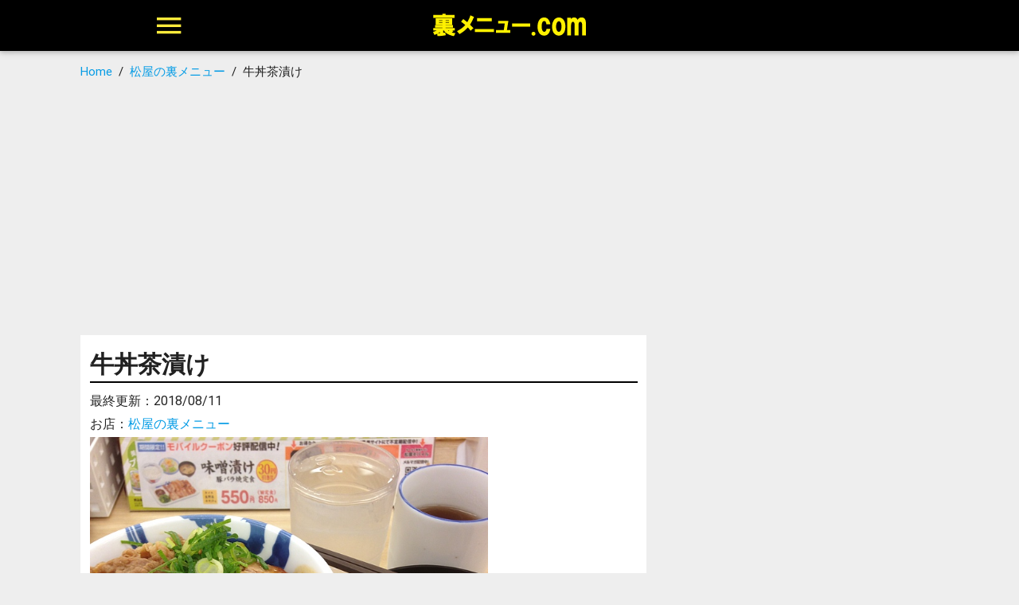

--- FILE ---
content_type: text/html; charset=UTF-8
request_url: https://xn--idk0bn6gt664c.com/matsuya/790/
body_size: 9255
content:
<!DOCTYPE html>
<html lang="ja">
<head>
<meta charset="UTF-8">
<link rel="alternate" hreflang="ja" href="https://xn--idk0bn6gt664c.com/matsuya/790/" />
<meta name="viewport" content="width=device-width, initial-scale=1.0">
<!-- favicon -->
<link rel="SHORTCUT ICON" href="https://xn--idk0bn6gt664c.com/wp-content/themes/uramenu.jp/icon/favicon.ico">
<!-- apple icon -->
<link rel="apple-touch-icon" href="https://xn--idk0bn6gt664c.com/wp-content/themes/uramenu.jp/icon/webclip.png" />
<!-- googleアイコン! -->
<link href="https://fonts.googleapis.com/icon?family=Material+Icons" rel="stylesheet">
<!-- awesome icon -->
<link rel="stylesheet" href="https://maxcdn.bootstrapcdn.com/font-awesome/4.6.3/css/font-awesome.min.css">
<!-- 	line icon -->
<link rel="stylesheet" href="https://xn--idk0bn6gt664c.com/wp-content/themes/uramenu.jp/icomoon/style.css">
<!-- メインCSS -->
<link rel="stylesheet" href="https://xn--idk0bn6gt664c.com/wp-content/themes/uramenu.jp/style.css">
<link href="https://xn--idk0bn6gt664c.com/wp-content/themes/uramenu.jp/cssmin/bundle.min.css?v=2021.05.18.01" type="text/css" rel="stylesheet"/>
<!--  Google Search Console	 -->
<link rel="alternate" hreflang="ja" href="https://xn--idk0bn6gt664c.com/matsuya/790/" />
<link rel="alternate" hreflang="ja" href="https://xn--idk0bn6gt664c.com/" />
<div id="fb-root"></div>
<script>(function(d, s, id) {
  var js, fjs = d.getElementsByTagName(s)[0];
  if (d.getElementById(id)) return;
  js = d.createElement(s); js.id = id;
  js.src = "//connect.facebook.net/ja_JP/sdk.js#xfbml=1&version=v2.7&appId=1657995434466329";
  fjs.parentNode.insertBefore(js, fjs);
}(document, 'script', 'facebook-jssdk'));</script>


		<!-- All in One SEO 4.8.5 - aioseo.com -->
		<title>松屋裏メニュー「牛丼茶漬け」 | 裏メニュー.com</title>
	<meta name="description" content="画像引用元：「食べログ」 説明 「牛丼茶漬け」は吉野家、松屋、すき家でオーダーできる裏メニューです。 &amp;nbs" />
	<meta name="robots" content="max-image-preview:large" />
	<meta name="author" content="DEDEDE"/>
	<meta name="google-site-verification" content="Byu65GIATsZzeVJZY9HSshDWWtBitFJ4WFwTP5rVb2g" />
	<meta name="msvalidate.01" content="494C4923F8A7232427CBD9533E17C5EB" />
	<link rel="canonical" href="https://xn--idk0bn6gt664c.com/matsuya/790/" />
	<meta name="generator" content="All in One SEO (AIOSEO) 4.8.5" />
		<meta property="og:locale" content="ja_JP" />
		<meta property="og:site_name" content="裏メニュー.com" />
		<meta property="og:type" content="article" />
		<meta property="og:title" content="松屋裏メニュー「牛丼茶漬け」" />
		<meta property="og:description" content="画像引用元：「食べログ」 説明 「牛丼茶漬け」は吉野家、松屋、すき家でオーダーできる裏メニューです。 &amp;nbs" />
		<meta property="og:url" content="https://xn--idk0bn6gt664c.com/matsuya/790/" />
		<meta property="og:image" content="https://xn--idk0bn6gt664c.com/wp-content/uploads/2015/11/24258193.jpg" />
		<meta property="og:image:secure_url" content="https://xn--idk0bn6gt664c.com/wp-content/uploads/2015/11/24258193.jpg" />
		<meta property="og:image:width" content="640" />
		<meta property="og:image:height" content="640" />
		<meta property="article:published_time" content="2015-11-05T04:14:36+00:00" />
		<meta property="article:modified_time" content="2018-08-11T02:38:44+00:00" />
		<meta name="twitter:card" content="summary" />
		<meta name="twitter:site" content="@darurun_com" />
		<meta name="twitter:title" content="松屋裏メニュー「牛丼茶漬け」" />
		<meta name="twitter:description" content="画像引用元：「食べログ」 説明 「牛丼茶漬け」は吉野家、松屋、すき家でオーダーできる裏メニューです。 &amp;nbs" />
		<meta name="twitter:creator" content="@darurun_com" />
		<meta name="twitter:image" content="https://xn--idk0bn6gt664c.com/wp-content/uploads/2015/11/24258193.jpg" />
		<!-- All in One SEO -->

<link rel='dns-prefetch' href='//s.w.org' />
<script id="wpp-js" src="https://xn--idk0bn6gt664c.com/wp-content/plugins/wordpress-popular-posts/assets/js/wpp.min.js?ver=7.3.3" data-sampling="0" data-sampling-rate="100" data-api-url="https://xn--idk0bn6gt664c.com/wp-json/wordpress-popular-posts" data-post-id="790" data-token="fb9310e210" data-lang="0" data-debug="0" type="text/javascript"></script>
<link rel="alternate" type="application/rss+xml" title="裏メニュー.com &raquo; 牛丼茶漬け のコメントのフィード" href="https://xn--idk0bn6gt664c.com/matsuya/790/feed/" />
		<script type="text/javascript">
			window._wpemojiSettings = {"baseUrl":"https:\/\/s.w.org\/images\/core\/emoji\/13.0.1\/72x72\/","ext":".png","svgUrl":"https:\/\/s.w.org\/images\/core\/emoji\/13.0.1\/svg\/","svgExt":".svg","source":{"concatemoji":"https:\/\/xn--idk0bn6gt664c.com\/wp-includes\/js\/wp-emoji-release.min.js?ver=5.7.2"}};
			!function(e,a,t){var n,r,o,i=a.createElement("canvas"),p=i.getContext&&i.getContext("2d");function s(e,t){var a=String.fromCharCode;p.clearRect(0,0,i.width,i.height),p.fillText(a.apply(this,e),0,0);e=i.toDataURL();return p.clearRect(0,0,i.width,i.height),p.fillText(a.apply(this,t),0,0),e===i.toDataURL()}function c(e){var t=a.createElement("script");t.src=e,t.defer=t.type="text/javascript",a.getElementsByTagName("head")[0].appendChild(t)}for(o=Array("flag","emoji"),t.supports={everything:!0,everythingExceptFlag:!0},r=0;r<o.length;r++)t.supports[o[r]]=function(e){if(!p||!p.fillText)return!1;switch(p.textBaseline="top",p.font="600 32px Arial",e){case"flag":return s([127987,65039,8205,9895,65039],[127987,65039,8203,9895,65039])?!1:!s([55356,56826,55356,56819],[55356,56826,8203,55356,56819])&&!s([55356,57332,56128,56423,56128,56418,56128,56421,56128,56430,56128,56423,56128,56447],[55356,57332,8203,56128,56423,8203,56128,56418,8203,56128,56421,8203,56128,56430,8203,56128,56423,8203,56128,56447]);case"emoji":return!s([55357,56424,8205,55356,57212],[55357,56424,8203,55356,57212])}return!1}(o[r]),t.supports.everything=t.supports.everything&&t.supports[o[r]],"flag"!==o[r]&&(t.supports.everythingExceptFlag=t.supports.everythingExceptFlag&&t.supports[o[r]]);t.supports.everythingExceptFlag=t.supports.everythingExceptFlag&&!t.supports.flag,t.DOMReady=!1,t.readyCallback=function(){t.DOMReady=!0},t.supports.everything||(n=function(){t.readyCallback()},a.addEventListener?(a.addEventListener("DOMContentLoaded",n,!1),e.addEventListener("load",n,!1)):(e.attachEvent("onload",n),a.attachEvent("onreadystatechange",function(){"complete"===a.readyState&&t.readyCallback()})),(n=t.source||{}).concatemoji?c(n.concatemoji):n.wpemoji&&n.twemoji&&(c(n.twemoji),c(n.wpemoji)))}(window,document,window._wpemojiSettings);
		</script>
		<style type="text/css">
img.wp-smiley,
img.emoji {
	display: inline !important;
	border: none !important;
	box-shadow: none !important;
	height: 1em !important;
	width: 1em !important;
	margin: 0 .07em !important;
	vertical-align: -0.1em !important;
	background: none !important;
	padding: 0 !important;
}
</style>
	<link rel='stylesheet' id='wp-block-library-css'  href='https://xn--idk0bn6gt664c.com/wp-includes/css/dist/block-library/style.min.css?ver=5.7.2' type='text/css' media='all' />
<link rel='stylesheet' id='contact-form-7-css'  href='https://xn--idk0bn6gt664c.com/wp-content/plugins/contact-form-7/includes/css/styles.css?ver=5.4.2' type='text/css' media='all' />
<link rel='stylesheet' id='wordpress-popular-posts-css-css'  href='https://xn--idk0bn6gt664c.com/wp-content/plugins/wordpress-popular-posts/assets/css/wpp.css?ver=7.3.3' type='text/css' media='all' />
<link rel="https://api.w.org/" href="https://xn--idk0bn6gt664c.com/wp-json/" /><link rel="alternate" type="application/json" href="https://xn--idk0bn6gt664c.com/wp-json/wp/v2/posts/790" /><link rel="EditURI" type="application/rsd+xml" title="RSD" href="https://xn--idk0bn6gt664c.com/xmlrpc.php?rsd" />
<link rel="wlwmanifest" type="application/wlwmanifest+xml" href="https://xn--idk0bn6gt664c.com/wp-includes/wlwmanifest.xml" /> 
<meta name="generator" content="WordPress 5.7.2" />
<link rel='shortlink' href='https://xn--idk0bn6gt664c.com/?p=790' />
<link rel="alternate" type="application/json+oembed" href="https://xn--idk0bn6gt664c.com/wp-json/oembed/1.0/embed?url=https%3A%2F%2Fxn--idk0bn6gt664c.com%2Fmatsuya%2F790%2F" />
<link rel="alternate" type="text/xml+oembed" href="https://xn--idk0bn6gt664c.com/wp-json/oembed/1.0/embed?url=https%3A%2F%2Fxn--idk0bn6gt664c.com%2Fmatsuya%2F790%2F&#038;format=xml" />
            <style id="wpp-loading-animation-styles">@-webkit-keyframes bgslide{from{background-position-x:0}to{background-position-x:-200%}}@keyframes bgslide{from{background-position-x:0}to{background-position-x:-200%}}.wpp-widget-block-placeholder,.wpp-shortcode-placeholder{margin:0 auto;width:60px;height:3px;background:#dd3737;background:linear-gradient(90deg,#dd3737 0%,#571313 10%,#dd3737 100%);background-size:200% auto;border-radius:3px;-webkit-animation:bgslide 1s infinite linear;animation:bgslide 1s infinite linear}</style>
            <script type="application/ld+json">
{
  "@context": "http://schema.org",
  "@type": "BreadcrumbList",
  "itemListElement":
  [
{"@type": "ListItem",
  "position": 1,
  "item":{
    "@id":"https://xn--idk0bn6gt664c.com",
    "name":"Home"}},
{"@type": "ListItem",
        "position": 2,
        "item":{
          "@id":"https://xn--idk0bn6gt664c.com/category/matsuya/",
          "name":"松屋の裏メニュー"}},
{"@type": "ListItem",
      "position": 3,
      "item":{
        "@id":"https://xn--idk0bn6gt664c.com/matsuya/790/",
        "name":"牛丼茶漬け"}}

]
}
</script>
</head>
<body>
	<header>
		<div class="">
			<nav class="black">
				<div class="container main-row ">
					  <div class="nav-wrapper">
					  						    <h2><a href="https://xn--idk0bn6gt664c.com/" class="brand-logo yellow-text center"><img src="https://xn--idk0bn6gt664c.com/wp-content/themes/uramenu.jp/images/logo.png" alt="裏メニュー.com" /></a></h2>
					    					    <a href="#" data-activates="mobile-demo" class="button-collapse  yellow-text"><i class="mdi-navigation-menu "></i></a>
					    <ul class="side-nav" id="mobile-demo">
						    <li class="grey lighten-2 black-text center">MENU</li>
							<li><a href="https://xn--idk0bn6gt664c.com/dede">だるるんとは？</a></li>
							<li><a href="https://xn--idk0bn6gt664c.com/bosyu">募集</a></li>
							<li><a href="https://xn--idk0bn6gt664c.com/about">このサイトについて</a></li>
							<li><a href="https://xn--idk0bn6gt664c.com/info">お問い合わせ</a></li>
							<li>
								<form role="search" method="get" id="searchform" action="https://xn--idk0bn6gt664c.com/" >
	<div class="input-field">
		<input class="no-zoom mb-0-sp" type="text" value="" name="s" id="s"  >
		<input type="hidden" name="as_sitesearch" id="searchsubmit" value="検索">
		<label for="search"><i class="material-icons black-text">search</i></label>
	</div>
</form>							</li>
					    </ul>
					  </div>
				  </div>
			</nav>
		</div>
	</header>
	<!-- メインエリア -->
				
			<div class="row mb-0">
				<div class="main-wrap  center-block">	
				<div class="col s12">	
					<div id="breadcrumbs" class="clearfix" ><ul><li class="breadcrumb_top"><a href="https://xn--idk0bn6gt664c.com/"><span>Home</span></a></li><li>&nbsp; &#047; &nbsp;</li><li><a href="https://xn--idk0bn6gt664c.com/category/matsuya/"><span>松屋の裏メニュー</span></a></li><li>&nbsp; &#047; &nbsp;</li><li>牛丼茶漬け</li></ul></div>				</div>
				</div>
			</div>
		
			
			<div class="row share-head">
				<div class="main-wrap  center-block">	
					<div class="col s12">	
											</div>
				</div>
			</div>
		
		<section class="add-area-1">	
		<div class="add-area-inner">	
		<script async src="https://pagead2.googlesyndication.com/pagead/js/adsbygoogle.js"></script>
		<!-- 裏メニューレスポンシブ -->
		<ins class="adsbygoogle"
			style="display:block"
			data-ad-client="ca-pub-5331627487644264"
			data-ad-slot="7971411982"
			data-ad-format="auto"
			data-full-width-responsive="true"></ins>
		<script>
			(adsbygoogle = window.adsbygoogle || []).push({});
		</script>
		</div>
</section>	<div class="row"><!--main & sidebar 開始-->
		<div class="main-wrap  center-block">
			<div class="col s12 l8 left-area" ><!-- main開始 -->
				<section class="row post-area white">
					<div class=" col s12 post-col">
						<h1 class="sub-title">牛丼茶漬け</h1>
																			<p class="time-area">最終更新：<time datetime="2018-08-11">2018/08/11</time></p>
<p class="single-category-area">お店：<a href="https://xn--idk0bn6gt664c.com/category/matsuya/">松屋の裏メニュー</a></p>
<img width="640" height="640" src="https://xn--idk0bn6gt664c.com/wp-content/uploads/2015/11/24258193.jpg" class="attachment-full size-full wp-post-image" alt="" loading="lazy" srcset="https://xn--idk0bn6gt664c.com/wp-content/uploads/2015/11/24258193.jpg 640w, https://xn--idk0bn6gt664c.com/wp-content/uploads/2015/11/24258193-150x150.jpg 150w, https://xn--idk0bn6gt664c.com/wp-content/uploads/2015/11/24258193-300x300.jpg 300w" sizes="(max-width: 640px) 100vw, 640px" />	<blockquote>
<p class="quote-post"><a href="https://tabelog.com/chiba/A1204/A120401/12030428/">画像引用元：「食べログ」</a></p>
</blockquote>
<h3 class="left-pink">説明</h3>
<p><strong>「牛丼茶漬け」</strong>は吉野家、松屋、すき家でオーダーできる裏メニューです。</p>
<p>&nbsp;</p>
<p>牛丼に紅生姜を乗せてお茶をかける簡単カスタマイズ方法です。</p>
<p>&nbsp;</p>
<p>味付けに醤油などを少し足すのもおすすめです！</p>
<p>&nbsp;</p>
<p>また途中まで食べて最後のシメにお茶漬けにするのもおすすめです！</p>
<p>&nbsp;</p>
<h3>■お茶の種類</h3>
<p>・吉野家：緑茶</p>
<p>・松屋：ウーロン茶</p>
<p>・すき家：緑茶</p>
<div class="add-single-inner mb-20">
                <script async src="https://pagead2.googlesyndication.com/pagead/js/adsbygoogle.js"></script><br />
                <!-- 裏メニューレスポンシブ --><br />
                <ins class="adsbygoogle"
                    style="display:block"
                    data-ad-client="ca-pub-5331627487644264"
                    data-ad-slot="7971411982"
                    data-ad-format="auto"
                    data-full-width-responsive="true"></ins><br />
                <script>
                    (adsbygoogle = window.adsbygoogle || []).push({});
                </script>
			</div>
<h3 class="left-pink">注文方法</h3>
<ol>
<li>牛丼を頼む際「熱いお茶を１つ」とオーダーする</li>
<li>牛丼に多めに紅生姜をのせる</li>
<li>牛丼にお茶をかけて完成</li>
<li>(微量に醤油をかけて風味を出すなどアレンジもあり)</li>
</ol>
<p>&nbsp;</p>
<p>お茶が足りない場合2つもらいましょう。</p>
<p>&nbsp;</p>
<h3 class="left-pink">詳細情報</h3>
<table class="simple-table bordered">
<tbody>
<tr>
<th>利用可能</th>
<td>全店舗</td>
</tr>
<tr>
<th>料金詳細</th>
<td>
<ul>
<li>お茶(無料)</li>
</ul>
<p>&nbsp;</td>
</tr>
<tr>
<th>備考</th>
<td> &#8211;</td>
</tr>
</tbody>
</table>
<p>&nbsp;</p>
<h3 class="left-pink">お店で注文する時に使えるよ！</h3>
<p>&nbsp;</p>
<p><a class="waves-effect waves-light btn modal-trigger" href="#modal1">お店で注文する</a></p>
<div id="modal1" class="modal">
<div class="modal-content">
<div class="model-freame">
<h4>注文</h4>
<h5 class="model-center"><strong>「お茶」</strong></h5>
<h5>・「熱いお茶」を1つ</h5>
<h6>以上で注文お願いします。</h6>
</div>
</div>
<div class="modal-footer"><a class=" modal-action modal-close waves-effect waves-green btn-flat white-text" href="#!">裏メニュー.com | 閉じる</a></div>
</div>
<p><!-- 注文ボタンfin --></p>
<p>&nbsp;</p>
<p>※タップして拡大してください※</p>
<p>※Androidで表示がおかしい場合があります※</p>
<!-- 広告 -->
<div class="add-single-inner">
	<script async src="https://pagead2.googlesyndication.com/pagead/js/adsbygoogle.js"></script>
	<!-- 裏メニューレスポンシブ -->
	<ins class="adsbygoogle"
		style="display:block"
		data-ad-client="ca-pub-5331627487644264"
		data-ad-slot="7971411982"
		data-ad-format="auto"
		data-full-width-responsive="true"></ins>
	<script>
		(adsbygoogle = window.adsbygoogle || []).push({});
	</script>
</div><!-- 広告終了 -->
<!-- アプリダウンロード -->
<!-- アプリダウンロード終了 -->
<!-- メルマガ登録 -->
<!-- メルマガ登録終了終了 -->

<h3 class="border-2">友達に教える</h3>
<h3 class="border-2">おすすめの関連記事</h3>
<script async src="//pagead2.googlesyndication.com/pagead/js/adsbygoogle.js"></script>
<ins class="adsbygoogle"
     style="display:block"
     data-ad-format="autorelaxed"
     data-ad-client="ca-pub-5331627487644264"
     data-ad-slot="4512009836"
     data-restrict-data-processing="1"></ins>
<script>
     (adsbygoogle = window.adsbygoogle || []).push({});
</script>

<h3 class="border-2 mt-0">運営者情報</h3>
	<p class="mb-0"><a href="https://xn--idk0bn6gt664c.com/dede" class="single-darurun-img center"><img src="https://xn--idk0bn6gt664c.com/wp-content/themes/uramenu.jp/images/darurun2024.jpg" alt="" /></a></p>
	<h3 class="single-darurun-h3 center">裏メニューマスター</h3>
	<p class="center mt-0 gray-text small-text">中央大学法学部 / プログラマー / YouTuber<br />カラーコーディネーター / WEB解析士</p>
	<div class="single-darurun-description-wrap">	
		<p>中央大学法学部在籍。2015年11月29日裏メニュー.comを開設。2016年からTVや雑誌に取り上げられようになり、2017年2月2日に書籍「有名チェーンのびっくりするほどウマイ! ! 噂のカスタマイズ法,試してみた(扶桑社)」を出版。</p>
	</div>																	</div><!-- 	menu-icons-fin col-fin -->
				</section><!-- 	menu-fin row-fin -->
			</div><!-- 	left col-fin -->
			<div class="col s12 l4 post-side padding-0">	
	<section class="add-area-2">	
		<div class="add-area-inner">	
		<script async src="https://pagead2.googlesyndication.com/pagead/js/adsbygoogle.js"></script>
<!-- 裏メニューレスポンシブ -->
<ins class="adsbygoogle"
     style="display:block"
     data-ad-client="ca-pub-5331627487644264"
     data-ad-slot="7971411982"
     data-ad-format="auto"
     data-full-width-responsive="true"></ins>
<script>
     (adsbygoogle = window.adsbygoogle || []).push({});
</script>
		</div>
	</section>
</div><div class="col s12 l4 post-side">
				<div class="row post-side-row">
					<div class="col s12 side-content white mb-20">
													
												<h3 class="sub-title-lite">松屋の裏メニューランキング</h3>
						<div class="popular-post">
						<ul class="wpp-list">
<li><a href="https://xn--idk0bn6gt664c.com/matsuya/824/" target="_self"><img src="https://xn--idk0bn6gt664c.com/wp-content/uploads/wordpress-popular-posts/824-featured-150x150.jpg" srcset="https://xn--idk0bn6gt664c.com/wp-content/uploads/wordpress-popular-posts/824-featured-150x150.jpg, https://xn--idk0bn6gt664c.com/wp-content/uploads/wordpress-popular-posts/824-featured-150x150@1.5x.jpg 1.5x, https://xn--idk0bn6gt664c.com/wp-content/uploads/wordpress-popular-posts/824-featured-150x150@2x.jpg 2x, https://xn--idk0bn6gt664c.com/wp-content/uploads/wordpress-popular-posts/824-featured-150x150@2.5x.jpg 2.5x, https://xn--idk0bn6gt664c.com/wp-content/uploads/wordpress-popular-posts/824-featured-150x150@3x.jpg 3x" width="150" height="150" alt="" class="wpp-thumbnail wpp_featured wpp_cached_thumb" decoding="async"></a><h4><a href="https://xn--idk0bn6gt664c.com/matsuya/824/" class="wpp-post-title" target="_self">バーベキュー牛めし</a></h4></li>
<li><a href="https://xn--idk0bn6gt664c.com/matsuya/835/" target="_self"><img src="https://xn--idk0bn6gt664c.com/wp-content/uploads/wordpress-popular-posts/835-featured-150x150.jpg" srcset="https://xn--idk0bn6gt664c.com/wp-content/uploads/wordpress-popular-posts/835-featured-150x150.jpg, https://xn--idk0bn6gt664c.com/wp-content/uploads/wordpress-popular-posts/835-featured-150x150@1.5x.jpg 1.5x, https://xn--idk0bn6gt664c.com/wp-content/uploads/wordpress-popular-posts/835-featured-150x150@2x.jpg 2x, https://xn--idk0bn6gt664c.com/wp-content/uploads/wordpress-popular-posts/835-featured-150x150@2.5x.jpg 2.5x, https://xn--idk0bn6gt664c.com/wp-content/uploads/wordpress-popular-posts/835-featured-150x150@3x.jpg 3x" width="150" height="150" alt="" class="wpp-thumbnail wpp_featured wpp_cached_thumb" decoding="async"></a><h4><a href="https://xn--idk0bn6gt664c.com/matsuya/835/" class="wpp-post-title" target="_self">岩倉スペシャル</a></h4></li>
<li><a href="https://xn--idk0bn6gt664c.com/matsuya/4941/" target="_self"><img src="https://xn--idk0bn6gt664c.com/wp-content/uploads/wordpress-popular-posts/4941-featured-150x150.jpg" srcset="https://xn--idk0bn6gt664c.com/wp-content/uploads/wordpress-popular-posts/4941-featured-150x150.jpg, https://xn--idk0bn6gt664c.com/wp-content/uploads/wordpress-popular-posts/4941-featured-150x150@1.5x.jpg 1.5x, https://xn--idk0bn6gt664c.com/wp-content/uploads/wordpress-popular-posts/4941-featured-150x150@2x.jpg 2x, https://xn--idk0bn6gt664c.com/wp-content/uploads/wordpress-popular-posts/4941-featured-150x150@2.5x.jpg 2.5x, https://xn--idk0bn6gt664c.com/wp-content/uploads/wordpress-popular-posts/4941-featured-150x150@3x.jpg 3x" width="150" height="150" alt="" class="wpp-thumbnail wpp_featured wpp_cached_thumb" decoding="async"></a><h4><a href="https://xn--idk0bn6gt664c.com/matsuya/4941/" class="wpp-post-title" target="_self">ボンバースペシャル</a></h4></li>
<li><a href="https://xn--idk0bn6gt664c.com/matsuya/720/" target="_self"><img src="https://xn--idk0bn6gt664c.com/wp-content/uploads/wordpress-popular-posts/720-featured-150x150.jpg" srcset="https://xn--idk0bn6gt664c.com/wp-content/uploads/wordpress-popular-posts/720-featured-150x150.jpg, https://xn--idk0bn6gt664c.com/wp-content/uploads/wordpress-popular-posts/720-featured-150x150@1.5x.jpg 1.5x" width="150" height="150" alt="" class="wpp-thumbnail wpp_featured wpp_cached_thumb" decoding="async"></a><h4><a href="https://xn--idk0bn6gt664c.com/matsuya/720/" class="wpp-post-title" target="_self">ねぎだく(だくだく、抜き)</a></h4></li>
<li><a href="https://xn--idk0bn6gt664c.com/matsuya/4934/" target="_self"><img src="https://xn--idk0bn6gt664c.com/wp-content/uploads/wordpress-popular-posts/4934-featured-150x150.jpg" srcset="https://xn--idk0bn6gt664c.com/wp-content/uploads/wordpress-popular-posts/4934-featured-150x150.jpg, https://xn--idk0bn6gt664c.com/wp-content/uploads/wordpress-popular-posts/4934-featured-150x150@1.5x.jpg 1.5x, https://xn--idk0bn6gt664c.com/wp-content/uploads/wordpress-popular-posts/4934-featured-150x150@2x.jpg 2x" width="150" height="150" alt="" class="wpp-thumbnail wpp_featured wpp_cached_thumb" decoding="async"></a><h4><a href="https://xn--idk0bn6gt664c.com/matsuya/4934/" class="wpp-post-title" target="_self">豚汁とみそ汁ダブル(無料)</a></h4></li>

</ul>						</div>
					</div>
					<section class="row">
						<div class="col s12  white">	
							<h3 class="sub-title-lite">ブログ</h3>
							<ul class="wpp-list">
																								<li class="cf">
									<a href="https://xn--idk0bn6gt664c.com/blog/22495/" class="post-image">
										<img width="300" height="300" src="https://xn--idk0bn6gt664c.com/wp-content/uploads/2019/10/DSC_0084-1-1-300x300.jpg" class="attachment-post-thumbnail size-post-thumbnail wp-post-image" alt="【フジテレビ】ウワサのお客さまに出演しました" loading="lazy" srcset="https://xn--idk0bn6gt664c.com/wp-content/uploads/2019/10/DSC_0084-1-1-300x300.jpg 300w, https://xn--idk0bn6gt664c.com/wp-content/uploads/2019/10/DSC_0084-1-1-150x150.jpg 150w" sizes="(max-width: 300px) 100vw, 300px" />									</a>
									<h4>
										<a href="https://xn--idk0bn6gt664c.com/blog/22495/" class="post-title">
											2019年10月25日放送フジテレビ「ウワサのお客さま」に出演...										</a>
									</h4>
								</li>
																<li class="cf">
									<a href="https://xn--idk0bn6gt664c.com/blog/23943/" class="post-image">
										<img width="300" height="300" src="https://xn--idk0bn6gt664c.com/wp-content/uploads/2020/02/9902f3439da3b184a654f311685285a4-300x300.jpg" class="attachment-post-thumbnail size-post-thumbnail wp-post-image" alt="2020年1月10日放送フジテレビ「ウワサのお客さま」に出演しました" loading="lazy" srcset="https://xn--idk0bn6gt664c.com/wp-content/uploads/2020/02/9902f3439da3b184a654f311685285a4-300x300.jpg 300w, https://xn--idk0bn6gt664c.com/wp-content/uploads/2020/02/9902f3439da3b184a654f311685285a4-150x150.jpg 150w" sizes="(max-width: 300px) 100vw, 300px" />									</a>
									<h4>
										<a href="https://xn--idk0bn6gt664c.com/blog/23943/" class="post-title">
											2020年1月10日放送フジテレビ「ウワサのお客さま」に出演し...										</a>
									</h4>
								</li>
																<li class="cf">
									<a href="https://xn--idk0bn6gt664c.com/blog/25041/" class="post-image">
										<img width="300" height="300" src="https://xn--idk0bn6gt664c.com/wp-content/uploads/2020/05/1c5c47e24f3a0fe45d86527f035f1bcc-300x300.jpg" class="attachment-post-thumbnail size-post-thumbnail wp-post-image" alt="2020年3月6日放送テレビ朝日「マツコ&amp;有吉かりそめ天国」の番組協力をしました" loading="lazy" srcset="https://xn--idk0bn6gt664c.com/wp-content/uploads/2020/05/1c5c47e24f3a0fe45d86527f035f1bcc-300x300.jpg 300w, https://xn--idk0bn6gt664c.com/wp-content/uploads/2020/05/1c5c47e24f3a0fe45d86527f035f1bcc-150x150.jpg 150w" sizes="(max-width: 300px) 100vw, 300px" />									</a>
									<h4>
										<a href="https://xn--idk0bn6gt664c.com/blog/25041/" class="post-title">
											2020年3月6日放送テレビ朝日「マツコ&有吉かりそめ天国」の...										</a>
									</h4>
								</li>
																<li class="cf">
									<a href="https://xn--idk0bn6gt664c.com/blog/25045/" class="post-image">
										<img width="300" height="300" src="https://xn--idk0bn6gt664c.com/wp-content/uploads/2020/05/B6F7364C-EC70-44B8-9B82-81F298718F4D-2384-000000EAA1D32B53-2-1-min-300x300.jpg" class="attachment-post-thumbnail size-post-thumbnail wp-post-image" alt="【雑誌】DIME4月号に掲載されました【裏メニュー特集】" loading="lazy" srcset="https://xn--idk0bn6gt664c.com/wp-content/uploads/2020/05/B6F7364C-EC70-44B8-9B82-81F298718F4D-2384-000000EAA1D32B53-2-1-min-300x300.jpg 300w, https://xn--idk0bn6gt664c.com/wp-content/uploads/2020/05/B6F7364C-EC70-44B8-9B82-81F298718F4D-2384-000000EAA1D32B53-2-1-min-150x150.jpg 150w" sizes="(max-width: 300px) 100vw, 300px" />									</a>
									<h4>
										<a href="https://xn--idk0bn6gt664c.com/blog/25045/" class="post-title">
											【雑誌】DIME(ダイム)4月号に掲載されました【裏メニュー特...										</a>
									</h4>
								</li>
																<li class="cf">
									<a href="https://xn--idk0bn6gt664c.com/blog/20295/" class="post-image">
										<img width="300" height="300" src="https://xn--idk0bn6gt664c.com/wp-content/uploads/2019/06/17034A08-387D-407D-B1F0-561EA8D626CE-6230-0000046E312BD853-min-300x300.jpg" class="attachment-post-thumbnail size-post-thumbnail wp-post-image" alt="週刊プレイボーイNo.24にコメントが掲載されました" loading="lazy" srcset="https://xn--idk0bn6gt664c.com/wp-content/uploads/2019/06/17034A08-387D-407D-B1F0-561EA8D626CE-6230-0000046E312BD853-min-300x300.jpg 300w, https://xn--idk0bn6gt664c.com/wp-content/uploads/2019/06/17034A08-387D-407D-B1F0-561EA8D626CE-6230-0000046E312BD853-min-150x150.jpg 150w" sizes="(max-width: 300px) 100vw, 300px" />									</a>
									<h4>
										<a href="https://xn--idk0bn6gt664c.com/blog/20295/" class="post-title">
											週刊プレイボーイNo.24にコメントが掲載されました										</a>
									</h4>
								</li>
																															</ul>
							<div class="col s12 ">	
								<p class="right mt-0"><a href="https://xn--idk0bn6gt664c.com/rank-month">もっとみる ></a></p>
							</div>
						</div>
					</section>
					<div class="col s12  white mb-20">	
						<h3 class="sub-title-lite">裏メニューが人気のお店</h3>
						<ul class="post-ul">	
							<li class="cf">
								<a href="https://xn--idk0bn6gt664c.com/category/sutaba/" class="post-image">
									<img src="https://xn--idk0bn6gt664c.com/wp-content/themes/uramenu.jp/images/staba.png" alt="" width="70px" />
								</a>
								<a href="https://xn--idk0bn6gt664c.com/category/sutaba/" class="post-title">スタバ裏メニュー</a>
							</li>
							<li class="cf">
								<a href="https://xn--idk0bn6gt664c.com/category/sukiya/" class="post-image">
									<img src="https://xn--idk0bn6gt664c.com/wp-content/themes/uramenu.jp/images/sukiya.jpg" alt="" width="70px" />
								</a>
								<a href="https://xn--idk0bn6gt664c.com/category/sukiya/" class="post-title">すき家裏メニュー</a>
							</li>
							<li class="cf">
								<a href="https://xn--idk0bn6gt664c.com/category/subway/" class="post-image">
									<img src="https://xn--idk0bn6gt664c.com/wp-content/themes/uramenu.jp/images/subway.png" alt="" width="70px" />
								</a>
								<a href="https://xn--idk0bn6gt664c.com/category/subway/" class="post-title">サブウェイ裏メニュー</a>
							</li>
							<li class="cf">
								<a href="https://xn--idk0bn6gt664c.com/category/jiro/" class="post-image">
									<img src="https://xn--idk0bn6gt664c.com/wp-content/themes/uramenu.jp/images/jiro.jpeg" alt="" width="70px" />
								</a>
								<a href="https://xn--idk0bn6gt664c.com/category/jiro/" class="post-title">二郎裏メニュー</a>
							</li>
							<li class="cf">
								<a href="https://xn--idk0bn6gt664c.com/category/ohsho/" class="post-image">
									<img src="https://xn--idk0bn6gt664c.com/wp-content/themes/uramenu.jp/images/osyou.png" alt="" width="70px" />
								</a>
								<a href="https://xn--idk0bn6gt664c.com/category/ohsho/" class="post-title">王将裏メニュー</a>
							</li>
						</ul>
					</div>
					<div class="col s12  white mb-20">	
						<h3 class="sub-title-lite">About Me</h3>
						<ul class="post-ul">	
							<li class="cf">
								<a href="https://xn--idk0bn6gt664c.com/dede/" class="post-image post-image-darurun">
									<img src="https://xn--idk0bn6gt664c.com/wp-content/themes/uramenu.jp/images/darurun2024.jpg" alt="" width="70px" />
								</a>
								<a href="https://xn--idk0bn6gt664c.com/dede/" class="post-title">裏メニューマスター</a>
								<br />
								<span class="darurun-comment">裏メニュー.com 運営。<br />中央大学法学部中退 / プログラマー / 書籍販売中！！</span>
							</li>
						</ul>
					</div>
			</div>
</div>		</div>
	</div><!-- rowメインエリア -->
<footer class="page-footer blue-grey darken-1">
		<div class="container">
			<div class="row">
				<div class="col l6 s12 ">
					<h5 class="white-text">サイト内LINK</h5>
					<ul>
						<li><a class="grey-text text-lighten-3" href="https://xn--idk0bn6gt664c.com/about">・このサイトについて</a></li>
						<li><a class="grey-text text-lighten-3" href="https://xn--idk0bn6gt664c.com/dede">・裏メニューマスターとは？</a></li>
						<li><a class="grey-text text-lighten-3" href="https://xn--idk0bn6gt664c.com/bosyu">・募集</a></li>
						<li><a class="grey-text text-lighten-3" href="https://xn--idk0bn6gt664c.com/info">・お問い合わせ</a></li>
					</ul>
				</div>
			</div>
		</div>
		<div class="footer-copyright">
			<div class="container">
			Copyright©  裏メニュー.com All Rights Reserved.
			</div>
		</div>
	</footer>
	
	<script src="https://code.jquery.com/jquery-2.1.1.min.js"></script>
	<script src="https://xn--idk0bn6gt664c.com/wp-content/themes/uramenu.jp/js-min/main.min.js">$(".dropdown-button").dropdown();</script>
	
	<script>
	  (function(i,s,o,g,r,a,m){i['GoogleAnalyticsObject']=r;i[r]=i[r]||function(){
	  (i[r].q=i[r].q||[]).push(arguments)},i[r].l=1*new Date();a=s.createElement(o),
	  m=s.getElementsByTagName(o)[0];a.async=1;a.src=g;m.parentNode.insertBefore(a,m)
	  })(window,document,'script','//www.google-analytics.com/analytics.js','ga');
	
	  ga('create', 'UA-52906303-6', 'auto');
	  ga('send', 'pageview');
	
	</script>
	<!-- テスト広告 -->
	<script async src="//pagead2.googlesyndication.com/pagead/js/adsbygoogle.js"></script>
<script>
  (adsbygoogle = window.adsbygoogle || []).push({
    google_ad_client: "ca-pub-5331627487644264",
    enable_page_level_ads: true
  });
</script>
<script type='text/javascript' src='https://xn--idk0bn6gt664c.com/wp-includes/js/dist/vendor/wp-polyfill.min.js?ver=7.4.4' id='wp-polyfill-js'></script>
<script type='text/javascript' id='wp-polyfill-js-after'>
( 'fetch' in window ) || document.write( '<script src="https://xn--idk0bn6gt664c.com/wp-includes/js/dist/vendor/wp-polyfill-fetch.min.js?ver=3.0.0"></scr' + 'ipt>' );( document.contains ) || document.write( '<script src="https://xn--idk0bn6gt664c.com/wp-includes/js/dist/vendor/wp-polyfill-node-contains.min.js?ver=3.42.0"></scr' + 'ipt>' );( window.DOMRect ) || document.write( '<script src="https://xn--idk0bn6gt664c.com/wp-includes/js/dist/vendor/wp-polyfill-dom-rect.min.js?ver=3.42.0"></scr' + 'ipt>' );( window.URL && window.URL.prototype && window.URLSearchParams ) || document.write( '<script src="https://xn--idk0bn6gt664c.com/wp-includes/js/dist/vendor/wp-polyfill-url.min.js?ver=3.6.4"></scr' + 'ipt>' );( window.FormData && window.FormData.prototype.keys ) || document.write( '<script src="https://xn--idk0bn6gt664c.com/wp-includes/js/dist/vendor/wp-polyfill-formdata.min.js?ver=3.0.12"></scr' + 'ipt>' );( Element.prototype.matches && Element.prototype.closest ) || document.write( '<script src="https://xn--idk0bn6gt664c.com/wp-includes/js/dist/vendor/wp-polyfill-element-closest.min.js?ver=2.0.2"></scr' + 'ipt>' );( 'objectFit' in document.documentElement.style ) || document.write( '<script src="https://xn--idk0bn6gt664c.com/wp-includes/js/dist/vendor/wp-polyfill-object-fit.min.js?ver=2.3.4"></scr' + 'ipt>' );
</script>
<script type='text/javascript' id='contact-form-7-js-extra'>
/* <![CDATA[ */
var wpcf7 = {"api":{"root":"https:\/\/xn--idk0bn6gt664c.com\/wp-json\/","namespace":"contact-form-7\/v1"}};
/* ]]> */
</script>
<script type='text/javascript' src='https://xn--idk0bn6gt664c.com/wp-content/plugins/contact-form-7/includes/js/index.js?ver=5.4.2' id='contact-form-7-js'></script>
<script type='text/javascript' src='https://xn--idk0bn6gt664c.com/wp-includes/js/wp-embed.min.js?ver=5.7.2' id='wp-embed-js'></script>
</body>
</html>

--- FILE ---
content_type: text/html; charset=utf-8
request_url: https://www.google.com/recaptcha/api2/aframe
body_size: 268
content:
<!DOCTYPE HTML><html><head><meta http-equiv="content-type" content="text/html; charset=UTF-8"></head><body><script nonce="UMB9zjtaQaHX_WzyXL2YOg">/** Anti-fraud and anti-abuse applications only. See google.com/recaptcha */ try{var clients={'sodar':'https://pagead2.googlesyndication.com/pagead/sodar?'};window.addEventListener("message",function(a){try{if(a.source===window.parent){var b=JSON.parse(a.data);var c=clients[b['id']];if(c){var d=document.createElement('img');d.src=c+b['params']+'&rc='+(localStorage.getItem("rc::a")?sessionStorage.getItem("rc::b"):"");window.document.body.appendChild(d);sessionStorage.setItem("rc::e",parseInt(sessionStorage.getItem("rc::e")||0)+1);localStorage.setItem("rc::h",'1763240323543');}}}catch(b){}});window.parent.postMessage("_grecaptcha_ready", "*");}catch(b){}</script></body></html>

--- FILE ---
content_type: text/css
request_url: https://xn--idk0bn6gt664c.com/wp-content/themes/uramenu.jp/icomoon/style.css
body_size: 481
content:
@font-face{font-family:icomoon;src:url(fonts/icomoon.eot?wgk8zd);src:url(fonts/icomoon.eot?#iefixwgk8zd) format('embedded-opentype'),url(fonts/icomoon.woff?wgk8zd) format('woff'),url(fonts/icomoon.ttf?wgk8zd) format('truetype'),url(fonts/icomoon.svg?wgk8zd#icomoon) format('svg');font-weight:400;font-style:normal}[class*=" icon-"],[class^=icon-]{font-family:icomoon;speak:none;font-style:normal;font-weight:400;font-variant:normal;text-transform:none;line-height:1;-webkit-font-smoothing:antialiased;-moz-osx-font-smoothing:grayscale}.icon-line:before{content:"\e600"}


--- FILE ---
content_type: text/css
request_url: https://xn--idk0bn6gt664c.com/wp-content/themes/uramenu.jp/style.css
body_size: -17
content:
@charset "UTF-8";
/*
Theme Name: オリジナルテーマ
Version: 1.0.0

--- FILE ---
content_type: text/css
request_url: https://xn--idk0bn6gt664c.com/wp-content/themes/uramenu.jp/cssmin/bundle.min.css?v=2021.05.18.01
body_size: 11596
content:
@charset "UTF-8";/*!
 * Materialize v0.97.0 (http://materializecss.com)
 * Copyright 2014-2015 Materialize
 * MIT License (https://raw.githubusercontent.com/Dogfalo/materialize/master/LICENSE)
 */progress,sub,sup{vertical-align:baseline}ul,ul li{list-style-type:none}.fade-in,ul.staggered-list li{opacity:0}.btn,.btn-flat,.waves-effect,a{-webkit-tap-highlight-color:transparent}*,.hiddendiv{word-wrap:break-word}.cf::after,.clearfix,.row:after,.toast{clear:both}.red.lighten-5{background-color:#FFEBEE!important}.red.lighten-2{background-color:#E57373!important}.red{background-color:#F44336!important}.red.darken-1{background-color:#E53935!important}.red.accent-2{background-color:#FF5252!important}.blue.lighten-5{background-color:#E3F2FD!important}.blue.lighten-2{background-color:#64B5F6!important}.blue{background-color:#2196F3!important}.blue.darken-1{background-color:#1E88E5!important}.blue.accent-2{background-color:#448AFF!important}.light-blue.lighten-5{background-color:#e1f5fe!important}.light-blue.lighten-2{background-color:#4fc3f7!important}.light-blue{background-color:#03a9f4!important}.light-blue.darken-1{background-color:#039be5!important}.light-blue.accent-2{background-color:#40c4ff!important}.green.lighten-5{background-color:#E8F5E9!important}.green.lighten-2{background-color:#81C784!important}.green{background-color:#4CAF50!important}.green.darken-1{background-color:#43A047!important}.green.accent-2{background-color:#69F0AE!important}.yellow-text.text-lighten-3{color:#fff59d!important}.yellow-text{color:#ffeb3b!important}.blue-grey.lighten-5{background-color:#eceff1!important}.blue-grey.lighten-2{background-color:#90a4ae!important}.blue-grey{background-color:#607d8b!important}.blue-grey.darken-1{background-color:#546e7a!important}.grey.lighten-5{background-color:#fafafa!important}.grey-text.text-lighten-3{color:#eee!important}.grey.lighten-2{background-color:#e0e0e0!important}.grey{background-color:#9e9e9e!important}.grey-text{color:#9e9e9e!important}.grey.darken-1{background-color:#757575!important}.black{background-color:#000!important}.black-text{color:#000!important}.white{background-color:#FFF!important}.white-text{color:#FFF!important}.transparent{background-color:transparent!important}/*! normalize.css v3.0.2 | MIT License | git.io/normalize */body{margin:0}article,details,figure,footer,header,main,menu,nav,section,summary{display:block}progress{display:inline-block}[hidden]{display:none}a{background-color:transparent;color:#039be5;text-decoration:none}a:active,a:hover{outline:0}abbr[title]{border-bottom:1px dotted}b,strong{font-weight:700}dfn{font-style:italic}mark{background:#ff0;color:#000}sub,sup{font-size:75%;line-height:0;position:relative}.btn,.btn-flat,.btn-floating,.waves-effect,td,th{vertical-align:middle}sup{top:-.5em}sub{bottom:-.25em}.parallax,.parallax img{position:absolute;bottom:0}img{border:0}svg:not(:root){overflow:hidden}figure{margin:1em 40px}pre,textarea{overflow:auto}code,kbd,pre,samp{font-family:monospace,monospace;font-size:1em}button,input,select,textarea{color:inherit;font:inherit;margin:0}h1,h2,h3,h4,h5,h6,html{font-weight:400}button{overflow:visible}button,select{text-transform:none}button,html input[type=button],input[type=reset],input[type=submit]{-webkit-appearance:button;cursor:pointer}button[disabled],html input[disabled]{cursor:default}button::-moz-focus-inner,input::-moz-focus-inner{border:0;padding:0}input{line-height:normal}input[type=number]::-webkit-inner-spin-button,input[type=number]::-webkit-outer-spin-button{height:auto}input[type=search]{-webkit-appearance:textfield;-webkit-box-sizing:content-box;box-sizing:content-box}.row .col,html{-webkit-box-sizing:border-box}input[type=search]::-webkit-search-cancel-button,input[type=search]::-webkit-search-decoration{-webkit-appearance:none}html{-ms-text-size-adjust:100%;-webkit-text-size-adjust:100%;box-sizing:border-box}*,:after,:before{-webkit-box-sizing:inherit;box-sizing:inherit}ul{padding:0}.btn,.btn-floating,.card,.collapsible,.dropdown-content,.side-nav,.toast,nav{-webkit-box-shadow:0 2px 5px 0 rgba(0,0,0,.16),0 2px 10px 0 rgba(0,0,0,.12);box-shadow:0 2px 5px 0 rgba(0,0,0,.16),0 2px 10px 0 rgba(0,0,0,.12)}.btn-floating:hover,.btn:hover{-webkit-box-shadow:0 5px 11px 0 rgba(0,0,0,.18),0 4px 15px 0 rgba(0,0,0,.15);box-shadow:0 5px 11px 0 rgba(0,0,0,.18),0 4px 15px 0 rgba(0,0,0,.15)}.modal{-webkit-box-shadow:0 16px 28px 0 rgba(0,0,0,.22),0 25px 55px 0 rgba(0,0,0,.21);box-shadow:0 16px 28px 0 rgba(0,0,0,.22),0 25px 55px 0 rgba(0,0,0,.21)}.divider{height:1px;overflow:hidden;background-color:#e0e0e0}.pagination li.active,footer.page-footer{background-color:#ee6e73}blockquote{margin:20px 0;padding-left:1.5rem;border-left:5px solid #ee6e73}i{line-height:inherit}i.left{float:left;margin-right:15px}i.right{float:right;margin-left:15px}i.small{font-size:2rem}i.large{font-size:6rem}img.responsive-img{max-width:100%;height:auto}.pagination li{float:left;font-size:1.2rem;padding:0 10px;line-height:30px;border-radius:2px;text-align:center}.left-align,td,th{text-align:left}.pagination li a{color:#444}.pagination li.active a{color:#fff}.pagination li.disabled a{cursor:default;color:#999}.pagination li i{font-size:2rem}.pagination li.pages ul li{display:inline-block;float:none}@media only screen and (max-width:992px){.pagination{width:100%}.pagination li.next,.pagination li.prev{width:10%}.pagination li.pages{width:80%;overflow:hidden;white-space:nowrap}}.parallax{top:0;left:0;right:0;z-index:-1}.parallax img{display:none;left:50%;min-width:100%;min-height:100%;-webkit-transform:translate3d(0,0,0);transform:translate3d(0,0,0);-webkit-transform:translateX(-50%);transform:translateX(-50%)}.pin-bottom,.pin-top{position:relative}.pinned{position:fixed!important}.fade-in{-webkit-transform-origin:0 50%;transform-origin:0 50%}footer.page-footer{margin-top:20px;padding-top:20px}.collection,.progress{margin:.5rem 0 1rem;position:relative;overflow:hidden}footer.page-footer .footer-copyright{overflow:hidden;height:50px;line-height:50px;color:rgba(255,255,255,.8);background-color:rgba(51,51,51,.08)}nav,nav a,nav ul a{color:#fff}table,td,th{border:none}table{border-collapse:collapse;border-spacing:0;width:100%;display:table}table.bordered>tbody>tr,table.bordered>thead>tr,thead{border-bottom:1px solid #d0d0d0}td,th{padding:15px 5px;display:table-cell;border-radius:2px}.collection{border:1px solid #e0e0e0;border-radius:2px}.progress{height:4px;display:block;width:100%;background-color:#acece6;border-radius:2px}@keyframes indeterminate{0%{left:-35%;right:100%}100%,60%{left:100%;right:-90%}}@keyframes indeterminate-short{0%{left:-200%;right:100%}100%,60%{left:107%;right:-8%}}.hide{display:none!important}.right-align{text-align:right}.btn,.btn-floating i,.center,.center-align,.material-tooltip,.tabs .tab{text-align:center}.left{float:left!important}.right{float:right!important}.row .col,nav ul li,nav ul.left{float:left}input[type=range],input[type=range]+.thumb{-webkit-touch-callout:none;-webkit-user-select:none;-moz-user-select:none;-ms-user-select:none;user-select:none}.picker,.switch,.switch *,.waves-effect{-webkit-user-select:none}.center-block{display:block;margin-left:auto;margin-right:auto}@font-face{font-family:Material-Design-Icons;src:url(../font/material-design-icons/Material-Design-Icons.eot?#iefix) format("embedded-opentype"),url(../font/material-design-icons/Material-Design-Icons.woff2) format("woff2"),url(../font/material-design-icons/Material-Design-Icons.woff) format("woff"),url(../font/material-design-icons/Material-Design-Icons.ttf) format("truetype"),url(../font/material-design-icons/Material-Design-Icons.svg#Material-Design-Icons) format("svg");font-weight:400;font-style:normal}[class*=mdi-],[class^=mdi-]{speak:none;display:inline-block;font-family:Material-Design-Icons;font-style:normal;font-weight:400;font-variant:normal;text-rendering:auto;-webkit-font-smoothing:antialiased;-moz-osx-font-smoothing:grayscale;-webkit-transform:translate(0,0);transform:translate(0,0)}[class*=mdi-]:before,[class^=mdi-]:before{display:inline-block;speak:none;text-decoration:inherit}@keyframes mdi-spin{0%{-webkit-transform:rotate(0);transform:rotate(0)}100%{-webkit-transform:rotate(359deg);transform:rotate(359deg)}}.mdi-navigation-menu:before{content:"\e8af"}.container{margin:0 auto;max-width:1280px;width:90%}@media only screen and (min-width:601px){.container{width:85%}}@media only screen and (min-width:993px){.container{width:70%}}.container .row{margin-left:-.75rem;margin-right:-.75rem}.section{padding-top:1rem;padding-bottom:1rem}.row{margin-left:auto;margin-right:auto;margin-bottom:20px}.row:after{content:"";display:table}.row .col{box-sizing:border-box;padding:0 .75rem}.row .col.s4{width:33.33333%;margin-left:0}.row .col.s6{width:50%;margin-left:0}.row .col.s12{width:100%;margin-left:0}@media only screen and (min-width:601px){.row .col.m3{width:25%;margin-left:0}.row .col.m4{width:33.33333%;margin-left:0}}@media only screen and (min-width:993px){.row .col.l2{width:16.66667%;margin-left:0}.row .col.l3{width:25%;margin-left:0}.row .col.l4{width:33.33333%;margin-left:0}.row .col.l6{width:50%;margin-left:0}.row .col.l8{width:66.66667%;margin-left:0}.row .col.offset-l2{margin-left:16.66667%}}nav .input-field,nav ul{margin:0}nav{background-color:#ee6e73;width:100%;height:56px;line-height:56px}nav .nav-wrapper{position:relative;height:100%}nav .nav-wrapper i{display:block;font-size:2rem}@media only screen and (min-width:993px){nav a.button-collapse{display:none}}nav .button-collapse{float:left;position:relative;z-index:1;height:56px}nav .button-collapse i{font-size:2.7rem;height:56px;line-height:56px}nav .brand-logo{position:absolute;color:#fff;display:inline-block;font-size:2.1rem;padding:0;white-space:nowrap}nav .brand-logo.center{left:50%;-webkit-transform:translateX(-50%);transform:translateX(-50%)}@media only screen and (max-width:992px){nav .brand-logo{left:50%;-webkit-transform:translateX(-50%);transform:translateX(-50%)}}nav .brand-logo.right{right:.5rem;padding:0}nav ul li{-webkit-transition:background-color .3s;transition:background-color .3s;padding:0}nav ul li.active,nav ul li:hover{background-color:rgba(0,0,0,.1)}nav ul a{font-size:1rem;display:block;padding:0 15px}nav .input-field input{height:100%;font-size:1.2rem;border:none;padding-left:2rem}nav .input-field input:focus,nav .input-field input[type=date]:valid,nav .input-field input[type=email]:valid,nav .input-field input[type=password]:valid,nav .input-field input[type=text]:valid,nav .input-field input[type=url]:valid{border:none;-webkit-box-shadow:none;box-shadow:none}.card,.toast{border-radius:2px}nav .input-field label{top:0;left:0}nav .input-field label i{color:rgba(255,255,255,.7);-webkit-transition:color .3s;transition:color .3s}nav .input-field label.active i{color:#fff}nav .input-field label.active{-webkit-transform:translateY(0);transform:translateY(0)}.navbar-fixed{position:relative;height:56px;z-index:998}.navbar-fixed nav{position:fixed}.card,.card.large,.card.small{position:relative}@media only screen and (min-width:601px){nav,nav .nav-wrapper i,nav a.button-collapse,nav a.button-collapse i{height:64px;line-height:64px}.navbar-fixed{height:64px}}h1,h2,h3,h4,h5,h6{line-height:110%}@font-face{font-family:Roboto;src:url(../font/roboto/Roboto-Thin.woff2) format("woff2"),url(../font/roboto/Roboto-Thin.woff) format("woff"),url(../font/roboto/Roboto-Thin.ttf) format("truetype");font-weight:200}@font-face{font-family:Roboto;src:url(../font/roboto/Roboto-Light.woff2) format("woff2"),url(../font/roboto/Roboto-Light.woff) format("woff"),url(../font/roboto/Roboto-Light.ttf) format("truetype");font-weight:300}@font-face{font-family:Roboto;src:url(../font/roboto/Roboto-Regular.woff2) format("woff2"),url(../font/roboto/Roboto-Regular.woff) format("woff"),url(../font/roboto/Roboto-Regular.ttf) format("truetype");font-weight:400}@font-face{font-family:Roboto;src:url(../font/roboto/Roboto-Medium.woff2) format("woff2"),url(../font/roboto/Roboto-Medium.woff) format("woff"),url(../font/roboto/Roboto-Medium.ttf) format("truetype");font-weight:500}@font-face{font-family:Roboto;src:url(../font/roboto/Roboto-Bold.woff2) format("woff2"),url(../font/roboto/Roboto-Bold.woff) format("woff"),url(../font/roboto/Roboto-Bold.ttf) format("truetype");font-weight:700}html{line-height:1.5;font-family:Roboto,sans-serif;color:rgba(0,0,0,.87)}@media only screen and (min-width:0){html{font-size:14px}}@media only screen and (min-width:992px){html{font-size:14.5px}}@media only screen and (min-width:1200px){html{font-size:15px}}h1 a,h2 a,h3 a,h4 a,h5 a,h6 a{font-weight:inherit}.light,.toast,footer.page-footer .footer-copyright{font-weight:300}h1{font-size:4.2rem;margin:2.1rem 0 1.68rem}h2{font-size:3.56rem;margin:1.78rem 0 1.424rem}h3{font-size:2.92rem;margin:1.46rem 0 1.168rem}h4{font-size:2.28rem;margin:1.14rem 0 .912rem}h5{font-size:1.64rem;margin:.82rem 0 .656rem}h6{font-size:1rem;margin:.5rem 0 .4rem}em{font-style:italic}small{font-size:75%}.card{overflow:hidden;margin:.5rem 0 1rem;background-color:#fff;-webkit-transition:-webkit-box-shadow .25s;transition:-webkit-box-shadow .25s;transition:box-shadow .25s;transition:box-shadow .25s,-webkit-box-shadow .25s}.card .card-title{color:#fff;font-size:24px;font-weight:300}.card .card-title.activator{cursor:pointer}.card.small{height:300px}.card.large{height:500px}.card .card-reveal{padding:20px;position:absolute;background-color:#fff;width:100%;overflow-y:auto;top:100%;height:100%;z-index:1;display:none}.card .card-reveal .card-title{cursor:pointer;display:block}#toast-container{display:block;position:fixed;z-index:1001}.tabs,.toast{position:relative;height:48px}@media only screen and (max-width:600px){#toast-container{min-width:100%;bottom:0}}@media only screen and (min-width:601px) and (max-width:992px){#toast-container{min-width:30%;left:5%;bottom:7%}.toast{float:left}}@media only screen and (min-width:993px){#toast-container{min-width:8%;top:10%;right:7%}}.toast{top:0;width:auto;margin-top:10px;max-width:100%;line-height:48px;background-color:#323232;padding:0 25px;font-size:1.1rem;color:#fff;display:-webkit-box;display:-ms-flexbox;display:flex;-webkit-flex-align:center;-ms-flex-align:center;-webkit-box-align:center;align-items:center;-webkit-box-pack:justify;-ms-flex-pack:justify;justify-content:space-between}.toast .btn,.toast .btn-flat{margin:0 0 0 3rem}@media only screen and (max-width:600px){.toast{width:100%;border-radius:0}}@media only screen and (min-width:993px){.toast{float:right}}.tabs{background-color:#fff;margin:0 auto;width:100%;white-space:nowrap}.tabs .tab{display:block;float:left;line-height:48px;height:48px;margin:0;text-transform:uppercase;letter-spacing:.8px;width:15%;padding:0}.tabs .tab a{color:#ee6e73;display:block;width:100%;height:100%;-webkit-transition:color .28s ease;transition:color .28s ease}.backdrop,.material-tooltip{position:absolute;display:none;opacity:0}.tabs .tab a:hover{color:#f9c9cb}.tabs .tab.disabled a{color:#f9c9cb;cursor:default}.tabs .indicator{position:absolute;bottom:0;height:2px;background-color:#f6b2b5;will-change:left,right}.material-tooltip{padding:10px 8px;font-size:1rem;z-index:2000;background-color:transparent;border-radius:2px;color:#fff;min-height:36px;line-height:1rem;overflow:hidden;left:0;top:0;will-change:top,left}.backdrop{height:7px;width:14px;border-radius:0 0 14px 14px;background-color:#323232;z-index:-1;-webkit-transform-origin:50% 10%;transform-origin:50% 10%;will-change:transform,opacity}.btn,.btn-flat{border:none;border-radius:2px;display:inline-block;height:36px;line-height:36px;outline:0;padding:0 2rem;text-transform:uppercase}.btn-floating.disabled,.btn-floating:disabled,.btn.disabled,.btn:disabled{background-color:#DFDFDF!important;-webkit-box-shadow:none;box-shadow:none;color:#9F9F9F!important;cursor:default}.btn,.btn-flat,.btn-floating{cursor:pointer}.btn-floating.disabled *,.btn-floating:disabled *,.btn.disabled *,.btn:disabled *{pointer-events:none}.btn-floating.disabled:hover,.btn-floating:disabled:hover,.btn.disabled:hover,.btn:disabled:hover{background-color:#DFDFDF;color:#9F9F9F}.btn i,.btn-flat i,.btn-floating i{font-size:1.3rem;line-height:inherit}.btn-floating,.btn-floating i{display:inline-block;color:#fff;line-height:37px}.btn{text-decoration:none;color:#fff;background-color:#26a69a;letter-spacing:.5px;-webkit-transition:.2s ease-out;transition:.2s ease-out}.btn:hover{background-color:#2bbbad}.btn-floating{position:relative;overflow:hidden;z-index:1;width:37px;height:37px;padding:0;background-color:#26a69a;border-radius:50%;-webkit-transition:.3s;transition:.3s}.btn-floating i{width:inherit;font-size:1.6rem}.btn-floating:before{border-radius:0}button.btn-floating{border:none}.fixed-action-btn{position:fixed;right:23px;bottom:23px;padding-top:15px;margin-bottom:0;z-index:998}.fixed-action-btn ul{left:0;right:0;text-align:center;position:absolute;bottom:64px;margin:0}.fixed-action-btn ul li{margin-bottom:15px}.fixed-action-btn ul a.btn-floating{opacity:0}.btn-flat{-webkit-box-shadow:none;box-shadow:none;background-color:transparent;color:#343434}.btn-flat.disabled{color:#b3b3b3;cursor:default}.dropdown-content{background-color:#fff;margin:0;display:none;min-width:100px;max-height:650px;overflow-y:auto;opacity:0;position:absolute;z-index:999;will-change:width,height}.dropdown-content li{clear:both;color:rgba(0,0,0,.87);cursor:pointer;line-height:1.5rem;width:100%;text-align:left;text-transform:none}.dropdown-content li.active,.dropdown-content li:hover{background-color:#eee}.dropdown-content li>a,.dropdown-content li>span{font-size:1.2rem;color:#26a69a;display:block;padding:1rem}.dropdown-content li>a>i{height:inherit;line-height:inherit}/*!
 * Waves v0.6.0
 * http://fian.my.id/Waves
 *
 * Copyright 2014 Alfiana E. Sibuea and other contributors
 * Released under the MIT license
 * https://github.com/fians/Waves/blob/master/LICENSE
 */.waves-effect{position:relative;cursor:pointer;display:inline-block;overflow:hidden;-moz-user-select:none;-ms-user-select:none;user-select:none;z-index:1;will-change:opacity,transform;-webkit-transition:all .3s ease-out;transition:all .3s ease-out}.picker,.switch,.switch *{-moz-user-select:none;-ms-user-select:none}.waves-effect .waves-ripple{position:absolute;border-radius:50%;width:20px;height:20px;margin-top:-10px;margin-left:-10px;opacity:0;background:rgba(0,0,0,.2);-webkit-transition:all .7s ease-out;transition:all .7s ease-out;-webkit-transition-property:-webkit-transform,opacity;-webkit-transition-property:opacity,-webkit-transform;transition-property:opacity,-webkit-transform;transition-property:transform,opacity;transition-property:transform,opacity,-webkit-transform;-webkit-transform:scale(0);transform:scale(0);pointer-events:none}.waves-effect.waves-light .waves-ripple{background-color:rgba(255,255,255,.45)}.waves-effect.waves-green .waves-ripple{background-color:rgba(76,175,80,.7)}.waves-notransition{-webkit-transition:none!important;transition:none!important}.waves-input-wrapper{border-radius:.2em;vertical-align:bottom}.waves-input-wrapper .waves-button-input{position:relative;top:0;left:0;z-index:1}.lean-overlay,.modal{position:fixed;display:none;left:0;right:0}a.waves-effect .waves-ripple{z-index:-1}.modal{background-color:#fafafa;padding:0;max-height:70%;width:55%;margin:auto;overflow-y:auto;border-radius:2px;will-change:top,opacity}@media only screen and (max-width:992px){.modal{width:80%}}.modal h1,.modal h2,.modal h3,.modal h4{margin-top:0}.modal .modal-content{padding:24px}.modal .modal-close{cursor:pointer}.modal .modal-footer{border-radius:0 0 2px 2px;background-color:#fafafa;padding:4px 6px;width:100%}.modal .modal-footer .btn,.modal .modal-footer .btn-flat{float:right;margin:6px 0}.lean-overlay{z-index:999;top:-100px;bottom:0;height:125%;width:100%;background:#000;will-change:opacity}.modal.bottom-sheet{top:auto;bottom:-100%;margin:0;width:100%;max-height:45%;border-radius:0;will-change:bottom,opacity}.collapsible{border-top:1px solid #ddd;border-right:1px solid #ddd;border-left:1px solid #ddd;margin:.5rem 0 1rem}.collapsible-header{display:block;cursor:pointer;height:3rem;line-height:3rem;padding:0 1rem;background-color:#fff;border-bottom:1px solid #ddd}.collapsible-header i{width:2rem;font-size:1.6rem;line-height:3rem;display:block;float:left;text-align:center;margin-right:1rem}.collapsible-body{display:none;border-bottom:1px solid #ddd;-webkit-box-sizing:border-box;box-sizing:border-box}.collapsible-body p{margin:0;padding:2rem}.side-nav .collapsible{border:none;-webkit-box-shadow:none;box-shadow:none}.side-nav .collapsible li{padding:0}.side-nav .collapsible-header{background-color:transparent;border:none;line-height:inherit;height:inherit;margin:0 1rem}.side-nav .collapsible-header i{line-height:inherit}.side-nav .collapsible-body{border:0;background-color:#fff}.side-nav .collapsible-body li a{margin:0 1rem 0 2rem}.materialboxed{cursor:-webkit-zoom-in;cursor:zoom-in;position:relative;-webkit-transition:opacity .4s;transition:opacity .4s}.materialboxed:hover{will-change:left,top,width,height}.materialboxed:hover:not(.active){opacity:.8}.materialboxed.active{cursor:-webkit-zoom-out;cursor:zoom-out}#materialbox-overlay{position:fixed;top:0;left:0;right:0;bottom:0;background-color:#292929;z-index:999;will-change:opacity}.materialbox-caption{position:fixed;display:none;color:#fff;line-height:50px;bottom:0;width:100%;text-align:center;padding:0 15%;height:50px;z-index:1000;-webkit-font-smoothing:antialiased}select:focus{outline:#c9f3ef solid 1px}button:focus{outline:0;background-color:#2ab7a9}label{font-size:.8rem;color:#9e9e9e}input[type=date],input[type=email],input[type=number],input[type=password],input[type=search],input[type=tel],input[type=text],input[type=time],input[type=url],textarea.materialize-textarea{background-color:transparent;border:none;border-bottom:1px solid #9e9e9e;border-radius:0;outline:0;height:3rem;width:100%;font-size:1rem;margin:0 0 15px;padding:0;-webkit-box-shadow:none;box-shadow:none;-webkit-box-sizing:content-box;box-sizing:content-box;-webkit-transition:all .3s;transition:all .3s}input[type=date]:disabled,input[type=date][readonly=readonly],input[type=email]:disabled,input[type=email][readonly=readonly],input[type=number]:disabled,input[type=number][readonly=readonly],input[type=password]:disabled,input[type=password][readonly=readonly],input[type=search]:disabled,input[type=search][readonly=readonly],input[type=tel]:disabled,input[type=tel][readonly=readonly],input[type=text]:disabled,input[type=text][readonly=readonly],input[type=time]:disabled,input[type=time][readonly=readonly],input[type=url]:disabled,input[type=url][readonly=readonly],textarea.materialize-textarea:disabled,textarea.materialize-textarea[readonly=readonly]{color:rgba(0,0,0,.26);border-bottom:1px dotted rgba(0,0,0,.26)}input[type=date]:disabled+label,input[type=date][readonly=readonly]+label,input[type=email]:disabled+label,input[type=email][readonly=readonly]+label,input[type=number]:disabled+label,input[type=number][readonly=readonly]+label,input[type=password]:disabled+label,input[type=password][readonly=readonly]+label,input[type=search]:disabled+label,input[type=search][readonly=readonly]+label,input[type=tel]:disabled+label,input[type=tel][readonly=readonly]+label,input[type=text]:disabled+label,input[type=text][readonly=readonly]+label,input[type=time]:disabled+label,input[type=time][readonly=readonly]+label,input[type=url]:disabled+label,input[type=url][readonly=readonly]+label,textarea.materialize-textarea:disabled+label,textarea.materialize-textarea[readonly=readonly]+label{color:rgba(0,0,0,.26)}input[type=date]:focus:not([readonly]),input[type=email]:focus:not([readonly]),input[type=number]:focus:not([readonly]),input[type=password]:focus:not([readonly]),input[type=search]:focus:not([readonly]),input[type=tel]:focus:not([readonly]),input[type=text]:focus:not([readonly]),input[type=time]:focus:not([readonly]),input[type=url]:focus:not([readonly]),textarea.materialize-textarea:focus:not([readonly]){border-bottom:1px solid #26a69a;-webkit-box-shadow:0 1px 0 0 #26a69a;box-shadow:0 1px 0 0 #26a69a}input[type=date]:focus:not([readonly])+label,input[type=email]:focus:not([readonly])+label,input[type=number]:focus:not([readonly])+label,input[type=password]:focus:not([readonly])+label,input[type=search]:focus:not([readonly])+label,input[type=tel]:focus:not([readonly])+label,input[type=text]:focus:not([readonly])+label,input[type=time]:focus:not([readonly])+label,input[type=url]:focus:not([readonly])+label,textarea.materialize-textarea:focus:not([readonly])+label{color:#26a69a}input[type=date].valid,input[type=date]:focus.valid,input[type=email].valid,input[type=email]:focus.valid,input[type=number].valid,input[type=number]:focus.valid,input[type=password].valid,input[type=password]:focus.valid,input[type=search].valid,input[type=search]:focus.valid,input[type=tel].valid,input[type=tel]:focus.valid,input[type=text].valid,input[type=text]:focus.valid,input[type=time].valid,input[type=time]:focus.valid,input[type=url].valid,input[type=url]:focus.valid,textarea.materialize-textarea.valid,textarea.materialize-textarea:focus.valid{border-bottom:1px solid #4CAF50;-webkit-box-shadow:0 1px 0 0 #4CAF50;box-shadow:0 1px 0 0 #4CAF50}input[type=date].valid+label:after,input[type=date]:focus.valid+label:after,input[type=email].valid+label:after,input[type=email]:focus.valid+label:after,input[type=number].valid+label:after,input[type=number]:focus.valid+label:after,input[type=password].valid+label:after,input[type=password]:focus.valid+label:after,input[type=search].valid+label:after,input[type=search]:focus.valid+label:after,input[type=tel].valid+label:after,input[type=tel]:focus.valid+label:after,input[type=text].valid+label:after,input[type=text]:focus.valid+label:after,input[type=time].valid+label:after,input[type=time]:focus.valid+label:after,input[type=url].valid+label:after,input[type=url]:focus.valid+label:after,textarea.materialize-textarea.valid+label:after,textarea.materialize-textarea:focus.valid+label:after{content:attr(data-success);color:#4CAF50;opacity:1}input[type=date].invalid,input[type=date]:focus.invalid,input[type=email].invalid,input[type=email]:focus.invalid,input[type=number].invalid,input[type=number]:focus.invalid,input[type=password].invalid,input[type=password]:focus.invalid,input[type=search].invalid,input[type=search]:focus.invalid,input[type=tel].invalid,input[type=tel]:focus.invalid,input[type=text].invalid,input[type=text]:focus.invalid,input[type=time].invalid,input[type=time]:focus.invalid,input[type=url].invalid,input[type=url]:focus.invalid,textarea.materialize-textarea.invalid,textarea.materialize-textarea:focus.invalid{border-bottom:1px solid #F44336;-webkit-box-shadow:0 1px 0 0 #F44336;box-shadow:0 1px 0 0 #F44336}input[type=date].invalid+label:after,input[type=date]:focus.invalid+label:after,input[type=email].invalid+label:after,input[type=email]:focus.invalid+label:after,input[type=number].invalid+label:after,input[type=number]:focus.invalid+label:after,input[type=password].invalid+label:after,input[type=password]:focus.invalid+label:after,input[type=search].invalid+label:after,input[type=search]:focus.invalid+label:after,input[type=tel].invalid+label:after,input[type=tel]:focus.invalid+label:after,input[type=text].invalid+label:after,input[type=text]:focus.invalid+label:after,input[type=time].invalid+label:after,input[type=time]:focus.invalid+label:after,input[type=url].invalid+label:after,input[type=url]:focus.invalid+label:after,textarea.materialize-textarea.invalid+label:after,textarea.materialize-textarea:focus.invalid+label:after{content:attr(data-error);color:#F44336;opacity:1}input[type=date]+label:after,input[type=email]+label:after,input[type=number]+label:after,input[type=password]+label:after,input[type=search]+label:after,input[type=tel]+label:after,input[type=text]+label:after,input[type=time]+label:after,input[type=url]+label:after,textarea.materialize-textarea+label:after{display:block;content:"";position:absolute;top:65px;opacity:0;-webkit-transition:.2s opacity ease-out,.2s color ease-out;transition:.2s opacity ease-out,.2s color ease-out}.input-field{position:relative;margin-top:1rem}.input-field label{color:#9e9e9e;position:absolute;top:.8rem;left:.75rem;font-size:1rem;cursor:text;-webkit-transition:.2s ease-out;transition:.2s ease-out}.input-field label.active{font-size:.8rem;-webkit-transform:translateY(-140%);transform:translateY(-140%)}.input-field .prefix{position:absolute;width:3rem;font-size:2rem;-webkit-transition:color .2s;transition:color .2s}.input-field .prefix.active{color:#26a69a}.input-field .prefix~input,.input-field .prefix~textarea{margin-left:3rem;width:92%;width:calc(100% - 3rem)}.input-field .prefix~textarea{padding-top:.8rem}.input-field .prefix~label{margin-left:3rem}@media only screen and (max-width:992px){.input-field .prefix~input{width:86%;width:calc(100% - 3rem)}}@media only screen and (max-width:600px){.input-field .prefix~input{width:80%;width:calc(100% - 3rem)}}.input-field input[type=search]{display:block;line-height:inherit;padding-left:4rem;width:calc(100% - 4rem)}.input-field input[type=search]:focus{background-color:#fff;border:0;-webkit-box-shadow:none;box-shadow:none;color:#444}.select-dropdown li.disabled,input[type=range],textarea{background-color:transparent}.input-field input[type=search]:focus+label i{color:#444}.input-field input[type=search]+label{left:1rem}textarea{width:100%;height:3rem}textarea.materialize-textarea{overflow-y:hidden;padding:1.6rem 0;resize:none;min-height:3rem}.hiddendiv{display:none;white-space:pre-wrap;overflow-wrap:break-word;padding-top:1.2rem}form p{margin-bottom:10px;text-align:left}form p:last-child{margin-bottom:0}.switch,.switch *{-khtml-user-select:none}.switch label{cursor:pointer}.select-wrapper{position:relative}.select-wrapper input.select-dropdown{position:relative;cursor:pointer;background-color:transparent;border:none;border-bottom:1px solid #9e9e9e;outline:0;height:3rem;line-height:3rem;width:100%;font-size:1rem;margin:0 0 15px;padding:0;display:block}.select-wrapper span.caret{color:initial;position:absolute;right:0;top:16px;font-size:10px}.select-wrapper span.caret.disabled{color:rgba(0,0,0,.26)}.select-dropdown li.disabled,.select-wrapper i,select:disabled{color:rgba(0,0,0,.3)}.select-wrapper+label{position:absolute;top:-14px;font-size:.8rem}select{display:none}select.browser-default{display:block}.select-wrapper input.select-dropdown:disabled{color:rgba(0,0,0,.3);cursor:default;-webkit-user-select:none;-moz-user-select:none;-ms-user-select:none;border-bottom:1px solid rgba(0,0,0,.3)}.file-field input[type=file],.file-field span,.modal-bg,.modal-photo,input[type=range],input[type=range]+.thumb{cursor:pointer}.file-field{position:relative}.file-field input.file-path{width:100%}.file-field .btn{float:left;height:3rem;line-height:3rem}.file-field input[type=file]{position:absolute;top:0;right:0;left:0;bottom:0;width:100%;margin:0;padding:0;font-size:20px;opacity:0;filter:alpha(opacity=0)}.range-field,input[type=range]{position:relative}input[type=range]{outline:0;width:100%;margin:15px 0;padding:0}input[type=range]+.thumb{position:absolute;border:none;height:0;width:0;border-radius:50%;background-color:#26a69a;top:10px;margin-left:-6px;-webkit-transform-origin:50% 50%;transform-origin:50% 50%;-webkit-transform:rotate(-45deg);transform:rotate(-45deg)}input[type=range]+.thumb .value{display:block;width:30px;text-align:center;color:#26a69a;font-size:0;-webkit-transform:rotate(45deg);transform:rotate(45deg)}input[type=range]+.thumb.active{border-radius:50% 50% 50% 0}input[type=range]+.thumb.active .value{color:#fff;margin-left:-1px;margin-top:8px;font-size:10px}input[type=range]:focus{outline:0}input[type=range]::-webkit-slider-runnable-track{height:3px;background:#c2c0c2;border:none}input[type=range]::-webkit-slider-thumb{-webkit-appearance:none;border:none;height:14px;width:14px;border-radius:50%;background-color:#26a69a;-webkit-transform-origin:50% 50%;transform-origin:50% 50%;margin:-5px 0 0;-webkit-transition:.3s;transition:.3s}input[type=range]:focus::-webkit-slider-runnable-track{background:#ccc}input[type=range]{-webkit-appearance:none;border:1px solid #fff}input[type=range]::-moz-range-track{height:3px;background:#ddd;border:none}input[type=range]::-moz-range-thumb{border:none;height:14px;width:14px;border-radius:50%;background:#26a69a;margin-top:-5px}input[type=range]:-moz-focusring{outline:#fff solid 1px;outline-offset:-1px}input[type=range]:focus::-moz-range-track{background:#ccc}input[type=range]::-ms-track{height:3px;background:0 0;border-color:transparent;border-width:6px 0;color:transparent}input[type=range]::-ms-fill-lower{background:#777}input[type=range]::-ms-fill-upper{background:#ddd}input[type=range]::-ms-thumb{border:none;height:14px;width:14px;border-radius:50%;background:#26a69a}input[type=range]:focus::-ms-fill-lower{background:#888}input[type=range]:focus::-ms-fill-upper{background:#ccc}select{background-color:rgba(255,255,255,.9);width:100%;padding:5px;border:1px solid #f2f2f2;border-radius:2px;height:3rem}.side-nav{position:fixed;width:240px;left:-105%;top:0;margin:0;height:100%;height:calc(100% + 60px);height:-moz-calc(100%);padding-bottom:60px;background-color:#fff;z-index:999;overflow-y:auto;will-change:left}.side-nav.right-aligned{will-change:right;right:-105%;left:auto}.side-nav .collapsible{margin:0}.side-nav li{float:none;padding:0 15px}.side-nav li.active,.side-nav li:hover{background-color:#ddd}.side-nav a{color:#444;display:block;font-size:1rem;height:64px;line-height:64px;padding:0 15px}.drag-target{height:100%;width:10px;position:fixed;top:0;z-index:998}.side-nav.fixed a{display:block;padding:0 15px;color:#444}.side-nav.fixed{left:0;position:fixed}.side-nav.fixed.right-aligned{right:0;left:auto}@media only screen and (max-width:992px){.side-nav.fixed{left:-105%}.side-nav.fixed.right-aligned{right:-105%;left:auto}}.side-nav .collapsible-body li.active,.side-nav.fixed .collapsible-body li.active{background-color:#ee6e73}.side-nav .collapsible-body li.active a,.side-nav.fixed .collapsible-body li.active a{color:#fff}#sidenav-overlay{position:fixed;top:0;left:0;right:0;height:120vh;background-color:rgba(0,0,0,.5);z-index:997;will-change:opacity}@-webkit-keyframes container-rotate{to{-webkit-transform:rotate(360deg)}}@keyframes container-rotate{to{-webkit-transform:rotate(360deg);transform:rotate(360deg)}}@-webkit-keyframes fill-unfill-rotate{to{-webkit-transform:rotate(1080deg)}}@keyframes fill-unfill-rotate{12.5%{-webkit-transform:rotate(135deg);transform:rotate(135deg)}25%{-webkit-transform:rotate(270deg);transform:rotate(270deg)}37.5%{-webkit-transform:rotate(405deg);transform:rotate(405deg)}50%{-webkit-transform:rotate(540deg);transform:rotate(540deg)}62.5%{-webkit-transform:rotate(675deg);transform:rotate(675deg)}75%{-webkit-transform:rotate(810deg);transform:rotate(810deg)}87.5%{-webkit-transform:rotate(945deg);transform:rotate(945deg)}to{-webkit-transform:rotate(1080deg);transform:rotate(1080deg)}}@-webkit-keyframes blue-fade-in-out{from{opacity:1}}@keyframes blue-fade-in-out{100%,25%,90%,from{opacity:1}26%,89%{opacity:0}}@-webkit-keyframes red-fade-in-out{from{opacity:0}}@keyframes red-fade-in-out{15%,51%,from{opacity:0}25%,50%{opacity:1}}@-webkit-keyframes yellow-fade-in-out{from{opacity:0}}@keyframes yellow-fade-in-out{40%,76%,from{opacity:0}50%,75%{opacity:1}}@-webkit-keyframes green-fade-in-out{from{opacity:0}}@keyframes green-fade-in-out{100%,65%,from{opacity:0}75%,90%{opacity:1}}@-webkit-keyframes left-spin{from,to{-webkit-transform:rotate(130deg)}}@keyframes left-spin{from,to{-webkit-transform:rotate(130deg);transform:rotate(130deg)}50%{-webkit-transform:rotate(-5deg);transform:rotate(-5deg)}}@-webkit-keyframes right-spin{from,to{-webkit-transform:rotate(-130deg)}}@keyframes right-spin{from,to{-webkit-transform:rotate(-130deg);transform:rotate(-130deg)}50%{-webkit-transform:rotate(5deg);transform:rotate(5deg)}}@-webkit-keyframes fade-out{from{opacity:1}to{opacity:0}}@keyframes fade-out{from{opacity:1}to{opacity:0}}.slider{position:relative;height:400px;width:100%}.slider.fullscreen{height:100%;width:100%;position:absolute;top:0;left:0;right:0;bottom:0}.slider.fullscreen ul.slides{height:100%}.slider.fullscreen ul.indicators{z-index:2;bottom:30px}.slider .slides{background-color:#9e9e9e;margin:0;height:400px}.slider .slides li{opacity:0;position:absolute;top:0;left:0;z-index:1;width:100%;height:inherit;overflow:hidden}.slider .slides li img{height:100%;width:100%;background-size:cover;background-position:center}.slider .slides li .caption{color:#fff;position:absolute;top:15%;left:15%;width:70%;opacity:0}.slider .slides li .caption p{color:#e0e0e0}.slider .slides li.active{z-index:2}.slider .indicators{position:absolute;text-align:center;left:0;right:0;bottom:0;margin:0}.slider .indicators .indicator-item{display:inline-block;position:relative;cursor:pointer;height:16px;width:16px;margin:0 12px;background-color:#e0e0e0;-webkit-transition:background-color .3s;transition:background-color .3s;border-radius:50%}.slider .indicators .indicator-item.active{background-color:#4CAF50}.picker{font-size:16px;text-align:left;line-height:1.2;color:#000;position:absolute;z-index:10000;user-select:none}/*!
 * Default mobile-first, responsive styling for pickadate.js
 * Demo: http://amsul.github.io/pickadate.js
 */.picker__weekday-display{background-color:#1f897f;padding:10px;font-weight:200;letter-spacing:.5;font-size:1rem;margin-bottom:15px}.picker__close,.picker__today{font-size:1.1rem;padding:0 1rem;color:#26a69a}button.picker__clear:focus,button.picker__close:focus,button.picker__today:focus{background-color:#a1ded8}p.catbutton-page a{display:block;text-align:center;width:100%;color:#00aced;border:1px solid #00aced;border-radius:5px;height:42px;margin-top:18px;padding-top:10px}.menu-next .menu-icons .col{height:170px}.menu-next .menu-icons .icon-image-wrap{height:95px}.menu-next .menu-icons p.menu-image{text-align:center;margin-bottom:5px}.menu-next .menu-icons p.menu-image img{width:90px;height:90px}.menu-next .menu-icons h3{font-size:14px;font-weight:700}.menu-next .sub-title-section{font-size:20px;padding-left:5px;padding-top:2px;border-left:6px solid red}.menu-next p.popular-button{font-size:14px!important}.menu-next p.popular-button a{display:block;width:155px;padding-top:5px;padding-bottom:5px;padding-left:5px;color:#ccc;border:1px solid #ccc;border-radius:5px;position:relative}.menu-next p.popular-button a .under-icon{position:absolute;top:3px;right:0}@media only screen and (max-width:600px){.post-area h1.sub-title{font-size:24px}}.post-area img{width:100%;height:100%;max-width:500px;vertical-align:bottom}.post-area div.order-image{max-width:150px}.post-area div.order-image img{width:100%;height:auto}.post-area p{font-size:16px}.post-area p.single-category-area,.post-area p.time-area{margin-top:5px!important;margin-bottom:5px!important}.post-area p.quote-post{margin:0}.post-area blockquote{border:none;margin-top:0;font-size:12px;padding-left:0}.post-area blockquote p{font-size:12px}.post-area h3{font-size:18px;font-weight:700}.post-area h3.left-blue{font-size:20px;font-weight:700;padding-top:3px;padding-left:10px;border-left:6px solid #039BE5}.post-area h3.border-2{font-size:18px;padding:.75em 0;border-top:2px solid #000;border-bottom:2px solid #000;text-align:center}.post-area ul{padding-left:20px}.post-area ul li{list-style:disc}.post-area h4{font-size:14px;font-weight:700;text-align:center;margin-top:0}.modal{min-height:80%!important;min-width:90%!important;background:#fce8ca!important}.modal .modal-content{padding-top:10px!important;padding-left:10px!important;padding-right:10px!important}.modal .model-freame{background:#fff;min-height:80%}.modal .model-freame h4{text-align:center;padding-top:5px;border-bottom:2px dotted #000;margin-left:20px;margin-right:20px;font-size:22px;font-weight:400}.modal .model-freame h5{font-size:14px;margin:5px 10px 10px}.modal .model-freame h5.model-center{text-align:center;font-size:16px}.modal .model-freame h6{margin-left:20px;margin-right:20px;padding-bottom:10px;text-align:right}.modal .modal-footer{position:absolute;bottom:0;background:#000;height:43px!important}.single-darurun-img{display:block}.single-darurun-img img{max-width:100px!important;border-radius:50%}.single-darurun-h3{margin:10px 0 5px}.gray-text{color:gray}.small-text{font-size:12px!important;margin-bottom:0!important}.single-darurun-description-wrap{width:100%;max-width:500px;margin:0 auto;padding:0 5px}.single-darurun-description-wrap p{margin-top:5px!important}@media only screen and (max-width:600px){.get-coupon-button a{margin:0 auto}}.bg-gray{padding:.75em;background-color:#4D9BE8;color:#fff;font-size:22px!important}.get-coupon-button a{display:block;text-align:center;width:200px;padding:20px;border-radius:10px;background:red;color:#fff}.coupon-area a{display:block;font-size:14px;width:100%;border:1px solid #ccc;border-radius:10px;text-align:center;padding-top:10px;padding-bottom:10px;color:#848484}.coupon-area a i{padding-right:2px}@media only screen and (min-width:768px){.coupon-area a{font-size:20px}.coupon-area a i{padding-right:5px}}.ios i{color:#666}.android i{color:#A4CA39}.mail i{font-size:14px;padding-right:2px;vertical-align:middle}@media only screen and (min-width:768px){.mail i{padding-right:5px;font-size:19px}}.table-price{margin:0 0 20px;height:0!important}.table-price td,.table-price th{border-radius:0!important;display:table-cell!important}.table-price td ul,.table-price th ul{padding-left:0!important;margin-top:0;margin-bottom:0}.table-price td ul li,.table-price th ul li{list-style:none}.table-price thead{background:#DC143C;border:none!important}.table-price thead h2{color:#fff;font-size:20px;font-weight:700;text-align:center}.table-price .table-desc{background:#fff!important;border-bottom:1px solid #ccc;height:30px}.table-price .table-desc td{font-size:12px;text-align:center;padding:5px}.table-price tbody .td-1{width:60%}.table-price tbody .td-2,.table-price tbody .td-3{text-align:center}.table-price tbody tr:nth-child(odd){background:#EFEFEF}.add-single-inner{max-width:300px}@media only screen and (max-width:600px){.table-price tbody .td-1{width:50%}.add-single-inner{margin:0 auto 20px}}.modal-bg{position:fixed;left:0;top:0;height:100%;width:100%;background:rgba(0,0,0,.91);z-index:9999}.modal-bg i{color:#fff;position:absolute;bottom:30px;font-size:30px}.modal-photo{position:fixed;width:95%;z-index:99999}.modal-photo img{width:95%;max-width:400px;height:auto}.modal-wrap img,.new-coupon-design img{max-width:200px;cursor:pointer}.modal-wrap{width:200px}.new-coupon-design figure{margin:0;width:200px}.new-coupon-design .pickup2-first-content{color:gray;margin:0}.new-coupon-design .pickup2-first-content .pickup-icon{color:#00ee90;padding-right:5px;margin-top:14px}.new-coupon-design .coupon-table{font-size:16px;word-break:break-word}.new-coupon-design .coupon-table p{margin:0}.new-coupon-design .coupon-table tr{margin-bottom:16px;margin-top:16px;display:block}.new-coupon-design .coupon-table tr:first-child{margin-top:0}.new-coupon-design .coupon-table th{font-weight:400;padding:0;text-align:left;vertical-align:top}.catbutton-top,.category-button h4,.menu-icons h3{text-align:center}.new-coupon-design .coupon-table td{vertical-align:top;padding:0}.new-coupon-design .coupon-table .table-code,.new-coupon-design .coupon-table .table-code-right{vertical-align:middle}.new-coupon-design .coupon-table .table-memo,.new-coupon-design .coupon-table .table-period{width:48px}.new-coupon-design .coupon-table .table-link{width:51px}.new-coupon-design-img{border:1px solid #e2e2e2}body{background:#EEE}strong{font-weight:700}.cf::after{content:"\0020";display:block;height:0;overflow:hidden;visibility:hidden}.mt-0{margin-top:0!important}.mt-10{margin-top:10px!important}.mt-20{margin-top:20px!important}@media only screen and (max-width:600px){.mt-10-sp{margin-top:10px}}h1.sub-title,h2.sub-title{font-weight:700;margin-top:20px;border-bottom:2px solid #000}.mb-0,.mb-0-sp{margin-bottom:0!important}.mb-10{margin-bottom:10px!important}.mb-20{margin-bottom:20px!important}.mb-30{margin-bottom:30px}h1.sub-title,h2.sub-title,h3.sub-title-lite{margin-bottom:10px;padding-bottom:5px}.padding-0{padding:0!important}h1.sub-title{font-size:30px}@media only screen and (max-width:600px){h1.sub-title{font-size:24px}}h2.sub-title{font-size:30px}h3.sub-title-lite{font-size:24px;border-bottom:2px dotted gray}.center-block{margin:0 auto}.height-auto{height:100%!important}.height-40{height:40px!important}.fz-20{font-size:20px}nav h1{margin:0!important}nav h2{margin:0}@media only screen and (max-width:600px){nav h1 a,nav h2 a{margin-top:-5px!important}}nav a.button-collapse{display:block!important}nav a.about-me{position:absolute;top:23px;right:0;color:#ff0}@media only screen and (min-width:601px){nav a.about-me{top:5px}}.dropdown-content .fa-twitter{color:#00aced}.dropdown-content .fa-instagram{color:#E03667}.dropdown-content .fa-snapchat-ghost{color:#FFD366}.dropdown-content .fa-facebook{color:#315096}.dropdown-content .fa-youtube-play{color:#DC2725}.dropdown-content .prof{color:#34AC58;padding-left:20px!important}.dropdown-content .mail-icon{color:gray;padding-left:22px!important}#breadcrumbs li{float:left}.share-head{margin-bottom:0!important}h3.sd-title::before{border-top:none!important}.main-wrap{max-width:1100px}.menu-icons .col{height:120px}.menu-icons .icon-image-wrap{height:80px}.menu-icons p.menu-image{text-align:center;margin-bottom:5px}.menu-icons p.menu-image img{width:74px}.menu-icons h3{margin-top:0;font-size:10px}.catbutton-top a{position:relative;display:block;width:100%;color:#fff;height:42px;margin-top:18px;padding-top:10px;font-size:10px;line-height:42px;border-radius:5px}@media only screen and (min-width:993px){.modal-bg i{bottom:50px}.catbutton-top a{font-size:6px}}.catbutton-top a i{position:absolute;top:5px;left:0;right:0;bottom:0;margin:auto;padding-bottom:5px;font-size:20px}ul.post-ul li,ul.wpp-list li{margin-bottom:10px}.catbutton-top .twitter{background:#00aced}.catbutton-top .facebook{background:#315096}.catbutton-top .line{background:#00c300}.banner-top{margin-top:0!important}@media only screen and (min-width:993px){.banner-top{margin-top:14px!important;padding-top:4px}.post-side-row{margin-left:0!important}}.banner-top img{width:100%;vertical-align:bottom}.category-button .center-block{width:130px}.category-button h4{font-size:14px}.category-button h4 a{display:block;background:#dbdbdb;color:#000;width:118px;padding-top:10px;padding-bottom:10px;border-radius:15px}.pagenavi p,.youtube{width:100%}.pagenavi a{color:#000;display:block;width:100%;height:100%}.youtube{position:relative;padding-top:56.25%}.youtube iframe{position:absolute;top:0;right:0;width:100%!important;height:100%!important}ul.post-ul li .darurun-comment,ul.post-ul li a.post-title,ul.wpp-list li h4{float:left;margin-left:80px;padding-right:20px}ul.post-ul li a.post-image{float:left;margin-right:-70px;width:70px;height:70px}ul.post-ul li a.post-image-darurun img{border-radius:50%}ul.post-ul li .darurun-comment{font-size:12px}ul.wpp-list li img{float:left;margin-right:-70px;width:70px;height:70px}ul.wpp-list li h4{font-size:15px;margin-top:0;margin-bottom:0}.add-area-1{width:100%;margin:20px auto}@media only screen and (min-width:993px){.add-area-1{width:90%;max-width:1100px}}.add-area-1 .add-area-inner{width:99%;margin:0 auto}.add-area-2{width:100%;margin:10px auto 20px}@media only screen and (min-width:993px){.add-area-2{width:100%;margin:0 auto 20px!important}}.add-sidebar-2{margin:0 auto 20px}.popular-post>ul{counter-reset:wpp-ranking}.popular-post>ul li{position:relative}.popular-post>ul li:before{color:#FFF;content:counter(wpp-ranking,decimal);counter-increment:wpp-ranking;text-align:center!important;opacity:.999;position:absolute;top:0;left:0;z-index:1;line-height:30px;width:30px;height:30px;background-color:#55ACEE;border-radius:2px;-moz-border-radius:2px}.category-tag-wrap ul{margin:0!important;padding-left:0!important}.category-tag-wrap li{display:inline;text-align:center;font-size:15px}.category-tag-wrap li a{display:inline-block;border-radius:4px;padding:7px 10px 5px;margin:5px;width:39px}.category-tag-wrap .twitter a{background:#00aced}.category-tag-wrap .instagram a{background:#E03667}.category-tag-wrap .facebook a{background:#315096}.category-tag-wrap .youtube-play a{background:#DC2725}.category-tag-wrap .snapchat a{background:#FFD366}.category-tag-wrap i{color:#fff}footer .row{margin-bottom:0}footer h6{margin-bottom:30px}.no-zoom,input[type=tel],input[type=text],input[type=email],input[type=search],textarea{font-size:16px!important}.material-icons{font-family:'Material Icons';font-weight:400;font-style:normal;font-size:24px;display:inline-block;width:1em;height:1em;line-height:1;text-transform:none;-webkit-font-smoothing:antialiased;text-rendering:optimizeLegibility;-moz-osx-font-smoothing:grayscale;-webkit-font-feature-settings:'liga';font-feature-settings:'liga'}.material-icons.md-18{font-size:18px}.collapsible{margin-top:0}

--- FILE ---
content_type: application/javascript
request_url: https://xn--idk0bn6gt664c.com/wp-content/themes/uramenu.jp/js-min/main.min.js
body_size: 44800
content:
var Vel;!function(t){t(function(){t(".button-collapse").sideNav(),t(".parallax").parallax(),t(".dropdown-button").dropdown(),t(".slider").slider({full_width:!0}),t(document).ready(function(){t(".modal-trigger").leanModal()})})}(jQuery),jQuery.easing.jswing=jQuery.easing.swing,jQuery.extend(jQuery.easing,{def:"easeOutQuad",swing:function(t,e,i,n,a){return jQuery.easing[jQuery.easing.def](t,e,i,n,a)},easeInQuad:function(t,e,i,n,a){return n*(e/=a)*e+i},easeOutQuad:function(t,e,i,n,a){return-n*(e/=a)*(e-2)+i},easeInOutQuad:function(t,e,i,n,a){return(e/=a/2)<1?n/2*e*e+i:-n/2*(--e*(e-2)-1)+i},easeInCubic:function(t,e,i,n,a){return n*(e/=a)*e*e+i},easeOutCubic:function(t,e,i,n,a){return n*((e=e/a-1)*e*e+1)+i},easeInOutCubic:function(t,e,i,n,a){return(e/=a/2)<1?n/2*e*e*e+i:n/2*((e-=2)*e*e+2)+i},easeInQuart:function(t,e,i,n,a){return n*(e/=a)*e*e*e+i},easeOutQuart:function(t,e,i,n,a){return-n*((e=e/a-1)*e*e*e-1)+i},easeInOutQuart:function(t,e,i,n,a){return(e/=a/2)<1?n/2*e*e*e*e+i:-n/2*((e-=2)*e*e*e-2)+i},easeInQuint:function(t,e,i,n,a){return n*(e/=a)*e*e*e*e+i},easeOutQuint:function(t,e,i,n,a){return n*((e=e/a-1)*e*e*e*e+1)+i},easeInOutQuint:function(t,e,i,n,a){return(e/=a/2)<1?n/2*e*e*e*e*e+i:n/2*((e-=2)*e*e*e*e+2)+i},easeInSine:function(t,e,i,n,a){return-n*Math.cos(e/a*(Math.PI/2))+n+i},easeOutSine:function(t,e,i,n,a){return n*Math.sin(e/a*(Math.PI/2))+i},easeInOutSine:function(t,e,i,n,a){return-n/2*(Math.cos(Math.PI*e/a)-1)+i},easeInExpo:function(t,e,i,n,a){return 0==e?i:n*Math.pow(2,10*(e/a-1))+i},easeOutExpo:function(t,e,i,n,a){return e==a?i+n:n*(1-Math.pow(2,-10*e/a))+i},easeInOutExpo:function(t,e,i,n,a){return 0==e?i:e==a?i+n:(e/=a/2)<1?n/2*Math.pow(2,10*(e-1))+i:n/2*(2-Math.pow(2,-10*--e))+i},easeInCirc:function(t,e,i,n,a){return-n*(Math.sqrt(1-(e/=a)*e)-1)+i},easeOutCirc:function(t,e,i,n,a){return n*Math.sqrt(1-(e=e/a-1)*e)+i},easeInOutCirc:function(t,e,i,n,a){return(e/=a/2)<1?-n/2*(Math.sqrt(1-e*e)-1)+i:n/2*(Math.sqrt(1-(e-=2)*e)+1)+i},easeInElastic:function(t,e,i,n,a){var o=1.70158,r=0,s=n;return 0==e?i:1==(e/=a)?i+n:(r=r||.3*a,o=s<Math.abs(n)?(s=n,r/4):r/(2*Math.PI)*Math.asin(n/s),-(s*Math.pow(2,10*--e)*Math.sin((e*a-o)*(2*Math.PI)/r))+i)},easeOutElastic:function(t,e,i,n,a){var o=1.70158,r=0,s=n;return 0==e?i:1==(e/=a)?i+n:(r=r||.3*a,o=s<Math.abs(n)?(s=n,r/4):r/(2*Math.PI)*Math.asin(n/s),s*Math.pow(2,-10*e)*Math.sin((e*a-o)*(2*Math.PI)/r)+n+i)},easeInOutElastic:function(t,e,i,n,a){var o=1.70158,r=0,s=n;return 0==e?i:2==(e/=a/2)?i+n:(r=r||a*(.3*1.5),o=s<Math.abs(n)?(s=n,r/4):r/(2*Math.PI)*Math.asin(n/s),e<1?s*Math.pow(2,10*--e)*Math.sin((e*a-o)*(2*Math.PI)/r)*-.5+i:s*Math.pow(2,-10*--e)*Math.sin((e*a-o)*(2*Math.PI)/r)*.5+n+i)},easeInBack:function(t,e,i,n,a,o){return n*(e/=a)*e*(((o=null==o?1.70158:o)+1)*e-o)+i},easeOutBack:function(t,e,i,n,a,o){return n*((e=e/a-1)*e*(((o=null==o?1.70158:o)+1)*e+o)+1)+i},easeInOutBack:function(t,e,i,n,a,o){return null==o&&(o=1.70158),(e/=a/2)<1?n/2*(e*e*((1+(o*=1.525))*e-o))+i:n/2*((e-=2)*e*((1+(o*=1.525))*e+o)+2)+i},easeInBounce:function(t,e,i,n,a){return n-jQuery.easing.easeOutBounce(t,a-e,0,n,a)+i},easeOutBounce:function(t,e,i,n,a){return(e/=a)<1/2.75?n*(7.5625*e*e)+i:e<2/2.75?n*(7.5625*(e-=1.5/2.75)*e+.75)+i:e<2.5/2.75?n*(7.5625*(e-=2.25/2.75)*e+.9375)+i:n*(7.5625*(e-=2.625/2.75)*e+.984375)+i},easeInOutBounce:function(t,e,i,n,a){return e<a/2?.5*jQuery.easing.easeInBounce(t,2*e,0,n,a)+i:.5*jQuery.easing.easeOutBounce(t,2*e-a,0,n,a)+.5*n+i}}),jQuery.extend(jQuery.easing,{easeInOutMaterial:function(t,e,i,n,a){return(e/=a/2)<1?n/2*e*e+i:n/4*((e-=2)*e*e+2)+i}}),function(e){function s(t){var e=t.length,i=u.type(t);return"function"!==i&&!u.isWindow(t)&&(!(1!==t.nodeType||!e)||("array"===i||0===e||"number"==typeof e&&0<e&&e-1 in t))}if(!e.jQuery){var u=function(t,e){return new u.fn.init(t,e)};u.isWindow=function(t){return null!=t&&t==t.window},u.type=function(t){return null==t?t+"":"object"==typeof t||"function"==typeof t?i[a.call(t)]||"object":typeof t},u.isArray=Array.isArray||function(t){return"array"===u.type(t)},u.isPlainObject=function(t){if(!t||"object"!==u.type(t)||t.nodeType||u.isWindow(t))return!1;try{if(t.constructor&&!n.call(t,"constructor")&&!n.call(t.constructor.prototype,"isPrototypeOf"))return!1}catch(t){return!1}for(var e in t);return void 0===e||n.call(t,e)},u.each=function(t,e,i){var n,a=0,o=t.length,r=s(t);if(i){if(r)for(;a<o&&!1!==(n=e.apply(t[a],i));a++);else for(a in t)if(n=e.apply(t[a],i),!1===n)break}else if(r)for(;a<o&&!1!==(n=e.call(t[a],a,t[a]));a++);else for(a in t)if(n=e.call(t[a],a,t[a]),!1===n)break;return t},u.data=function(t,e,i){if(void 0===i){var n=(a=t[u.expando])&&o[a];return void 0===e?n:n&&e in n?n[e]:void 0}if(void 0!==e){var a=t[u.expando]||(t[u.expando]=++u.uuid);return o[a]=o[a]||{},o[a][e]=i}},u.removeData=function(t,e){var t=t[u.expando],i=t&&o[t];i&&u.each(e,function(t,e){delete i[e]})},u.extend=function(){var t,e,i,n,a,o=arguments[0]||{},r=1,s=arguments.length,l=!1;for("boolean"==typeof o&&(l=o,o=arguments[r]||{},r++),"object"!=typeof o&&"function"!==u.type(o)&&(o={}),r===s&&(o=this,r--);r<s;r++)if(null!=(n=arguments[r]))for(i in n)a=o[i],e=n[i],o!==e&&(l&&e&&(u.isPlainObject(e)||(t=u.isArray(e)))?(a=t?(t=!1,a&&u.isArray(a)?a:[]):a&&u.isPlainObject(a)?a:{},o[i]=u.extend(l,a,e)):void 0!==e&&(o[i]=e));return o},u.queue=function(t,e,i){function n(t,e){e=e||[];return null!=t&&(s(Object(t))?function(t,e){for(var i=+e.length,n=0,a=t.length;n<i;)t[a++]=e[n++];if(i!=i)for(;void 0!==e[n];)t[a++]=e[n++];t.length=a}(e,"string"==typeof t?[t]:t):[].push.call(e,t)),e}if(t){var a=u.data(t,e=(e||"fx")+"queue");return i?(!a||u.isArray(i)?a=u.data(t,e,n(i)):a.push(i),a):a||[]}},u.dequeue=function(t,a){u.each(t.nodeType?[t]:t,function(t,e){a=a||"fx";var i=u.queue(e,a),n=i.shift();(n="inprogress"===n?i.shift():n)&&("fx"===a&&i.unshift("inprogress"),n.call(e,function(){u.dequeue(e,a)}))})},u.fn=u.prototype={init:function(t){if(t.nodeType)return this[0]=t,this;throw new Error("Not a DOM node.")},offset:function(){var t=this[0].getBoundingClientRect?this[0].getBoundingClientRect():{top:0,left:0};return{top:t.top+(e.pageYOffset||document.scrollTop||0)-(document.clientTop||0),left:t.left+(e.pageXOffset||document.scrollLeft||0)-(document.clientLeft||0)}},position:function(){function t(){for(var t=this.offsetParent||document;t&&"html"===!t.nodeType.toLowerCase&&"static"===t.style.position;)t=t.offsetParent;return t||document}var e=this[0],t=t.apply(e),i=this.offset(),n=/^(?:body|html)$/i.test(t.nodeName)?{top:0,left:0}:u(t).offset();return i.top-=parseFloat(e.style.marginTop)||0,i.left-=parseFloat(e.style.marginLeft)||0,t.style&&(n.top+=parseFloat(t.style.borderTopWidth)||0,n.left+=parseFloat(t.style.borderLeftWidth)||0),{top:i.top-n.top,left:i.left-n.left}}};var o={};u.expando="velocity"+(new Date).getTime(),u.uuid=0;for(var i={},n=i.hasOwnProperty,a=i.toString,t="Boolean Number String Function Array Date RegExp Object Error".split(" "),r=0;r<t.length;r++)i["[object "+t[r]+"]"]=t[r].toLowerCase();u.fn.init.prototype=u.fn,e.Velocity={Utilities:u}}}(window),function(t){"object"==typeof module&&"object"==typeof module.exports?module.exports=t():"function"==typeof define&&define.amd?define(t):t()}(function(){return function(t,V,j,D){function g(t){return N.isWrapped(t)?t=[].slice.call(t):N.isNode(t)&&(t=[t]),t}function z(t){t=F.data(t,"velocity");return null===t?D:t}function n(r,e,s,i){function n(t,e){return 1-3*e+3*t}function l(t,e,i){return((n(e,i)*t+(3*i-6*e))*t+3*e)*t}function u(t,e,i){return 3*n(e,i)*t*t+2*(3*i-6*e)*t+3*e}function a(t){for(var e=0,i=1,n=h-1;i!=n&&v[i]<=t;++i)e+=f;var a=e+(t-v[--i])/(v[i+1]-v[i])*f,o=u(a,r,s);return.001<=o?function(t,e){for(var i=0;i<c;++i){var n=u(e,r,s);if(0===n)return e;e-=(l(e,r,s)-t)/n}return e}(t,a):0==o?a:function(t,e,i){for(var n,a,o=0;0<(n=l(a=e+(i-e)/2,r,s)-t)?i=a:e=a,Math.abs(n)>d&&++o<p;);return a}(t,e,e+f)}function o(){m=!0,r==e&&s==i||function(){for(var t=0;t<h;++t)v[t]=l(t*f,r,s)}()}var c=4,d=1e-7,p=10,h=11,f=1/(h-1),t="Float32Array"in V;if(4!==arguments.length)return!1;for(var g=0;g<4;++g)if("number"!=typeof arguments[g]||isNaN(arguments[g])||!isFinite(arguments[g]))return!1;r=Math.min(r,1),s=Math.min(s,1),r=Math.max(r,0),s=Math.max(s,0);var v=new(t?Float32Array:Array)(h),m=!1,t=function(t){return m||o(),r===e&&s===i?t:0===t?0:1===t?1:l(a(t),e,i)};t.getControlPoints=function(){return[{x:r,y:e},{x:s,y:i}]};var y="generateBezier("+[r,e,s,i]+")";return t.toString=function(){return y},t}function Q(t,e){var i=t;return N.isString(t)?W.Easings[t]||(i=!1):i=N.isArray(t)&&1===t.length?function(e){return function(t){return Math.round(t*e)*(1/e)}}.apply(null,t):N.isArray(t)&&2===t.length?r.apply(null,t.concat([e])):!(!N.isArray(t)||4!==t.length)&&n.apply(null,t),i=!1===i?W.Easings[W.defaults.easing]?W.defaults.easing:o:i}function L(t){if(t){var e=(new Date).getTime(),i=W.State.calls.length;1e4<i&&(W.State.calls=function(t){for(var e=-1,i=t?t.length:0,n=[];++e<i;){var a=t[e];a&&n.push(a)}return n}(W.State.calls));for(var n=0;n<i;n++)if(W.State.calls[n]){for(var a=W.State.calls[n],o=a[0],r=a[2],s=!!(u=a[3]),l=null,u=u||(W.State.calls[n][3]=e-16),c=Math.min((e-u)/r.duration,1),d=0,p=o.length;d<p;d++){var h=o[d],f=h.element;if(z(f)){var g,v=!1;for(g in r.display!==D&&null!==r.display&&"none"!==r.display&&("flex"===r.display&&F.each(["-webkit-box","-moz-box","-ms-flexbox","-webkit-flex"],function(t,e){R.setPropertyValue(f,"display",e)}),R.setPropertyValue(f,"display",r.display)),r.visibility!==D&&"hidden"!==r.visibility&&R.setPropertyValue(f,"visibility",r.visibility),h)if("element"!==g){var m,y=h[g],b=N.isString(y.easing)?W.Easings[y.easing]:y.easing;if(1===c)x=y.endValue;else{var w=y.endValue-y.startValue,x=y.startValue+w*b(c,r,w);if(!s&&x===y.currentValue)continue}y.currentValue=x,"tween"===g?l=x:(R.Hooks.registered[g]&&(m=R.Hooks.getRoot(g),(w=z(f).rootPropertyValueCache[m])&&(y.rootPropertyValue=w)),y=R.setPropertyValue(f,g,y.currentValue+(0===parseFloat(x)?"":y.unitType),y.rootPropertyValue,y.scrollData),R.Hooks.registered[g]&&(z(f).rootPropertyValueCache[m]=R.Normalizations.registered[m]?R.Normalizations.registered[m]("extract",null,y[1]):y[1]),"transform"===y[0]&&(v=!0))}r.mobileHA&&z(f).transformCache.translate3d===D&&(z(f).transformCache.translate3d="(0px, 0px, 0px)",v=!0),v&&R.flushTransformCache(f)}}r.display!==D&&"none"!==r.display&&(W.State.calls[n][2].display=!1),r.visibility!==D&&"hidden"!==r.visibility&&(W.State.calls[n][2].visibility=!1),r.progress&&r.progress.call(a[1],a[1],c,Math.max(0,u+r.duration-e),u,l),1===c&&C(n)}}W.State.isTicking&&k(L)}function C(t,e){if(W.State.calls[t]){for(var i=W.State.calls[t][0],n=W.State.calls[t][1],a=W.State.calls[t][2],o=W.State.calls[t][4],r=!1,s=0,l=i.length;s<l;s++){var u,c=i[s].element;if(e||a.loop||("none"===a.display&&R.setPropertyValue(c,"display",a.display),"hidden"===a.visibility&&R.setPropertyValue(c,"visibility",a.visibility)),!0===a.loop||F.queue(c)[1]!==D&&/\.velocityQueueEntryFlag/i.test(F.queue(c)[1])||!z(c)||(z(c).isAnimating=!1,u=!(z(c).rootPropertyValueCache={}),F.each(R.Lists.transforms3D,function(t,e){var i=/^scale/.test(e)?1:0,n=z(c).transformCache[e];z(c).transformCache[e]!==D&&new RegExp("^\\("+i+"[^.]").test(n)&&(u=!0,delete z(c).transformCache[e])}),a.mobileHA&&(u=!0,delete z(c).transformCache.translate3d),u&&R.flushTransformCache(c),R.Values.removeClass(c,"velocity-animating")),!e&&a.complete&&!a.loop&&s===l-1)try{a.complete.call(n,n)}catch(t){setTimeout(function(){throw t},1)}o&&!0!==a.loop&&o(n),z(c)&&!0===a.loop&&!e&&(F.each(z(c).tweensContainer,function(t,e){/^rotate/.test(t)&&360===parseFloat(e.endValue)&&(e.endValue=0,e.startValue=360),/^backgroundPosition/.test(t)&&100===parseFloat(e.endValue)&&"%"===e.unitType&&(e.endValue=0,e.startValue=100)}),W(c,"reverse",{loop:!0,delay:a.delay})),!1!==a.queue&&F.dequeue(c,a.queue)}W.State.calls[t]=!1;for(var d=0,p=W.State.calls.length;d<p;d++)if(!1!==W.State.calls[d]){r=!0;break}!1===r&&(W.State.isTicking=!1,delete W.State.calls,W.State.calls=[])}}var F,a,u=function(){if(j.documentMode)return j.documentMode;for(var t=7;4<t;t--){var e=j.createElement("div");if(e.innerHTML="\x3c!--[if IE "+t+"]><span></span><![endif]--\x3e",e.getElementsByTagName("span").length)return e=null,t}return D}(),e=(a=0,V.webkitRequestAnimationFrame||V.mozRequestAnimationFrame||function(t){var e=(new Date).getTime(),i=Math.max(0,16-(e-a));return a=e+i,setTimeout(function(){t(e+i)},i)}),N={isString:function(t){return"string"==typeof t},isArray:Array.isArray||function(t){return"[object Array]"===Object.prototype.toString.call(t)},isFunction:function(t){return"[object Function]"===Object.prototype.toString.call(t)},isNode:function(t){return t&&t.nodeType},isNodeList:function(t){return"object"==typeof t&&/^\[object (HTMLCollection|NodeList|Object)\]$/.test(Object.prototype.toString.call(t))&&t.length!==D&&(0===t.length||"object"==typeof t[0]&&0<t[0].nodeType)},isWrapped:function(t){return t&&(t.jquery||V.Zepto&&V.Zepto.zepto.isZ(t))},isSVG:function(t){return V.SVGElement&&t instanceof V.SVGElement},isEmptyObject:function(t){for(var e in t)return!1;return!0}},i=!1;if(t.fn&&t.fn.jquery?(F=t,i=!0):F=V.Velocity.Utilities,u<=8&&!i)throw new Error("Velocity: IE8 and below require jQuery to be loaded before Velocity.");if(!(u<=7)){var o="swing",W={State:{isMobile:/Android|webOS|iPhone|iPad|iPod|BlackBerry|IEMobile|Opera Mini/i.test(navigator.userAgent),isAndroid:/Android/i.test(navigator.userAgent),isGingerbread:/Android 2\.3\.[3-7]/i.test(navigator.userAgent),isChrome:V.chrome,isFirefox:/Firefox/i.test(navigator.userAgent),prefixElement:j.createElement("div"),prefixMatches:{},scrollAnchor:null,scrollPropertyLeft:null,scrollPropertyTop:null,isTicking:!1,calls:[]},CSS:{},Utilities:F,Redirects:{},Easings:{},Promise:V.Promise,defaults:{queue:"",duration:400,easing:o,begin:D,complete:D,progress:D,display:D,visibility:D,loop:!1,delay:!1,mobileHA:!0,_cacheValues:!0},init:function(t){F.data(t,"velocity",{isSVG:N.isSVG(t),isAnimating:!1,computedStyle:null,tweensContainer:null,rootPropertyValueCache:{},transformCache:{}})},hook:null,mock:!1,version:{major:1,minor:2,patch:2},debug:!1};V.pageYOffset!==D?(W.State.scrollAnchor=V,W.State.scrollPropertyLeft="pageXOffset",W.State.scrollPropertyTop="pageYOffset"):(W.State.scrollAnchor=j.documentElement||j.body.parentNode||j.body,W.State.scrollPropertyLeft="scrollLeft",W.State.scrollPropertyTop="scrollTop");var r=function t(e,i,n){var a,o,r,s,l,u,c,d,p,h,f={x:-1,v:0,tension:null,friction:null},g=[0],v=0;for(e=parseFloat(e)||500,i=parseFloat(i)||20,n=n||null,f.tension=e,f.friction=i,o=(a=null!==n)?(v=t(e,i))/n*.016:.016;l=o,p=h=p=d=c=u=void 0,u={dx:(s=r||f).v,dv:m(s)},c=y(s,.5*l,u),d=y(s,.5*l,c),p=y(s,l,d),h=1/6*(u.dx+2*(c.dx+d.dx)+p.dx),p=1/6*(u.dv+2*(c.dv+d.dv)+p.dv),s.x=s.x+h*l,s.v=s.v+p*l,g.push(1+(r=s).x),v+=16,1e-4<Math.abs(r.x)&&1e-4<Math.abs(r.v););return a?function(t){return g[t*(g.length-1)|0]}:v};W.Easings={linear:function(t){return t},swing:function(t){return.5-Math.cos(t*Math.PI)/2},spring:function(t){return 1-Math.cos(4.5*t*Math.PI)*Math.exp(6*-t)}},F.each([["ease",[.25,.1,.25,1]],["ease-in",[.42,0,1,1]],["ease-out",[0,0,.58,1]],["ease-in-out",[.42,0,.58,1]],["easeInSine",[.47,0,.745,.715]],["easeOutSine",[.39,.575,.565,1]],["easeInOutSine",[.445,.05,.55,.95]],["easeInQuad",[.55,.085,.68,.53]],["easeOutQuad",[.25,.46,.45,.94]],["easeInOutQuad",[.455,.03,.515,.955]],["easeInCubic",[.55,.055,.675,.19]],["easeOutCubic",[.215,.61,.355,1]],["easeInOutCubic",[.645,.045,.355,1]],["easeInQuart",[.895,.03,.685,.22]],["easeOutQuart",[.165,.84,.44,1]],["easeInOutQuart",[.77,0,.175,1]],["easeInQuint",[.755,.05,.855,.06]],["easeOutQuint",[.23,1,.32,1]],["easeInOutQuint",[.86,0,.07,1]],["easeInExpo",[.95,.05,.795,.035]],["easeOutExpo",[.19,1,.22,1]],["easeInOutExpo",[1,0,0,1]],["easeInCirc",[.6,.04,.98,.335]],["easeOutCirc",[.075,.82,.165,1]],["easeInOutCirc",[.785,.135,.15,.86]]],function(t,e){W.Easings[e[0]]=n.apply(null,e[1])});var R=W.CSS={RegEx:{isHex:/^#([A-f\d]{3}){1,2}$/i,valueUnwrap:/^[A-z]+\((.*)\)$/i,wrappedValueAlreadyExtracted:/[0-9.]+ [0-9.]+ [0-9.]+( [0-9.]+)?/,valueSplit:/([A-z]+\(.+\))|(([A-z0-9#-.]+?)(?=\s|$))/gi},Lists:{colors:["fill","stroke","stopColor","color","backgroundColor","borderColor","borderTopColor","borderRightColor","borderBottomColor","borderLeftColor","outlineColor"],transformsBase:["translateX","translateY","scale","scaleX","scaleY","skewX","skewY","rotateZ"],transforms3D:["transformPerspective","translateZ","scaleZ","rotateX","rotateY"]},Hooks:{templates:{textShadow:["Color X Y Blur","black 0px 0px 0px"],boxShadow:["Color X Y Blur Spread","black 0px 0px 0px 0px"],clip:["Top Right Bottom Left","0px 0px 0px 0px"],backgroundPosition:["X Y","0% 0%"],transformOrigin:["X Y Z","50% 50% 0px"],perspectiveOrigin:["X Y","50% 50%"]},registered:{},register:function(){for(var t,e=0;e<R.Lists.colors.length;e++){var i="color"===R.Lists.colors[e]?"0 0 0 1":"255 255 255 1";R.Hooks.templates[R.Lists.colors[e]]=["Red Green Blue Alpha",i]}if(u)for(t in R.Hooks.templates){var n,a=(n=R.Hooks.templates[t])[0].split(" "),o=n[1].match(R.RegEx.valueSplit);"Color"===a[0]&&(a.push(a.shift()),o.push(o.shift()),R.Hooks.templates[t]=[a.join(" "),o.join(" ")])}for(t in R.Hooks.templates)for(var e in a=(n=R.Hooks.templates[t])[0].split(" ")){var r=t+a[e];R.Hooks.registered[r]=[t,e]}},getRoot:function(t){var e=R.Hooks.registered[t];return e?e[0]:t},cleanRootPropertyValue:function(t,e){return R.RegEx.valueUnwrap.test(e)&&(e=e.match(R.RegEx.valueUnwrap)[1]),e=R.Values.isCSSNullValue(e)?R.Hooks.templates[t][1]:e},extractValue:function(t,e){var i=R.Hooks.registered[t];if(i){t=i[0],i=i[1];return(e=R.Hooks.cleanRootPropertyValue(t,e)).toString().match(R.RegEx.valueSplit)[i]}return e},injectValue:function(t,e,i){var n=R.Hooks.registered[t];if(n){t=n[0],n=n[1];return(t=(i=R.Hooks.cleanRootPropertyValue(t,i)).toString().match(R.RegEx.valueSplit))[n]=e,t.join(" ")}return i}},Normalizations:{registered:{clip:function(t,e,i){switch(t){case"name":return"clip";case"extract":var n=R.RegEx.wrappedValueAlreadyExtracted.test(i)?i:(n=i.toString().match(R.RegEx.valueUnwrap))?n[1].replace(/,(\s+)?/g," "):i;return n;case"inject":return"rect("+i+")"}},blur:function(t,e,i){switch(t){case"name":return W.State.isFirefox?"filter":"-webkit-filter";case"extract":var n,a=parseFloat(i);return a=!a&&0!==a?(n=i.toString().match(/blur\(([0-9]+[A-z]+)\)/i))?n[1]:0:a;case"inject":return parseFloat(i)?"blur("+i+")":"none"}},opacity:function(t,e,i){if(u<=8)switch(t){case"name":return"filter";case"extract":var n=i.toString().match(/alpha\(opacity=(.*)\)/i);return n?n[1]/100:1;case"inject":return(e.style.zoom=1)<=parseFloat(i)?"":"alpha(opacity="+parseInt(100*parseFloat(i),10)+")"}else switch(t){case"name":return"opacity";case"extract":case"inject":return i}}},register:function(){u<=9||W.State.isGingerbread||(R.Lists.transformsBase=R.Lists.transformsBase.concat(R.Lists.transforms3D));for(var t=0;t<R.Lists.transformsBase.length;t++)!function(){var a=R.Lists.transformsBase[t];R.Normalizations.registered[a]=function(t,e,i){switch(t){case"name":return"transform";case"extract":return z(e)===D||z(e).transformCache[a]===D?/^scale/i.test(a)?1:0:z(e).transformCache[a].replace(/[()]/g,"");case"inject":var n=!1;switch(a.substr(0,a.length-1)){case"translate":n=!/(%|px|em|rem|vw|vh|\d)$/i.test(i);break;case"scal":case"scale":W.State.isAndroid&&z(e).transformCache[a]===D&&i<1&&(i=1),n=!/(\d)$/i.test(i);break;case"skew":n=!/(deg|\d)$/i.test(i);break;case"rotate":n=!/(deg|\d)$/i.test(i)}return n||(z(e).transformCache[a]="("+i+")"),z(e).transformCache[a]}}}();for(t=0;t<R.Lists.colors.length;t++)!function(){var o=R.Lists.colors[t];R.Normalizations.registered[o]=function(t,e,i){switch(t){case"name":return o;case"extract":var n,a=R.RegEx.wrappedValueAlreadyExtracted.test(i)?i:(n={black:"rgb(0, 0, 0)",blue:"rgb(0, 0, 255)",gray:"rgb(128, 128, 128)",green:"rgb(0, 128, 0)",red:"rgb(255, 0, 0)",white:"rgb(255, 255, 255)"},/^[A-z]+$/i.test(i)?a=n[i]!==D?n[i]:n.black:R.RegEx.isHex.test(i)?a="rgb("+R.Values.hexToRgb(i).join(" ")+")":/^rgba?\(/i.test(i)||(a=n.black),(a||i).toString().match(R.RegEx.valueUnwrap)[1].replace(/,(\s+)?/g," "));return u<=8||3!==a.split(" ").length||(a+=" 1"),a;case"inject":return u<=8?4===i.split(" ").length&&(i=i.split(/\s+/).slice(0,3).join(" ")):3===i.split(" ").length&&(i+=" 1"),(u<=8?"rgb":"rgba")+"("+i.replace(/\s+/g,",").replace(/\.(\d)+(?=,)/g,"")+")"}}}()}},Names:{camelCase:function(t){return t.replace(/-(\w)/g,function(t,e){return e.toUpperCase()})},SVGAttribute:function(t){var e="width|height|x|y|cx|cy|r|rx|ry|x1|x2|y1|y2";return(u||W.State.isAndroid&&!W.State.isChrome)&&(e+="|transform"),new RegExp("^("+e+")$","i").test(t)},prefixCheck:function(t){if(W.State.prefixMatches[t])return[W.State.prefixMatches[t],!0];for(var e=["","Webkit","Moz","ms","O"],i=0,n=e.length;i<n;i++){var a=0===i?t:e[i]+t.replace(/^\w/,function(t){return t.toUpperCase()});if(N.isString(W.State.prefixElement.style[a]))return[W.State.prefixMatches[t]=a,!0]}return[t,!1]}},Values:{hexToRgb:function(t){return t=t.replace(/^#?([a-f\d])([a-f\d])([a-f\d])$/i,function(t,e,i,n){return e+e+i+i+n+n}),(t=/^#?([a-f\d]{2})([a-f\d]{2})([a-f\d]{2})$/i.exec(t))?[parseInt(t[1],16),parseInt(t[2],16),parseInt(t[3],16)]:[0,0,0]},isCSSNullValue:function(t){return 0==t||/^(none|auto|transparent|(rgba\(0, ?0, ?0, ?0\)))$/i.test(t)},getUnitType:function(t){return/^(rotate|skew)/i.test(t)?"deg":/(^(scale|scaleX|scaleY|scaleZ|alpha|flexGrow|flexHeight|zIndex|fontWeight)$)|((opacity|red|green|blue|alpha)$)/i.test(t)?"":"px"},getDisplayType:function(t){t=t&&t.tagName.toString().toLowerCase();return/^(b|big|i|small|tt|abbr|acronym|cite|code|dfn|em|kbd|strong|samp|var|a|bdo|br|img|map|object|q|script|span|sub|sup|button|input|label|select|textarea)$/i.test(t)?"inline":/^(li)$/i.test(t)?"list-item":/^(tr)$/i.test(t)?"table-row":/^(table)$/i.test(t)?"table":/^(tbody)$/i.test(t)?"table-row-group":"block"},addClass:function(t,e){t.classList?t.classList.add(e):t.className+=(t.className.length?" ":"")+e},removeClass:function(t,e){t.classList?t.classList.remove(e):t.className=t.className.toString().replace(new RegExp("(^|\\s)"+e.split(" ").join("|")+"(\\s|$)","gi")," ")}},getPropertyValue:function(t,e,i,s){function l(t,e){function i(){a&&R.setPropertyValue(t,"display","none")}var n=0;if(u<=8)n=F.css(t,e);else{var a=!1;if(/^(width|height)$/.test(e)&&0===R.getPropertyValue(t,"display")&&(a=!0,R.setPropertyValue(t,"display",R.Values.getDisplayType(t))),!s){if("height"===e&&"border-box"!==R.getPropertyValue(t,"boxSizing").toString().toLowerCase()){var o=t.offsetHeight-(parseFloat(R.getPropertyValue(t,"borderTopWidth"))||0)-(parseFloat(R.getPropertyValue(t,"borderBottomWidth"))||0)-(parseFloat(R.getPropertyValue(t,"paddingTop"))||0)-(parseFloat(R.getPropertyValue(t,"paddingBottom"))||0);return i(),o}if("width"===e&&"border-box"!==R.getPropertyValue(t,"boxSizing").toString().toLowerCase()){var r=t.offsetWidth-(parseFloat(R.getPropertyValue(t,"borderLeftWidth"))||0)-(parseFloat(R.getPropertyValue(t,"borderRightWidth"))||0)-(parseFloat(R.getPropertyValue(t,"paddingLeft"))||0)-(parseFloat(R.getPropertyValue(t,"paddingRight"))||0);return i(),r}}r=z(t)===D?V.getComputedStyle(t,null):z(t).computedStyle?z(t).computedStyle:z(t).computedStyle=V.getComputedStyle(t,null),"borderColor"===e&&(e="borderTopColor"),""!==(n=9===u&&"filter"===e?r.getPropertyValue(e):r[e])&&null!==n||(n=t.style[e]),i()}return"auto"!==n||!/^(top|right|bottom|left)$/i.test(e)||("fixed"===(r=l(t,"position"))||"absolute"===r&&/top|left/i.test(e))&&(n=F(t).position()[e]+"px"),n}var n,a,o;if(R.Hooks.registered[e]?(a=R.Hooks.getRoot(n=e),i===D&&(i=R.getPropertyValue(t,R.Names.prefixCheck(a)[0])),R.Normalizations.registered[a]&&(i=R.Normalizations.registered[a]("extract",t,i)),n=R.Hooks.extractValue(n,i)):R.Normalizations.registered[e]&&("transform"!==(i=R.Normalizations.registered[e]("name",t))&&(o=l(t,R.Names.prefixCheck(i)[0]),R.Values.isCSSNullValue(o)&&R.Hooks.templates[e]&&(o=R.Hooks.templates[e][1])),n=R.Normalizations.registered[e]("extract",t,o)),!/^[\d-]/.test(n))if(z(t)&&z(t).isSVG&&R.Names.SVGAttribute(e))if(/^(height|width)$/i.test(e))try{n=t.getBBox()[e]}catch(t){n=0}else n=t.getAttribute(e);else n=l(t,R.Names.prefixCheck(e)[0]);return R.Values.isCSSNullValue(n)&&(n=0),2<=W.debug&&console.log("Get "+e+": "+n),n},setPropertyValue:function(t,e,i,n,a){var o,r=e;if("scroll"===e)a.container?a.container["scroll"+a.direction]=i:"Left"===a.direction?V.scrollTo(i,a.alternateValue):V.scrollTo(a.alternateValue,i);else if(R.Normalizations.registered[e]&&"transform"===R.Normalizations.registered[e]("name",t))R.Normalizations.registered[e]("inject",t,i),r="transform",i=z(t).transformCache[e];else{if(R.Hooks.registered[e]&&(a=R.Hooks.getRoot(o=e),n=n||R.getPropertyValue(t,a),i=R.Hooks.injectValue(o,i,n),e=a),R.Normalizations.registered[e]&&(i=R.Normalizations.registered[e]("inject",t,i),e=R.Normalizations.registered[e]("name",t)),r=R.Names.prefixCheck(e)[0],u<=8)try{t.style[r]=i}catch(t){W.debug&&console.log("Browser does not support ["+i+"] for ["+r+"]")}else z(t)&&z(t).isSVG&&R.Names.SVGAttribute(e)?t.setAttribute(e,i):t.style[r]=i;2<=W.debug&&console.log("Set "+e+" ("+r+"): "+i)}return[r,i]},flushTransformCache:function(e){function t(t){return parseFloat(R.getPropertyValue(e,t))}var i,n,a,o="";(u||W.State.isAndroid&&!W.State.isChrome)&&z(e).isSVG?(i={translate:[t("translateX"),t("translateY")],skewX:[t("skewX")],skewY:[t("skewY")],scale:1!==t("scale")?[t("scale"),t("scale")]:[t("scaleX"),t("scaleY")],rotate:[t("rotateZ"),0,0]},F.each(z(e).transformCache,function(t){/^translate/i.test(t)?t="translate":/^scale/i.test(t)?t="scale":/^rotate/i.test(t)&&(t="rotate"),i[t]&&(o+=t+"("+i[t].join(" ")+") ",delete i[t])})):(F.each(z(e).transformCache,function(t){return n=z(e).transformCache[t],"transformPerspective"===t?(a=n,!0):void(o+=(t=9===u&&"rotateZ"===t?"rotate":t)+n+" ")}),a&&(o="perspective"+a+" "+o)),R.setPropertyValue(e,"transform",o)}};R.Hooks.register(),R.Normalizations.register(),W.hook=function(t,n,a){var o=D;return t=g(t),F.each(t,function(t,e){var i;z(e)===D&&W.init(e),a===D?o===D&&(o=W.CSS.getPropertyValue(e,n)):("transform"===(i=W.CSS.setPropertyValue(e,n,a))[0]&&W.CSS.flushTransformCache(e),o=i)}),o};var v=function(){function t(){return e?I.promise||null:n}function i(){function i(t){function u(t,e){var i=D,n=D,a=D;return N.isArray(t)?(i=t[0],!N.isArray(t[1])&&/^[\d-]/.test(t[1])||N.isFunction(t[1])||R.RegEx.isHex.test(t[1])?a=t[1]:(N.isString(t[1])&&!R.RegEx.isHex.test(t[1])||N.isArray(t[1]))&&(n=e?t[1]:Q(t[1],S.duration),t[2]!==D&&(a=t[2]))):i=t,e||(n=n||S.easing),[(i=N.isFunction(i)?i.call(k,E,A):i)||0,n,a=N.isFunction(a)?a.call(k,E,A):a]}function e(t,e){var e=(e||"0").toString().toLowerCase().replace(/[%A-z]+$/,function(t){return i=t,""}),i=i||R.Values.getUnitType(t);return[e,i]}if(S.begin&&0===E)try{S.begin.call(O,O)}catch(t){setTimeout(function(){throw t},1)}if("scroll"===$){var i,n,a,o=/^x$/i.test(S.axis)?"Left":"Top",r=parseFloat(S.offset)||0;S.container?N.isWrapped(S.container)||N.isNode(S.container)?(S.container=S.container[0]||S.container,a=(i=S.container["scroll"+o])+F(k).position()[o.toLowerCase()]+r):S.container=null:(i=W.State.scrollAnchor[W.State["scrollProperty"+o]],n=W.State.scrollAnchor[W.State["scrollProperty"+("Left"===o?"Top":"Left")]],a=F(k).offset()[o.toLowerCase()]+r),T={scroll:{rootPropertyValue:!1,startValue:i,currentValue:i,endValue:a,unitType:"",easing:S.easing,scrollData:{container:S.container,direction:o,alternateValue:n}},element:k},W.debug&&console.log("tweensContainer (scroll): ",T.scroll,k)}else if("reverse"===$){if(!z(k).tweensContainer)return void F.dequeue(k,S.queue);var s,l;for(s in"none"===z(k).opts.display&&(z(k).opts.display="auto"),"hidden"===z(k).opts.visibility&&(z(k).opts.visibility="visible"),z(k).opts.loop=!1,z(k).opts.begin=null,z(k).opts.complete=null,q.easing||delete S.easing,q.duration||delete S.duration,S=F.extend({},z(k).opts,S),c=F.extend(!0,{},z(k).tweensContainer))"element"!==s&&(l=c[s].startValue,c[s].startValue=c[s].currentValue=c[s].endValue,c[s].endValue=l,N.isEmptyObject(q)||(c[s].easing=S.easing),W.debug&&console.log("reverse tweensContainer ("+s+"): "+JSON.stringify(c[s]),k));T=c}else if("start"===$){var c;for(g in z(k).tweensContainer&&!0===z(k).isAnimating&&(c=z(k).tweensContainer),F.each(P,function(t,e){if(RegExp("^"+R.Lists.colors.join("$|^")+"$").test(t)){var i=u(e,!0),e=i[0],n=i[1],i=i[2];if(R.RegEx.isHex.test(e)){for(var a=["Red","Green","Blue"],o=R.Values.hexToRgb(e),r=i?R.Values.hexToRgb(i):D,s=0;s<a.length;s++){var l=[o[s]];n&&l.push(n),r!==D&&l.push(r[s]),P[t+a[s]]=l}delete P[t]}}}),P){var d=u(P[g]),p=d[0],h=d[1],f=d[2],g=R.Names.camelCase(g),v=R.Hooks.getRoot(g),m=!1;if(z(k).isSVG||"tween"===v||!1!==R.Names.prefixCheck(v)[1]||R.Normalizations.registered[v]!==D){(S.display!==D&&null!==S.display&&"none"!==S.display||S.visibility!==D&&"hidden"!==S.visibility)&&/opacity|filter/.test(g)&&!f&&0!==p&&(f=0),S._cacheValues&&c&&c[g]?(f===D&&(f=c[g].endValue+c[g].unitType),m=z(k).rootPropertyValueCache[v]):R.Hooks.registered[g]?f===D?(m=R.getPropertyValue(k,v),f=R.getPropertyValue(k,g,m)):m=R.Hooks.templates[v][1]:f===D&&(f=R.getPropertyValue(k,g));var y=!1,d=e(g,f),f=d[0],b=d[1],p=(d=e(g,p))[0].replace(/^([+-\/*])=/,function(t,e){return y=e,""}),w=d[1];if(f=parseFloat(f)||0,p=parseFloat(p)||0,"%"===w&&(/^(fontSize|lineHeight)$/.test(g)?(p/=100,w="em"):/^scale/.test(g)?(p/=100,w=""):/(Red|Green|Blue)$/i.test(g)&&(p=p/100*255,w="")),/[\/*]/.test(y))w=b;else if(b!==w&&0!==f)if(0===p)w=b;else{C=C||function(){var t={myParent:k.parentNode||j.body,position:R.getPropertyValue(k,"position"),fontSize:R.getPropertyValue(k,"fontSize")},e=t.position===M.lastPosition&&t.myParent===M.lastParent,i=t.fontSize===M.lastFontSize;M.lastParent=t.myParent,M.lastPosition=t.position,M.lastFontSize=t.fontSize;var n,a={};return i&&e?(a.emToPx=M.lastEmToPx,a.percentToPxWidth=M.lastPercentToPxWidth,a.percentToPxHeight=M.lastPercentToPxHeight):(n=z(k).isSVG?j.createElementNS("http://www.w3.org/2000/svg","rect"):j.createElement("div"),W.init(n),t.myParent.appendChild(n),F.each(["overflow","overflowX","overflowY"],function(t,e){W.CSS.setPropertyValue(n,e,"hidden")}),W.CSS.setPropertyValue(n,"position",t.position),W.CSS.setPropertyValue(n,"fontSize",t.fontSize),W.CSS.setPropertyValue(n,"boxSizing","content-box"),F.each(["minWidth","maxWidth","width","minHeight","maxHeight","height"],function(t,e){W.CSS.setPropertyValue(n,e,"100%")}),W.CSS.setPropertyValue(n,"paddingLeft","100em"),a.percentToPxWidth=M.lastPercentToPxWidth=(parseFloat(R.getPropertyValue(n,"width",null,!0))||1)/100,a.percentToPxHeight=M.lastPercentToPxHeight=(parseFloat(R.getPropertyValue(n,"height",null,!0))||1)/100,a.emToPx=M.lastEmToPx=(parseFloat(R.getPropertyValue(n,"paddingLeft"))||1)/100,t.myParent.removeChild(n)),null===M.remToPx&&(M.remToPx=parseFloat(R.getPropertyValue(j.body,"fontSize"))||16),null===M.vwToPx&&(M.vwToPx=parseFloat(V.innerWidth)/100,M.vhToPx=parseFloat(V.innerHeight)/100),a.remToPx=M.remToPx,a.vwToPx=M.vwToPx,a.vhToPx=M.vhToPx,1<=W.debug&&console.log("Unit ratios: "+JSON.stringify(a),k),a}();var x=/margin|padding|left|right|width|text|word|letter/i.test(g)||/X$/.test(g)||"x"===g?"x":"y";switch(b){case"%":f*="x"==x?C.percentToPxWidth:C.percentToPxHeight;break;case"px":break;default:f*=C[b+"ToPx"]}switch(w){case"%":f*=1/("x"==x?C.percentToPxWidth:C.percentToPxHeight);break;case"px":break;default:f*=1/C[w+"ToPx"]}}switch(y){case"+":p=f+p;break;case"-":p=f-p;break;case"*":p*=f;break;case"/":p=f/p}T[g]={rootPropertyValue:m,startValue:f,currentValue:f,endValue:p,unitType:w,easing:h},W.debug&&console.log("tweensContainer ("+g+"): "+JSON.stringify(T[g]),k)}else W.debug&&console.log("Skipping ["+v+"] due to a lack of browser support.")}T.element=k}T.element&&(R.Values.addClass(k,"velocity-animating"),_.push(T),""===S.queue&&(z(k).tweensContainer=T,z(k).opts=S),z(k).isAnimating=!0,E===A-1?(W.State.calls.push([_,O,S,null,I.resolver]),!1===W.State.isTicking&&(W.State.isTicking=!0,L())):E++)}var C,k=this,S=F.extend({},W.defaults,q),T={};switch(z(k)===D&&W.init(k),parseFloat(S.delay)&&!1!==S.queue&&F.queue(k,S.queue,function(t){W.velocityQueueEntryFlag=!0,z(k).delayTimer={setTimeout:setTimeout(t,parseFloat(S.delay)),next:t}}),S.duration.toString().toLowerCase()){case"fast":S.duration=200;break;case"normal":S.duration=400;break;case"slow":S.duration=600;break;default:S.duration=parseFloat(S.duration)||1}!1!==W.mock&&(!0===W.mock?S.duration=S.delay=1:(S.duration*=parseFloat(W.mock)||1,S.delay*=parseFloat(W.mock)||1)),S.easing=Q(S.easing,S.duration),S.begin&&!N.isFunction(S.begin)&&(S.begin=null),S.progress&&!N.isFunction(S.progress)&&(S.progress=null),S.complete&&!N.isFunction(S.complete)&&(S.complete=null),S.display!==D&&null!==S.display&&(S.display=S.display.toString().toLowerCase(),"auto"===S.display&&(S.display=W.CSS.Values.getDisplayType(k))),S.visibility!==D&&null!==S.visibility&&(S.visibility=S.visibility.toString().toLowerCase()),S.mobileHA=S.mobileHA&&W.State.isMobile&&!W.State.isGingerbread,!1===S.queue?S.delay?setTimeout(i,S.delay):i():F.queue(k,S.queue,function(t,e){return!0===e?(I.promise&&I.resolver(O),!0):(W.velocityQueueEntryFlag=!0,void i())}),""!==S.queue&&"fx"!==S.queue||"inprogress"===F.queue(k)[0]||F.dequeue(k)}var e,n,a,O,P,o=arguments[0]&&(arguments[0].p||F.isPlainObject(arguments[0].properties)&&!arguments[0].properties.names||N.isString(arguments[0].properties));if(N.isWrapped(this)?(e=!1,a=0,n=O=this):(e=!0,a=1,O=o?arguments[0].elements||arguments[0].e:arguments[0]),O=g(O)){q=o?(P=arguments[0].properties||arguments[0].p,arguments[0].options||arguments[0].o):(P=arguments[a],arguments[a+1]);var A=O.length,E=0;if(!/^(stop|finish)$/i.test(P)&&!F.isPlainObject(q))for(var q={},r=a+1;r<arguments.length;r++)N.isArray(arguments[r])||!/^(fast|normal|slow)$/i.test(arguments[r])&&!/^\d/.test(arguments[r])?N.isString(arguments[r])||N.isArray(arguments[r])?q.easing=arguments[r]:N.isFunction(arguments[r])&&(q.complete=arguments[r]):q.duration=arguments[r];var $,I={promise:null,resolver:null,rejecter:null};switch(e&&W.Promise&&(I.promise=new W.Promise(function(t,e){I.resolver=t,I.rejecter=e})),P){case"scroll":$="scroll";break;case"reverse":$="reverse";break;case"finish":case"stop":F.each(O,function(t,e){z(e)&&z(e).delayTimer&&(clearTimeout(z(e).delayTimer.setTimeout),z(e).delayTimer.next&&z(e).delayTimer.next(),delete z(e).delayTimer)});var s=[];return F.each(W.State.calls,function(a,o){o&&F.each(o[1],function(t,i){var n=q===D?"":q;return!0!==n&&o[2].queue!==n&&(q!==D||!1!==o[2].queue)||void F.each(O,function(t,e){e===i&&(!0!==q&&!N.isString(q)||(F.each(F.queue(e,N.isString(q)?q:""),function(t,e){N.isFunction(e)&&e(null,!0)}),F.queue(e,N.isString(q)?q:"",[])),"stop"===P?(z(e)&&z(e).tweensContainer&&!1!==n&&F.each(z(e).tweensContainer,function(t,e){e.endValue=e.currentValue}),s.push(a)):"finish"===P&&(o[2].duration=1))})})}),"stop"===P&&(F.each(s,function(t,e){C(e,!0)}),I.promise&&I.resolver(O)),t();default:if(!F.isPlainObject(P)||N.isEmptyObject(P)){if(N.isString(P)&&W.Redirects[P]){var l=(d=F.extend({},q)).duration,u=d.delay||0;return!0===d.backwards&&(O=F.extend(!0,[],O).reverse()),F.each(O,function(t,e){parseFloat(d.stagger)?d.delay=u+parseFloat(d.stagger)*t:N.isFunction(d.stagger)&&(d.delay=u+d.stagger.call(e,t,A)),d.drag&&(d.duration=parseFloat(l)||(/^(callout|transition)/.test(P)?1e3:400),d.duration=Math.max(d.duration*(d.backwards?1-t/A:(t+1)/A),.75*d.duration,200)),W.Redirects[P].call(e,e,d||{},t,A,O,I.promise?I:D)}),t()}var c="Velocity: First argument ("+P+") was not a property map, a known action, or a registered redirect. Aborting.";return I.promise?I.rejecter(new Error(c)):console.log(c),t()}$="start"}var d,p,M={lastParent:null,lastPosition:null,lastFontSize:null,lastPercentToPxWidth:null,lastPercentToPxHeight:null,lastEmToPx:null,remToPx:null,vwToPx:null,vhToPx:null},_=[];if(F.each(O,function(t,e){N.isNode(e)&&i.call(e)}),(d=F.extend({},W.defaults,q)).loop=parseInt(d.loop),p=2*d.loop-1,d.loop)for(var h=0;h<p;h++){var f={delay:d.delay,progress:d.progress};h===p-1&&(f.display=d.display,f.visibility=d.visibility,f.complete=d.complete),v(O,"reverse",f)}return t()}};(W=F.extend(v,W)).animate=v;var k=V.requestAnimationFrame||e;return W.State.isMobile||j.hidden===D||j.addEventListener("visibilitychange",function(){j.hidden?(k=function(t){return setTimeout(function(){t(!0)},16)},L()):k=V.requestAnimationFrame||e}),t.Velocity=W,t!==V&&(t.fn.velocity=v,t.fn.velocity.defaults=W.defaults),F.each(["Down","Up"],function(t,c){W.Redirects["slide"+c]=function(i,t,e,n,a,o){var t=F.extend({},t),r=t.begin,s=t.complete,l={height:"",marginTop:"",marginBottom:"",paddingTop:"",paddingBottom:""},u={};t.display===D&&(t.display="Down"===c?"inline"===W.CSS.Values.getDisplayType(i)?"inline-block":"block":"none"),t.begin=function(){for(var t in r&&r.call(a,a),l){u[t]=i.style[t];var e=W.CSS.getPropertyValue(i,t);l[t]="Down"===c?[e,0]:[0,e]}u.overflow=i.style.overflow,i.style.overflow="hidden"},t.complete=function(){for(var t in u)i.style[t]=u[t];s&&s.call(a,a),o&&o.resolver(a)},W(i,l,t)}}),F.each(["In","Out"],function(t,l){W.Redirects["fade"+l]=function(t,e,i,n,a,o){var r=F.extend({},e),e={opacity:"In"===l?1:0},s=r.complete;r.complete=i!==n-1?r.begin=null:function(){s&&s.call(a,a),o&&o.resolver(a)},r.display===D&&(r.display="In"===l?"auto":"none"),W(this,e,r)}}),W}function m(t){return-t.tension*t.x-t.friction*t.v}function y(t,e,i){t={x:t.x+i.dx*e,v:t.v+i.dv*e,tension:t.tension,friction:t.friction};return{dx:t.v,dv:m(t)}}jQuery.fn.velocity=jQuery.fn.animate}(window.jQuery||window.Zepto||window,window,document)}),function(t,s,u){"use strict";function o(t,e,i){return setTimeout(l(t,i),e)}function i(t,e,i){return Array.isArray(t)&&(a(t,i[e],i),1)}function a(t,e,i){if(t)if(t.forEach)t.forEach(e,i);else if(t.length!==u)for(n=0;n<t.length;)e.call(i,t[n],n,t),n++;else for(var n in t)t.hasOwnProperty(n)&&e.call(i,t[n],n,t)}function r(t,e,i){for(var n=Object.keys(e),a=0;a<n.length;)(!i||i&&t[n[a]]===u)&&(t[n[a]]=e[n[a]]),a++;return t}function n(t,e){return r(t,e,!0)}function e(t,e,i){var n=e.prototype,e=t.prototype=Object.create(n);e.constructor=t,e._super=n,i&&r(e,i)}function l(t,e){return function(){return t.apply(e,arguments)}}function c(t,e){return typeof t==U?t.apply(e&&e[0]||u,e):t}function d(t,e){return t===u?e:t}function p(e,t,i){a(v(t),function(t){e.addEventListener(t,i,!1)})}function h(e,t,i){a(v(t),function(t){e.removeEventListener(t,i,!1)})}function f(t,e){for(;t;){if(t==e)return!0;t=t.parentNode}return!1}function g(t,e){return-1<t.indexOf(e)}function v(t){return t.trim().split(/\s+/g)}function m(t,e,i){if(t.indexOf&&!i)return t.indexOf(e);for(var n=0;n<t.length;){if(i&&t[n][i]==e||!i&&t[n]===e)return n;n++}return-1}function y(t){return Array.prototype.slice.call(t,0)}function b(t,i,e){for(var n=[],a=[],o=0;o<t.length;){var r=i?t[o][i]:t[o];m(a,r)<0&&n.push(t[o]),a[o]=r,o++}return n=e?i?n.sort(function(t,e){return t[i]>e[i]}):n.sort():n}function w(t,e){for(var i,n=e[0].toUpperCase()+e.slice(1),a=0;a<B.length;){if((i=(i=B[a])?i+n:e)in t)return i;a++}return u}function x(t){t=t.ownerDocument;return t.defaultView||t.parentWindow}function C(e,t){var i=this;this.manager=e,this.callback=t,this.element=e.element,this.target=e.options.inputTarget,this.domHandler=function(t){c(e.options.enable,[e])&&i.handler(t)},this.init()}function k(t,e,i){var n=i.pointers.length,a=i.changedPointers.length,o=e&st&&0==n-a,a=e&(lt|ut)&&0==n-a;i.isFirst=!!o,i.isFinal=!!a,o&&(t.session={}),i.eventType=e,function(t,e){var i=t.session,n=e.pointers,a=n.length;i.firstInput||(i.firstInput=S(e)),1<a&&!i.firstMultiple?i.firstMultiple=S(e):1===a&&(i.firstMultiple=!1);var o=i.firstInput,r=i.firstMultiple,s=(r||o).center,a=e.center=T(n);e.timeStamp=K(),e.deltaTime=e.timeStamp-o.timeStamp,e.angle=A(s,a),e.distance=P(s,a),function(t,e){var i=e.center,n=t.offsetDelta||{},a=t.prevDelta||{},o=t.prevInput||{};e.eventType!==st&&o.eventType!==lt||(a=t.prevDelta={x:o.deltaX||0,y:o.deltaY||0},n=t.offsetDelta={x:i.x,y:i.y}),e.deltaX=a.x+(i.x-n.x),e.deltaY=a.y+(i.y-n.y)}(i,e),e.offsetDirection=O(e.deltaX,e.deltaY),e.scale=r?function(t,e){return P(e[0],e[1],bt)/P(t[0],t[1],bt)}(r.pointers,n):1,e.rotation=r?function(t,e){return A(e[1],e[0],bt)-A(t[1],t[0],bt)}(r.pointers,n):0,function(t,e){var i,n,a=t.lastInterval||e,o=e.timeStamp-a.timeStamp;{var r,s,l;e.eventType!=ut&&(rt<o||a.velocity===u)?(r=a.deltaX-e.deltaX,s=a.deltaY-e.deltaY,l=function(t,e,i){return{x:e/t||0,y:i/t||0}}(o,r,s),i=l.x,n=l.y,l=J(l.x)>J(l.y)?l.x:l.y,s=O(r,s),t.lastInterval=e):(l=a.velocity,i=a.velocityX,n=a.velocityY,s=a.direction)}e.velocity=l,e.velocityX=i,e.velocityY=n,e.direction=s}(i,e);t=t.element;f(e.srcEvent.target,t)&&(t=e.srcEvent.target),e.target=t}(t,i),t.emit("hammer.input",i),t.recognize(i),t.session.prevInput=i}function S(t){for(var e=[],i=0;i<t.pointers.length;)e[i]={clientX:Z(t.pointers[i].clientX),clientY:Z(t.pointers[i].clientY)},i++;return{timeStamp:K(),pointers:e,center:T(e),deltaX:t.deltaX,deltaY:t.deltaY}}function T(t){var e=t.length;if(1===e)return{x:Z(t[0].clientX),y:Z(t[0].clientY)};for(var i=0,n=0,a=0;a<e;)i+=t[a].clientX,n+=t[a].clientY,a++;return{x:Z(i/e),y:Z(n/e)}}function O(t,e){return t===e?ct:J(t)>=J(e)?0<t?dt:pt:0<e?ht:ft}function P(t,e,i){var n=e[(i=i||yt)[0]]-t[i[0]],i=e[i[1]]-t[i[1]];return Math.sqrt(n*n+i*i)}function A(t,e,i){var n=e[(i=i||yt)[0]]-t[i[0]],i=e[i[1]]-t[i[1]];return 180*Math.atan2(i,n)/Math.PI}function E(){this.evEl=xt,this.evWin=Ct,this.allow=!0,this.pressed=!1,C.apply(this,arguments)}function q(){this.evEl=Tt,this.evWin=Ot,C.apply(this,arguments),this.store=this.manager.session.pointerEvents=[]}function $(){this.evTarget="touchstart",this.evWin="touchstart touchmove touchend touchcancel",this.started=!1,C.apply(this,arguments)}function I(){this.evTarget=Et,this.targetIds={},C.apply(this,arguments)}function M(){C.apply(this,arguments);var t=l(this.handler,this);this.touch=new I(this.manager,t),this.mouse=new E(this.manager,t)}function _(t,e){this.manager=t,this.set(e)}function V(t){this.id=tt++,this.manager=null,this.options=n(t||{},this.defaults),this.options.enable=d(this.options.enable,!0),this.state=Dt,this.simultaneous={},this.requireFail=[]}function j(t){return t==ft?"down":t==ht?"up":t==dt?"left":t==pt?"right":""}function D(t,e){e=e.manager;return e?e.get(t):t}function z(){V.apply(this,arguments)}function Q(){z.apply(this,arguments),this.pX=null,this.pY=null}function L(){z.apply(this,arguments)}function F(){V.apply(this,arguments),this._timer=null,this._input=null}function N(){z.apply(this,arguments)}function W(){z.apply(this,arguments)}function R(){V.apply(this,arguments),this.pTime=!1,this.pCenter=!1,this._timer=null,this._input=null,this.count=0}function H(t,e){return(e=e||{}).recognizers=d(e.recognizers,H.defaults.preset),new X(t,e)}function X(t,e){this.options=n(e=e||{},H.defaults),this.options.inputTarget=this.options.inputTarget||t,this.handlers={},this.session={},this.recognizers=[],this.element=t,this.input=new((t=this).options.inputClass||(it?q:nt?I:et?M:E))(t,k),this.touchAction=new _(this,this.options.touchAction),Y(this,!0),a(e.recognizers,function(t){var e=this.add(new t[0](t[1]));t[2]&&e.recognizeWith(t[2]),t[3]&&e.requireFailure(t[3])},this)}function Y(t,i){var n=t.element;a(t.options.cssProps,function(t,e){n.style[w(n.style,e)]=i?t:""})}var B=["","webkit","moz","MS","ms","o"],G=s.createElement("div"),U="function",Z=Math.round,J=Math.abs,K=Date.now,tt=1,et="ontouchstart"in t,it=w(t,"PointerEvent")!==u,nt=et&&/mobile|tablet|ip(ad|hone|od)|android/i.test(navigator.userAgent),at="touch",ot="mouse",rt=25,st=1,lt=4,ut=8,ct=1,dt=2,pt=4,ht=8,ft=16,gt=dt|pt,vt=ht|ft,mt=gt|vt,yt=["x","y"],bt=["clientX","clientY"];C.prototype={handler:function(){},init:function(){this.evEl&&p(this.element,this.evEl,this.domHandler),this.evTarget&&p(this.target,this.evTarget,this.domHandler),this.evWin&&p(x(this.element),this.evWin,this.domHandler)},destroy:function(){this.evEl&&h(this.element,this.evEl,this.domHandler),this.evTarget&&h(this.target,this.evTarget,this.domHandler),this.evWin&&h(x(this.element),this.evWin,this.domHandler)}};var wt={mousedown:st,mousemove:2,mouseup:lt},xt="mousedown",Ct="mousemove mouseup";e(E,C,{handler:function(t){var e=wt[t.type];e&st&&0===t.button&&(this.pressed=!0),2&e&&1!==t.which&&(e=lt),this.pressed&&this.allow&&(e&lt&&(this.pressed=!1),this.callback(this.manager,e,{pointers:[t],changedPointers:[t],pointerType:ot,srcEvent:t}))}});var kt={pointerdown:st,pointermove:2,pointerup:lt,pointercancel:ut,pointerout:ut},St={2:at,3:"pen",4:ot,5:"kinect"},Tt="pointerdown",Ot="pointermove pointerup pointercancel";t.MSPointerEvent&&(Tt="MSPointerDown",Ot="MSPointerMove MSPointerUp MSPointerCancel"),e(q,C,{handler:function(t){var e=this.store,i=!1,n=t.type.toLowerCase().replace("ms",""),a=kt[n],o=St[t.pointerType]||t.pointerType,r=o==at,n=m(e,t.pointerId,"pointerId");a&st&&(0===t.button||r)?n<0&&(e.push(t),n=e.length-1):a&(lt|ut)&&(i=!0),n<0||(e[n]=t,this.callback(this.manager,a,{pointers:e,changedPointers:[t],pointerType:o,srcEvent:t}),i&&e.splice(n,1))}});var Pt={touchstart:st,touchmove:2,touchend:lt,touchcancel:ut};e($,C,{handler:function(t){var e,i=Pt[t.type];i===st&&(this.started=!0),this.started&&(e=function(t,e){var i=y(t.touches),t=y(t.changedTouches);return[i=e&(lt|ut)?b(i.concat(t),"identifier",!0):i,t]}.call(this,t,i),i&(lt|ut)&&0==e[0].length-e[1].length&&(this.started=!1),this.callback(this.manager,i,{pointers:e[0],changedPointers:e[1],pointerType:at,srcEvent:t}))}});var At={touchstart:st,touchmove:2,touchend:lt,touchcancel:ut},Et="touchstart touchmove touchend touchcancel";e(I,C,{handler:function(t){var e=At[t.type],i=function(t,e){var i=y(t.touches),n=this.targetIds;if(e&(2|st)&&1===i.length)return n[i[0].identifier]=!0,[i,i];var a,o=y(t.changedTouches),r=[],s=this.target,l=i.filter(function(t){return f(t.target,s)});if(e===st)for(a=0;a<l.length;)n[l[a].identifier]=!0,a++;for(a=0;a<o.length;)n[o[a].identifier]&&r.push(o[a]),e&(lt|ut)&&delete n[o[a].identifier],a++;return r.length?[b(l.concat(r),"identifier",!0),r]:void 0}.call(this,t,e);i&&this.callback(this.manager,e,{pointers:i[0],changedPointers:i[1],pointerType:at,srcEvent:t})}}),e(M,C,{handler:function(t,e,i){var n=i.pointerType==at,a=i.pointerType==ot;if(n)this.mouse.allow=!1;else if(a&&!this.mouse.allow)return;e&(lt|ut)&&(this.mouse.allow=!0),this.callback(t,e,i)},destroy:function(){this.touch.destroy(),this.mouse.destroy()}});var qt=w(G.style,"touchAction"),$t=qt!==u,It="compute",Mt="manipulation",_t="none",Vt="pan-x",jt="pan-y";_.prototype={set:function(t){t==It&&(t=this.compute()),$t&&(this.manager.element.style[qt]=t),this.actions=t.toLowerCase().trim()},update:function(){this.set(this.manager.options.touchAction)},compute:function(){var e=[];return a(this.manager.recognizers,function(t){c(t.options.enable,[t])&&(e=e.concat(t.getTouchAction()))}),function(t){if(g(t,_t))return _t;var e=g(t,Vt),i=g(t,jt);return e&&i?Vt+" "+jt:e||i?e?Vt:jt:g(t,Mt)?Mt:"auto"}(e.join(" "))},preventDefaults:function(t){if(!$t){var e=t.srcEvent,i=t.offsetDirection;if(!this.manager.session.prevented){var n=this.actions,a=g(n,_t),t=g(n,jt),n=g(n,Vt);return a||t&&i&gt||n&&i&vt?this.preventSrc(e):void 0}e.preventDefault()}},preventSrc:function(t){this.manager.session.prevented=!0,t.preventDefault()}};var Dt=1,zt=2,Qt=4,Lt=8,Ft=Lt,Nt=16;V.prototype={defaults:{},set:function(t){return r(this.options,t),this.manager&&this.manager.touchAction.update(),this},recognizeWith:function(t){if(i(t,"recognizeWith",this))return this;var e=this.simultaneous;return e[(t=D(t,this)).id]||(e[t.id]=t).recognizeWith(this),this},dropRecognizeWith:function(t){return i(t,"dropRecognizeWith",this)||(t=D(t,this),delete this.simultaneous[t.id]),this},requireFailure:function(t){if(i(t,"requireFailure",this))return this;var e=this.requireFail;return-1===m(e,t=D(t,this))&&(e.push(t),t.requireFailure(this)),this},dropRequireFailure:function(t){if(i(t,"dropRequireFailure",this))return this;t=D(t,this);t=m(this.requireFail,t);return-1<t&&this.requireFail.splice(t,1),this},hasRequireFailures:function(){return 0<this.requireFail.length},canRecognizeWith:function(t){return!!this.simultaneous[t.id]},emit:function(e){function t(t){i.manager.emit(i.options.event+(t?(t=n)&Nt?"cancel":t&Lt?"end":t&Qt?"move":t&zt?"start":"":""),e)}var i=this,n=this.state;n<Lt&&t(!0),t(),Lt<=n&&t(!0)},tryEmit:function(t){return this.canEmit()?this.emit(t):void(this.state=32)},canEmit:function(){for(var t=0;t<this.requireFail.length;){if(!(this.requireFail[t].state&(32|Dt)))return!1;t++}return!0},recognize:function(t){t=r({},t);return c(this.options.enable,[this,t])?(this.state&(Ft|Nt|32)&&(this.state=Dt),this.state=this.process(t),void(this.state&(zt|Qt|Lt|Nt)&&this.tryEmit(t))):(this.reset(),void(this.state=32))},process:function(){},getTouchAction:function(){},reset:function(){}},e(z,V,{defaults:{pointers:1},attrTest:function(t){var e=this.options.pointers;return 0===e||t.pointers.length===e},process:function(t){var e=this.state,i=t.eventType,n=e&(zt|Qt),t=this.attrTest(t);return n&&(i&ut||!t)?e|Nt:n||t?i&lt?e|Lt:e&zt?e|Qt:zt:32}}),e(Q,z,{defaults:{event:"pan",threshold:10,pointers:1,direction:mt},getTouchAction:function(){var t=this.options.direction,e=[];return t&gt&&e.push(jt),t&vt&&e.push(Vt),e},directionTest:function(t){var e=this.options,i=!0,n=t.distance,a=t.direction,o=t.deltaX,r=t.deltaY;return a&e.direction||(n=e.direction&gt?(a=0===o?ct:o<0?dt:pt,i=o!=this.pX,Math.abs(t.deltaX)):(a=0===r?ct:r<0?ht:ft,i=r!=this.pY,Math.abs(t.deltaY))),t.direction=a,i&&n>e.threshold&&a&e.direction},attrTest:function(t){return z.prototype.attrTest.call(this,t)&&(this.state&zt||!(this.state&zt)&&this.directionTest(t))},emit:function(t){this.pX=t.deltaX,this.pY=t.deltaY;var e=j(t.direction);e&&this.manager.emit(this.options.event+e,t),this._super.emit.call(this,t)}}),e(L,z,{defaults:{event:"pinch",threshold:0,pointers:2},getTouchAction:function(){return[_t]},attrTest:function(t){return this._super.attrTest.call(this,t)&&(Math.abs(t.scale-1)>this.options.threshold||this.state&zt)},emit:function(t){var e;this._super.emit.call(this,t),1!==t.scale&&(e=t.scale<1?"in":"out",this.manager.emit(this.options.event+e,t))}}),e(F,V,{defaults:{event:"press",pointers:1,time:500,threshold:5},getTouchAction:function(){return["auto"]},process:function(t){var e=this.options,i=t.pointers.length===e.pointers,n=t.distance<e.threshold,a=t.deltaTime>e.time;if(this._input=t,!n||!i||t.eventType&(lt|ut)&&!a)this.reset();else if(t.eventType&st)this.reset(),this._timer=o(function(){this.state=Ft,this.tryEmit()},e.time,this);else if(t.eventType&lt)return Ft;return 32},reset:function(){clearTimeout(this._timer)},emit:function(t){this.state===Ft&&(t&&t.eventType&lt?this.manager.emit(this.options.event+"up",t):(this._input.timeStamp=K(),this.manager.emit(this.options.event,this._input)))}}),e(N,z,{defaults:{event:"rotate",threshold:0,pointers:2},getTouchAction:function(){return[_t]},attrTest:function(t){return this._super.attrTest.call(this,t)&&(Math.abs(t.rotation)>this.options.threshold||this.state&zt)}}),e(W,z,{defaults:{event:"swipe",threshold:10,velocity:.65,direction:gt|vt,pointers:1},getTouchAction:function(){return Q.prototype.getTouchAction.call(this)},attrTest:function(t){var e,i=this.options.direction;return i&(gt|vt)?e=t.velocity:i&gt?e=t.velocityX:i&vt&&(e=t.velocityY),this._super.attrTest.call(this,t)&&i&t.direction&&t.distance>this.options.threshold&&J(e)>this.options.velocity&&t.eventType&lt},emit:function(t){var e=j(t.direction);e&&this.manager.emit(this.options.event+e,t),this.manager.emit(this.options.event,t)}}),e(R,V,{defaults:{event:"tap",pointers:1,taps:1,interval:300,time:250,threshold:2,posThreshold:10},getTouchAction:function(){return[Mt]},process:function(t){var e=this.options,i=t.pointers.length===e.pointers,n=t.distance<e.threshold,a=t.deltaTime<e.time;if(this.reset(),t.eventType&st&&0===this.count)return this.failTimeout();if(n&&a&&i){if(t.eventType!=lt)return this.failTimeout();a=!this.pTime||t.timeStamp-this.pTime<e.interval,i=!this.pCenter||P(this.pCenter,t.center)<e.posThreshold;if(this.pTime=t.timeStamp,this.pCenter=t.center,i&&a?this.count+=1:this.count=1,this._input=t,0==this.count%e.taps)return this.hasRequireFailures()?(this._timer=o(function(){this.state=Ft,this.tryEmit()},e.interval,this),zt):Ft}return 32},failTimeout:function(){return this._timer=o(function(){this.state=32},this.options.interval,this),32},reset:function(){clearTimeout(this._timer)},emit:function(){this.state==Ft&&(this._input.tapCount=this.count,this.manager.emit(this.options.event,this._input))}}),H.VERSION="2.0.4",H.defaults={domEvents:!1,touchAction:It,enable:!0,inputTarget:null,inputClass:null,preset:[[N,{enable:!1}],[L,{enable:!1},["rotate"]],[W,{direction:gt}],[Q,{direction:gt},["swipe"]],[R],[R,{event:"doubletap",taps:2},["tap"]],[F]],cssProps:{userSelect:"default",touchSelect:"none",touchCallout:"none",contentZooming:"none",userDrag:"none",tapHighlightColor:"rgba(0,0,0,0)"}};X.prototype={set:function(t){return r(this.options,t),t.touchAction&&this.touchAction.update(),t.inputTarget&&(this.input.destroy(),this.input.target=t.inputTarget,this.input.init()),this},stop:function(t){this.session.stopped=t?2:1},recognize:function(t){var e=this.session;if(!e.stopped){this.touchAction.preventDefaults(t);var i,n=this.recognizers,a=e.curRecognizer;(!a||a&&a.state&Ft)&&(a=e.curRecognizer=null);for(var o=0;o<n.length;)i=n[o],2===e.stopped||a&&i!=a&&!i.canRecognizeWith(a)?i.reset():i.recognize(t),!a&&i.state&(zt|Qt|Lt)&&(a=e.curRecognizer=i),o++}},get:function(t){if(t instanceof V)return t;for(var e=this.recognizers,i=0;i<e.length;i++)if(e[i].options.event==t)return e[i];return null},add:function(t){if(i(t,"add",this))return this;var e=this.get(t.options.event);return e&&this.remove(e),this.recognizers.push(t),(t.manager=this).touchAction.update(),t},remove:function(t){if(i(t,"remove",this))return this;var e=this.recognizers;return t=this.get(t),e.splice(m(e,t),1),this.touchAction.update(),this},on:function(t,e){var i=this.handlers;return a(v(t),function(t){i[t]=i[t]||[],i[t].push(e)}),this},off:function(t,e){var i=this.handlers;return a(v(t),function(t){e?i[t].splice(m(i[t],e),1):delete i[t]}),this},emit:function(t,e){var i,n,a;this.options.domEvents&&(i=t,n=e,(a=s.createEvent("Event")).initEvent(i,!0,!0),(a.gesture=n).target.dispatchEvent(a));var o=this.handlers[t]&&this.handlers[t].slice();if(o&&o.length){e.type=t,e.preventDefault=function(){e.srcEvent.preventDefault()};for(var r=0;r<o.length;)o[r](e),r++}},destroy:function(){this.element&&Y(this,!1),this.handlers={},this.session={},this.input.destroy(),this.element=null}},r(H,{INPUT_START:st,INPUT_MOVE:2,INPUT_END:lt,INPUT_CANCEL:ut,STATE_POSSIBLE:Dt,STATE_BEGAN:zt,STATE_CHANGED:Qt,STATE_ENDED:Lt,STATE_RECOGNIZED:Ft,STATE_CANCELLED:Nt,STATE_FAILED:32,DIRECTION_NONE:ct,DIRECTION_LEFT:dt,DIRECTION_RIGHT:pt,DIRECTION_UP:ht,DIRECTION_DOWN:ft,DIRECTION_HORIZONTAL:gt,DIRECTION_VERTICAL:vt,DIRECTION_ALL:mt,Manager:X,Input:C,TouchAction:_,TouchInput:I,MouseInput:E,PointerEventInput:q,TouchMouseInput:M,SingleTouchInput:$,Recognizer:V,AttrRecognizer:z,Tap:R,Pan:Q,Swipe:W,Pinch:L,Rotate:N,Press:F,on:p,off:h,each:a,merge:n,extend:r,inherit:e,bindFn:l,prefixed:w}),typeof define==U&&define.amd?define(function(){return H}):"undefined"!=typeof module&&module.exports?module.exports=H:t.Hammer=H}(window,document),function(t){"function"==typeof define&&define.amd?define(["jquery","hammerjs"],t):"object"==typeof exports?t(require("jquery"),require("hammerjs")):t(jQuery,Hammer)}(function(n,a){var i;n.fn.hammer=function(i){return this.each(function(){var t,e;e=i,(t=n(t=this)).data("hammer")||t.data("hammer",new a(t[0],e))})},a.Manager.prototype.emit=(i=a.Manager.prototype.emit,function(t,e){i.call(this,t,e),n(this.element).trigger({type:t,gesture:e})})}),Materialize={},Materialize.guid=function(){function t(){return Math.floor(65536*(1+Math.random())).toString(16).substring(1)}return function(){return t()+t()+"-"+t()+"-"+t()+"-"+t()+"-"+t()+t()+t()}}(),Materialize.elementOrParentIsFixed=function(t){var t=$(t),t=t.add(t.parents()),e=!1;return t.each(function(){if("fixed"===$(this).css("position"))return!(e=!0)}),e},Vel=$?$.Velocity:Velocity,function(l){l.fn.collapsible=function(s){return s=l.extend({accordion:void 0},s),this.each(function(){var e=l(this),i=l(this).find("> li > .collapsible-header"),t=e.data("collapsible");function n(t){i=e.find("> li > .collapsible-header"),t.hasClass("active")?t.parent().addClass("active"):t.parent().removeClass("active"),t.parent().hasClass("active")?t.siblings(".collapsible-body").stop(!0,!1).slideDown({duration:350,easing:"easeOutQuart",queue:!1,complete:function(){l(this).css("height","")}}):t.siblings(".collapsible-body").stop(!0,!1).slideUp({duration:350,easing:"easeOutQuart",queue:!1,complete:function(){l(this).css("height","")}}),i.not(t).removeClass("active").parent().removeClass("active"),i.not(t).parent().children(".collapsible-body").stop(!0,!1).slideUp({duration:350,easing:"easeOutQuart",queue:!1,complete:function(){l(this).css("height","")}})}function a(t){t.hasClass("active")?t.parent().addClass("active"):t.parent().removeClass("active"),t.parent().hasClass("active")?t.siblings(".collapsible-body").stop(!0,!1).slideDown({duration:350,easing:"easeOutQuart",queue:!1,complete:function(){l(this).css("height","")}}):t.siblings(".collapsible-body").stop(!0,!1).slideUp({duration:350,easing:"easeOutQuart",queue:!1,complete:function(){l(this).css("height","")}})}function o(t){return 0<r(t).length}function r(t){return t.closest("li > .collapsible-header")}e.off("click.collapse",".collapsible-header"),i.off("click.collapse"),s.accordion||"accordion"===t||void 0===t?((i=e.find("> li > .collapsible-header")).on("click.collapse",function(t){t=l(t.target);(t=o(t)?r(t):t).toggleClass("active"),n(t)}),n(i.filter(".active").first())):i.each(function(){l(this).on("click.collapse",function(t){t=l(t.target);(t=o(t)?r(t):t).toggleClass("active"),a(t)}),l(this).hasClass("active")&&a(l(this))})})},l(document).ready(function(){l(".collapsible").collapsible()})}(jQuery),function(u){u.fn.scrollTo=function(t){return u(this).scrollTop(u(this).scrollTop()-u(this).offset().top+u(t).offset().top),this},u.fn.dropdown=function(t){var l={inDuration:300,outDuration:225,constrain_width:!0,hover:!1,gutter:0,belowOrigin:!1};this.each(function(){var e,a=u(this),o=u.extend({},l,t),r=u("#"+a.attr("data-activates"));function s(){void 0!==a.data("induration")&&(o.inDuration=a.data("inDuration")),void 0!==a.data("outduration")&&(o.outDuration=a.data("outDuration")),void 0!==a.data("constrainwidth")&&(o.constrain_width=a.data("constrainwidth")),void 0!==a.data("hover")&&(o.hover=a.data("hover")),void 0!==a.data("gutter")&&(o.gutter=a.data("gutter")),void 0!==a.data("beloworigin")&&(o.belowOrigin=a.data("beloworigin"))}function i(){s(),r.addClass("active"),!0===o.constrain_width&&r.css("width",a.outerWidth());var t=0;!0===o.belowOrigin&&(t=a.height());var e=a.offset().left,i=0,n=o.gutter;e+r.innerWidth()>u(window).width()&&(i=a.innerWidth()-r.innerWidth(),n*=-1),r.css({position:"absolute",top:a.position().top+t,left:a.position().left+i+n}),r.stop(!0,!0).css("opacity",0).slideDown({queue:!1,duration:o.inDuration,easing:"easeOutCubic",complete:function(){u(this).css("height","")}}).animate({opacity:1},{queue:!1,duration:o.inDuration,easing:"easeOutSine"})}function n(){r.fadeOut(o.outDuration),r.removeClass("active")}s(),a.after(r),o.hover?(e=!1,a.unbind("click."+a.attr("id")),a.on("mouseenter",function(t){!1===e&&(i(),e=!0)}),a.on("mouseleave",function(t){t=t.toElement||t.relatedTarget;u(t).closest(".dropdown-content").is(r)||(r.stop(!0,!0),n(),e=!1)}),r.on("mouseleave",function(t){t=t.toElement||t.relatedTarget;u(t).closest(".dropdown-button").is(a)||(r.stop(!0,!0),n(),e=!1)})):(a.unbind("click."+a.attr("id")),a.bind("click."+a.attr("id"),function(t){a[0]==t.currentTarget&&0===u(t.target).closest(".dropdown-content").length?(t.preventDefault(),i()):a.hasClass("active")&&(n(),u(document).unbind("click."+r.attr("id"))),r.hasClass("active")&&u(document).bind("click."+r.attr("id"),function(t){!r.is(t.target)&&!a.is(t.target)&&0<!a.find(t.target).length&&(n(),u(document).unbind("click."+r.attr("id")))})})),a.on("open",i),a.on("close",n)})},u(document).ready(function(){u(".dropdown-button").dropdown()})}(jQuery),function(r){var s=0,l=0;r.fn.extend({openModal:function(e){r("body").css("overflow","hidden");var t={opacity:.5,in_duration:350,out_duration:250,ready:void 0,complete:void 0,dismissible:!0,starting_top:"4%"},i="materialize-lean-overlay-"+ ++l,n=r(this),a=r('<div class="lean-overlay"></div>'),o=++s;a.attr("id",i).css("z-index",1e3+2*o),n.data("overlay-id",i).css("z-index",1e3+2*o+1),r("body").append(a),(e=r.extend(t,e)).dismissible&&(a.click(function(){n.closeModal(e)}),r(document).on("keyup.leanModal"+i,function(t){27===t.keyCode&&n.closeModal(e)})),n.find(".modal-close").on("click.close",function(t){n.closeModal(e)}),a.css({display:"block",opacity:0}),n.css({display:"block",opacity:0}),a.velocity({opacity:e.opacity},{duration:e.in_duration,queue:!1,ease:"easeOutCubic"}),n.data("associated-overlay",a[0]),n.hasClass("bottom-sheet")?n.velocity({bottom:"0",opacity:1},{duration:e.in_duration,queue:!1,ease:"easeOutCubic",complete:function(){"function"==typeof e.ready&&e.ready()}}):(r.Velocity.hook(n,"scaleX",.7),n.css({top:e.starting_top}),n.velocity({top:"10%",opacity:1,scaleX:"1"},{duration:e.in_duration,queue:!1,ease:"easeOutCubic",complete:function(){"function"==typeof e.ready&&e.ready()}}))}}),r.fn.extend({closeModal:function(t){var e={out_duration:250,complete:void 0},i=r(this),n=i.data("overlay-id"),a=r("#"+n);t=r.extend(e,t),r("body").css("overflow",""),i.find(".modal-close").off("click.close"),r(document).off("keyup.leanModal"+n),a.velocity({opacity:0},{duration:t.out_duration,queue:!1,ease:"easeOutQuart"}),i.hasClass("bottom-sheet")?i.velocity({bottom:"-100%",opacity:0},{duration:t.out_duration,queue:!1,ease:"easeOutCubic",complete:function(){a.css({display:"none"}),"function"==typeof t.complete&&t.complete(),a.remove(),s--}}):i.velocity({top:t.starting_top,opacity:0,scaleX:.7},{duration:t.out_duration,complete:function(){r(this).css("display","none"),"function"==typeof t.complete&&t.complete(),a.remove(),s--}})}}),r.fn.extend({leanModal:function(t){return this.each(function(){var i=r.extend({starting_top:"4%"},t);r(this).click(function(t){i.starting_top=(r(this).offset().top-r(window).scrollTop())/1.15;var e=r(this).attr("href")||"#"+r(this).data("target");r(e).openModal(i),t.preventDefault()})})}})}(jQuery),function(d){d.fn.materialbox=function(){return this.each(function(){var s,l,n,u,t;function c(){l=!1;var t=u.parent(".material-placeholder"),e=(window.innerWidth,window.innerHeight,u.data("width")),i=u.data("height");u.velocity("stop",!0),d("#materialbox-overlay").velocity("stop",!0),d(".materialbox-caption").velocity("stop",!0),d("#materialbox-overlay").velocity({opacity:0},{duration:n,queue:!1,easing:"easeOutQuad",complete:function(){s=!1,d(this).remove()}}),u.velocity({width:e,height:i,left:0,top:0},{duration:n,queue:!1,easing:"easeOutQuad"}),d(".materialbox-caption").velocity({opacity:0},{duration:n,queue:!1,easing:"easeOutQuad",complete:function(){t.css({height:"",width:"",position:"",top:"",left:""}),u.css({height:"",top:"",left:"",width:"","max-width":"",position:"","z-index":""}),u.removeClass("active"),l=!0,d(this).remove()}})}d(this).hasClass("initialized")||(d(this).addClass("initialized"),l=!(s=!1),n=200,u=d(this),t=d("<div></div>").addClass("material-placeholder"),u.wrap(t),u.on("click",function(){var t=u.parent(".material-placeholder"),e=window.innerWidth,i=window.innerHeight,n=u.width(),a=u.height();if(!1===l)return c(),!1;if(s&&!0===l)return c(),!1;l=!1,u.addClass("active"),s=!0,t.css({width:t[0].getBoundingClientRect().width,height:t[0].getBoundingClientRect().height,position:"relative",top:0,left:0}),u.css({position:"absolute","z-index":1e3}).data("width",n).data("height",a);t=d('<div id="materialbox-overlay"></div>').css({opacity:0}).click(function(){!0===l&&c()});d("body").append(t),t.velocity({opacity:1},{duration:275,queue:!1,easing:"easeOutQuad"}),""!==u.data("caption")&&((t=d('<div class="materialbox-caption"></div>')).text(u.data("caption")),d("body").append(t),t.css({display:"inline"}),t.velocity({opacity:1},{duration:275,queue:!1,easing:"easeOutQuad"}));var o=0,r=0,r=a/i<n/e?(o=.9*e)*(a/n):(o=.9*i*(n/a),.9*i);u.hasClass("responsive-img")?u.velocity({"max-width":o,width:n},{duration:0,queue:!1,complete:function(){u.css({left:0,top:0}).velocity({height:r,width:o,left:d(document).scrollLeft()+e/2-u.parent(".material-placeholder").offset().left-o/2,top:d(document).scrollTop()+i/2-u.parent(".material-placeholder").offset().top-r/2},{duration:275,queue:!1,easing:"easeOutQuad",complete:function(){l=!0}})}}):u.css("left",0).css("top",0).velocity({height:r,width:o,left:d(document).scrollLeft()+e/2-u.parent(".material-placeholder").offset().left-o/2,top:d(document).scrollTop()+i/2-u.parent(".material-placeholder").offset().top-r/2},{duration:275,queue:!1,easing:"easeOutQuad",complete:function(){l=!0}})}),d(window).scroll(function(){s&&c()}),d(document).keyup(function(t){27===t.keyCode&&!0===l&&s&&c()}))})},d(document).ready(function(){d(".materialboxed").materialbox()})}(jQuery),function(c){c.fn.parallax=function(){var u=c(window).width();return this.each(function(t){var l=c(this);function e(t){var e=u<601?(0<l.height()?l:l.children("img")).height():0<l.height()?l.height():500,i=l.children("img").first(),n=i.height()-e,a=l.offset().top+e,o=l.offset().top,r=c(window).scrollTop(),s=window.innerHeight,e=Math.round(n*((r+s-o)/(e+s)));t&&i.css("display","block"),r<a&&o<r+s&&i.css("transform","translate3D(-50%,"+e+"px, 0)")}l.addClass("parallax"),l.children("img").one("load",function(){e(!0)}).each(function(){this.complete&&c(this).load()}),c(window).scroll(function(){u=c(window).width(),e(!1)}),c(window).resize(function(){u=c(window).width(),e(!1)})})}}(jQuery),function(c){var e={init:function(){return this.each(function(){var i=c(this);c(window).width();i.width("100%");var t=c(this).children("li").length;i.children("li").each(function(){c(this).width(100/t+"%")});var n,a=i.find("li.tab a"),o=i.width(),r=i.find("li").first().outerWidth(),s=0,l=c(a.filter('[href="'+location.hash+'"]'));(l=0===(l=0===l.length?c(this).find("li.tab a.active").first():l).length?c(this).find("li.tab a").first():l).addClass("active"),(s=a.index(l))<0&&(s=0),n=c(l[0].hash),i.append('<div class="indicator"></div>');var u=i.find(".indicator");i.is(":visible")&&(u.css({right:o-(s+1)*r}),u.css({left:s*r})),c(window).resize(function(){o=i.width(),r=i.find("li").first().outerWidth(),s<0&&(s=0),0!==r&&0!==o&&(u.css({right:o-(s+1)*r}),u.css({left:s*r}))}),a.not(l).each(function(){c(this.hash).hide()}),i.on("click","a",function(t){var e;c(this).parent().hasClass("disabled")||(o=i.width(),r=i.find("li").first().outerWidth(),l.removeClass("active"),n.hide(),l=c(this),n=c(this.hash),a=i.find("li.tab a"),l.addClass("active"),e=s,(s=a.index(c(this)))<0&&(s=0),n.show(),0<=s-e?(u.velocity({right:o-(s+1)*r},{duration:300,queue:!1,easing:"easeOutQuad"}),u.velocity({left:s*r},{duration:300,queue:!1,easing:"easeOutQuad",delay:90})):(u.velocity({left:s*r},{duration:300,queue:!1,easing:"easeOutQuad"}),u.velocity({right:o-(s+1)*r},{duration:300,queue:!1,easing:"easeOutQuad",delay:90}))),t.preventDefault()})})},select_tab:function(t){this.find('a[href="#'+t+'"]').trigger("click")}};c.fn.tabs=function(t){return e[t]?e[t].apply(this,Array.prototype.slice.call(arguments,1)):"object"!=typeof t&&t?void c.error("Method "+t+" does not exist on jQuery.tooltip"):e.init.apply(this,arguments)},c(document).ready(function(){c("ul.tabs").tabs()})}(jQuery),function(n){n.fn.tooltip=function(e){var p=null,h=!1,i=null;return e=n.extend({delay:350},e),n(".material-tooltip").remove(),this.each(function(){var u=n(this),t=n("<span></span>").text(u.attr("data-tooltip")),c=n("<div></div>");c.addClass("material-tooltip").append(t),c.appendTo(n("body"));var d=n("<div></div>").addClass("backdrop");d.appendTo(c),d.css({top:0,left:0}),n(this).off("mouseenter mouseleave"),n(this).on({mouseenter:function(t){var l=void 0===(l=u.data("delay"))||""===l?e.delay:l;p=0,i=setInterval(function(){var t,e,i,n,a,o,r,s;l<=(p+=10)&&!1===h&&(h=!0,c.css({display:"block",left:"0px",top:"0px"}),c.children("span").text(u.attr("data-tooltip")),t=u.outerWidth(),e=u.outerHeight(),i=u.attr("data-position"),n=c.outerHeight(),a=c.outerWidth(),r=o="0px",s=8,"top"===i?(c.css({top:u.offset().top-n-5,left:u.offset().left+t/2-a/2}),o="-10px",d.css({borderRadius:"14px 14px 0 0",transformOrigin:"50% 90%",marginTop:n,marginLeft:a/2-d.width()/2})):"left"===i?(c.css({top:u.offset().top+e/2-n/2,left:u.offset().left-a-5}),r="-10px",d.css({width:"14px",height:"14px",borderRadius:"14px 0 0 14px",transformOrigin:"95% 50%",marginTop:n/2,marginLeft:a})):"right"===i?(c.css({top:u.offset().top+e/2-n/2,left:u.offset().left+t+5}),r="+10px",d.css({width:"14px",height:"14px",borderRadius:"0 14px 14px 0",transformOrigin:"5% 50%",marginTop:n/2,marginLeft:"0px"})):(c.css({top:u.offset().top+u.outerHeight()+5,left:u.offset().left+t/2-a/2}),o="+10px",d.css({marginLeft:a/2-d.width()/2})),(s=a/8)<8&&(s=8),"right"!==i&&"left"!==i||(s=a/10)<6&&(s=6),c.velocity({opacity:1,marginTop:o,marginLeft:r},{duration:350,queue:!1}),d.css({display:"block"}).velocity({opacity:1},{duration:55,delay:0,queue:!1}).velocity({scale:s},{duration:300,delay:0,queue:!1,easing:"easeInOutQuad"}))},10)},mouseleave:function(){clearInterval(i),p=0,c.velocity({opacity:0,marginTop:0,marginLeft:0},{duration:225,queue:!1,delay:275}),d.velocity({opacity:0,scale:1},{duration:225,delay:275,queue:!1,complete:function(){d.css("display","none"),c.css("display","none"),h=!1}})}})})},n(document).ready(function(){n(".tooltipped").tooltip()})}(jQuery),function(i){"use strict";var t=t||{},e=document.querySelectorAll.bind(document);function s(t){var e,i="";for(e in t)t.hasOwnProperty(e)&&(i+=e+":"+t[e]+";");return i}var l={duration:750,show:function(t,e){if(2===t.button)return!1;var i=e||this,n=document.createElement("div");n.className="waves-ripple",i.appendChild(n);var a,o,o=(o={top:0,left:0},e=(a=(r=i)&&r.ownerDocument).documentElement,void 0!==r.getBoundingClientRect&&(o=r.getBoundingClientRect()),r=null!==(a=r=a)&&a===a.window?r:9===r.nodeType&&r.defaultView,{top:o.top+r.pageYOffset-e.clientTop,left:o.left+r.pageXOffset-e.clientLeft}),r=t.pageY-o.top,e=t.pageX-o.left,i="scale("+i.clientWidth/100*10+")";"touches"in t&&(r=t.touches[0].pageY-o.top,e=t.touches[0].pageX-o.left),n.setAttribute("data-hold",Date.now()),n.setAttribute("data-scale",i),n.setAttribute("data-x",e),n.setAttribute("data-y",r);e={top:r+"px",left:e+"px"};n.className=n.className+" waves-notransition",n.setAttribute("style",s(e)),n.className=n.className.replace("waves-notransition",""),e["-webkit-transform"]=i,e["-moz-transform"]=i,e["-ms-transform"]=i,e["-o-transform"]=i,e.transform=i,e.opacity="1",e["-webkit-transition-duration"]=l.duration+"ms",e["-moz-transition-duration"]=l.duration+"ms",e["-o-transition-duration"]=l.duration+"ms",e["transition-duration"]=l.duration+"ms",e["-webkit-transition-timing-function"]="cubic-bezier(0.250, 0.460, 0.450, 0.940)",e["-moz-transition-timing-function"]="cubic-bezier(0.250, 0.460, 0.450, 0.940)",e["-o-transition-timing-function"]="cubic-bezier(0.250, 0.460, 0.450, 0.940)",e["transition-timing-function"]="cubic-bezier(0.250, 0.460, 0.450, 0.940)",n.setAttribute("style",s(e))},hide:function(t){r.touchup(t);var e=this,i=(e.clientWidth,null),t=e.getElementsByClassName("waves-ripple");if(!(0<t.length))return!1;var n=(i=t[t.length-1]).getAttribute("data-x"),a=i.getAttribute("data-y"),o=i.getAttribute("data-scale"),t=350-(Date.now()-Number(i.getAttribute("data-hold")));t<0&&(t=0),setTimeout(function(){var t={top:a+"px",left:n+"px",opacity:"0","-webkit-transition-duration":l.duration+"ms","-moz-transition-duration":l.duration+"ms","-o-transition-duration":l.duration+"ms","transition-duration":l.duration+"ms","-webkit-transform":o,"-moz-transform":o,"-ms-transform":o,"-o-transform":o,transform:o};i.setAttribute("style",s(t)),setTimeout(function(){try{e.removeChild(i)}catch(t){return!1}},l.duration)},t)},wrapInput:function(t){for(var e=0;e<t.length;e++){var i,n,a,o=t[e];"input"===o.tagName.toLowerCase()&&("i"===(i=o.parentNode).tagName.toLowerCase()&&-1!==i.className.indexOf("waves-effect")||((n=document.createElement("i")).className=o.className+" waves-input-wrapper",a=o.getAttribute("style"),n.setAttribute("style",a=a||""),o.className="waves-button-input",o.removeAttribute("style"),i.replaceChild(n,o),n.appendChild(o)))}}},r={touches:0,allowEvent:function(t){var e=!0;return"touchstart"===t.type?r.touches+=1:"touchend"===t.type||"touchcancel"===t.type?setTimeout(function(){0<r.touches&&--r.touches},500):"mousedown"===t.type&&0<r.touches&&(e=!1),e},touchup:function(t){r.allowEvent(t)}};function n(t){var e=function(t){if(!1===r.allowEvent(t))return null;for(var e=null,i=t.target||t.srcElement;null!==i.parentElement;){if(!(i instanceof SVGElement||-1===i.className.indexOf("waves-effect"))){e=i;break}if(i.classList.contains("waves-effect")){e=i;break}i=i.parentElement}return e}(t);null!==e&&(l.show(t,e),"ontouchstart"in i&&(e.addEventListener("touchend",l.hide,!1),e.addEventListener("touchcancel",l.hide,!1)),e.addEventListener("mouseup",l.hide,!1),e.addEventListener("mouseleave",l.hide,!1))}t.displayEffect=function(t){"duration"in(t=t||{})&&(l.duration=t.duration),l.wrapInput(e(".waves-effect")),"ontouchstart"in i&&document.body.addEventListener("touchstart",n,!1),document.body.addEventListener("mousedown",n,!1)},t.attach=function(t){"input"===t.tagName.toLowerCase()&&(l.wrapInput([t]),t=t.parentElement),"ontouchstart"in i&&t.addEventListener("touchstart",n,!1),t.addEventListener("mousedown",n,!1)},i.Waves=t,document.addEventListener("DOMContentLoaded",function(){t.displayEffect()},!1)}(window),Materialize.toast=function(t,e,o,r){o=o||"";var i=document.getElementById("toast-container");null===i&&((i=document.createElement("div")).id="toast-container",document.body.appendChild(i));var n=function(t){var i=document.createElement("div");if(i.classList.add("toast"),o)for(var e=o.split(" "),n=0,a=e.length;n<a;n++)i.classList.add(e[n]);i.innerHTML=t;t=new Hammer(i,{prevent_default:!1});return t.on("pan",function(t){var e=t.deltaX;i.classList.contains("panning")||i.classList.add("panning");t=1-Math.abs(e/80);Vel(i,{left:e,opacity:t=t<0?0:t},{duration:50,queue:!1,easing:"easeOutQuad"})}),t.on("panend",function(t){t=t.deltaX;80<Math.abs(t)?Vel(i,{marginTop:"-40px"},{duration:375,easing:"easeOutExpo",queue:!1,complete:function(){"function"==typeof r&&r(),i.parentNode.removeChild(i)}}):(i.classList.remove("panning"),Vel(i,{left:0,opacity:1},{duration:300,easing:"easeOutExpo",queue:!1}))}),i}(t);t&&i.appendChild(n),n.style.top="35px",n.style.opacity=0,Vel(n,{top:"0px",opacity:1},{duration:300,easing:"easeOutCubic",queue:!1});var a=e,s=setInterval(function(){null===n.parentNode&&window.clearInterval(s),n.classList.contains("panning")||(a-=20),a<=0&&(Vel(n,{opacity:0,marginTop:"-40px"},{duration:375,easing:"easeOutExpo",queue:!1,complete:function(){"function"==typeof r&&r(),this[0].parentNode.removeChild(this[0])}}),window.clearInterval(s))},20)},function(s){var e={init:function(r){r=s.extend({menuWidth:240,edge:"left",closeOnClick:!1},r),s(this).each(function(){var t=s(this),n=s("#"+t.attr("data-activates"));function a(t){o=!1,s("body").css("overflow",""),s("#sidenav-overlay").velocity({opacity:0},{duration:200,queue:!1,easing:"easeOutQuad",complete:function(){s(this).remove()}}),"left"===r.edge?(s(".drag-target").css({width:"",right:"",left:"0"}),n.velocity({left:-1*(r.menuWidth+10)},{duration:200,queue:!1,easing:"easeOutCubic",complete:function(){!0===t&&(n.removeAttr("style"),n.css("width",r.menuWidth))}})):(s(".drag-target").css({width:"",right:"0",left:""}),n.velocity({right:-1*(r.menuWidth+10)},{duration:200,queue:!1,easing:"easeOutCubic",complete:function(){!0===t&&(n.removeAttr("style"),n.css("width",r.menuWidth))}}))}240!=r.menuWidth&&n.css("width",r.menuWidth),s("body").append(s('<div class="drag-target"></div>')),"left"==r.edge?(n.css("left",-1*(r.menuWidth+10)),s(".drag-target").css({left:0})):(n.addClass("right-aligned").css("right",-1*(r.menuWidth+10)).css("left",""),s(".drag-target").css({right:0})),n.hasClass("fixed")&&992<window.innerWidth&&n.css("left",0),n.hasClass("fixed")&&s(window).resize(function(){992<window.innerWidth?0!==s("#sidenav-overlay").css("opacity")&&o?a(!0):(n.removeAttr("style"),n.css("width",r.menuWidth)):!1===o&&("left"===r.edge?n.css("left",-1*(r.menuWidth+10)):n.css("right",-1*(r.menuWidth+10)))}),!0===r.closeOnClick&&n.on("click.itemclick","a:not(.collapsible-header)",function(){a()});var o=!1;s(".drag-target").on("click",function(){a()}),s(".drag-target").hammer({prevent_default:!1}).bind("pan",function(t){var e,i;"touch"==t.gesture.pointerType&&(t.gesture.direction,i=t.gesture.center.x,t.gesture.center.y,t.gesture.velocityX,s("body").css("overflow","hidden"),0===s("#sidenav-overlay").length&&((e=s('<div id="sidenav-overlay"></div>')).css("opacity",0).click(function(){a()}),s("body").append(e)),"left"===r.edge&&(i>r.menuWidth?i=r.menuWidth:i<0&&(i=0)),"left"===r.edge?(i<r.menuWidth/2?o=!1:i>=r.menuWidth/2&&(o=!0),n.css("left",i-r.menuWidth)):(i<window.innerWidth-r.menuWidth/2?o=!0:i>=window.innerWidth-r.menuWidth/2&&(o=!1),e=-1*(i-r.menuWidth/2),n.css("right",e=0<e?0:e)),i="left"===r.edge?i/r.menuWidth:Math.abs((i-window.innerWidth)/r.menuWidth),s("#sidenav-overlay").velocity({opacity:i},{duration:50,queue:!1,easing:"easeOutQuad"}))}).bind("panend",function(t){"touch"==t.gesture.pointerType&&(t=t.gesture.velocityX,"left"===r.edge?o&&t<=.3||t<-.5?(n.velocity({left:0},{duration:300,queue:!1,easing:"easeOutQuad"}),s("#sidenav-overlay").velocity({opacity:1},{duration:50,queue:!1,easing:"easeOutQuad"}),s(".drag-target").css({width:"50%",right:0,left:""})):(!o||.3<t)&&(s("body").css("overflow",""),n.velocity({left:-1*(r.menuWidth+10)},{duration:200,queue:!1,easing:"easeOutQuad"}),s("#sidenav-overlay").velocity({opacity:0},{duration:200,queue:!1,easing:"easeOutQuad",complete:function(){s(this).remove()}}),s(".drag-target").css({width:"10px",right:"",left:0})):o&&-.3<=t||.5<t?(n.velocity({right:0},{duration:300,queue:!1,easing:"easeOutQuad"}),s("#sidenav-overlay").velocity({opacity:1},{duration:50,queue:!1,easing:"easeOutQuad"}),s(".drag-target").css({width:"50%",right:"",left:0})):(!o||t<-.3)&&(s("body").css("overflow",""),n.velocity({right:-1*(r.menuWidth+10)},{duration:200,queue:!1,easing:"easeOutQuad"}),s("#sidenav-overlay").velocity({opacity:0},{duration:200,queue:!1,easing:"easeOutQuad",complete:function(){s(this).remove()}}),s(".drag-target").css({width:"10px",right:0,left:""})))}),t.click(function(){var t;return!0===o?(o=!1,a()):(s("body").css("overflow","hidden"),"left"===r.edge?(s(".drag-target").css({width:"50%",right:0,left:""}),n.velocity({left:0},{duration:300,queue:!1,easing:"easeOutQuad"})):(s(".drag-target").css({width:"50%",right:"",left:0}),n.velocity({right:0},{duration:300,queue:!1,easing:"easeOutQuad"}),n.css("left","")),(t=s('<div id="sidenav-overlay"></div>')).css("opacity",0).click(function(){o=!1,a(),t.velocity({opacity:0},{duration:300,queue:!1,easing:"easeOutQuad",complete:function(){s(this).remove()}})}),s("body").append(t),t.velocity({opacity:1},{duration:300,queue:!1,easing:"easeOutQuad",complete:function(){o=!0}})),!1})})},show:function(){this.trigger("click")},hide:function(){s("#sidenav-overlay").trigger("click")}};s.fn.sideNav=function(t){return e[t]?e[t].apply(this,Array.prototype.slice.call(arguments,1)):"object"!=typeof t&&t?void s.error("Method "+t+" does not exist on jQuery.sideNav"):e.init.apply(this,arguments)}}(jQuery),function(a){var o=a(window),d=[],p=[],r=!1,h=0,f={top:0,right:0,bottom:0,left:0};function s(){++h;var r,s,l,u,c,t=o.scrollTop(),e=o.scrollLeft(),i=e+o.width(),n=t+o.height(),e=(r=t+f.top+200,s=i+f.right,l=n+f.bottom,u=e+f.left,c=a(),a.each(d,function(t,e){var i,n,a,o;0<e.height()&&(i=e.offset().top,a=(n=e.offset().left)+e.width(),o=i+e.height(),s<n||a<u||l<i||o<r||c.push(e))}),c);a.each(e,function(t,e){"number"!=typeof e.data("scrollSpy:ticks")&&e.triggerHandler("scrollSpy:enter"),e.data("scrollSpy:ticks",h)}),a.each(p,function(t,e){var i=e.data("scrollSpy:ticks");"number"==typeof i&&i!==h&&(e.triggerHandler("scrollSpy:exit"),e.data("scrollSpy:ticks",null))}),p=e}function e(){o.trigger("scrollSpy:winSize")}var g=Date.now||function(){return(new Date).getTime()};function l(i,n,a){var o,r,s,l=null,u=0;a=a||{};function c(){u=!1===a.leading?0:g(),l=null,s=i.apply(o,r),o=r=null}return function(){var t=g();u||!1!==a.leading||(u=t);var e=n-(t-u);return o=this,r=arguments,e<=0?(clearTimeout(l),l=null,u=t,s=i.apply(o,r),o=r=null):l||!1===a.trailing||(l=setTimeout(c,e)),s}}a.scrollSpy=function(t,e){var i=[];(t=a(t)).each(function(t,e){d.push(a(e)),a(e).data("scrollSpy:id",t),a("a[href=#"+a(e).attr("id")+"]").click(function(t){t.preventDefault();t=a(this.hash).offset().top+1;a("html, body").animate({scrollTop:t-200},{duration:400,queue:!1,easing:"easeOutCubic"})})}),f.top=(e=e||{throttle:100}).offsetTop||0,f.right=e.offsetRight||0,f.bottom=e.offsetBottom||0,f.left=e.offsetLeft||0;var n=l(s,e.throttle||100),e=function(){a(document).ready(n)};return r||(o.on("scroll",e),o.on("resize",e),r=!0),setTimeout(e,0),t.on("scrollSpy:enter",function(){i=a.grep(i,function(t){return 0!=t.height()});var t=a(this);i[0]?(a("a[href=#"+i[0].attr("id")+"]").removeClass("active"),t.data("scrollSpy:id")<i[0].data("scrollSpy:id")?i.unshift(a(this)):i.push(a(this))):i.push(a(this)),a("a[href=#"+i[0].attr("id")+"]").addClass("active")}),t.on("scrollSpy:exit",function(){var e;(i=a.grep(i,function(t){return 0!=t.height()}))[0]&&(a("a[href=#"+i[0].attr("id")+"]").removeClass("active"),e=a(this),(i=a.grep(i,function(t){return t.attr("id")!=e.attr("id")}))[0]&&a("a[href=#"+i[0].attr("id")+"]").addClass("active"))}),t},a.winSizeSpy=function(t){return a.winSizeSpy=function(){return o},o.on("resize",l(e,(t=t||{throttle:100}).throttle||100))},a.fn.scrollSpy=function(t){return a.scrollSpy(a(this),t)}}(jQuery),function(s){s(document).ready(function(){Materialize.updateTextFields=function(){s("input[type=text], input[type=password], input[type=email], input[type=url], input[type=tel], input[type=number], input[type=search], textarea").each(function(t,e){0<s(e).val().length||void 0!==s(this).attr("placeholder")||!0===s(e)[0].validity.badInput?s(this).siblings("label, i").addClass("active"):s(this).siblings("label, i").removeClass("active")})};var i="input[type=text], input[type=password], input[type=email], input[type=url], input[type=tel], input[type=number], input[type=search], textarea";s("input[autofocus]").siblings("label, i").addClass("active"),s(document).on("change",i,function(){0===s(this).val().length&&void 0===s(this).attr("placeholder")||s(this).siblings("label, i").addClass("active"),validate_field(s(this))}),s(document).ready(function(){Materialize.updateTextFields()}),s(document).on("reset",function(t){var e=s(t.target);e.is("form")&&(e.find(i).removeClass("valid").removeClass("invalid"),e.find(i).each(function(){""===s(this).attr("value")&&s(this).siblings("label, i").removeClass("active")}),e.find("select.initialized").each(function(){var t=e.find("option[selected]").text();e.siblings("input.select-dropdown").val(t)}))}),s(document).on("focus",i,function(){s(this).siblings("label, i").addClass("active")}),s(document).on("blur",i,function(){var t=s(this);0===t.val().length&&!0!==t[0].validity.badInput&&void 0===t.attr("placeholder")&&t.siblings("label, i").removeClass("active"),validate_field(t)}),validate_field=function(t){var e=void 0!==t.attr("length"),i=parseInt(t.attr("length")),n=t.val().length;0===t.val().length&&!1===t[0].validity.badInput?t.hasClass("validate")&&(t.removeClass("valid"),t.removeClass("invalid")):t.hasClass("validate")&&(t.is(":valid")&&e&&n<i||t.is(":valid")&&!e?(t.removeClass("invalid"),t.addClass("valid")):(t.removeClass("valid"),t.addClass("invalid")))};var n=s(".hiddendiv").first();n.length||(n=s('<div class="hiddendiv common"></div>'),s("body").append(n));var t=".materialize-textarea";function e(t){var e=t.css("font-family"),i=t.css("font-size");i&&n.css("font-size",i),e&&n.css("font-family",e),"off"===t.attr("wrap")&&n.css("overflow-wrap","normal").css("white-space","pre"),n.text(t.val()+"\n");e=n.html().replace(/\n/g,"<br>");n.html(e),t.is(":visible")?n.css("width",t.width()):n.css("width",s(window).width()/2),t.css("height",n.height())}s(t).each(function(){var t=s(this);t.val().length&&e(t)}),s("body").on("keyup keydown",t,function(){e(s(this))}),s(".file-field").each(function(){var t=s(this).find("input.file-path");s(this).find('input[type="file"]').change(function(){t.val(s(this)[0].files[0].name),t.trigger("change")})});var a,o="input[type=range]",r=!1;s(o).each(function(){var t=s('<span class="thumb"><span class="value"></span></span>');s(this).after(t)});t=".range-field";s(document).on("change",o,function(t){s(this).siblings(".thumb").find(".value").html(s(this).val())}),s(document).on("mousedown touchstart",o,function(t){var e=s(this).siblings(".thumb");e.length<=0&&(e=s('<span class="thumb"><span class="value"></span></span>'),s(this).append(e)),e.find(".value").html(s(this).val()),r=!0,s(this).addClass("active"),e.hasClass("active")||e.velocity({height:"30px",width:"30px",top:"-20px",marginLeft:"-15px"},{duration:300,easing:"easeOutExpo"}),a=void 0===t.pageX||null===t.pageX?t.originalEvent.touches[0].pageX-s(this).offset().left:t.pageX-s(this).offset().left;t=s(this).outerWidth();a<0?a=0:t<a&&(a=t),e.addClass("active").css("left",a),e.find(".value").html(s(this).val())}),s(document).on("mouseup touchend",t,function(){r=!1,s(this).removeClass("active")}),s(document).on("mousemove touchmove",t,function(t){var e,i=s(this).children(".thumb");r&&(i.hasClass("active")||i.velocity({height:"30px",width:"30px",top:"-20px",marginLeft:"-15px"},{duration:300,easing:"easeOutExpo"}),e=void 0===t.pageX||null===t.pageX?t.originalEvent.touches[0].pageX-s(this).offset().left:t.pageX-s(this).offset().left,t=s(this).outerWidth(),e<0?e=0:t<e&&(e=t),i.addClass("active").css("left",e))}),s(document).on("mouseout touchleave",t,function(){var t;r||((t=s(this).children(".thumb")).hasClass("active")&&t.velocity({height:"0",width:"0",top:"10px",marginLeft:"-6px"},{duration:100}),t.removeClass("active"))})}),s.fn.material_select=function(r){s(this).each(function(){var t,e,i,n,a,o;$select=s(this),$select.hasClass("browser-default")||((i=$select.data("select-id"))&&($select.parent().find("i").remove(),$select.parent().find("input").remove(),$select.unwrap(),s("ul#select-options-"+i).remove()),"destroy"!==r?(t=Materialize.guid(),$select.data("select-id",t),(a=s('<div class="select-wrapper"></div>')).addClass($select.attr("class")),e=s('<ul id="select-options-'+t+'" class="dropdown-content select-dropdown"></ul>'),i=$select.children("option"),n=void 0!==$select.find("option:selected")?$select.find("option:selected"):e.first(),i.each(function(){e.append(s('<li class="'+(s(this).is(":disabled")?"disabled":"")+'"><span>'+s(this).html()+"</span></li>"))}),e.find("li").each(function(t){var e=$select;s(this).click(function(){s(this).hasClass("disabled")||(e.find("option").eq(t).prop("selected",!0),e.trigger("change"),e.siblings("input.select-dropdown").val(s(this).text()),void 0!==r&&r())})}),$select.wrap(a),a=s('<span class="caret">&#9660;</span>'),$select.is(":disabled")&&a.addClass("disabled"),o=s('<input type="text" class="select-dropdown" readonly="true" '+($select.is(":disabled")?"disabled":"")+' data-activates="select-options-'+t+'" value="'+n.html()+'"/>'),$select.before(o),o.before(a),s("body").append(e),$select.is(":disabled")||o.dropdown({hover:!1}),$select.attr("tabindex")&&s(o[0]).attr("tabindex",$select.attr("tabindex")),$select.addClass("initialized"),o.on("focus",function(){s(this).trigger("open"),n=s(this).val(),selectedOption=e.find("li").filter(function(){return s(this).text().toLowerCase()===n.toLowerCase()})[0],activateOption(e,selectedOption)}),o.on("blur",function(){s(this).trigger("close")}),activateOption=function(t,e){t.find("li.active").removeClass("active"),s(e).addClass("active"),t.scrollTo(e)},filterQuery=[],onKeyDown=function(t){9!=t.which?40!=t.which||e.is(":visible")?13==t.which&&!e.is(":visible")||(t.preventDefault(),letter=String.fromCharCode(t.which).toLowerCase(),letter&&-1===[9,13,27,38,40].indexOf(t.which)&&(filterQuery.push(letter),string=filterQuery.join(""),newOption=e.find("li").filter(function(){return 0===s(this).text().toLowerCase().indexOf(string)})[0],newOption&&activateOption(e,newOption)),13==t.which&&(activeOption=e.find("li.active:not(.disabled)")[0],activeOption&&(s(activeOption).trigger("click"),o.trigger("close"))),40==t.which&&(newOption=e.find("li.active").next("li:not(.disabled)")[0],newOption&&activateOption(e,newOption)),27==t.which&&o.trigger("close"),38==t.which&&(newOption=e.find("li.active").prev("li:not(.disabled)")[0],newOption&&activateOption(e,newOption)),setTimeout(function(){filterQuery=[]},1e3)):o.trigger("open"):o.trigger("close")},o.on("keydown",onKeyDown)):$select.data("select-id",null).removeClass("initialized"))})}}(jQuery),function(p){var e={init:function(d){return d=p.extend({indicators:!0,height:400,transition:500,interval:6e3},d),this.each(function(){var e,i,a=p(this),o=a.find("ul.slides").first(),r=o.find("li"),n=o.find(".active").index();function s(t,e){t.hasClass("center-align")?t.velocity({opacity:0,translateY:-100},{duration:e,queue:!1}):t.hasClass("right-align")?t.velocity({opacity:0,translateX:100},{duration:e,queue:!1}):t.hasClass("left-align")&&t.velocity({opacity:0,translateX:-100},{duration:e,queue:!1})}function l(t){t>=r.length?t=0:t<0&&(t=r.length-1),(n=o.find(".active").index())!=t&&(e=r.eq(n),$caption=e.find(".caption"),e.removeClass("active"),e.velocity({opacity:0},{duration:d.transition,queue:!1,easing:"easeOutQuad",complete:function(){r.not(".active").velocity({opacity:0,translateX:0,translateY:0},{duration:0,queue:!1})}}),s($caption,d.transition),d.indicators&&i.eq(n).removeClass("active"),r.eq(t).velocity({opacity:1},{duration:d.transition,queue:!1,easing:"easeOutQuad"}),r.eq(t).find(".caption").velocity({opacity:1,translateX:0,translateY:0},{duration:d.transition,delay:d.transition,queue:!1,easing:"easeOutQuad"}),r.eq(t).addClass("active"),d.indicators&&i.eq(t).addClass("active"))}-1!=n&&(e=r.eq(n)),a.hasClass("fullscreen")||(d.indicators?a.height(d.height+40):a.height(d.height),o.height(d.height)),r.find(".caption").each(function(){s(p(this),0)}),r.find("img").each(function(){p(this).css("background-image","url("+p(this).attr("src")+")"),p(this).attr("src","[data-uri]")}),d.indicators&&(i=p('<ul class="indicators"></ul>'),r.each(function(t){var e=p('<li class="indicator-item"></li>');e.click(function(){l(o.parent().find(p(this)).index()),clearInterval($interval),$interval=setInterval(function(){n=o.find(".active").index(),r.length==n+1?n=0:n+=1,l(n)},d.transition+d.interval)}),i.append(e)}),a.append(i),i=a.find("ul.indicators").find("li.indicator-item")),e?e.show():(r.first().addClass("active").velocity({opacity:1},{duration:d.transition,queue:!1,easing:"easeOutQuad"}),e=r.eq(n=0),d.indicators&&i.eq(n).addClass("active")),e.find("img").each(function(){e.find(".caption").velocity({opacity:1,translateX:0,translateY:0},{duration:d.transition,queue:!1,easing:"easeOutQuad"})}),$interval=setInterval(function(){l((n=o.find(".active").index())+1)},d.transition+d.interval);var u=!1,c=!1;a.hammer({prevent_default:!1}).bind("pan",function(t){var e,i,n;"touch"===t.gesture.pointerType&&(clearInterval($interval),e=t.gesture.direction,i=t.gesture.deltaX,t=t.gesture.velocityX,$curr_slide=o.find(".active"),$curr_slide.velocity({translateX:i},{duration:50,queue:!1,easing:"easeOutQuad"}),4===e&&(i>a.innerWidth()/2||t<-.65)?c=!0:2===e&&(i<-1*a.innerWidth()/2||.65<t)&&(u=!0),u&&(n=0===(n=$curr_slide.next()).length?r.first():n).velocity({opacity:1},{duration:300,queue:!1,easing:"easeOutQuad"}),c&&(n=0===(n=$curr_slide.prev()).length?r.last():n).velocity({opacity:1},{duration:300,queue:!1,easing:"easeOutQuad"}))}).bind("panend",function(t){"touch"===t.gesture.pointerType&&($curr_slide=o.find(".active"),curr_index=o.find(".active").index(),c||u?u?(l(curr_index+1),$curr_slide.velocity({translateX:-1*a.innerWidth()},{duration:300,queue:!1,easing:"easeOutQuad",complete:function(){$curr_slide.velocity({opacity:0,translateX:0},{duration:0,queue:!1})}})):c&&(l(curr_index-1),$curr_slide.velocity({translateX:a.innerWidth()},{duration:300,queue:!1,easing:"easeOutQuad",complete:function(){$curr_slide.velocity({opacity:0,translateX:0},{duration:0,queue:!1})}})):$curr_slide.velocity({translateX:0},{duration:300,queue:!1,easing:"easeOutQuad"}),c=u=!1,clearInterval($interval),$interval=setInterval(function(){n=o.find(".active").index(),r.length==n+1?n=0:n+=1,l(n)},d.transition+d.interval))}),a.on("sliderPause",function(){clearInterval($interval)}),a.on("sliderStart",function(){clearInterval($interval),$interval=setInterval(function(){n=o.find(".active").index(),r.length==n+1?n=0:n+=1,l(n)},d.transition+d.interval)})})},pause:function(){p(this).trigger("sliderPause")},start:function(){p(this).trigger("sliderStart")}};p.fn.slider=function(t){return e[t]?e[t].apply(this,Array.prototype.slice.call(arguments,1)):"object"!=typeof t&&t?void p.error("Method "+t+" does not exist on jQuery.tooltip"):e.init.apply(this,arguments)}}(jQuery),function(e){e(document).ready(function(){e(document).on("click.card",".card",function(t){e(this).find(".card-reveal").length&&(e(t.target).is(e(".card-reveal .card-title"))||e(t.target).is(e(".card-reveal .card-title i"))?e(this).find(".card-reveal").velocity({translateY:0},{duration:225,queue:!1,easing:"easeInOutQuad",complete:function(){e(this).css({display:"none"})}}):(e(t.target).is(e(".card .activator"))||e(t.target).is(e(".card .activator i")))&&e(this).find(".card-reveal").css({display:"block"}).velocity("stop",!1).velocity({translateY:"-100%"},{duration:300,queue:!1,easing:"easeInOutQuad"}))})})}(jQuery),function(r){r(document).ready(function(){r.fn.pushpin=function(o){return o=r.extend({top:0,bottom:1/0,offset:0},o),$index=0,this.each(function(){var t=Materialize.guid(),e=r(this),i=r(this).offset().top;function n(t){t.removeClass("pin-top"),t.removeClass("pinned"),t.removeClass("pin-bottom")}function a(t,e){t.each(function(){o.top<=e&&o.bottom>=e&&!r(this).hasClass("pinned")&&(n(r(this)),r(this).css("top",o.offset),r(this).addClass("pinned")),e<o.top&&!r(this).hasClass("pin-top")&&(n(r(this)),r(this).css("top",0),r(this).addClass("pin-top")),e>o.bottom&&!r(this).hasClass("pin-bottom")&&(n(r(this)),r(this).addClass("pin-bottom"),r(this).css("top",o.bottom-i))})}a(e,r(window).scrollTop()),r(window).on("scroll."+t,function(){var t=r(window).scrollTop()+o.offset;a(e,t)})})}})}(jQuery),function(i){i(document).ready(function(){i.fn.reverse=[].reverse,i(document).on("mouseenter.fixedActionBtn",".fixed-action-btn",function(t){var e=i(this);n(e)}),i(document).on("mouseleave.fixedActionBtn",".fixed-action-btn",function(t){var e=i(this);a(e)})}),i.fn.extend({openFAB:function(){var t=i(this);n(t)},closeFAB:function(){a($this)}});var n=function(t){var e;$this=t,!1===$this.hasClass("active")&&($this.addClass("active"),$this.find("ul .btn-floating").velocity({scaleY:".4",scaleX:".4",translateY:"40px"},{duration:0}),e=0,$this.find("ul .btn-floating").reverse().each(function(){i(this).velocity({opacity:"1",scaleX:"1",scaleY:"1",translateY:"0"},{duration:80,delay:e}),e+=40}))},a=function(t){$this=t,$this.removeClass("active");$this.find("ul .btn-floating").velocity("stop",!0),$this.find("ul .btn-floating").velocity({opacity:"0",scaleX:".4",scaleY:".4",translateY:"40px"},{duration:80})}}(jQuery),function(r){Materialize.fadeInImage=function(t){t=r(t);t.css({opacity:0}),r(t).velocity({opacity:1},{duration:650,queue:!1,easing:"easeOutSine"}),r(t).velocity({opacity:1},{duration:1300,queue:!1,easing:"swing",step:function(t,e){var i=t/(e.start=100),e=150-(100-t)/1.75;e<100&&(e=100),0<=t&&r(this).css({"-webkit-filter":"grayscale("+i+")brightness("+e+"%)",filter:"grayscale("+i+")brightness("+e+"%)"})}})},Materialize.showStaggeredList=function(t){var e=0;r(t).find("li").velocity({translateX:"-100px"},{duration:0}),r(t).find("li").each(function(){r(this).velocity({opacity:"1",translateX:"0"},{duration:800,delay:e,easing:[60,10]}),e+=120})},r(document).ready(function(){var a=!1,o=!1;r(".dismissable").each(function(){r(this).hammer({prevent_default:!1}).bind("pan",function(t){var e,i,n;"touch"===t.gesture.pointerType&&(e=r(this),i=t.gesture.direction,n=t.gesture.deltaX,t=t.gesture.velocityX,e.velocity({translateX:n},{duration:50,queue:!1,easing:"easeOutQuad"}),4===i&&(n>e.innerWidth()/2||t<-.75)&&(a=!0),2===i&&(n<-1*e.innerWidth()/2||.75<t)&&(o=!0))}).bind("panend",function(t){var e;Math.abs(t.gesture.deltaX)<r(this).innerWidth()/2&&(a=o=!1),"touch"===t.gesture.pointerType&&(e=r(this),a||o?(t=a?e.innerWidth():-1*e.innerWidth(),e.velocity({translateX:t},{duration:100,queue:!1,easing:"easeOutQuad",complete:function(){e.css("border","none"),e.velocity({height:0,padding:0},{duration:200,queue:!1,easing:"easeOutQuad",complete:function(){e.remove()}})}})):e.velocity({translateX:0},{duration:100,queue:!1,easing:"easeOutQuad"}),o=a=!1)})})})}(jQuery),jQuery,Materialize.scrollFire=function(r){var s=!1;window.addEventListener("scroll",function(){s=!0}),setInterval(function(){if(s){s=!1;for(var t=window.pageYOffset+window.innerHeight,e=0;e<r.length;e++){var i=r[e],n=i.selector,a=i.offset,o=i.callback,n=document.querySelector(n);null!==n&&n.getBoundingClientRect().top+document.body.scrollTop+a<t&&!0!==i.done&&(new Function(o)(),i.done=!0)}}},100)},function(t){"function"==typeof define&&define.amd?define("picker",["jquery"],t):"object"==typeof exports?module.exports=t(require("jquery")):this.Picker=t(jQuery)}(function(h){var n=h(window),f=h(document),g=h(document.documentElement);function v(i,t,e,n){if(!i)return v;var a=!1,s={id:i.id||"P"+Math.abs(~~(Math.random()*new Date))},l=e?h.extend(!0,{},e.defaults,n):n||{},o=h.extend({},v.klasses(),l.klass),u=h(i),n=function(){return this.start()},c=n.prototype={constructor:n,$node:u,start:function(){return s&&s.start?c:(s.methods={},s.start=!0,s.open=!1,s.type=i.type,i.autofocus=i==b(),i.readOnly=!l.editable,i.id=i.id||s.id,"text"!=i.type&&(i.type="text"),c.component=new e(c,l),c.$root=h(v._.node("div",r(),o.picker,'id="'+i.id+'_root" tabindex="0"')),c.$root.on({keydown:d,focusin:function(t){c.$root.removeClass(o.focused),t.stopPropagation()},"mousedown click":function(t){var e=t.target;e!=c.$root.children()[0]&&(t.stopPropagation(),"mousedown"!=t.type||h(e).is("input, select, textarea, button, option")||(t.preventDefault(),c.$root[0].focus()))}}).on({focus:function(){u.addClass(o.target)},blur:function(){u.removeClass(o.target)}}).on("focus.toOpen",p).on("click","[data-pick], [data-nav], [data-clear], [data-close]",function(){var t=h(this),e=t.data(),i=t.hasClass(o.navDisabled)||t.hasClass(o.disabled),t=(t=b())&&(t.type||t.href);(i||t&&!h.contains(c.$root[0],t))&&c.$root[0].focus(),!i&&e.nav?c.set("highlight",c.component.item.highlight,{nav:e.nav}):!i&&"pick"in e?c.set("select",e.pick):e.clear?c.clear().close(!0):e.close&&c.close(!0)}),y(c.$root[0],"hidden",!0),l.formatSubmit&&function(){var t;!0===l.hiddenName?(t=i.name,i.name=""):t=(t=["string"==typeof l.hiddenPrefix?l.hiddenPrefix:"","string"==typeof l.hiddenSuffix?l.hiddenSuffix:"_submit"])[0]+i.name+t[1];c._hidden=h('<input type=hidden name="'+t+'"'+(u.data("value")||i.value?' value="'+c.get("select",l.formatSubmit)+'"':"")+">")[0],u.on("change."+s.id,function(){c._hidden.value=i.value?c.get("select",l.formatSubmit):""}),l.container?h(l.container).append(c._hidden):u.after(c._hidden)}(),function(){u.data(t,c).addClass(o.input).attr("tabindex",-1).val(u.data("value")?c.get("select",l.format):i.value),l.editable||u.on("focus."+s.id+" click."+s.id,function(t){t.preventDefault(),c.$root[0].focus()}).on("keydown."+s.id,d);y(i,{haspopup:!0,expanded:!1,readonly:!1,owns:i.id+"_root"})}(),l.container?h(l.container).append(c.$root):u.after(c.$root),c.on({start:c.component.onStart,render:c.component.onRender,stop:c.component.onStop,open:c.component.onOpen,close:c.component.onClose,set:c.component.onSet}).on({start:l.onStart,render:l.onRender,stop:l.onStop,open:l.onOpen,close:l.onClose,set:l.onSet}),a=function(t){var e,i="position";t.currentStyle?e=t.currentStyle[i]:window.getComputedStyle&&(e=getComputedStyle(t)[i]);return"fixed"==e}(c.$root.children()[0]),i.autofocus&&c.open(),c.trigger("start").trigger("render"))},render:function(t){return t?c.$root.html(r()):c.$root.find("."+o.box).html(c.component.nodes(s.open)),c.trigger("render")},stop:function(){return s.start&&(c.close(),c._hidden&&c._hidden.parentNode.removeChild(c._hidden),c.$root.remove(),u.removeClass(o.input).removeData(t),setTimeout(function(){u.off("."+s.id)},0),i.type=s.type,i.readOnly=!1,c.trigger("stop"),s.methods={},s.start=!1),c},open:function(t){return s.open?c:(u.addClass(o.active),y(i,"expanded",!0),setTimeout(function(){c.$root.addClass(o.opened),y(c.$root[0],"hidden",!1)},0),!1!==t&&(s.open=!0,a&&g.css("overflow","hidden").css("padding-right","+="+m()),c.$root[0].focus(),f.on("click."+s.id+" focusin."+s.id,function(t){var e=t.target;e!=i&&e!=document&&3!=t.which&&c.close(e===c.$root.children()[0])}).on("keydown."+s.id,function(t){var e=t.keyCode,i=c.component.key[e],n=t.target;27==e?c.close(!0):n!=c.$root[0]||!i&&13!=e?h.contains(c.$root[0],n)&&13==e&&(t.preventDefault(),n.click()):(t.preventDefault(),i?v._.trigger(c.component.key.go,c,[v._.trigger(i)]):c.$root.find("."+o.highlighted).hasClass(o.disabled)||c.set("select",c.component.item.highlight).close())})),c.trigger("open"))},close:function(t){return t&&(c.$root.off("focus.toOpen")[0].focus(),setTimeout(function(){c.$root.on("focus.toOpen",p)},0)),u.removeClass(o.active),y(i,"expanded",!1),setTimeout(function(){c.$root.removeClass(o.opened+" "+o.focused),y(c.$root[0],"hidden",!0)},0),s.open?(s.open=!1,a&&g.css("overflow","").css("padding-right","-="+m()),f.off("."+s.id),c.trigger("close")):c},clear:function(t){return c.set("clear",null,t)},set:function(t,e,i){var n,a,o=h.isPlainObject(t),r=o?t:{};if(i=o&&h.isPlainObject(e)?e:i||{},t){for(n in o||(r[t]=e),r)a=r[n],n in c.component.item&&(void 0===a&&(a=null),c.component.set(n,a,i)),"select"!=n&&"clear"!=n||u.val("clear"==n?"":c.get(n,l.format)).trigger("change");c.render()}return i.muted?c:c.trigger("set",r)},get:function(t,e){if(null!=s[t=t||"value"])return s[t];if("valueSubmit"==t){if(c._hidden)return c._hidden.value;t="value"}if("value"==t)return i.value;if(t in c.component.item){if("string"!=typeof e)return c.component.get(t);t=c.component.get(t);return t?v._.trigger(c.component.formats.toString,c.component,[e,t]):""}},on:function(t,e,i){var n,a,o=h.isPlainObject(t),r=o?t:{};if(t)for(n in o||(r[t]=e),r)a=r[n],s.methods[n=i?"_"+n:n]=s.methods[n]||[],s.methods[n].push(a);return c},off:function(){var t,e=arguments,i=0;for(namesCount=e.length;i<namesCount;i+=1)(t=e[i])in s.methods&&delete s.methods[t];return c},trigger:function(t,e){function i(t){(t=s.methods[t])&&t.map(function(t){v._.trigger(t,c,[e])})}return i("_"+t),i(t),c}};function r(){return v._.node("div",v._.node("div",v._.node("div",v._.node("div",c.component.nodes(s.open),o.box),o.wrap),o.frame),o.holder)}function d(t){var e=t.keyCode,i=/^(8|46)$/.test(e);if(27==e)return c.close(),!1;(32==e||i||!s.open&&c.component.key[e])&&(t.preventDefault(),t.stopPropagation(),i?c.clear().close():c.open())}function p(t){t.stopPropagation(),"focus"==t.type&&c.$root.addClass(o.focused),c.open()}return new n}function m(){if(g.height()<=n.height())return 0;var t=h('<div style="visibility:hidden;width:100px" />').appendTo("body"),e=t[0].offsetWidth;t.css("overflow","scroll");var i=h('<div style="width:100%" />').appendTo(t)[0].offsetWidth;return t.remove(),e-i}function y(t,e,i){if(h.isPlainObject(e))for(var n in e)a(t,n,e[n]);else a(t,e,i)}function a(t,e,i){t.setAttribute(("role"==e?"":"aria-")+e,i)}function b(){try{return document.activeElement}catch(t){}}return v.klasses=function(t){return{picker:t=t||"picker",opened:t+"--opened",focused:t+"--focused",input:t+"__input",active:t+"__input--active",target:t+"__input--target",holder:t+"__holder",frame:t+"__frame",wrap:t+"__wrap",box:t+"__box"}},v._={group:function(t){for(var e,i="",n=v._.trigger(t.min,t);n<=v._.trigger(t.max,t,[n]);n+=t.i)e=v._.trigger(t.item,t,[n]),i+=v._.node(t.node,e[0],e[1],e[2]);return i},node:function(t,e,i,n){return e?"<"+t+(i=i?' class="'+i+'"':"")+(n=n?" "+n:"")+">"+(e=h.isArray(e)?e.join(""):e)+"</"+t+">":""},lead:function(t){return(t<10?"0":"")+t},trigger:function(t,e,i){return"function"==typeof t?t.apply(e,i||[]):t},digits:function(t){return/\d/.test(t[1])?2:1},isDate:function(t){return-1<{}.toString.call(t).indexOf("Date")&&this.isInteger(t.getDate())},isInteger:function(t){return-1<{}.toString.call(t).indexOf("Number")&&t%1==0},ariaAttr:function(t,e){h.isPlainObject(t)||(t={attribute:e});for(var i in e="",t){var n=("role"==i?"":"aria-")+i,a=t[i];e+=null==a?"":n+'="'+t[i]+'"'}return e}},v.extend=function(n,a){h.fn[n]=function(t,e){var i=this.data(n);return"picker"==t?i:i&&"string"==typeof t?v._.trigger(i[t],i,[e]):this.each(function(){h(this).data(n)||new v(this,n,a,t)})},h.fn[n].defaults=a.defaults},v}),function(t){"function"==typeof define&&define.amd?define(["picker","jquery"],t):"object"==typeof exports?module.exports=t(require("./picker.js"),require("jquery")):t(Picker,jQuery)}(function(t,f){var e,v=t._;function i(e,i){function t(){return a.currentStyle?"rtl"==a.currentStyle.direction:"rtl"==getComputedStyle(e.$root[0]).direction}var n=this,a=e.$node[0],o=a.value,r=e.$node.data("value"),s=r||o,o=r?i.formatSubmit:i.format;n.settings=i,n.$node=e.$node,n.queue={min:"measure create",max:"measure create",now:"now create",select:"parse create validate",highlight:"parse navigate create validate",view:"parse create validate viewset",disable:"deactivate",enable:"activate"},n.item={},n.item.clear=null,n.item.disable=(i.disable||[]).slice(0),n.item.enable=-(!0===(r=n.item.disable)[0]?r.shift():-1),n.set("min",i.min).set("max",i.max).set("now"),s?n.set("select",s,{format:o}):n.set("select",null).set("highlight",n.item.now),n.key={40:7,38:-7,39:function(){return t()?-1:1},37:function(){return t()?1:-1},go:function(t){var e=n.item.highlight,e=new Date(e.year,e.month,e.date+t);n.set("highlight",e,{interval:t}),this.render()}},e.on("render",function(){e.$root.find("."+i.klass.selectMonth).on("change",function(){var t=this.value;t&&(e.set("highlight",[e.get("view").year,t,e.get("highlight").date]),e.$root.find("."+i.klass.selectMonth).trigger("focus"))}),e.$root.find("."+i.klass.selectYear).on("change",function(){var t=this.value;t&&(e.set("highlight",[t,e.get("view").month,e.get("highlight").date]),e.$root.find("."+i.klass.selectYear).trigger("focus"))})},1).on("open",function(){var t="";n.disabled(n.get("now"))&&(t=":not(."+i.klass.buttonToday+")"),e.$root.find("button"+t+", select").attr("disabled",!1)},1).on("close",function(){e.$root.find("button, select").attr("disabled",!0)},1)}function n(t,e,i){t=t.match(/\w+/)[0];return i.mm||i.m||(i.m=e.indexOf(t)+1),t.length}function a(t){return t.match(/\w+/)[0].length}i.prototype.set=function(e,i,n){var a=this,t=a.item;return null===i?t[e="clear"==e?"select":e]=i:(t["enable"==e?"disable":"flip"==e?"enable":e]=a.queue[e].split(" ").map(function(t){return i=a[t](e,i,n)}).pop(),"select"==e?a.set("highlight",t.select,n):"highlight"==e?a.set("view",t.highlight,n):e.match(/^(flip|min|max|disable|enable)$/)&&(t.select&&a.disabled(t.select)&&a.set("select",t.select,n),t.highlight&&a.disabled(t.highlight)&&a.set("highlight",t.highlight,n))),a},i.prototype.get=function(t){return this.item[t]},i.prototype.create=function(t,e,i){var n;return(e=void 0===e?t:e)==-1/0||e==1/0?n=e:e=f.isPlainObject(e)&&v.isInteger(e.pick)?e.obj:f.isArray(e)?(e=new Date(e[0],e[1],e[2]),v.isDate(e)?e:this.create().obj):v.isInteger(e)||v.isDate(e)?this.normalize(new Date(e),i):this.now(t,e,i),{year:n||e.getFullYear(),month:n||e.getMonth(),date:n||e.getDate(),day:n||e.getDay(),obj:n||e,pick:n||e.getTime()}},i.prototype.createRange=function(t,e){function i(t){return!0===t||f.isArray(t)||v.isDate(t)?n.create(t):t}var n=this;return v.isInteger(t)||(t=i(t)),v.isInteger(e)||(e=i(e)),v.isInteger(t)&&f.isPlainObject(e)?t=[e.year,e.month,e.date+t]:v.isInteger(e)&&f.isPlainObject(t)&&(e=[t.year,t.month,t.date+e]),{from:i(t),to:i(e)}},i.prototype.withinRange=function(t,e){return t=this.createRange(t.from,t.to),e.pick>=t.from.pick&&e.pick<=t.to.pick},i.prototype.overlapRanges=function(t,e){var i=this;return t=i.createRange(t.from,t.to),e=i.createRange(e.from,e.to),i.withinRange(t,e.from)||i.withinRange(t,e.to)||i.withinRange(e,t.from)||i.withinRange(e,t.to)},i.prototype.now=function(t,e,i){return e=new Date,i&&i.rel&&e.setDate(e.getDate()+i.rel),this.normalize(e,i)},i.prototype.navigate=function(t,e,i){var n,a,o,r=f.isArray(e),s=f.isPlainObject(e),l=this.item.view;if(r||s){for(o=s?(n=e.year,a=e.month,e.date):(n=+e[0],a=+e[1],+e[2]),i&&i.nav&&l&&l.month!==a&&(n=l.year,a=l.month),n=(i=new Date(n,a+(i&&i.nav?i.nav:0),1)).getFullYear(),a=i.getMonth();new Date(n,a,o).getMonth()!==a;)--o;e=[n,a,o]}return e},i.prototype.normalize=function(t){return t.setHours(0,0,0,0),t},i.prototype.measure=function(t,e){return e?"string"==typeof e?e=this.parse(t,e):v.isInteger(e)&&(e=this.now(t,e,{rel:e})):e="min"==t?-1/0:1/0,e},i.prototype.viewset=function(t,e){return this.create([e.year,e.month,1])},i.prototype.validate=function(t,i,e){var n,a,o,r,s=this,l=i,u=e&&e.interval?e.interval:1,c=-1===s.item.enable,d=s.item.min,p=s.item.max,h=c&&s.item.disable.filter(function(t){var e;return f.isArray(t)&&((e=s.create(t).pick)<i.pick?n=!0:e>i.pick&&(a=!0)),v.isInteger(t)}).length;if((!e||!e.nav)&&(!c&&s.disabled(i)||c&&s.disabled(i)&&(h||n||a)||!c&&(i.pick<=d.pick||i.pick>=p.pick)))for(c&&!h&&(!a&&0<u||!n&&u<0)&&(u*=-1);s.disabled(i)&&(1<Math.abs(u)&&(i.month<l.month||i.month>l.month)&&(i=l,u=0<u?1:-1),i.pick<=d.pick?(o=!0,u=1,i=s.create([d.year,d.month,d.date+(i.pick===d.pick?0:-1)])):i.pick>=p.pick&&(r=!0,u=-1,i=s.create([p.year,p.month,p.date+(i.pick===p.pick?0:1)])),!o||!r);)i=s.create([i.year,i.month,i.date+u]);return i},i.prototype.disabled=function(e){var i=this,t=(t=i.item.disable.filter(function(t){return v.isInteger(t)?e.day===(i.settings.firstDay?t:t-1)%7:f.isArray(t)||v.isDate(t)?e.pick===i.create(t).pick:f.isPlainObject(t)?i.withinRange(t,e):void 0})).length&&!t.filter(function(t){return f.isArray(t)&&"inverted"==t[3]||f.isPlainObject(t)&&t.inverted}).length;return-1===i.item.enable?!t:t||e.pick<i.item.min.pick||e.pick>i.item.max.pick},i.prototype.parse=function(t,n,e){var a=this,o={};return n&&"string"==typeof n?(e&&e.format||((e=e||{}).format=a.settings.format),a.formats.toArray(e.format).map(function(t){var e=a.formats[t],i=e?v.trigger(e,a,[n,o]):t.replace(/^!/,"").length;e&&(o[t]=n.substr(0,i)),n=n.substr(i)}),[o.yyyy||o.yy,+(o.mm||o.m)-1,o.dd||o.d]):n},i.prototype.formats={d:function(t,e){return t?v.digits(t):e.date},dd:function(t,e){return t?2:v.lead(e.date)},ddd:function(t,e){return t?a(t):this.settings.weekdaysShort[e.day]},dddd:function(t,e){return t?a(t):this.settings.weekdaysFull[e.day]},m:function(t,e){return t?v.digits(t):e.month+1},mm:function(t,e){return t?2:v.lead(e.month+1)},mmm:function(t,e){var i=this.settings.monthsShort;return t?n(t,i,e):i[e.month]},mmmm:function(t,e){var i=this.settings.monthsFull;return t?n(t,i,e):i[e.month]},yy:function(t,e){return t?2:(""+e.year).slice(2)},yyyy:function(t,e){return t?4:e.year},toArray:function(t){return t.split(/(d{1,4}|m{1,4}|y{4}|yy|!.)/g)},toString:function(t,e){var i=this;return i.formats.toArray(t).map(function(t){return v.trigger(i.formats[t],i,[0,e])||t.replace(/^!/,"")}).join("")}},i.prototype.isDateExact=function(t,e){return v.isInteger(t)&&v.isInteger(e)||"boolean"==typeof t&&"boolean"==typeof e?t===e:(v.isDate(t)||f.isArray(t))&&(v.isDate(e)||f.isArray(e))?this.create(t).pick===this.create(e).pick:!(!f.isPlainObject(t)||!f.isPlainObject(e))&&(this.isDateExact(t.from,e.from)&&this.isDateExact(t.to,e.to))},i.prototype.isDateOverlap=function(t,e){var i=this.settings.firstDay?1:0;return v.isInteger(t)&&(v.isDate(e)||f.isArray(e))?(t=t%7+i)===this.create(e).day+1:v.isInteger(e)&&(v.isDate(t)||f.isArray(t))?(e=e%7+i)===this.create(t).day+1:!(!f.isPlainObject(t)||!f.isPlainObject(e))&&this.overlapRanges(t,e)},i.prototype.flipEnable=function(t){var e=this.item;e.enable=t||(-1==e.enable?1:-1)},i.prototype.deactivate=function(t,e){var n=this,a=n.item.disable.slice(0);return"flip"==e?n.flipEnable():!1===e?(n.flipEnable(1),a=[]):!0===e?(n.flipEnable(-1),a=[]):e.map(function(t){for(var e,i=0;i<a.length;i+=1)if(n.isDateExact(t,a[i])){e=!0;break}e||(v.isInteger(t)||v.isDate(t)||f.isArray(t)||f.isPlainObject(t)&&t.from&&t.to)&&a.push(t)}),a},i.prototype.activate=function(t,e){var o=this,r=o.item.disable,s=r.length;return"flip"==e?o.flipEnable():!0===e?(o.flipEnable(1),r=[]):!1===e?(o.flipEnable(-1),r=[]):e.map(function(t){for(var e,i,n,a=0;a<s;a+=1){if(i=r[a],o.isDateExact(i,t)){n=!(e=r[a]=null);break}if(o.isDateOverlap(i,t)){f.isPlainObject(t)?(t.inverted=!0,e=t):f.isArray(t)?(e=t)[3]||e.push("inverted"):v.isDate(t)&&(e=[t.getFullYear(),t.getMonth(),t.getDate(),"inverted"]);break}}if(e)for(a=0;a<s;a+=1)if(o.isDateExact(r[a],t)){r[a]=null;break}if(n)for(a=0;a<s;a+=1)if(o.isDateOverlap(r[a],t)){r[a]=null;break}e&&r.push(e)}),r.filter(function(t){return null!=t})},i.prototype.nodes=function(s){function t(t){return v.node("div"," ",u.klass["nav"+(t?"Next":"Prev")]+(t&&p.year>=g.year&&p.month>=g.month||!t&&p.year<=f.year&&p.month<=f.month?" "+u.klass.navDisabled:""),"data-nav="+(t||-1)+" "+v.ariaAttr({role:"button",controls:l.$node[0].id+"_table"})+' title="'+(t?u.labelMonthNext:u.labelMonthPrev)+'"')}function e(t){var e=u.showMonthsShort?u.monthsShort:u.monthsFull;return"short_months"==t&&(e=u.monthsShort),u.selectMonths&&null==t?v.node("select",v.group({min:0,max:11,i:1,node:"option",item:function(t){return[e[t],0,"value="+t+(p.month==t?" selected":"")+(p.year==f.year&&t<f.month||p.year==g.year&&t>g.month?" disabled":"")]}}),u.klass.selectMonth+" browser-default",(s?"":"disabled")+" "+v.ariaAttr({controls:l.$node[0].id+"_table"})+' title="'+u.labelMonthSelect+'"'):"short_months"==t?null!=c?v.node("div",e[c.month]):v.node("div",e[p.month]):v.node("div",e[p.month],u.klass.month)}var i,n,l=this,u=l.settings,a=l.item,r=a.now,c=a.select,d=a.highlight,p=a.view,h=a.disable,f=a.min,g=a.max,o=(i=(u.showWeekdaysFull?u.weekdaysFull:u.weekdaysLetter).slice(0),n=u.weekdaysFull.slice(0),u.firstDay&&(i.push(i.shift()),n.push(n.shift())),v.node("thead",v.node("tr",v.group({min:0,max:6,i:1,node:"th",item:function(t){return[i[t],u.klass.weekdays,'scope=col title="'+n[t]+'"']}})))),a=function(t){var e=p.year,i=!0===u.selectYears?5:~~(u.selectYears/2);if(i){var n=f.year,a=g.year,o=e-i,r=e+i;if(o<n&&(r+=n-o,o=n),a<r&&(o-=(i=r-a)<(n=o-n)?i:n,r=a),u.selectYears&&null==t)return v.node("select",v.group({min:o,max:r,i:1,node:"option",item:function(t){return[t,0,"value="+t+(e==t?" selected":"")]}}),u.klass.selectYear+" browser-default",(s?"":"disabled")+" "+v.ariaAttr({controls:l.$node[0].id+"_table"})+' title="'+u.labelYearSelect+'"')}return"raw"==t?v.node("div",e):v.node("div",e,u.klass.year)};return createDayLabel=function(){return null!=c?v.node("div",c.date):v.node("div",r.date)},createWeekdayLabel=function(){var t=(null!=c?c:r).day;return u.weekdaysFull[t]},v.node("div",v.node("div",createWeekdayLabel(),"picker__weekday-display")+v.node("div",e("short_months"),u.klass.month_display)+v.node("div",createDayLabel(),u.klass.day_display)+v.node("div",a("raw"),u.klass.year_display),u.klass.date_display)+v.node("div",v.node("div",(u.selectYears,e()+a()+t()+t(1)),u.klass.header)+v.node("table",o+v.node("tbody",v.group({min:0,max:5,i:1,node:"tr",item:function(t){var e=u.firstDay&&0===l.create([p.year,p.month,1]).day?-7:0;return[v.group({min:7*t-p.day+e+1,max:function(){return this.min+7-1},i:1,node:"td",item:function(t){t=l.create([p.year,p.month,t+(u.firstDay?1:0)]);var e,i=c&&c.pick==t.pick,n=d&&d.pick==t.pick,a=h&&l.disabled(t)||t.pick<f.pick||t.pick>g.pick,o=v.trigger(l.formats.toString,l,[u.format,t]);return[v.node("div",t.date,((e=[u.klass.day]).push(p.month==t.month?u.klass.infocus:u.klass.outfocus),r.pick==t.pick&&e.push(u.klass.now),i&&e.push(u.klass.selected),n&&e.push(u.klass.highlighted),a&&e.push(u.klass.disabled),e.join(" ")),"data-pick="+t.pick+" "+v.ariaAttr({role:"gridcell",label:o,selected:!(!i||l.$node.val()!==o)||null,activedescendant:!!n||null,disabled:!!a||null})),"",v.ariaAttr({role:"presentation"})]}})]}})),u.klass.table,'id="'+l.$node[0].id+'_table" '+v.ariaAttr({role:"grid",controls:l.$node[0].id,readonly:!0})),u.klass.calendar_container)+v.node("div",v.node("button",u.today,"btn-flat picker__today","type=button data-pick="+r.pick+(s&&!l.disabled(r)?"":" disabled")+" "+v.ariaAttr({controls:l.$node[0].id}))+v.node("button",u.clear,"btn-flat picker__clear","type=button data-clear=1"+(s?"":" disabled")+" "+v.ariaAttr({controls:l.$node[0].id}))+v.node("button",u.close,"btn-flat picker__close","type=button data-close=true "+(s?"":" disabled")+" "+v.ariaAttr({controls:l.$node[0].id})),u.klass.footer)},i.defaults={labelMonthNext:"Next month",labelMonthPrev:"Previous month",labelMonthSelect:"Select a month",labelYearSelect:"Select a year",monthsFull:["January","February","March","April","May","June","July","August","September","October","November","December"],monthsShort:["Jan","Feb","Mar","Apr","May","Jun","Jul","Aug","Sep","Oct","Nov","Dec"],weekdaysFull:["Sunday","Monday","Tuesday","Wednesday","Thursday","Friday","Saturday"],weekdaysShort:["Sun","Mon","Tue","Wed","Thu","Fri","Sat"],weekdaysLetter:["S","M","T","W","T","F","S"],today:"Today",clear:"Clear",close:"Close",format:"d mmmm, yyyy",klass:{table:(e=t.klasses().picker+"__")+"table",header:e+"header",date_display:e+"date-display",day_display:e+"day-display",month_display:e+"month-display",year_display:e+"year-display",calendar_container:e+"calendar-container",navPrev:e+"nav--prev",navNext:e+"nav--next",navDisabled:e+"nav--disabled",month:e+"month",year:e+"year",selectMonth:e+"select--month",selectYear:e+"select--year",weekdays:e+"weekday",day:e+"day",disabled:e+"day--disabled",selected:e+"day--selected",highlighted:e+"day--highlighted",now:e+"day--today",infocus:e+"day--infocus",outfocus:e+"day--outfocus",footer:e+"footer",buttonClear:e+"button--clear",buttonToday:e+"button--today",buttonClose:e+"button--close"}},t.extend("pickadate",i)}),function(n){function i(){var t=+n(this).attr("length"),e=+n(this).val().length,i=e<=t;n(this).parent().find('span[class="character-counter"]').html(e+"/"+t),e=i,t=n(this),i=t.hasClass("invalid"),e&&i?t.removeClass("invalid"):e||i||(t.removeClass("valid"),t.addClass("invalid"))}function a(){n(this).parent().find('span[class="character-counter"]').html("")}n.fn.characterCounter=function(){return this.each(function(){var t,e;void 0!==n(this).attr("length")&&(n(this).on("input",i),n(this).on("focus",i),n(this).on("blur",a),t=n(this),e=n("<span/>").addClass("character-counter").css("float","right").css("font-size","12px").css("height",1),t.parent().append(e))})},n(document).ready(function(){n("input, textarea").characterCounter()})}(jQuery),jQuery.easing.jswing=jQuery.easing.swing,jQuery.extend(jQuery.easing,{def:"easeOutQuad",swing:function(t,e,i,n,a){return jQuery.easing[jQuery.easing.def](t,e,i,n,a)},easeInQuad:function(t,e,i,n,a){return n*(e/=a)*e+i},easeOutQuad:function(t,e,i,n,a){return-n*(e/=a)*(e-2)+i},easeInOutQuad:function(t,e,i,n,a){return(e/=a/2)<1?n/2*e*e+i:-n/2*(--e*(e-2)-1)+i},easeInCubic:function(t,e,i,n,a){return n*(e/=a)*e*e+i},easeOutCubic:function(t,e,i,n,a){return n*((e=e/a-1)*e*e+1)+i},easeInOutCubic:function(t,e,i,n,a){return(e/=a/2)<1?n/2*e*e*e+i:n/2*((e-=2)*e*e+2)+i},easeInQuart:function(t,e,i,n,a){return n*(e/=a)*e*e*e+i},easeOutQuart:function(t,e,i,n,a){return-n*((e=e/a-1)*e*e*e-1)+i},easeInOutQuart:function(t,e,i,n,a){return(e/=a/2)<1?n/2*e*e*e*e+i:-n/2*((e-=2)*e*e*e-2)+i},easeInQuint:function(t,e,i,n,a){return n*(e/=a)*e*e*e*e+i},easeOutQuint:function(t,e,i,n,a){return n*((e=e/a-1)*e*e*e*e+1)+i},easeInOutQuint:function(t,e,i,n,a){return(e/=a/2)<1?n/2*e*e*e*e*e+i:n/2*((e-=2)*e*e*e*e+2)+i},easeInSine:function(t,e,i,n,a){return-n*Math.cos(e/a*(Math.PI/2))+n+i},easeOutSine:function(t,e,i,n,a){return n*Math.sin(e/a*(Math.PI/2))+i},easeInOutSine:function(t,e,i,n,a){return-n/2*(Math.cos(Math.PI*e/a)-1)+i},easeInExpo:function(t,e,i,n,a){return 0==e?i:n*Math.pow(2,10*(e/a-1))+i},easeOutExpo:function(t,e,i,n,a){return e==a?i+n:n*(1-Math.pow(2,-10*e/a))+i},easeInOutExpo:function(t,e,i,n,a){return 0==e?i:e==a?i+n:(e/=a/2)<1?n/2*Math.pow(2,10*(e-1))+i:n/2*(2-Math.pow(2,-10*--e))+i},easeInCirc:function(t,e,i,n,a){return-n*(Math.sqrt(1-(e/=a)*e)-1)+i},easeOutCirc:function(t,e,i,n,a){return n*Math.sqrt(1-(e=e/a-1)*e)+i},easeInOutCirc:function(t,e,i,n,a){return(e/=a/2)<1?-n/2*(Math.sqrt(1-e*e)-1)+i:n/2*(Math.sqrt(1-(e-=2)*e)+1)+i},easeInElastic:function(t,e,i,n,a){var o=1.70158,r=0,s=n;return 0==e?i:1==(e/=a)?i+n:(r=r||.3*a,o=s<Math.abs(n)?(s=n,r/4):r/(2*Math.PI)*Math.asin(n/s),-(s*Math.pow(2,10*--e)*Math.sin(2*(e*a-o)*Math.PI/r))+i)},easeOutElastic:function(t,e,i,n,a){var o=1.70158,r=0,s=n;return 0==e?i:1==(e/=a)?i+n:(r=r||.3*a,o=s<Math.abs(n)?(s=n,r/4):r/(2*Math.PI)*Math.asin(n/s),s*Math.pow(2,-10*e)*Math.sin(2*(e*a-o)*Math.PI/r)+n+i)},easeInOutElastic:function(t,e,i,n,a){var o=1.70158,r=0,s=n;return 0==e?i:2==(e/=a/2)?i+n:(r=r||.3*a*1.5,o=s<Math.abs(n)?(s=n,r/4):r/(2*Math.PI)*Math.asin(n/s),e<1?-.5*s*Math.pow(2,10*--e)*Math.sin(2*(e*a-o)*Math.PI/r)+i:s*Math.pow(2,-10*--e)*Math.sin(2*(e*a-o)*Math.PI/r)*.5+n+i)},easeInBack:function(t,e,i,n,a,o){return n*(e/=a)*e*(((o=null==o?1.70158:o)+1)*e-o)+i},easeOutBack:function(t,e,i,n,a,o){return n*((e=e/a-1)*e*(((o=null==o?1.70158:o)+1)*e+o)+1)+i},easeInOutBack:function(t,e,i,n,a,o){return null==o&&(o=1.70158),(e/=a/2)<1?n/2*e*e*((1+(o*=1.525))*e-o)+i:n/2*((e-=2)*e*((1+(o*=1.525))*e+o)+2)+i},easeInBounce:function(t,e,i,n,a){return n-jQuery.easing.easeOutBounce(t,a-e,0,n,a)+i},easeOutBounce:function(t,e,i,n,a){return(e/=a)<1/2.75?7.5625*n*e*e+i:e<2/2.75?n*(7.5625*(e-=1.5/2.75)*e+.75)+i:e<2.5/2.75?n*(7.5625*(e-=2.25/2.75)*e+.9375)+i:n*(7.5625*(e-=2.625/2.75)*e+.984375)+i},easeInOutBounce:function(t,e,i,n,a){return e<a/2?.5*jQuery.easing.easeInBounce(t,2*e,0,n,a)+i:.5*jQuery.easing.easeOutBounce(t,2*e-a,0,n,a)+.5*n+i}}),jQuery.extend(jQuery.easing,{easeInOutMaterial:function(t,e,i,n,a){return(e/=a/2)<1?n/2*e*e+i:n/4*((e-=2)*e*e+2)+i}}),function(e){function s(t){var e=t.length,i=u.type(t);return"function"!==i&&!u.isWindow(t)&&(!(1!==t.nodeType||!e)||("array"===i||0===e||"number"==typeof e&&0<e&&e-1 in t))}if(!e.jQuery){var u=function(t,e){return new u.fn.init(t,e)};u.isWindow=function(t){return null!=t&&t==t.window},u.type=function(t){return null==t?t+"":"object"==typeof t||"function"==typeof t?i[a.call(t)]||"object":typeof t},u.isArray=Array.isArray||function(t){return"array"===u.type(t)},u.isPlainObject=function(t){if(!t||"object"!==u.type(t)||t.nodeType||u.isWindow(t))return!1;try{if(t.constructor&&!n.call(t,"constructor")&&!n.call(t.constructor.prototype,"isPrototypeOf"))return!1}catch(t){return!1}for(var e in t);return void 0===e||n.call(t,e)},u.each=function(t,e,i){var n,a=0,o=t.length,r=s(t);if(i){if(r)for(;a<o&&!1!==(n=e.apply(t[a],i));a++);else for(a in t)if(n=e.apply(t[a],i),!1===n)break}else if(r)for(;a<o&&!1!==(n=e.call(t[a],a,t[a]));a++);else for(a in t)if(n=e.call(t[a],a,t[a]),!1===n)break;return t},u.data=function(t,e,i){if(void 0===i){var n=(a=t[u.expando])&&o[a];return void 0===e?n:n&&e in n?n[e]:void 0}if(void 0!==e){var a=t[u.expando]||(t[u.expando]=++u.uuid);return o[a]=o[a]||{},o[a][e]=i}},u.removeData=function(t,e){var t=t[u.expando],i=t&&o[t];i&&u.each(e,function(t,e){delete i[e]})},u.extend=function(){var t,e,i,n,a,o=arguments[0]||{},r=1,s=arguments.length,l=!1;for("boolean"==typeof o&&(l=o,o=arguments[r]||{},r++),"object"!=typeof o&&"function"!==u.type(o)&&(o={}),r===s&&(o=this,r--);r<s;r++)if(null!=(n=arguments[r]))for(i in n)a=o[i],e=n[i],o!==e&&(l&&e&&(u.isPlainObject(e)||(t=u.isArray(e)))?(a=t?(t=!1,a&&u.isArray(a)?a:[]):a&&u.isPlainObject(a)?a:{},o[i]=u.extend(l,a,e)):void 0!==e&&(o[i]=e));return o},u.queue=function(t,e,i){function n(t,e){e=e||[];return null!=t&&(s(Object(t))?function(t,e){for(var i=+e.length,n=0,a=t.length;n<i;)t[a++]=e[n++];if(i!=i)for(;void 0!==e[n];)t[a++]=e[n++];t.length=a}(e,"string"==typeof t?[t]:t):[].push.call(e,t)),e}if(t){var a=u.data(t,e=(e||"fx")+"queue");return i?(!a||u.isArray(i)?a=u.data(t,e,n(i)):a.push(i),a):a||[]}},u.dequeue=function(t,a){u.each(t.nodeType?[t]:t,function(t,e){a=a||"fx";var i=u.queue(e,a),n=i.shift();(n="inprogress"===n?i.shift():n)&&("fx"===a&&i.unshift("inprogress"),n.call(e,function(){u.dequeue(e,a)}))})},u.fn=u.prototype={init:function(t){if(t.nodeType)return this[0]=t,this;throw new Error("Not a DOM node.")},offset:function(){var t=this[0].getBoundingClientRect?this[0].getBoundingClientRect():{top:0,left:0};return{top:t.top+(e.pageYOffset||document.scrollTop||0)-(document.clientTop||0),left:t.left+(e.pageXOffset||document.scrollLeft||0)-(document.clientLeft||0)}},position:function(){function t(){for(var t=this.offsetParent||document;t&&"html"===!t.nodeType.toLowerCase&&"static"===t.style.position;)t=t.offsetParent;return t||document}var e=this[0],t=t.apply(e),i=this.offset(),n=/^(?:body|html)$/i.test(t.nodeName)?{top:0,left:0}:u(t).offset();return i.top-=parseFloat(e.style.marginTop)||0,i.left-=parseFloat(e.style.marginLeft)||0,t.style&&(n.top+=parseFloat(t.style.borderTopWidth)||0,n.left+=parseFloat(t.style.borderLeftWidth)||0),{top:i.top-n.top,left:i.left-n.left}}};var o={};u.expando="velocity"+(new Date).getTime(),u.uuid=0;for(var i={},n=i.hasOwnProperty,a=i.toString,t="Boolean Number String Function Array Date RegExp Object Error".split(" "),r=0;r<t.length;r++)i["[object "+t[r]+"]"]=t[r].toLowerCase();u.fn.init.prototype=u.fn,e.Velocity={Utilities:u}}}(window),function(t){"object"==typeof module&&"object"==typeof module.exports?module.exports=t():"function"==typeof define&&define.amd?define(t):t()}(function(){return function(t,_,V,j){function g(t){return F.isWrapped(t)?t=[].slice.call(t):F.isNode(t)&&(t=[t]),t}function D(t){t=L.data(t,"velocity");return null===t?j:t}function n(r,e,s,i){function n(t,e){return 1-3*e+3*t}function l(t,e,i){return((n(e,i)*t+(3*i-6*e))*t+3*e)*t}function u(t,e,i){return 3*n(e,i)*t*t+2*(3*i-6*e)*t+3*e}function a(t){for(var e=0,i=1,n=h-1;i!=n&&v[i]<=t;++i)e+=f;var a=e+(t-v[--i])/(v[i+1]-v[i])*f,o=u(a,r,s);return.001<=o?function(t,e){for(var i=0;i<c;++i){var n=u(e,r,s);if(0===n)return e;e-=(l(e,r,s)-t)/n}return e}(t,a):0==o?a:function(t,e,i){for(var n,a,o=0;0<(n=l(a=e+(i-e)/2,r,s)-t)?i=a:e=a,Math.abs(n)>d&&++o<p;);return a}(t,e,e+f)}function o(){m=!0,r==e&&s==i||function(){for(var t=0;t<h;++t)v[t]=l(t*f,r,s)}()}var c=4,d=1e-7,p=10,h=11,f=1/(h-1),t="Float32Array"in _;if(4!==arguments.length)return!1;for(var g=0;g<4;++g)if("number"!=typeof arguments[g]||isNaN(arguments[g])||!isFinite(arguments[g]))return!1;r=Math.min(r,1),s=Math.min(s,1),r=Math.max(r,0),s=Math.max(s,0);var v=new(t?Float32Array:Array)(h),m=!1,t=function(t){return m||o(),r===e&&s===i?t:0===t?0:1===t?1:l(a(t),e,i)};t.getControlPoints=function(){return[{x:r,y:e},{x:s,y:i}]};var y="generateBezier("+[r,e,s,i]+")";return t.toString=function(){return y},t}function z(t,e){var i=t;return F.isString(t)?N.Easings[t]||(i=!1):i=F.isArray(t)&&1===t.length?function(e){return function(t){return Math.round(t*e)*(1/e)}}.apply(null,t):F.isArray(t)&&2===t.length?r.apply(null,t.concat([e])):!(!F.isArray(t)||4!==t.length)&&n.apply(null,t),i=!1===i?N.Easings[N.defaults.easing]?N.defaults.easing:o:i}function Q(t){if(t){var e=(new Date).getTime(),i=N.State.calls.length;1e4<i&&(N.State.calls=function(t){for(var e=-1,i=t?t.length:0,n=[];++e<i;){var a=t[e];a&&n.push(a)}return n}(N.State.calls));for(var n=0;n<i;n++)if(N.State.calls[n]){for(var a=N.State.calls[n],o=a[0],r=a[2],s=!!(u=a[3]),l=null,u=u||(N.State.calls[n][3]=e-16),c=Math.min((e-u)/r.duration,1),d=0,p=o.length;d<p;d++){var h=o[d],f=h.element;if(D(f)){var g,v=!1;for(g in r.display!==j&&null!==r.display&&"none"!==r.display&&("flex"===r.display&&L.each(["-webkit-box","-moz-box","-ms-flexbox","-webkit-flex"],function(t,e){W.setPropertyValue(f,"display",e)}),W.setPropertyValue(f,"display",r.display)),r.visibility!==j&&"hidden"!==r.visibility&&W.setPropertyValue(f,"visibility",r.visibility),h)if("element"!==g){var m,y=h[g],b=F.isString(y.easing)?N.Easings[y.easing]:y.easing;if(1===c)x=y.endValue;else{var w=y.endValue-y.startValue,x=y.startValue+w*b(c,r,w);if(!s&&x===y.currentValue)continue}y.currentValue=x,"tween"===g?l=x:(W.Hooks.registered[g]&&(m=W.Hooks.getRoot(g),(w=D(f).rootPropertyValueCache[m])&&(y.rootPropertyValue=w)),y=W.setPropertyValue(f,g,y.currentValue+(0===parseFloat(x)?"":y.unitType),y.rootPropertyValue,y.scrollData),W.Hooks.registered[g]&&(D(f).rootPropertyValueCache[m]=W.Normalizations.registered[m]?W.Normalizations.registered[m]("extract",null,y[1]):y[1]),"transform"===y[0]&&(v=!0))}r.mobileHA&&D(f).transformCache.translate3d===j&&(D(f).transformCache.translate3d="(0px, 0px, 0px)",v=!0),v&&W.flushTransformCache(f)}}r.display!==j&&"none"!==r.display&&(N.State.calls[n][2].display=!1),r.visibility!==j&&"hidden"!==r.visibility&&(N.State.calls[n][2].visibility=!1),r.progress&&r.progress.call(a[1],a[1],c,Math.max(0,u+r.duration-e),u,l),1===c&&C(n)}}N.State.isTicking&&k(Q)}function C(t,e){if(N.State.calls[t]){for(var i=N.State.calls[t][0],n=N.State.calls[t][1],a=N.State.calls[t][2],o=N.State.calls[t][4],r=!1,s=0,l=i.length;s<l;s++){var u,c=i[s].element;if(e||a.loop||("none"===a.display&&W.setPropertyValue(c,"display",a.display),"hidden"===a.visibility&&W.setPropertyValue(c,"visibility",a.visibility)),!0===a.loop||L.queue(c)[1]!==j&&/\.velocityQueueEntryFlag/i.test(L.queue(c)[1])||!D(c)||(D(c).isAnimating=!1,u=!(D(c).rootPropertyValueCache={}),L.each(W.Lists.transforms3D,function(t,e){var i=/^scale/.test(e)?1:0,n=D(c).transformCache[e];D(c).transformCache[e]!==j&&new RegExp("^\\("+i+"[^.]").test(n)&&(u=!0,delete D(c).transformCache[e])}),a.mobileHA&&(u=!0,delete D(c).transformCache.translate3d),u&&W.flushTransformCache(c),W.Values.removeClass(c,"velocity-animating")),!e&&a.complete&&!a.loop&&s===l-1)try{a.complete.call(n,n)}catch(t){setTimeout(function(){throw t},1)}o&&!0!==a.loop&&o(n),D(c)&&!0===a.loop&&!e&&(L.each(D(c).tweensContainer,function(t,e){/^rotate/.test(t)&&360===parseFloat(e.endValue)&&(e.endValue=0,e.startValue=360),/^backgroundPosition/.test(t)&&100===parseFloat(e.endValue)&&"%"===e.unitType&&(e.endValue=0,e.startValue=100)}),N(c,"reverse",{loop:!0,delay:a.delay})),!1!==a.queue&&L.dequeue(c,a.queue)}N.State.calls[t]=!1;for(var d=0,p=N.State.calls.length;d<p;d++)if(!1!==N.State.calls[d]){r=!0;break}!1===r&&(N.State.isTicking=!1,delete N.State.calls,N.State.calls=[])}}var L,a,u=function(){if(V.documentMode)return V.documentMode;for(var t=7;4<t;t--){var e=V.createElement("div");if(e.innerHTML="\x3c!--[if IE "+t+"]><span></span><![endif]--\x3e",e.getElementsByTagName("span").length)return e=null,t}return j}(),e=(a=0,_.webkitRequestAnimationFrame||_.mozRequestAnimationFrame||function(t){var e=(new Date).getTime(),i=Math.max(0,16-(e-a));return a=e+i,setTimeout(function(){t(e+i)},i)}),F={isString:function(t){return"string"==typeof t},isArray:Array.isArray||function(t){return"[object Array]"===Object.prototype.toString.call(t)},isFunction:function(t){return"[object Function]"===Object.prototype.toString.call(t)},isNode:function(t){return t&&t.nodeType},isNodeList:function(t){return"object"==typeof t&&/^\[object (HTMLCollection|NodeList|Object)\]$/.test(Object.prototype.toString.call(t))&&t.length!==j&&(0===t.length||"object"==typeof t[0]&&0<t[0].nodeType)},isWrapped:function(t){return t&&(t.jquery||_.Zepto&&_.Zepto.zepto.isZ(t))},isSVG:function(t){return _.SVGElement&&t instanceof _.SVGElement},isEmptyObject:function(t){for(var e in t)return!1;return!0}},i=!1;if(t.fn&&t.fn.jquery?(L=t,i=!0):L=_.Velocity.Utilities,u<=8&&!i)throw new Error("Velocity: IE8 and below require jQuery to be loaded before Velocity.");if(!(u<=7)){var o="swing",N={State:{isMobile:/Android|webOS|iPhone|iPad|iPod|BlackBerry|IEMobile|Opera Mini/i.test(navigator.userAgent),isAndroid:/Android/i.test(navigator.userAgent),isGingerbread:/Android 2\.3\.[3-7]/i.test(navigator.userAgent),isChrome:_.chrome,isFirefox:/Firefox/i.test(navigator.userAgent),prefixElement:V.createElement("div"),prefixMatches:{},scrollAnchor:null,scrollPropertyLeft:null,scrollPropertyTop:null,isTicking:!1,calls:[]},CSS:{},Utilities:L,Redirects:{},Easings:{},Promise:_.Promise,defaults:{queue:"",duration:400,easing:o,begin:j,complete:j,progress:j,display:j,visibility:j,loop:!1,delay:!1,mobileHA:!0,_cacheValues:!0},init:function(t){L.data(t,"velocity",{isSVG:F.isSVG(t),isAnimating:!1,computedStyle:null,tweensContainer:null,rootPropertyValueCache:{},transformCache:{}})},hook:null,mock:!1,version:{major:1,minor:2,patch:2},debug:!1};_.pageYOffset!==j?(N.State.scrollAnchor=_,N.State.scrollPropertyLeft="pageXOffset",N.State.scrollPropertyTop="pageYOffset"):(N.State.scrollAnchor=V.documentElement||V.body.parentNode||V.body,N.State.scrollPropertyLeft="scrollLeft",N.State.scrollPropertyTop="scrollTop");var r=function t(e,i,n){var a,o,r,s,l,u,c,d,p,h,f={x:-1,v:0,tension:null,friction:null},g=[0],v=0;for(e=parseFloat(e)||500,i=parseFloat(i)||20,n=n||null,f.tension=e,f.friction=i,o=(a=null!==n)?(v=t(e,i))/n*.016:.016;l=o,p=h=p=d=c=u=void 0,u={dx:(s=r||f).v,dv:m(s)},c=y(s,.5*l,u),d=y(s,.5*l,c),p=y(s,l,d),h=1/6*(u.dx+2*(c.dx+d.dx)+p.dx),p=1/6*(u.dv+2*(c.dv+d.dv)+p.dv),s.x=s.x+h*l,s.v=s.v+p*l,g.push(1+(r=s).x),v+=16,1e-4<Math.abs(r.x)&&1e-4<Math.abs(r.v););return a?function(t){return g[t*(g.length-1)|0]}:v};N.Easings={linear:function(t){return t},swing:function(t){return.5-Math.cos(t*Math.PI)/2},spring:function(t){return 1-Math.cos(4.5*t*Math.PI)*Math.exp(6*-t)}},L.each([["ease",[.25,.1,.25,1]],["ease-in",[.42,0,1,1]],["ease-out",[0,0,.58,1]],["ease-in-out",[.42,0,.58,1]],["easeInSine",[.47,0,.745,.715]],["easeOutSine",[.39,.575,.565,1]],["easeInOutSine",[.445,.05,.55,.95]],["easeInQuad",[.55,.085,.68,.53]],["easeOutQuad",[.25,.46,.45,.94]],["easeInOutQuad",[.455,.03,.515,.955]],["easeInCubic",[.55,.055,.675,.19]],["easeOutCubic",[.215,.61,.355,1]],["easeInOutCubic",[.645,.045,.355,1]],["easeInQuart",[.895,.03,.685,.22]],["easeOutQuart",[.165,.84,.44,1]],["easeInOutQuart",[.77,0,.175,1]],["easeInQuint",[.755,.05,.855,.06]],["easeOutQuint",[.23,1,.32,1]],["easeInOutQuint",[.86,0,.07,1]],["easeInExpo",[.95,.05,.795,.035]],["easeOutExpo",[.19,1,.22,1]],["easeInOutExpo",[1,0,0,1]],["easeInCirc",[.6,.04,.98,.335]],["easeOutCirc",[.075,.82,.165,1]],["easeInOutCirc",[.785,.135,.15,.86]]],function(t,e){N.Easings[e[0]]=n.apply(null,e[1])});var W=N.CSS={RegEx:{isHex:/^#([A-f\d]{3}){1,2}$/i,valueUnwrap:/^[A-z]+\((.*)\)$/i,wrappedValueAlreadyExtracted:/[0-9.]+ [0-9.]+ [0-9.]+( [0-9.]+)?/,valueSplit:/([A-z]+\(.+\))|(([A-z0-9#-.]+?)(?=\s|$))/gi},Lists:{colors:["fill","stroke","stopColor","color","backgroundColor","borderColor","borderTopColor","borderRightColor","borderBottomColor","borderLeftColor","outlineColor"],transformsBase:["translateX","translateY","scale","scaleX","scaleY","skewX","skewY","rotateZ"],transforms3D:["transformPerspective","translateZ","scaleZ","rotateX","rotateY"]},Hooks:{templates:{textShadow:["Color X Y Blur","black 0px 0px 0px"],boxShadow:["Color X Y Blur Spread","black 0px 0px 0px 0px"],clip:["Top Right Bottom Left","0px 0px 0px 0px"],backgroundPosition:["X Y","0% 0%"],transformOrigin:["X Y Z","50% 50% 0px"],perspectiveOrigin:["X Y","50% 50%"]},registered:{},register:function(){for(var t,e=0;e<W.Lists.colors.length;e++){var i="color"===W.Lists.colors[e]?"0 0 0 1":"255 255 255 1";W.Hooks.templates[W.Lists.colors[e]]=["Red Green Blue Alpha",i]}if(u)for(t in W.Hooks.templates){var n,a=(n=W.Hooks.templates[t])[0].split(" "),o=n[1].match(W.RegEx.valueSplit);"Color"===a[0]&&(a.push(a.shift()),o.push(o.shift()),W.Hooks.templates[t]=[a.join(" "),o.join(" ")])}for(t in W.Hooks.templates)for(var e in a=(n=W.Hooks.templates[t])[0].split(" ")){var r=t+a[e];W.Hooks.registered[r]=[t,e]}},getRoot:function(t){var e=W.Hooks.registered[t];return e?e[0]:t},cleanRootPropertyValue:function(t,e){return W.RegEx.valueUnwrap.test(e)&&(e=e.match(W.RegEx.valueUnwrap)[1]),e=W.Values.isCSSNullValue(e)?W.Hooks.templates[t][1]:e},extractValue:function(t,e){var i=W.Hooks.registered[t];if(i){t=i[0],i=i[1];return(e=W.Hooks.cleanRootPropertyValue(t,e)).toString().match(W.RegEx.valueSplit)[i]}return e},injectValue:function(t,e,i){var n=W.Hooks.registered[t];if(n){var t=n[0],n=n[1];return(t=(i=W.Hooks.cleanRootPropertyValue(t,i)).toString().match(W.RegEx.valueSplit))[n]=e,t.join(" ")}return i}},Normalizations:{registered:{clip:function(t,e,i){switch(t){case"name":return"clip";case"extract":var n=W.RegEx.wrappedValueAlreadyExtracted.test(i)?i:(n=i.toString().match(W.RegEx.valueUnwrap))?n[1].replace(/,(\s+)?/g," "):i;return n;case"inject":return"rect("+i+")"}},blur:function(t,e,i){switch(t){case"name":return N.State.isFirefox?"filter":"-webkit-filter";case"extract":var n,a=parseFloat(i);return a=!a&&0!==a?(n=i.toString().match(/blur\(([0-9]+[A-z]+)\)/i))?n[1]:0:a;case"inject":return parseFloat(i)?"blur("+i+")":"none"}},opacity:function(t,e,i){if(u<=8)switch(t){case"name":return"filter";case"extract":var n=i.toString().match(/alpha\(opacity=(.*)\)/i);return n?n[1]/100:1;case"inject":return(e.style.zoom=1)<=parseFloat(i)?"":"alpha(opacity="+parseInt(100*parseFloat(i),10)+")"}else switch(t){case"name":return"opacity";case"extract":case"inject":return i}}},register:function(){u<=9||N.State.isGingerbread||(W.Lists.transformsBase=W.Lists.transformsBase.concat(W.Lists.transforms3D));for(var t=0;t<W.Lists.transformsBase.length;t++)!function(){var a=W.Lists.transformsBase[t];W.Normalizations.registered[a]=function(t,e,i){switch(t){case"name":return"transform";case"extract":return D(e)===j||D(e).transformCache[a]===j?/^scale/i.test(a)?1:0:D(e).transformCache[a].replace(/[()]/g,"");case"inject":var n=!1;switch(a.substr(0,a.length-1)){case"translate":n=!/(%|px|em|rem|vw|vh|\d)$/i.test(i);break;case"scal":case"scale":N.State.isAndroid&&D(e).transformCache[a]===j&&i<1&&(i=1),n=!/(\d)$/i.test(i);break;case"skew":n=!/(deg|\d)$/i.test(i);break;case"rotate":n=!/(deg|\d)$/i.test(i)}return n||(D(e).transformCache[a]="("+i+")"),D(e).transformCache[a]}}}();for(t=0;t<W.Lists.colors.length;t++)!function(){var o=W.Lists.colors[t];W.Normalizations.registered[o]=function(t,e,i){switch(t){case"name":return o;case"extract":var n,a=W.RegEx.wrappedValueAlreadyExtracted.test(i)?i:(n={black:"rgb(0, 0, 0)",blue:"rgb(0, 0, 255)",gray:"rgb(128, 128, 128)",green:"rgb(0, 128, 0)",red:"rgb(255, 0, 0)",white:"rgb(255, 255, 255)"},/^[A-z]+$/i.test(i)?a=n[i]!==j?n[i]:n.black:W.RegEx.isHex.test(i)?a="rgb("+W.Values.hexToRgb(i).join(" ")+")":/^rgba?\(/i.test(i)||(a=n.black),(a||i).toString().match(W.RegEx.valueUnwrap)[1].replace(/,(\s+)?/g," "));return u<=8||3!==a.split(" ").length||(a+=" 1"),a;case"inject":return u<=8?4===i.split(" ").length&&(i=i.split(/\s+/).slice(0,3).join(" ")):3===i.split(" ").length&&(i+=" 1"),(u<=8?"rgb":"rgba")+"("+i.replace(/\s+/g,",").replace(/\.(\d)+(?=,)/g,"")+")"}}}()}},Names:{camelCase:function(t){return t.replace(/-(\w)/g,function(t,e){return e.toUpperCase()})},SVGAttribute:function(t){var e="width|height|x|y|cx|cy|r|rx|ry|x1|x2|y1|y2";return(u||N.State.isAndroid&&!N.State.isChrome)&&(e+="|transform"),new RegExp("^("+e+")$","i").test(t)},prefixCheck:function(t){if(N.State.prefixMatches[t])return[N.State.prefixMatches[t],!0];for(var e=["","Webkit","Moz","ms","O"],i=0,n=e.length;i<n;i++){var a=0===i?t:e[i]+t.replace(/^\w/,function(t){return t.toUpperCase()});if(F.isString(N.State.prefixElement.style[a]))return[N.State.prefixMatches[t]=a,!0]}return[t,!1]}},Values:{hexToRgb:function(t){return t=t.replace(/^#?([a-f\d])([a-f\d])([a-f\d])$/i,function(t,e,i,n){return e+e+i+i+n+n}),(t=/^#?([a-f\d]{2})([a-f\d]{2})([a-f\d]{2})$/i.exec(t))?[parseInt(t[1],16),parseInt(t[2],16),parseInt(t[3],16)]:[0,0,0]},isCSSNullValue:function(t){return 0==t||/^(none|auto|transparent|(rgba\(0, ?0, ?0, ?0\)))$/i.test(t)},getUnitType:function(t){return/^(rotate|skew)/i.test(t)?"deg":/(^(scale|scaleX|scaleY|scaleZ|alpha|flexGrow|flexHeight|zIndex|fontWeight)$)|((opacity|red|green|blue|alpha)$)/i.test(t)?"":"px"},getDisplayType:function(t){t=t&&t.tagName.toString().toLowerCase();return/^(b|big|i|small|tt|abbr|acronym|cite|code|dfn|em|kbd|strong|samp|var|a|bdo|br|img|map|object|q|script|span|sub|sup|button|input|label|select|textarea)$/i.test(t)?"inline":/^(li)$/i.test(t)?"list-item":/^(tr)$/i.test(t)?"table-row":/^(table)$/i.test(t)?"table":/^(tbody)$/i.test(t)?"table-row-group":"block"},addClass:function(t,e){t.classList?t.classList.add(e):t.className+=(t.className.length?" ":"")+e},removeClass:function(t,e){t.classList?t.classList.remove(e):t.className=t.className.toString().replace(new RegExp("(^|\\s)"+e.split(" ").join("|")+"(\\s|$)","gi")," ")}},getPropertyValue:function(t,e,i,s){function l(t,e){function i(){a&&W.setPropertyValue(t,"display","none")}var n=0;if(u<=8)n=L.css(t,e);else{var a=!1;if(/^(width|height)$/.test(e)&&0===W.getPropertyValue(t,"display")&&(a=!0,W.setPropertyValue(t,"display",W.Values.getDisplayType(t))),!s){if("height"===e&&"border-box"!==W.getPropertyValue(t,"boxSizing").toString().toLowerCase()){var o=t.offsetHeight-(parseFloat(W.getPropertyValue(t,"borderTopWidth"))||0)-(parseFloat(W.getPropertyValue(t,"borderBottomWidth"))||0)-(parseFloat(W.getPropertyValue(t,"paddingTop"))||0)-(parseFloat(W.getPropertyValue(t,"paddingBottom"))||0);return i(),o}if("width"===e&&"border-box"!==W.getPropertyValue(t,"boxSizing").toString().toLowerCase()){var r=t.offsetWidth-(parseFloat(W.getPropertyValue(t,"borderLeftWidth"))||0)-(parseFloat(W.getPropertyValue(t,"borderRightWidth"))||0)-(parseFloat(W.getPropertyValue(t,"paddingLeft"))||0)-(parseFloat(W.getPropertyValue(t,"paddingRight"))||0);return i(),r}}r=D(t)===j?_.getComputedStyle(t,null):D(t).computedStyle?D(t).computedStyle:D(t).computedStyle=_.getComputedStyle(t,null),"borderColor"===e&&(e="borderTopColor"),""!==(n=9===u&&"filter"===e?r.getPropertyValue(e):r[e])&&null!==n||(n=t.style[e]),i()}return"auto"!==n||!/^(top|right|bottom|left)$/i.test(e)||("fixed"===(r=l(t,"position"))||"absolute"===r&&/top|left/i.test(e))&&(n=L(t).position()[e]+"px"),n}var n,a,o;if(W.Hooks.registered[e]?(a=W.Hooks.getRoot(n=e),i===j&&(i=W.getPropertyValue(t,W.Names.prefixCheck(a)[0])),W.Normalizations.registered[a]&&(i=W.Normalizations.registered[a]("extract",t,i)),n=W.Hooks.extractValue(n,i)):W.Normalizations.registered[e]&&("transform"!==(i=W.Normalizations.registered[e]("name",t))&&(o=l(t,W.Names.prefixCheck(i)[0]),W.Values.isCSSNullValue(o)&&W.Hooks.templates[e]&&(o=W.Hooks.templates[e][1])),n=W.Normalizations.registered[e]("extract",t,o)),!/^[\d-]/.test(n))if(D(t)&&D(t).isSVG&&W.Names.SVGAttribute(e))if(/^(height|width)$/i.test(e))try{n=t.getBBox()[e]}catch(t){n=0}else n=t.getAttribute(e);else n=l(t,W.Names.prefixCheck(e)[0]);return W.Values.isCSSNullValue(n)&&(n=0),2<=N.debug&&console.log("Get "+e+": "+n),n},setPropertyValue:function(t,e,i,n,a){var o,r=e;if("scroll"===e)a.container?a.container["scroll"+a.direction]=i:"Left"===a.direction?_.scrollTo(i,a.alternateValue):_.scrollTo(a.alternateValue,i);else if(W.Normalizations.registered[e]&&"transform"===W.Normalizations.registered[e]("name",t))W.Normalizations.registered[e]("inject",t,i),r="transform",i=D(t).transformCache[e];else{if(W.Hooks.registered[e]&&(a=W.Hooks.getRoot(o=e),n=n||W.getPropertyValue(t,a),i=W.Hooks.injectValue(o,i,n),e=a),W.Normalizations.registered[e]&&(i=W.Normalizations.registered[e]("inject",t,i),e=W.Normalizations.registered[e]("name",t)),r=W.Names.prefixCheck(e)[0],u<=8)try{t.style[r]=i}catch(t){N.debug&&console.log("Browser does not support ["+i+"] for ["+r+"]")}else D(t)&&D(t).isSVG&&W.Names.SVGAttribute(e)?t.setAttribute(e,i):t.style[r]=i;2<=N.debug&&console.log("Set "+e+" ("+r+"): "+i)}return[r,i]},flushTransformCache:function(e){function t(t){return parseFloat(W.getPropertyValue(e,t))}var i,n,a,o="";(u||N.State.isAndroid&&!N.State.isChrome)&&D(e).isSVG?(i={translate:[t("translateX"),t("translateY")],skewX:[t("skewX")],skewY:[t("skewY")],scale:1!==t("scale")?[t("scale"),t("scale")]:[t("scaleX"),t("scaleY")],rotate:[t("rotateZ"),0,0]},L.each(D(e).transformCache,function(t){/^translate/i.test(t)?t="translate":/^scale/i.test(t)?t="scale":/^rotate/i.test(t)&&(t="rotate"),i[t]&&(o+=t+"("+i[t].join(" ")+") ",delete i[t])})):(L.each(D(e).transformCache,function(t){return n=D(e).transformCache[t],"transformPerspective"===t?(a=n,!0):void(o+=(t=9===u&&"rotateZ"===t?"rotate":t)+n+" ")}),a&&(o="perspective"+a+" "+o)),W.setPropertyValue(e,"transform",o)}};W.Hooks.register(),W.Normalizations.register(),N.hook=function(t,n,a){var o=j;return t=g(t),L.each(t,function(t,e){var i;D(e)===j&&N.init(e),a===j?o===j&&(o=N.CSS.getPropertyValue(e,n)):("transform"===(i=N.CSS.setPropertyValue(e,n,a))[0]&&N.CSS.flushTransformCache(e),o=i)}),o};var v=function(){function t(){return e?$.promise||null:n}function i(){function i(){function u(t,e){var i=j,n=j,a=j;return F.isArray(t)?(i=t[0],!F.isArray(t[1])&&/^[\d-]/.test(t[1])||F.isFunction(t[1])||W.RegEx.isHex.test(t[1])?a=t[1]:(F.isString(t[1])&&!W.RegEx.isHex.test(t[1])||F.isArray(t[1]))&&(n=e?t[1]:z(t[1],k.duration),t[2]!==j&&(a=t[2]))):i=t,e||(n=n||k.easing),[(i=F.isFunction(i)?i.call(C,A,P):i)||0,n,a=F.isFunction(a)?a.call(C,A,P):a]}function t(t,e){var e=(e||"0").toString().toLowerCase().replace(/[%A-z]+$/,function(t){return i=t,""}),i=i||W.Values.getUnitType(t);return[e,i]}if(k.begin&&0===A)try{k.begin.call(T,T)}catch(t){setTimeout(function(){throw t},1)}if("scroll"===q){var e,i,n,a=/^x$/i.test(k.axis)?"Left":"Top",o=parseFloat(k.offset)||0;k.container?F.isWrapped(k.container)||F.isNode(k.container)?(k.container=k.container[0]||k.container,n=(e=k.container["scroll"+a])+L(C).position()[a.toLowerCase()]+o):k.container=null:(e=N.State.scrollAnchor[N.State["scrollProperty"+a]],i=N.State.scrollAnchor[N.State["scrollProperty"+("Left"===a?"Top":"Left")]],n=L(C).offset()[a.toLowerCase()]+o),S={scroll:{rootPropertyValue:!1,startValue:e,currentValue:e,endValue:n,unitType:"",easing:k.easing,scrollData:{container:k.container,direction:a,alternateValue:i}},element:C},N.debug&&console.log("tweensContainer (scroll): ",S.scroll,C)}else if("reverse"===q){if(!D(C).tweensContainer)return void L.dequeue(C,k.queue);var r,s;for(r in"none"===D(C).opts.display&&(D(C).opts.display="auto"),"hidden"===D(C).opts.visibility&&(D(C).opts.visibility="visible"),D(C).opts.loop=!1,D(C).opts.begin=null,D(C).opts.complete=null,E.easing||delete k.easing,E.duration||delete k.duration,k=L.extend({},D(C).opts,k),l=L.extend(!0,{},D(C).tweensContainer))"element"!==r&&(s=l[r].startValue,l[r].startValue=l[r].currentValue=l[r].endValue,l[r].endValue=s,F.isEmptyObject(E)||(l[r].easing=k.easing),N.debug&&console.log("reverse tweensContainer ("+r+"): "+JSON.stringify(l[r]),C));S=l}else if("start"===q){var l;for(f in D(C).tweensContainer&&!0===D(C).isAnimating&&(l=D(C).tweensContainer),L.each(O,function(t,e){if(RegExp("^"+W.Lists.colors.join("$|^")+"$").test(t)){var i=u(e,!0),e=i[0],n=i[1],i=i[2];if(W.RegEx.isHex.test(e)){for(var a=["Red","Green","Blue"],o=W.Values.hexToRgb(e),r=i?W.Values.hexToRgb(i):j,s=0;s<a.length;s++){var l=[o[s]];n&&l.push(n),r!==j&&l.push(r[s]),O[t+a[s]]=l}delete O[t]}}}),O){var c=u(O[f]),d=c[0],p=c[1],h=c[2],f=W.Names.camelCase(f),g=W.Hooks.getRoot(f),v=!1;if(D(C).isSVG||"tween"===g||!1!==W.Names.prefixCheck(g)[1]||W.Normalizations.registered[g]!==j){(k.display!==j&&null!==k.display&&"none"!==k.display||k.visibility!==j&&"hidden"!==k.visibility)&&/opacity|filter/.test(f)&&!h&&0!==d&&(h=0),k._cacheValues&&l&&l[f]?(h===j&&(h=l[f].endValue+l[f].unitType),v=D(C).rootPropertyValueCache[g]):W.Hooks.registered[f]?h===j?(v=W.getPropertyValue(C,g),h=W.getPropertyValue(C,f,v)):v=W.Hooks.templates[g][1]:h===j&&(h=W.getPropertyValue(C,f));var m=!1,c=t(f,h),h=c[0],y=c[1],d=(c=t(f,d))[0].replace(/^([+-\/*])=/,function(t,e){return m=e,""}),b=c[1];if(h=parseFloat(h)||0,d=parseFloat(d)||0,"%"===b&&(/^(fontSize|lineHeight)$/.test(f)?(d/=100,b="em"):/^scale/.test(f)?(d/=100,b=""):/(Red|Green|Blue)$/i.test(f)&&(d=d/100*255,b="")),/[\/*]/.test(m))b=y;else if(y!==b&&0!==h)if(0===d)b=y;else{x=x||function(){var t={myParent:C.parentNode||V.body,position:W.getPropertyValue(C,"position"),fontSize:W.getPropertyValue(C,"fontSize")},e=t.position===I.lastPosition&&t.myParent===I.lastParent,i=t.fontSize===I.lastFontSize;I.lastParent=t.myParent,I.lastPosition=t.position,I.lastFontSize=t.fontSize;var n,a={};return i&&e?(a.emToPx=I.lastEmToPx,a.percentToPxWidth=I.lastPercentToPxWidth,a.percentToPxHeight=I.lastPercentToPxHeight):(n=D(C).isSVG?V.createElementNS("http://www.w3.org/2000/svg","rect"):V.createElement("div"),N.init(n),t.myParent.appendChild(n),L.each(["overflow","overflowX","overflowY"],function(t,e){N.CSS.setPropertyValue(n,e,"hidden")}),N.CSS.setPropertyValue(n,"position",t.position),N.CSS.setPropertyValue(n,"fontSize",t.fontSize),N.CSS.setPropertyValue(n,"boxSizing","content-box"),L.each(["minWidth","maxWidth","width","minHeight","maxHeight","height"],function(t,e){N.CSS.setPropertyValue(n,e,"100%")}),N.CSS.setPropertyValue(n,"paddingLeft","100em"),a.percentToPxWidth=I.lastPercentToPxWidth=(parseFloat(W.getPropertyValue(n,"width",null,!0))||1)/100,a.percentToPxHeight=I.lastPercentToPxHeight=(parseFloat(W.getPropertyValue(n,"height",null,!0))||1)/100,a.emToPx=I.lastEmToPx=(parseFloat(W.getPropertyValue(n,"paddingLeft"))||1)/100,t.myParent.removeChild(n)),null===I.remToPx&&(I.remToPx=parseFloat(W.getPropertyValue(V.body,"fontSize"))||16),null===I.vwToPx&&(I.vwToPx=parseFloat(_.innerWidth)/100,I.vhToPx=parseFloat(_.innerHeight)/100),a.remToPx=I.remToPx,a.vwToPx=I.vwToPx,a.vhToPx=I.vhToPx,1<=N.debug&&console.log("Unit ratios: "+JSON.stringify(a),C),a}();var w=/margin|padding|left|right|width|text|word|letter/i.test(f)||/X$/.test(f)||"x"===f?"x":"y";switch(y){case"%":h*="x"==w?x.percentToPxWidth:x.percentToPxHeight;break;case"px":break;default:h*=x[y+"ToPx"]}switch(b){case"%":h*=1/("x"==w?x.percentToPxWidth:x.percentToPxHeight);break;case"px":break;default:h*=1/x[b+"ToPx"]}}switch(m){case"+":d=h+d;break;case"-":d=h-d;break;case"*":d*=h;break;case"/":d=h/d}S[f]={rootPropertyValue:v,startValue:h,currentValue:h,endValue:d,unitType:b,easing:p},N.debug&&console.log("tweensContainer ("+f+"): "+JSON.stringify(S[f]),C)}else N.debug&&console.log("Skipping ["+g+"] due to a lack of browser support.")}S.element=C}S.element&&(W.Values.addClass(C,"velocity-animating"),M.push(S),""===k.queue&&(D(C).tweensContainer=S,D(C).opts=k),D(C).isAnimating=!0,A===P-1?(N.State.calls.push([M,T,k,null,$.resolver]),!1===N.State.isTicking&&(N.State.isTicking=!0,Q())):A++)}var x,C=this,k=L.extend({},N.defaults,E),S={};switch(D(C)===j&&N.init(C),parseFloat(k.delay)&&!1!==k.queue&&L.queue(C,k.queue,function(t){N.velocityQueueEntryFlag=!0,D(C).delayTimer={setTimeout:setTimeout(t,parseFloat(k.delay)),next:t}}),k.duration.toString().toLowerCase()){case"fast":k.duration=200;break;case"normal":k.duration=400;break;case"slow":k.duration=600;break;default:k.duration=parseFloat(k.duration)||1}!1!==N.mock&&(!0===N.mock?k.duration=k.delay=1:(k.duration*=parseFloat(N.mock)||1,k.delay*=parseFloat(N.mock)||1)),k.easing=z(k.easing,k.duration),k.begin&&!F.isFunction(k.begin)&&(k.begin=null),k.progress&&!F.isFunction(k.progress)&&(k.progress=null),k.complete&&!F.isFunction(k.complete)&&(k.complete=null),k.display!==j&&null!==k.display&&(k.display=k.display.toString().toLowerCase(),"auto"===k.display&&(k.display=N.CSS.Values.getDisplayType(C))),k.visibility!==j&&null!==k.visibility&&(k.visibility=k.visibility.toString().toLowerCase()),k.mobileHA=k.mobileHA&&N.State.isMobile&&!N.State.isGingerbread,!1===k.queue?k.delay?setTimeout(i,k.delay):i():L.queue(C,k.queue,function(t,e){return!0===e?($.promise&&$.resolver(T),!0):(N.velocityQueueEntryFlag=!0,void i())}),""!==k.queue&&"fx"!==k.queue||"inprogress"===L.queue(C)[0]||L.dequeue(C)}var e,n,a,T,O,o=arguments[0]&&(arguments[0].p||L.isPlainObject(arguments[0].properties)&&!arguments[0].properties.names||F.isString(arguments[0].properties));if(F.isWrapped(this)?(e=!1,a=0,n=T=this):(e=!0,a=1,T=o?arguments[0].elements||arguments[0].e:arguments[0]),T=g(T)){E=o?(O=arguments[0].properties||arguments[0].p,arguments[0].options||arguments[0].o):(O=arguments[a],arguments[a+1]);var P=T.length,A=0;if(!/^(stop|finish)$/i.test(O)&&!L.isPlainObject(E))for(var E={},r=a+1;r<arguments.length;r++)F.isArray(arguments[r])||!/^(fast|normal|slow)$/i.test(arguments[r])&&!/^\d/.test(arguments[r])?F.isString(arguments[r])||F.isArray(arguments[r])?E.easing=arguments[r]:F.isFunction(arguments[r])&&(E.complete=arguments[r]):E.duration=arguments[r];var q,$={promise:null,resolver:null,rejecter:null};switch(e&&N.Promise&&($.promise=new N.Promise(function(t,e){$.resolver=t,$.rejecter=e})),O){case"scroll":q="scroll";break;case"reverse":q="reverse";break;case"finish":case"stop":L.each(T,function(t,e){D(e)&&D(e).delayTimer&&(clearTimeout(D(e).delayTimer.setTimeout),D(e).delayTimer.next&&D(e).delayTimer.next(),delete D(e).delayTimer)});var s=[];return L.each(N.State.calls,function(a,o){o&&L.each(o[1],function(t,i){var n=E===j?"":E;return!0!==n&&o[2].queue!==n&&(E!==j||!1!==o[2].queue)||void L.each(T,function(t,e){e===i&&(!0!==E&&!F.isString(E)||(L.each(L.queue(e,F.isString(E)?E:""),function(t,e){F.isFunction(e)&&e(null,!0)}),L.queue(e,F.isString(E)?E:"",[])),"stop"===O?(D(e)&&D(e).tweensContainer&&!1!==n&&L.each(D(e).tweensContainer,function(t,e){e.endValue=e.currentValue}),s.push(a)):"finish"===O&&(o[2].duration=1))})})}),"stop"===O&&(L.each(s,function(t,e){C(e,!0)}),$.promise&&$.resolver(T)),t();default:if(!L.isPlainObject(O)||F.isEmptyObject(O)){if(F.isString(O)&&N.Redirects[O]){var l=(p=L.extend({},E)).duration,u=p.delay||0;return!0===p.backwards&&(T=L.extend(!0,[],T).reverse()),L.each(T,function(t,e){parseFloat(p.stagger)?p.delay=u+parseFloat(p.stagger)*t:F.isFunction(p.stagger)&&(p.delay=u+p.stagger.call(e,t,P)),p.drag&&(p.duration=parseFloat(l)||(/^(callout|transition)/.test(O)?1e3:400),p.duration=Math.max(p.duration*(p.backwards?1-t/P:(t+1)/P),.75*p.duration,200)),N.Redirects[O].call(e,e,p||{},t,P,T,$.promise?$:j)}),t()}var c="Velocity: First argument ("+O+") was not a property map, a known action, or a registered redirect. Aborting.";return $.promise?$.rejecter(new Error(c)):console.log(c),t()}q="start"}var d,p,I={lastParent:null,lastPosition:null,lastFontSize:null,lastPercentToPxWidth:null,lastPercentToPxHeight:null,lastEmToPx:null,remToPx:null,vwToPx:null,vhToPx:null},M=[];if(L.each(T,function(t,e){F.isNode(e)&&i.call(e)}),(p=L.extend({},N.defaults,E)).loop=parseInt(p.loop),d=2*p.loop-1,p.loop)for(var h=0;h<d;h++){var f={delay:p.delay,progress:p.progress};h===d-1&&(f.display=p.display,f.visibility=p.visibility,f.complete=p.complete),v(T,"reverse",f)}return t()}};(N=L.extend(v,N)).animate=v;var k=_.requestAnimationFrame||e;return N.State.isMobile||V.hidden===j||V.addEventListener("visibilitychange",function(){V.hidden?(k=function(t){return setTimeout(function(){t(!0)},16)},Q()):k=_.requestAnimationFrame||e}),t.Velocity=N,t!==_&&(t.fn.velocity=v,t.fn.velocity.defaults=N.defaults),L.each(["Down","Up"],function(t,c){N.Redirects["slide"+c]=function(i,t,e,n,a,o){var t=L.extend({},t),r=t.begin,s=t.complete,l={height:"",marginTop:"",marginBottom:"",paddingTop:"",paddingBottom:""},u={};t.display===j&&(t.display="Down"===c?"inline"===N.CSS.Values.getDisplayType(i)?"inline-block":"block":"none"),t.begin=function(){for(var t in r&&r.call(a,a),l){u[t]=i.style[t];var e=N.CSS.getPropertyValue(i,t);l[t]="Down"===c?[e,0]:[0,e]}u.overflow=i.style.overflow,i.style.overflow="hidden"},t.complete=function(){for(var t in u)i.style[t]=u[t];s&&s.call(a,a),o&&o.resolver(a)},N(i,l,t)}}),L.each(["In","Out"],function(t,l){N.Redirects["fade"+l]=function(t,e,i,n,a,o){var r=L.extend({},e),e={opacity:"In"===l?1:0},s=r.complete;r.complete=i!==n-1?r.begin=null:function(){s&&s.call(a,a),o&&o.resolver(a)},r.display===j&&(r.display="In"===l?"auto":"none"),N(this,e,r)}}),N}function m(t){return-t.tension*t.x-t.friction*t.v}function y(t,e,i){t={x:t.x+i.dx*e,v:t.v+i.dv*e,tension:t.tension,friction:t.friction};return{dx:t.v,dv:m(t)}}jQuery.fn.velocity=jQuery.fn.animate}(window.jQuery||window.Zepto||window,window,document)}),function(t,s,u){"use strict";function o(t,e,i){return setTimeout(l(t,i),e)}function i(t,e,i){return Array.isArray(t)&&(a(t,i[e],i),1)}function a(t,e,i){if(t)if(t.forEach)t.forEach(e,i);else if(t.length!==u)for(n=0;n<t.length;)e.call(i,t[n],n,t),n++;else for(var n in t)t.hasOwnProperty(n)&&e.call(i,t[n],n,t)}function r(t,e,i){for(var n=Object.keys(e),a=0;a<n.length;)(!i||i&&t[n[a]]===u)&&(t[n[a]]=e[n[a]]),a++;return t}function n(t,e){return r(t,e,!0)}function e(t,e,i){var n=e.prototype,e=t.prototype=Object.create(n);e.constructor=t,e._super=n,i&&r(e,i)}function l(t,e){return function(){return t.apply(e,arguments)}}function c(t,e){return typeof t==U?t.apply(e&&e[0]||u,e):t}function d(t,e){return t===u?e:t}function p(e,t,i){a(v(t),function(t){e.addEventListener(t,i,!1)})}function h(e,t,i){a(v(t),function(t){e.removeEventListener(t,i,!1)})}function f(t,e){for(;t;){if(t==e)return!0;t=t.parentNode}return!1}function g(t,e){return-1<t.indexOf(e)}function v(t){return t.trim().split(/\s+/g)}function m(t,e,i){if(t.indexOf&&!i)return t.indexOf(e);for(var n=0;n<t.length;){if(i&&t[n][i]==e||!i&&t[n]===e)return n;n++}return-1}function y(t){return Array.prototype.slice.call(t,0)}function b(t,i,e){for(var n=[],a=[],o=0;o<t.length;){var r=i?t[o][i]:t[o];m(a,r)<0&&n.push(t[o]),a[o]=r,o++}return n=e?i?n.sort(function(t,e){return t[i]>e[i]}):n.sort():n}function w(t,e){for(var i,n=e[0].toUpperCase()+e.slice(1),a=0;a<B.length;){if((i=(i=B[a])?i+n:e)in t)return i;a++}return u}function x(t){t=t.ownerDocument;return t.defaultView||t.parentWindow}function C(e,t){var i=this;this.manager=e,this.callback=t,this.element=e.element,this.target=e.options.inputTarget,this.domHandler=function(t){c(e.options.enable,[e])&&i.handler(t)},this.init()}function k(t,e,i){var n=i.pointers.length,a=i.changedPointers.length,o=e&st&&0==n-a,a=e&(lt|ut)&&0==n-a;i.isFirst=!!o,i.isFinal=!!a,o&&(t.session={}),i.eventType=e,function(t,e){var i=t.session,n=e.pointers,a=n.length;i.firstInput||(i.firstInput=S(e)),1<a&&!i.firstMultiple?i.firstMultiple=S(e):1===a&&(i.firstMultiple=!1);var o=i.firstInput,r=i.firstMultiple,s=(r||o).center,a=e.center=T(n);e.timeStamp=K(),e.deltaTime=e.timeStamp-o.timeStamp,e.angle=A(s,a),e.distance=P(s,a),function(t,e){var i=e.center,n=t.offsetDelta||{},a=t.prevDelta||{},o=t.prevInput||{};e.eventType!==st&&o.eventType!==lt||(a=t.prevDelta={x:o.deltaX||0,y:o.deltaY||0},n=t.offsetDelta={x:i.x,y:i.y}),e.deltaX=a.x+(i.x-n.x),e.deltaY=a.y+(i.y-n.y)}(i,e),e.offsetDirection=O(e.deltaX,e.deltaY),e.scale=r?function(t,e){return P(e[0],e[1],bt)/P(t[0],t[1],bt)}(r.pointers,n):1,e.rotation=r?function(t,e){return A(e[1],e[0],bt)-A(t[1],t[0],bt)}(r.pointers,n):0,function(t,e){var i,n,a=t.lastInterval||e,o=e.timeStamp-a.timeStamp;{var r,s,l;e.eventType!=ut&&(rt<o||a.velocity===u)?(r=a.deltaX-e.deltaX,s=a.deltaY-e.deltaY,l=function(t,e,i){return{x:e/t||0,y:i/t||0}}(o,r,s),i=l.x,n=l.y,l=J(l.x)>J(l.y)?l.x:l.y,s=O(r,s),t.lastInterval=e):(l=a.velocity,i=a.velocityX,n=a.velocityY,s=a.direction)}e.velocity=l,e.velocityX=i,e.velocityY=n,e.direction=s}(i,e);t=t.element;f(e.srcEvent.target,t)&&(t=e.srcEvent.target),e.target=t}(t,i),t.emit("hammer.input",i),t.recognize(i),t.session.prevInput=i}function S(t){for(var e=[],i=0;i<t.pointers.length;)e[i]={clientX:Z(t.pointers[i].clientX),clientY:Z(t.pointers[i].clientY)},i++;return{timeStamp:K(),pointers:e,center:T(e),deltaX:t.deltaX,deltaY:t.deltaY}}function T(t){var e=t.length;if(1===e)return{x:Z(t[0].clientX),y:Z(t[0].clientY)};for(var i=0,n=0,a=0;a<e;)i+=t[a].clientX,n+=t[a].clientY,a++;return{x:Z(i/e),y:Z(n/e)}}function O(t,e){return t===e?ct:J(t)>=J(e)?0<t?dt:pt:0<e?ht:ft}function P(t,e,i){var n=e[(i=i||yt)[0]]-t[i[0]],i=e[i[1]]-t[i[1]];return Math.sqrt(n*n+i*i)}function A(t,e,i){var n=e[(i=i||yt)[0]]-t[i[0]],i=e[i[1]]-t[i[1]];return 180*Math.atan2(i,n)/Math.PI}function E(){this.evEl=xt,this.evWin=Ct,this.allow=!0,this.pressed=!1,C.apply(this,arguments)}function q(){this.evEl=Tt,this.evWin=Ot,C.apply(this,arguments),this.store=this.manager.session.pointerEvents=[]}function $(){this.evTarget="touchstart",this.evWin="touchstart touchmove touchend touchcancel",this.started=!1,C.apply(this,arguments)}function I(){this.evTarget=Et,this.targetIds={},C.apply(this,arguments)}function M(){C.apply(this,arguments);var t=l(this.handler,this);this.touch=new I(this.manager,t),this.mouse=new E(this.manager,t)}function _(t,e){this.manager=t,this.set(e)}function V(t){this.id=tt++,this.manager=null,this.options=n(t||{},this.defaults),this.options.enable=d(this.options.enable,!0),this.state=Dt,this.simultaneous={},this.requireFail=[]}function j(t){return t==ft?"down":t==ht?"up":t==dt?"left":t==pt?"right":""}function D(t,e){e=e.manager;return e?e.get(t):t}function z(){V.apply(this,arguments)}function Q(){z.apply(this,arguments),this.pX=null,this.pY=null}function L(){z.apply(this,arguments)}function F(){V.apply(this,arguments),this._timer=null,this._input=null}function N(){z.apply(this,arguments)}function W(){z.apply(this,arguments)}function R(){V.apply(this,arguments),this.pTime=!1,this.pCenter=!1,this._timer=null,this._input=null,this.count=0}function H(t,e){return(e=e||{}).recognizers=d(e.recognizers,H.defaults.preset),new X(t,e)}function X(t,e){this.options=n(e=e||{},H.defaults),this.options.inputTarget=this.options.inputTarget||t,this.handlers={},this.session={},this.recognizers=[],this.element=t,this.input=new((t=this).options.inputClass||(it?q:nt?I:et?M:E))(t,k),this.touchAction=new _(this,this.options.touchAction),Y(this,!0),a(e.recognizers,function(t){var e=this.add(new t[0](t[1]));t[2]&&e.recognizeWith(t[2]),t[3]&&e.requireFailure(t[3])},this)}function Y(t,i){var n=t.element;a(t.options.cssProps,function(t,e){n.style[w(n.style,e)]=i?t:""})}var B=["","webkit","moz","MS","ms","o"],G=s.createElement("div"),U="function",Z=Math.round,J=Math.abs,K=Date.now,tt=1,et="ontouchstart"in t,it=w(t,"PointerEvent")!==u,nt=et&&/mobile|tablet|ip(ad|hone|od)|android/i.test(navigator.userAgent),at="touch",ot="mouse",rt=25,st=1,lt=4,ut=8,ct=1,dt=2,pt=4,ht=8,ft=16,gt=dt|pt,vt=ht|ft,mt=gt|vt,yt=["x","y"],bt=["clientX","clientY"];C.prototype={handler:function(){},init:function(){this.evEl&&p(this.element,this.evEl,this.domHandler),this.evTarget&&p(this.target,this.evTarget,this.domHandler),this.evWin&&p(x(this.element),this.evWin,this.domHandler)},destroy:function(){this.evEl&&h(this.element,this.evEl,this.domHandler),this.evTarget&&h(this.target,this.evTarget,this.domHandler),this.evWin&&h(x(this.element),this.evWin,this.domHandler)}};var wt={mousedown:st,mousemove:2,mouseup:lt},xt="mousedown",Ct="mousemove mouseup";e(E,C,{handler:function(t){var e=wt[t.type];e&st&&0===t.button&&(this.pressed=!0),2&e&&1!==t.which&&(e=lt),this.pressed&&this.allow&&(e&lt&&(this.pressed=!1),this.callback(this.manager,e,{pointers:[t],changedPointers:[t],pointerType:ot,srcEvent:t}))}});var kt={pointerdown:st,pointermove:2,pointerup:lt,pointercancel:ut,pointerout:ut},St={2:at,3:"pen",4:ot,5:"kinect"},Tt="pointerdown",Ot="pointermove pointerup pointercancel";t.MSPointerEvent&&(Tt="MSPointerDown",Ot="MSPointerMove MSPointerUp MSPointerCancel"),e(q,C,{handler:function(t){var e=this.store,i=!1,n=t.type.toLowerCase().replace("ms",""),a=kt[n],o=St[t.pointerType]||t.pointerType,r=o==at,n=m(e,t.pointerId,"pointerId");a&st&&(0===t.button||r)?n<0&&(e.push(t),n=e.length-1):a&(lt|ut)&&(i=!0),n<0||(e[n]=t,this.callback(this.manager,a,{pointers:e,changedPointers:[t],pointerType:o,srcEvent:t}),i&&e.splice(n,1))}});var Pt={touchstart:st,touchmove:2,touchend:lt,touchcancel:ut};e($,C,{handler:function(t){var e,i=Pt[t.type];i===st&&(this.started=!0),this.started&&(e=function(t,e){var i=y(t.touches),t=y(t.changedTouches);return[i=e&(lt|ut)?b(i.concat(t),"identifier",!0):i,t]}.call(this,t,i),i&(lt|ut)&&0==e[0].length-e[1].length&&(this.started=!1),this.callback(this.manager,i,{pointers:e[0],changedPointers:e[1],pointerType:at,srcEvent:t}))}});var At={touchstart:st,touchmove:2,touchend:lt,touchcancel:ut},Et="touchstart touchmove touchend touchcancel";e(I,C,{handler:function(t){var e=At[t.type],i=function(t,e){var i=y(t.touches),n=this.targetIds;if(e&(2|st)&&1===i.length)return n[i[0].identifier]=!0,[i,i];var a,o=y(t.changedTouches),r=[],s=this.target,l=i.filter(function(t){return f(t.target,s)});if(e===st)for(a=0;a<l.length;)n[l[a].identifier]=!0,a++;for(a=0;a<o.length;)n[o[a].identifier]&&r.push(o[a]),e&(lt|ut)&&delete n[o[a].identifier],a++;return r.length?[b(l.concat(r),"identifier",!0),r]:void 0}.call(this,t,e);i&&this.callback(this.manager,e,{pointers:i[0],changedPointers:i[1],pointerType:at,srcEvent:t})}}),e(M,C,{handler:function(t,e,i){var n=i.pointerType==at,a=i.pointerType==ot;if(n)this.mouse.allow=!1;else if(a&&!this.mouse.allow)return;e&(lt|ut)&&(this.mouse.allow=!0),this.callback(t,e,i)},destroy:function(){this.touch.destroy(),this.mouse.destroy()}});var qt=w(G.style,"touchAction"),$t=qt!==u,It="compute",Mt="manipulation",_t="none",Vt="pan-x",jt="pan-y";_.prototype={set:function(t){t==It&&(t=this.compute()),$t&&(this.manager.element.style[qt]=t),this.actions=t.toLowerCase().trim()},update:function(){this.set(this.manager.options.touchAction)},compute:function(){var e=[];return a(this.manager.recognizers,function(t){c(t.options.enable,[t])&&(e=e.concat(t.getTouchAction()))}),function(t){if(g(t,_t))return _t;var e=g(t,Vt),i=g(t,jt);return e&&i?Vt+" "+jt:e||i?e?Vt:jt:g(t,Mt)?Mt:"auto"}(e.join(" "))},preventDefaults:function(t){if(!$t){var e=t.srcEvent,i=t.offsetDirection;if(!this.manager.session.prevented){var n=this.actions,a=g(n,_t),t=g(n,jt),n=g(n,Vt);return a||t&&i&gt||n&&i&vt?this.preventSrc(e):void 0}e.preventDefault()}},preventSrc:function(t){this.manager.session.prevented=!0,t.preventDefault()}};var Dt=1,zt=2,Qt=4,Lt=8,Ft=Lt,Nt=16;V.prototype={defaults:{},set:function(t){return r(this.options,t),this.manager&&this.manager.touchAction.update(),this},recognizeWith:function(t){if(i(t,"recognizeWith",this))return this;var e=this.simultaneous;return e[(t=D(t,this)).id]||(e[t.id]=t).recognizeWith(this),this},dropRecognizeWith:function(t){return i(t,"dropRecognizeWith",this)||(t=D(t,this),delete this.simultaneous[t.id]),this},requireFailure:function(t){if(i(t,"requireFailure",this))return this;var e=this.requireFail;return-1===m(e,t=D(t,this))&&(e.push(t),t.requireFailure(this)),this},dropRequireFailure:function(t){if(i(t,"dropRequireFailure",this))return this;t=D(t,this);t=m(this.requireFail,t);return-1<t&&this.requireFail.splice(t,1),this},hasRequireFailures:function(){return 0<this.requireFail.length},canRecognizeWith:function(t){return!!this.simultaneous[t.id]},emit:function(e){function t(t){i.manager.emit(i.options.event+(t?(t=n)&Nt?"cancel":t&Lt?"end":t&Qt?"move":t&zt?"start":"":""),e)}var i=this,n=this.state;n<Lt&&t(!0),t(),Lt<=n&&t(!0)},tryEmit:function(t){return this.canEmit()?this.emit(t):void(this.state=32)},canEmit:function(){for(var t=0;t<this.requireFail.length;){if(!(this.requireFail[t].state&(32|Dt)))return!1;t++}return!0},recognize:function(t){t=r({},t);return c(this.options.enable,[this,t])?(this.state&(Ft|Nt|32)&&(this.state=Dt),this.state=this.process(t),void(this.state&(zt|Qt|Lt|Nt)&&this.tryEmit(t))):(this.reset(),void(this.state=32))},process:function(){},getTouchAction:function(){},reset:function(){}},e(z,V,{defaults:{pointers:1},attrTest:function(t){var e=this.options.pointers;return 0===e||t.pointers.length===e},process:function(t){var e=this.state,i=t.eventType,n=e&(zt|Qt),t=this.attrTest(t);return n&&(i&ut||!t)?e|Nt:n||t?i&lt?e|Lt:e&zt?e|Qt:zt:32}}),e(Q,z,{defaults:{event:"pan",threshold:10,pointers:1,direction:mt},getTouchAction:function(){var t=this.options.direction,e=[];return t&gt&&e.push(jt),t&vt&&e.push(Vt),e},directionTest:function(t){var e=this.options,i=!0,n=t.distance,a=t.direction,o=t.deltaX,r=t.deltaY;return a&e.direction||(n=e.direction&gt?(a=0===o?ct:o<0?dt:pt,i=o!=this.pX,Math.abs(t.deltaX)):(a=0===r?ct:r<0?ht:ft,i=r!=this.pY,Math.abs(t.deltaY))),t.direction=a,i&&n>e.threshold&&a&e.direction},attrTest:function(t){return z.prototype.attrTest.call(this,t)&&(this.state&zt||!(this.state&zt)&&this.directionTest(t))},emit:function(t){this.pX=t.deltaX,this.pY=t.deltaY;var e=j(t.direction);e&&this.manager.emit(this.options.event+e,t),this._super.emit.call(this,t)}}),e(L,z,{defaults:{event:"pinch",threshold:0,pointers:2},getTouchAction:function(){return[_t]},attrTest:function(t){return this._super.attrTest.call(this,t)&&(Math.abs(t.scale-1)>this.options.threshold||this.state&zt)},emit:function(t){var e;this._super.emit.call(this,t),1!==t.scale&&(e=t.scale<1?"in":"out",this.manager.emit(this.options.event+e,t))}}),e(F,V,{defaults:{event:"press",pointers:1,time:500,threshold:5},getTouchAction:function(){return["auto"]},process:function(t){var e=this.options,i=t.pointers.length===e.pointers,n=t.distance<e.threshold,a=t.deltaTime>e.time;if(this._input=t,!n||!i||t.eventType&(lt|ut)&&!a)this.reset();else if(t.eventType&st)this.reset(),this._timer=o(function(){this.state=Ft,this.tryEmit()},e.time,this);else if(t.eventType&lt)return Ft;return 32},reset:function(){clearTimeout(this._timer)},emit:function(t){this.state===Ft&&(t&&t.eventType&lt?this.manager.emit(this.options.event+"up",t):(this._input.timeStamp=K(),this.manager.emit(this.options.event,this._input)))}}),e(N,z,{defaults:{event:"rotate",threshold:0,pointers:2},getTouchAction:function(){return[_t]},attrTest:function(t){return this._super.attrTest.call(this,t)&&(Math.abs(t.rotation)>this.options.threshold||this.state&zt)}}),e(W,z,{defaults:{event:"swipe",threshold:10,velocity:.65,direction:gt|vt,pointers:1},getTouchAction:function(){return Q.prototype.getTouchAction.call(this)},attrTest:function(t){var e,i=this.options.direction;return i&(gt|vt)?e=t.velocity:i&gt?e=t.velocityX:i&vt&&(e=t.velocityY),this._super.attrTest.call(this,t)&&i&t.direction&&t.distance>this.options.threshold&&J(e)>this.options.velocity&&t.eventType&lt},emit:function(t){var e=j(t.direction);e&&this.manager.emit(this.options.event+e,t),this.manager.emit(this.options.event,t)}}),e(R,V,{defaults:{event:"tap",pointers:1,taps:1,interval:300,time:250,threshold:2,posThreshold:10},getTouchAction:function(){return[Mt]},process:function(t){var e=this.options,i=t.pointers.length===e.pointers,n=t.distance<e.threshold,a=t.deltaTime<e.time;if(this.reset(),t.eventType&st&&0===this.count)return this.failTimeout();if(n&&a&&i){if(t.eventType!=lt)return this.failTimeout();a=!this.pTime||t.timeStamp-this.pTime<e.interval,i=!this.pCenter||P(this.pCenter,t.center)<e.posThreshold;if(this.pTime=t.timeStamp,this.pCenter=t.center,i&&a?this.count+=1:this.count=1,this._input=t,0==this.count%e.taps)return this.hasRequireFailures()?(this._timer=o(function(){this.state=Ft,this.tryEmit()},e.interval,this),zt):Ft}return 32},failTimeout:function(){return this._timer=o(function(){this.state=32},this.options.interval,this),32},reset:function(){clearTimeout(this._timer)},emit:function(){this.state==Ft&&(this._input.tapCount=this.count,this.manager.emit(this.options.event,this._input))}}),H.VERSION="2.0.4",H.defaults={domEvents:!1,touchAction:It,enable:!0,inputTarget:null,inputClass:null,preset:[[N,{enable:!1}],[L,{enable:!1},["rotate"]],[W,{direction:gt}],[Q,{direction:gt},["swipe"]],[R],[R,{event:"doubletap",taps:2},["tap"]],[F]],cssProps:{userSelect:"default",touchSelect:"none",touchCallout:"none",contentZooming:"none",userDrag:"none",tapHighlightColor:"rgba(0,0,0,0)"}};X.prototype={set:function(t){return r(this.options,t),t.touchAction&&this.touchAction.update(),t.inputTarget&&(this.input.destroy(),this.input.target=t.inputTarget,this.input.init()),this},stop:function(t){this.session.stopped=t?2:1},recognize:function(t){var e=this.session;if(!e.stopped){this.touchAction.preventDefaults(t);var i,n=this.recognizers,a=e.curRecognizer;(!a||a&&a.state&Ft)&&(a=e.curRecognizer=null);for(var o=0;o<n.length;)i=n[o],2===e.stopped||a&&i!=a&&!i.canRecognizeWith(a)?i.reset():i.recognize(t),!a&&i.state&(zt|Qt|Lt)&&(a=e.curRecognizer=i),o++}},get:function(t){if(t instanceof V)return t;for(var e=this.recognizers,i=0;i<e.length;i++)if(e[i].options.event==t)return e[i];return null},add:function(t){if(i(t,"add",this))return this;var e=this.get(t.options.event);return e&&this.remove(e),this.recognizers.push(t),(t.manager=this).touchAction.update(),t},remove:function(t){if(i(t,"remove",this))return this;var e=this.recognizers;return t=this.get(t),e.splice(m(e,t),1),this.touchAction.update(),this},on:function(t,e){var i=this.handlers;return a(v(t),function(t){i[t]=i[t]||[],i[t].push(e)}),this},off:function(t,e){var i=this.handlers;return a(v(t),function(t){e?i[t].splice(m(i[t],e),1):delete i[t]}),this},emit:function(t,e){var i,n,a;this.options.domEvents&&(i=t,n=e,(a=s.createEvent("Event")).initEvent(i,!0,!0),(a.gesture=n).target.dispatchEvent(a));var o=this.handlers[t]&&this.handlers[t].slice();if(o&&o.length){e.type=t,e.preventDefault=function(){e.srcEvent.preventDefault()};for(var r=0;r<o.length;)o[r](e),r++}},destroy:function(){this.element&&Y(this,!1),this.handlers={},this.session={},this.input.destroy(),this.element=null}},r(H,{INPUT_START:st,INPUT_MOVE:2,INPUT_END:lt,INPUT_CANCEL:ut,STATE_POSSIBLE:Dt,STATE_BEGAN:zt,STATE_CHANGED:Qt,STATE_ENDED:Lt,STATE_RECOGNIZED:Ft,STATE_CANCELLED:Nt,STATE_FAILED:32,DIRECTION_NONE:ct,DIRECTION_LEFT:dt,DIRECTION_RIGHT:pt,DIRECTION_UP:ht,DIRECTION_DOWN:ft,DIRECTION_HORIZONTAL:gt,DIRECTION_VERTICAL:vt,DIRECTION_ALL:mt,Manager:X,Input:C,TouchAction:_,TouchInput:I,MouseInput:E,PointerEventInput:q,TouchMouseInput:M,SingleTouchInput:$,Recognizer:V,AttrRecognizer:z,Tap:R,Pan:Q,Swipe:W,Pinch:L,Rotate:N,Press:F,on:p,off:h,each:a,merge:n,extend:r,inherit:e,bindFn:l,prefixed:w}),typeof define==U&&define.amd?define(function(){return H}):"undefined"!=typeof module&&module.exports?module.exports=H:t.Hammer=H}(window,document),function(t){"function"==typeof define&&define.amd?define(["jquery","hammerjs"],t):"object"==typeof exports?t(require("jquery"),require("hammerjs")):t(jQuery,Hammer)}(function(n,a){var i;n.fn.hammer=function(i){return this.each(function(){var t,e;e=i,(t=n(t=this)).data("hammer")||t.data("hammer",new a(t[0],e))})},a.Manager.prototype.emit=(i=a.Manager.prototype.emit,function(t,e){i.call(this,t,e),n(this.element).trigger({type:t,gesture:e})})}),Materialize={},Materialize.guid=function(){function t(){return Math.floor(65536*(1+Math.random())).toString(16).substring(1)}return function(){return t()+t()+"-"+t()+"-"+t()+"-"+t()+"-"+t()+t()+t()}}(),Materialize.elementOrParentIsFixed=function(t){var t=$(t),t=t.add(t.parents()),e=!1;return t.each(function(){return"fixed"===$(this).css("position")?!(e=!0):void 0}),e},Vel=$?$.Velocity:Velocity,function(l){l.fn.collapsible=function(s){return s=l.extend({accordion:void 0},s),this.each(function(){function e(t){r=o.find("> li > .collapsible-header"),t.hasClass("active")?t.parent().addClass("active"):t.parent().removeClass("active"),t.parent().hasClass("active")?t.siblings(".collapsible-body").stop(!0,!1).slideDown({duration:350,easing:"easeOutQuart",queue:!1,complete:function(){l(this).css("height","")}}):t.siblings(".collapsible-body").stop(!0,!1).slideUp({duration:350,easing:"easeOutQuart",queue:!1,complete:function(){l(this).css("height","")}}),r.not(t).removeClass("active").parent().removeClass("active"),r.not(t).parent().children(".collapsible-body").stop(!0,!1).slideUp({duration:350,easing:"easeOutQuart",queue:!1,complete:function(){l(this).css("height","")}})}function i(t){t.hasClass("active")?t.parent().addClass("active"):t.parent().removeClass("active"),t.parent().hasClass("active")?t.siblings(".collapsible-body").stop(!0,!1).slideDown({duration:350,easing:"easeOutQuart",queue:!1,complete:function(){l(this).css("height","")}}):t.siblings(".collapsible-body").stop(!0,!1).slideUp({duration:350,easing:"easeOutQuart",queue:!1,complete:function(){l(this).css("height","")}})}function n(t){return 0<a(t).length}function a(t){return t.closest("li > .collapsible-header")}var o=l(this),r=l(this).find("> li > .collapsible-header"),t=o.data("collapsible");o.off("click.collapse",".collapsible-header"),r.off("click.collapse"),s.accordion||"accordion"===t||void 0===t?((r=o.find("> li > .collapsible-header")).on("click.collapse",function(t){t=l(t.target);(t=n(t)?a(t):t).toggleClass("active"),e(t)}),e(r.filter(".active").first())):r.each(function(){l(this).on("click.collapse",function(t){t=l(t.target);(t=n(t)?a(t):t).toggleClass("active"),i(t)}),l(this).hasClass("active")&&i(l(this))})})},l(document).ready(function(){l(".collapsible").collapsible()})}(jQuery),function(u){u.fn.scrollTo=function(t){return u(this).scrollTop(u(this).scrollTop()-u(this).offset().top+u(t).offset().top),this},u.fn.dropdown=function(t){var l={inDuration:300,outDuration:225,constrain_width:!0,hover:!1,gutter:0,belowOrigin:!1};this.each(function(){function a(){void 0!==o.data("induration")&&(r.inDuration=o.data("inDuration")),void 0!==o.data("outduration")&&(r.outDuration=o.data("outDuration")),void 0!==o.data("constrainwidth")&&(r.constrain_width=o.data("constrainwidth")),void 0!==o.data("hover")&&(r.hover=o.data("hover")),void 0!==o.data("gutter")&&(r.gutter=o.data("gutter")),void 0!==o.data("beloworigin")&&(r.belowOrigin=o.data("beloworigin"))}function e(){a(),s.addClass("active"),!0===r.constrain_width&&s.css("width",o.outerWidth());var t=0;!0===r.belowOrigin&&(t=o.height());var e=o.offset().left,i=0,n=r.gutter;e+s.innerWidth()>u(window).width()&&(i=o.innerWidth()-s.innerWidth(),n*=-1),s.css({position:"absolute",top:o.position().top+t,left:o.position().left+i+n}),s.stop(!0,!0).css("opacity",0).slideDown({queue:!1,duration:r.inDuration,easing:"easeOutCubic",complete:function(){u(this).css("height","")}}).animate({opacity:1},{queue:!1,duration:r.inDuration,easing:"easeOutSine"})}function i(){s.fadeOut(r.outDuration),s.removeClass("active")}var n,o=u(this),r=u.extend({},l,t),s=u("#"+o.attr("data-activates"));a(),o.after(s),r.hover?(n=!1,o.unbind("click."+o.attr("id")),o.on("mouseenter",function(){!1===n&&(e(),n=!0)}),o.on("mouseleave",function(t){t=t.toElement||t.relatedTarget;u(t).closest(".dropdown-content").is(s)||(s.stop(!0,!0),i(),n=!1)}),s.on("mouseleave",function(t){t=t.toElement||t.relatedTarget;u(t).closest(".dropdown-button").is(o)||(s.stop(!0,!0),i(),n=!1)})):(o.unbind("click."+o.attr("id")),o.bind("click."+o.attr("id"),function(t){o[0]==t.currentTarget&&0===u(t.target).closest(".dropdown-content").length?(t.preventDefault(),e()):o.hasClass("active")&&(i(),u(document).unbind("click."+s.attr("id"))),s.hasClass("active")&&u(document).bind("click."+s.attr("id"),function(t){!s.is(t.target)&&!o.is(t.target)&&0<!o.find(t.target).length&&(i(),u(document).unbind("click."+s.attr("id")))})})),o.on("open",e),o.on("close",i)})},u(document).ready(function(){u(".dropdown-button").dropdown()})}(jQuery),function(o){var r=0,s=0;o.fn.extend({openModal:function(e){o("body").css("overflow","hidden");var t="materialize-lean-overlay-"+ ++s,i=o(this),n=o('<div class="lean-overlay"></div>'),a=++r;n.attr("id",t).css("z-index",1e3+2*a),i.data("overlay-id",t).css("z-index",1e3+2*a+1),o("body").append(n),(e=o.extend({opacity:.5,in_duration:350,out_duration:250,ready:void 0,complete:void 0,dismissible:!0,starting_top:"4%"},e)).dismissible&&(n.click(function(){i.closeModal(e)}),o(document).on("keyup.leanModal"+t,function(t){27===t.keyCode&&i.closeModal(e)})),i.find(".modal-close").on("click.close",function(){i.closeModal(e)}),n.css({display:"block",opacity:0}),i.css({display:"block",opacity:0}),n.velocity({opacity:e.opacity},{duration:e.in_duration,queue:!1,ease:"easeOutCubic"}),i.data("associated-overlay",n[0]),i.hasClass("bottom-sheet")?i.velocity({bottom:"0",opacity:1},{duration:e.in_duration,queue:!1,ease:"easeOutCubic",complete:function(){"function"==typeof e.ready&&e.ready()}}):(o.Velocity.hook(i,"scaleX",.7),i.css({top:e.starting_top}),i.velocity({top:"10%",opacity:1,scaleX:"1"},{duration:e.in_duration,queue:!1,ease:"easeOutCubic",complete:function(){"function"==typeof e.ready&&e.ready()}}))}}),o.fn.extend({closeModal:function(t){var e=o(this),i=e.data("overlay-id"),n=o("#"+i);t=o.extend({out_duration:250,complete:void 0},t),o("body").css("overflow",""),e.find(".modal-close").off("click.close"),o(document).off("keyup.leanModal"+i),n.velocity({opacity:0},{duration:t.out_duration,queue:!1,ease:"easeOutQuart"}),e.hasClass("bottom-sheet")?e.velocity({bottom:"-100%",opacity:0},{duration:t.out_duration,queue:!1,ease:"easeOutCubic",complete:function(){n.css({display:"none"}),"function"==typeof t.complete&&t.complete(),n.remove(),r--}}):e.velocity({top:t.starting_top,opacity:0,scaleX:.7},{duration:t.out_duration,complete:function(){o(this).css("display","none"),"function"==typeof t.complete&&t.complete(),n.remove(),r--}})}}),o.fn.extend({leanModal:function(t){return this.each(function(){var i=o.extend({starting_top:"4%"},t);o(this).click(function(t){i.starting_top=(o(this).offset().top-o(window).scrollTop())/1.15;var e=o(this).attr("href")||"#"+o(this).data("target");o(e).openModal(i),t.preventDefault()})})}})}(jQuery),function(d){d.fn.materialbox=function(){return this.each(function(){function s(){u=!1;var t=c.parent(".material-placeholder"),e=(window.innerWidth,window.innerHeight,c.data("width")),i=c.data("height");c.velocity("stop",!0),d("#materialbox-overlay").velocity("stop",!0),d(".materialbox-caption").velocity("stop",!0),d("#materialbox-overlay").velocity({opacity:0},{duration:n,queue:!1,easing:"easeOutQuad",complete:function(){l=!1,d(this).remove()}}),c.velocity({width:e,height:i,left:0,top:0},{duration:n,queue:!1,easing:"easeOutQuad"}),d(".materialbox-caption").velocity({opacity:0},{duration:n,queue:!1,easing:"easeOutQuad",complete:function(){t.css({height:"",width:"",position:"",top:"",left:""}),c.css({height:"",top:"",left:"",width:"","max-width":"",position:"","z-index":""}),c.removeClass("active"),u=!0,d(this).remove()}})}var l,u,n,c,t;d(this).hasClass("initialized")||(d(this).addClass("initialized"),u=!(l=!1),n=200,c=d(this),t=d("<div></div>").addClass("material-placeholder"),c.wrap(t),c.on("click",function(){var t=c.parent(".material-placeholder"),e=window.innerWidth,i=window.innerHeight,n=c.width(),a=c.height();if(!1===u)return s(),!1;if(l&&!0===u)return s(),!1;u=!1,c.addClass("active"),l=!0,t.css({width:t[0].getBoundingClientRect().width,height:t[0].getBoundingClientRect().height,position:"relative",top:0,left:0}),c.css({position:"absolute","z-index":1e3}).data("width",n).data("height",a);t=d('<div id="materialbox-overlay"></div>').css({opacity:0}).click(function(){!0===u&&s()});d("body").append(t),t.velocity({opacity:1},{duration:275,queue:!1,easing:"easeOutQuad"}),""!==c.data("caption")&&((t=d('<div class="materialbox-caption"></div>')).text(c.data("caption")),d("body").append(t),t.css({display:"inline"}),t.velocity({opacity:1},{duration:275,queue:!1,easing:"easeOutQuad"}));var o=0,r=0,r=a/i<n/e?(o=.9*e)*(a/n):(o=.9*i*(n/a),.9*i);c.hasClass("responsive-img")?c.velocity({"max-width":o,width:n},{duration:0,queue:!1,complete:function(){c.css({left:0,top:0}).velocity({height:r,width:o,left:d(document).scrollLeft()+e/2-c.parent(".material-placeholder").offset().left-o/2,top:d(document).scrollTop()+i/2-c.parent(".material-placeholder").offset().top-r/2},{duration:275,queue:!1,easing:"easeOutQuad",complete:function(){u=!0}})}}):c.css("left",0).css("top",0).velocity({height:r,width:o,left:d(document).scrollLeft()+e/2-c.parent(".material-placeholder").offset().left-o/2,top:d(document).scrollTop()+i/2-c.parent(".material-placeholder").offset().top-r/2},{duration:275,queue:!1,easing:"easeOutQuad",complete:function(){u=!0}})}),d(window).scroll(function(){l&&s()}),d(document).keyup(function(t){27===t.keyCode&&!0===u&&l&&s()}))})},d(document).ready(function(){d(".materialboxed").materialbox()})}(jQuery),function(c){c.fn.parallax=function(){var u=c(window).width();return this.each(function(){function t(t){var e=u<601?(0<l.height()?l:l.children("img")).height():0<l.height()?l.height():500,i=l.children("img").first(),n=i.height()-e,a=l.offset().top+e,o=l.offset().top,r=c(window).scrollTop(),s=window.innerHeight,e=Math.round(n*((r+s-o)/(e+s)));t&&i.css("display","block"),r<a&&o<r+s&&i.css("transform","translate3D(-50%,"+e+"px, 0)")}var l=c(this);l.addClass("parallax"),l.children("img").one("load",function(){t(!0)}).each(function(){this.complete&&c(this).load()}),c(window).scroll(function(){u=c(window).width(),t(!1)}),c(window).resize(function(){u=c(window).width(),t(!1)})})}}(jQuery),function(c){var e={init:function(){return this.each(function(){var i=c(this);c(window).width(),i.width("100%");var t=c(this).children("li").length;i.children("li").each(function(){c(this).width(100/t+"%")});var n,a=i.find("li.tab a"),o=i.width(),r=i.find("li").first().outerWidth(),s=0,l=c(a.filter('[href="'+location.hash+'"]'));(l=0===(l=0===l.length?c(this).find("li.tab a.active").first():l).length?c(this).find("li.tab a").first():l).addClass("active"),(s=a.index(l))<0&&(s=0),n=c(l[0].hash),i.append('<div class="indicator"></div>');var u=i.find(".indicator");i.is(":visible")&&(u.css({right:o-(s+1)*r}),u.css({left:s*r})),c(window).resize(function(){o=i.width(),r=i.find("li").first().outerWidth(),s<0&&(s=0),0!==r&&0!==o&&(u.css({right:o-(s+1)*r}),u.css({left:s*r}))}),a.not(l).each(function(){c(this.hash).hide()}),i.on("click","a",function(t){var e;c(this).parent().hasClass("disabled")||(o=i.width(),r=i.find("li").first().outerWidth(),l.removeClass("active"),n.hide(),l=c(this),n=c(this.hash),a=i.find("li.tab a"),l.addClass("active"),e=s,(s=a.index(c(this)))<0&&(s=0),n.show(),0<=s-e?(u.velocity({right:o-(s+1)*r},{duration:300,queue:!1,easing:"easeOutQuad"}),u.velocity({left:s*r},{duration:300,queue:!1,easing:"easeOutQuad",delay:90})):(u.velocity({left:s*r},{duration:300,queue:!1,easing:"easeOutQuad"}),u.velocity({right:o-(s+1)*r},{duration:300,queue:!1,easing:"easeOutQuad",delay:90}))),t.preventDefault()})})},select_tab:function(t){this.find('a[href="#'+t+'"]').trigger("click")}};c.fn.tabs=function(t){return e[t]?e[t].apply(this,Array.prototype.slice.call(arguments,1)):"object"!=typeof t&&t?void c.error("Method "+t+" does not exist on jQuery.tooltip"):e.init.apply(this,arguments)},c(document).ready(function(){c("ul.tabs").tabs()})}(jQuery),function(n){n.fn.tooltip=function(e){var p=null,h=!1,i=null;return e=n.extend({delay:350},e),n(".material-tooltip").remove(),this.each(function(){var u=n(this),t=n("<span></span>").text(u.attr("data-tooltip")),c=n("<div></div>");c.addClass("material-tooltip").append(t),c.appendTo(n("body"));var d=n("<div></div>").addClass("backdrop");d.appendTo(c),d.css({top:0,left:0}),n(this).off("mouseenter mouseleave"),n(this).on({mouseenter:function(){var l=void 0===(l=u.data("delay"))||""===l?e.delay:l;p=0,i=setInterval(function(){var t,e,i,n,a,o,r,s;l<=(p+=10)&&!1===h&&(h=!0,c.css({display:"block",left:"0px",top:"0px"}),c.children("span").text(u.attr("data-tooltip")),t=u.outerWidth(),e=u.outerHeight(),i=u.attr("data-position"),n=c.outerHeight(),a=c.outerWidth(),r=o="0px",s=8,"top"===i?(c.css({top:u.offset().top-n-5,left:u.offset().left+t/2-a/2}),o="-10px",d.css({borderRadius:"14px 14px 0 0",transformOrigin:"50% 90%",marginTop:n,marginLeft:a/2-d.width()/2})):"left"===i?(c.css({top:u.offset().top+e/2-n/2,left:u.offset().left-a-5}),r="-10px",d.css({width:"14px",height:"14px",borderRadius:"14px 0 0 14px",transformOrigin:"95% 50%",marginTop:n/2,marginLeft:a})):"right"===i?(c.css({top:u.offset().top+e/2-n/2,left:u.offset().left+t+5}),r="+10px",d.css({width:"14px",height:"14px",borderRadius:"0 14px 14px 0",transformOrigin:"5% 50%",marginTop:n/2,marginLeft:"0px"})):(c.css({top:u.offset().top+u.outerHeight()+5,left:u.offset().left+t/2-a/2}),o="+10px",d.css({marginLeft:a/2-d.width()/2})),(s=a/8)<8&&(s=8),"right"!==i&&"left"!==i||(s=a/10)<6&&(s=6),c.velocity({opacity:1,marginTop:o,marginLeft:r},{duration:350,queue:!1}),d.css({display:"block"}).velocity({opacity:1},{duration:55,delay:0,queue:!1}).velocity({scale:s},{duration:300,delay:0,queue:!1,easing:"easeInOutQuad"}))},10)},mouseleave:function(){clearInterval(i),p=0,c.velocity({opacity:0,marginTop:0,marginLeft:0},{duration:225,queue:!1,delay:275}),d.velocity({opacity:0,scale:1},{duration:225,delay:275,queue:!1,complete:function(){d.css("display","none"),c.css("display","none"),h=!1}})}})})},n(document).ready(function(){n(".tooltipped").tooltip()})}(jQuery),function(i){"use strict";function s(t){var e,i="";for(e in t)t.hasOwnProperty(e)&&(i+=e+":"+t[e]+";");return i}function e(t){var e=function(t){if(!1===r.allowEvent(t))return null;for(var e=null,i=t.target||t.srcElement;null!==i.parentElement;){if(!(i instanceof SVGElement||-1===i.className.indexOf("waves-effect"))){e=i;break}if(i.classList.contains("waves-effect")){e=i;break}i=i.parentElement}return e}(t);null!==e&&(l.show(t,e),"ontouchstart"in i&&(e.addEventListener("touchend",l.hide,!1),e.addEventListener("touchcancel",l.hide,!1)),e.addEventListener("mouseup",l.hide,!1),e.addEventListener("mouseleave",l.hide,!1))}var t=t||{},n=document.querySelectorAll.bind(document),l={duration:750,show:function(t,e){if(2===t.button)return!1;var i=e||this,n=document.createElement("div");n.className="waves-ripple",i.appendChild(n);var a,o,r,r=(r={top:0,left:0},e=(o=(a=i)&&a.ownerDocument).documentElement,void 0!==a.getBoundingClientRect&&(r=a.getBoundingClientRect()),a=null!==(o=a=o)&&o===o.window?a:9===a.nodeType&&a.defaultView,{top:r.top+a.pageYOffset-e.clientTop,left:r.left+a.pageXOffset-e.clientLeft}),a=t.pageY-r.top,e=t.pageX-r.left,i="scale("+i.clientWidth/100*10+")";"touches"in t&&(a=t.touches[0].pageY-r.top,e=t.touches[0].pageX-r.left),n.setAttribute("data-hold",Date.now()),n.setAttribute("data-scale",i),n.setAttribute("data-x",e),n.setAttribute("data-y",a);e={top:a+"px",left:e+"px"};n.className=n.className+" waves-notransition",n.setAttribute("style",s(e)),n.className=n.className.replace("waves-notransition",""),e["-webkit-transform"]=i,e["-moz-transform"]=i,e["-ms-transform"]=i,e["-o-transform"]=i,e.transform=i,e.opacity="1",e["-webkit-transition-duration"]=l.duration+"ms",e["-moz-transition-duration"]=l.duration+"ms",e["-o-transition-duration"]=l.duration+"ms",e["transition-duration"]=l.duration+"ms",e["-webkit-transition-timing-function"]="cubic-bezier(0.250, 0.460, 0.450, 0.940)",e["-moz-transition-timing-function"]="cubic-bezier(0.250, 0.460, 0.450, 0.940)",e["-o-transition-timing-function"]="cubic-bezier(0.250, 0.460, 0.450, 0.940)",e["transition-timing-function"]="cubic-bezier(0.250, 0.460, 0.450, 0.940)",n.setAttribute("style",s(e))},hide:function(t){r.touchup(t);var e=this,i=(e.clientWidth,null),t=e.getElementsByClassName("waves-ripple");if(!(0<t.length))return!1;var n=(i=t[t.length-1]).getAttribute("data-x"),a=i.getAttribute("data-y"),o=i.getAttribute("data-scale"),t=350-(Date.now()-Number(i.getAttribute("data-hold")));t<0&&(t=0),setTimeout(function(){var t={top:a+"px",left:n+"px",opacity:"0","-webkit-transition-duration":l.duration+"ms","-moz-transition-duration":l.duration+"ms","-o-transition-duration":l.duration+"ms","transition-duration":l.duration+"ms","-webkit-transform":o,"-moz-transform":o,"-ms-transform":o,"-o-transform":o,transform:o};i.setAttribute("style",s(t)),setTimeout(function(){try{e.removeChild(i)}catch(t){return!1}},l.duration)},t)},wrapInput:function(t){for(var e=0;e<t.length;e++){var i,n,a,o=t[e];"input"===o.tagName.toLowerCase()&&("i"===(i=o.parentNode).tagName.toLowerCase()&&-1!==i.className.indexOf("waves-effect")||((n=document.createElement("i")).className=o.className+" waves-input-wrapper",a=o.getAttribute("style"),n.setAttribute("style",a=a||""),o.className="waves-button-input",o.removeAttribute("style"),i.replaceChild(n,o),n.appendChild(o)))}}},r={touches:0,allowEvent:function(t){var e=!0;return"touchstart"===t.type?r.touches+=1:"touchend"===t.type||"touchcancel"===t.type?setTimeout(function(){0<r.touches&&--r.touches},500):"mousedown"===t.type&&0<r.touches&&(e=!1),e},touchup:function(t){r.allowEvent(t)}};t.displayEffect=function(t){"duration"in(t=t||{})&&(l.duration=t.duration),l.wrapInput(n(".waves-effect")),"ontouchstart"in i&&document.body.addEventListener("touchstart",e,!1),document.body.addEventListener("mousedown",e,!1)},t.attach=function(t){"input"===t.tagName.toLowerCase()&&(l.wrapInput([t]),t=t.parentElement),"ontouchstart"in i&&t.addEventListener("touchstart",e,!1),t.addEventListener("mousedown",e,!1)},i.Waves=t,document.addEventListener("DOMContentLoaded",function(){t.displayEffect()},!1)}(window),Materialize.toast=function(t,e,o,r){o=o||"";var i=document.getElementById("toast-container");null===i&&((i=document.createElement("div")).id="toast-container",document.body.appendChild(i));var n=function(t){var i=document.createElement("div");if(i.classList.add("toast"),o)for(var e=o.split(" "),n=0,a=e.length;n<a;n++)i.classList.add(e[n]);return i.innerHTML=t,(t=new Hammer(i,{prevent_default:!1})).on("pan",function(t){var e=t.deltaX;i.classList.contains("panning")||i.classList.add("panning");t=1-Math.abs(e/80);Vel(i,{left:e,opacity:t=t<0?0:t},{duration:50,queue:!1,easing:"easeOutQuad"})}),t.on("panend",function(t){t=t.deltaX;80<Math.abs(t)?Vel(i,{marginTop:"-40px"},{duration:375,easing:"easeOutExpo",queue:!1,complete:function(){"function"==typeof r&&r(),i.parentNode.removeChild(i)}}):(i.classList.remove("panning"),Vel(i,{left:0,opacity:1},{duration:300,easing:"easeOutExpo",queue:!1}))}),i}(t);t&&i.appendChild(n),n.style.top="35px",n.style.opacity=0,Vel(n,{top:"0px",opacity:1},{duration:300,easing:"easeOutCubic",queue:!1});var a=e,s=setInterval(function(){null===n.parentNode&&window.clearInterval(s),n.classList.contains("panning")||(a-=20),a<=0&&(Vel(n,{opacity:0,marginTop:"-40px"},{duration:375,easing:"easeOutExpo",queue:!1,complete:function(){"function"==typeof r&&r(),this[0].parentNode.removeChild(this[0])}}),window.clearInterval(s))},20)},function(s){var e={init:function(r){r=s.extend({menuWidth:240,edge:"left",closeOnClick:!1},r),s(this).each(function(){function n(t){o=!1,s("body").css("overflow",""),s("#sidenav-overlay").velocity({opacity:0},{duration:200,queue:!1,easing:"easeOutQuad",complete:function(){s(this).remove()}}),"left"===r.edge?(s(".drag-target").css({width:"",right:"",left:"0"}),a.velocity({left:-1*(r.menuWidth+10)},{duration:200,queue:!1,easing:"easeOutCubic",complete:function(){!0===t&&(a.removeAttr("style"),a.css("width",r.menuWidth))}})):(s(".drag-target").css({width:"",right:"0",left:""}),a.velocity({right:-1*(r.menuWidth+10)},{duration:200,queue:!1,easing:"easeOutCubic",complete:function(){!0===t&&(a.removeAttr("style"),a.css("width",r.menuWidth))}}))}var t=s(this),a=s("#"+t.attr("data-activates"));240!=r.menuWidth&&a.css("width",r.menuWidth),s("body").append(s('<div class="drag-target"></div>')),"left"==r.edge?(a.css("left",-1*(r.menuWidth+10)),s(".drag-target").css({left:0})):(a.addClass("right-aligned").css("right",-1*(r.menuWidth+10)).css("left",""),s(".drag-target").css({right:0})),a.hasClass("fixed")&&992<window.innerWidth&&a.css("left",0),a.hasClass("fixed")&&s(window).resize(function(){992<window.innerWidth?0!==s("#sidenav-overlay").css("opacity")&&o?n(!0):(a.removeAttr("style"),a.css("width",r.menuWidth)):!1===o&&("left"===r.edge?a.css("left",-1*(r.menuWidth+10)):a.css("right",-1*(r.menuWidth+10)))}),!0===r.closeOnClick&&a.on("click.itemclick","a:not(.collapsible-header)",function(){n()});var o=!1;s(".drag-target").on("click",function(){n()}),s(".drag-target").hammer({prevent_default:!1}).bind("pan",function(t){var e,i;"touch"==t.gesture.pointerType&&(t.gesture.direction,i=t.gesture.center.x,t.gesture.center.y,t.gesture.velocityX,s("body").css("overflow","hidden"),0===s("#sidenav-overlay").length&&((e=s('<div id="sidenav-overlay"></div>')).css("opacity",0).click(function(){n()}),s("body").append(e)),"left"===r.edge&&(i>r.menuWidth?i=r.menuWidth:i<0&&(i=0)),"left"===r.edge?(i<r.menuWidth/2?o=!1:i>=r.menuWidth/2&&(o=!0),a.css("left",i-r.menuWidth)):(i<window.innerWidth-r.menuWidth/2?o=!0:i>=window.innerWidth-r.menuWidth/2&&(o=!1),e=-1*(i-r.menuWidth/2),a.css("right",e=0<e?0:e)),i="left"===r.edge?i/r.menuWidth:Math.abs((i-window.innerWidth)/r.menuWidth),s("#sidenav-overlay").velocity({opacity:i},{duration:50,queue:!1,easing:"easeOutQuad"}))}).bind("panend",function(t){"touch"==t.gesture.pointerType&&(t=t.gesture.velocityX,"left"===r.edge?o&&t<=.3||t<-.5?(a.velocity({left:0},{duration:300,queue:!1,easing:"easeOutQuad"}),s("#sidenav-overlay").velocity({opacity:1},{duration:50,queue:!1,easing:"easeOutQuad"}),s(".drag-target").css({width:"50%",right:0,left:""})):(!o||.3<t)&&(s("body").css("overflow",""),a.velocity({left:-1*(r.menuWidth+10)},{duration:200,queue:!1,easing:"easeOutQuad"}),s("#sidenav-overlay").velocity({opacity:0},{duration:200,queue:!1,easing:"easeOutQuad",complete:function(){s(this).remove()}}),s(".drag-target").css({width:"10px",right:"",left:0})):o&&-.3<=t||.5<t?(a.velocity({right:0},{duration:300,queue:!1,easing:"easeOutQuad"}),s("#sidenav-overlay").velocity({opacity:1},{duration:50,queue:!1,easing:"easeOutQuad"}),s(".drag-target").css({width:"50%",right:"",left:0})):(!o||t<-.3)&&(s("body").css("overflow",""),a.velocity({right:-1*(r.menuWidth+10)},{duration:200,queue:!1,easing:"easeOutQuad"}),s("#sidenav-overlay").velocity({opacity:0},{duration:200,queue:!1,easing:"easeOutQuad",complete:function(){s(this).remove()}}),s(".drag-target").css({width:"10px",right:0,left:""})))}),t.click(function(){var t;return!0===o?(o=!1,n()):(s("body").css("overflow","hidden"),"left"===r.edge?(s(".drag-target").css({width:"50%",right:0,left:""}),a.velocity({left:0},{duration:300,queue:!1,easing:"easeOutQuad"})):(s(".drag-target").css({width:"50%",right:"",left:0}),a.velocity({right:0},{duration:300,queue:!1,easing:"easeOutQuad"}),a.css("left","")),(t=s('<div id="sidenav-overlay"></div>')).css("opacity",0).click(function(){o=!1,n(),t.velocity({opacity:0},{duration:300,queue:!1,easing:"easeOutQuad",complete:function(){s(this).remove()}})}),s("body").append(t),t.velocity({opacity:1},{duration:300,queue:!1,easing:"easeOutQuad",complete:function(){o=!0}})),!1})})},show:function(){this.trigger("click")},hide:function(){s("#sidenav-overlay").trigger("click")}};s.fn.sideNav=function(t){return e[t]?e[t].apply(this,Array.prototype.slice.call(arguments,1)):"object"!=typeof t&&t?void s.error("Method "+t+" does not exist on jQuery.sideNav"):e.init.apply(this,arguments)}}(jQuery),function(a){function o(){++f;var r,s,l,u,c,t=d.scrollTop(),e=d.scrollLeft(),i=e+d.width(),n=t+d.height(),e=(r=t+g.top+200,s=i+g.right,l=n+g.bottom,u=e+g.left,c=a(),a.each(p,function(t,e){var i,n,a,o;0<e.height()&&(i=e.offset().top,a=(n=e.offset().left)+e.width(),o=i+e.height(),s<n||a<u||l<i||o<r||c.push(e))}),c);a.each(e,function(t,e){"number"!=typeof e.data("scrollSpy:ticks")&&e.triggerHandler("scrollSpy:enter"),e.data("scrollSpy:ticks",f)}),a.each(h,function(t,e){var i=e.data("scrollSpy:ticks");"number"==typeof i&&i!==f&&(e.triggerHandler("scrollSpy:exit"),e.data("scrollSpy:ticks",null))}),h=e}function e(){d.trigger("scrollSpy:winSize")}function r(i,n,a){var o,r,s,l=null,u=0;a=a||{};function c(){u=!1===a.leading?0:v(),l=null,s=i.apply(o,r),o=r=null}return function(){var t=v();u||!1!==a.leading||(u=t);var e=n-(t-u);return o=this,r=arguments,e<=0?(clearTimeout(l),l=null,u=t,s=i.apply(o,r),o=r=null):l||!1===a.trailing||(l=setTimeout(c,e)),s}}var d=a(window),p=[],h=[],s=!1,f=0,g={top:0,right:0,bottom:0,left:0},v=Date.now||function(){return(new Date).getTime()};a.scrollSpy=function(t,e){var i=[];(t=a(t)).each(function(t,e){p.push(a(e)),a(e).data("scrollSpy:id",t),a("a[href=#"+a(e).attr("id")+"]").click(function(t){t.preventDefault();t=a(this.hash).offset().top+1;a("html, body").animate({scrollTop:t-200},{duration:400,queue:!1,easing:"easeOutCubic"})})}),g.top=(e=e||{throttle:100}).offsetTop||0,g.right=e.offsetRight||0,g.bottom=e.offsetBottom||0,g.left=e.offsetLeft||0;var n=r(o,e.throttle||100),e=function(){a(document).ready(n)};return s||(d.on("scroll",e),d.on("resize",e),s=!0),setTimeout(e,0),t.on("scrollSpy:enter",function(){i=a.grep(i,function(t){return 0!=t.height()});var t=a(this);i[0]?(a("a[href=#"+i[0].attr("id")+"]").removeClass("active"),t.data("scrollSpy:id")<i[0].data("scrollSpy:id")?i.unshift(a(this)):i.push(a(this))):i.push(a(this)),a("a[href=#"+i[0].attr("id")+"]").addClass("active")}),t.on("scrollSpy:exit",function(){var e;(i=a.grep(i,function(t){return 0!=t.height()}))[0]&&(a("a[href=#"+i[0].attr("id")+"]").removeClass("active"),e=a(this),(i=a.grep(i,function(t){return t.attr("id")!=e.attr("id")}))[0]&&a("a[href=#"+i[0].attr("id")+"]").addClass("active"))}),t},a.winSizeSpy=function(t){return a.winSizeSpy=function(){return d},d.on("resize",r(e,(t=t||{throttle:100}).throttle||100))},a.fn.scrollSpy=function(t){return a.scrollSpy(a(this),t)}}(jQuery),function(s){s(document).ready(function(){function e(t){var e=t.css("font-family"),i=t.css("font-size");i&&n.css("font-size",i),e&&n.css("font-family",e),"off"===t.attr("wrap")&&n.css("overflow-wrap","normal").css("white-space","pre"),n.text(t.val()+"\n");e=n.html().replace(/\n/g,"<br>");n.html(e),t.is(":visible")?n.css("width",t.width()):n.css("width",s(window).width()/2),t.css("height",n.height())}Materialize.updateTextFields=function(){s("input[type=text], input[type=password], input[type=email], input[type=url], input[type=tel], input[type=number], input[type=search], textarea").each(function(t,e){0<s(e).val().length||void 0!==s(this).attr("placeholder")||!0===s(e)[0].validity.badInput?s(this).siblings("label, i").addClass("active"):s(this).siblings("label, i").removeClass("active")})};var i="input[type=text], input[type=password], input[type=email], input[type=url], input[type=tel], input[type=number], input[type=search], textarea";s("input[autofocus]").siblings("label, i").addClass("active"),s(document).on("change",i,function(){0===s(this).val().length&&void 0===s(this).attr("placeholder")||s(this).siblings("label, i").addClass("active"),validate_field(s(this))}),s(document).ready(function(){Materialize.updateTextFields()}),s(document).on("reset",function(t){var e=s(t.target);e.is("form")&&(e.find(i).removeClass("valid").removeClass("invalid"),e.find(i).each(function(){""===s(this).attr("value")&&s(this).siblings("label, i").removeClass("active")}),e.find("select.initialized").each(function(){var t=e.find("option[selected]").text();e.siblings("input.select-dropdown").val(t)}))}),s(document).on("focus",i,function(){s(this).siblings("label, i").addClass("active")}),s(document).on("blur",i,function(){var t=s(this);0===t.val().length&&!0!==t[0].validity.badInput&&void 0===t.attr("placeholder")&&t.siblings("label, i").removeClass("active"),validate_field(t)}),validate_field=function(t){var e=void 0!==t.attr("length"),i=parseInt(t.attr("length")),n=t.val().length;0===t.val().length&&!1===t[0].validity.badInput?t.hasClass("validate")&&(t.removeClass("valid"),t.removeClass("invalid")):t.hasClass("validate")&&(t.is(":valid")&&e&&n<i||t.is(":valid")&&!e?(t.removeClass("invalid"),t.addClass("valid")):(t.removeClass("valid"),t.addClass("invalid")))};var n=s(".hiddendiv").first();n.length||(n=s('<div class="hiddendiv common"></div>'),s("body").append(n));var t=".materialize-textarea";s(t).each(function(){var t=s(this);t.val().length&&e(t)}),s("body").on("keyup keydown",t,function(){e(s(this))}),s(".file-field").each(function(){var t=s(this).find("input.file-path");s(this).find('input[type="file"]').change(function(){t.val(s(this)[0].files[0].name),t.trigger("change")})});var a,o="input[type=range]",r=!1;s(o).each(function(){var t=s('<span class="thumb"><span class="value"></span></span>');s(this).after(t)});t=".range-field";s(document).on("change",o,function(){s(this).siblings(".thumb").find(".value").html(s(this).val())}),s(document).on("mousedown touchstart",o,function(t){var e=s(this).siblings(".thumb");e.length<=0&&(e=s('<span class="thumb"><span class="value"></span></span>'),s(this).append(e)),e.find(".value").html(s(this).val()),r=!0,s(this).addClass("active"),e.hasClass("active")||e.velocity({height:"30px",width:"30px",top:"-20px",marginLeft:"-15px"},{duration:300,easing:"easeOutExpo"}),a=void 0===t.pageX||null===t.pageX?t.originalEvent.touches[0].pageX-s(this).offset().left:t.pageX-s(this).offset().left;t=s(this).outerWidth();a<0?a=0:t<a&&(a=t),e.addClass("active").css("left",a),e.find(".value").html(s(this).val())}),s(document).on("mouseup touchend",t,function(){r=!1,s(this).removeClass("active")}),s(document).on("mousemove touchmove",t,function(t){var e,i=s(this).children(".thumb");r&&(i.hasClass("active")||i.velocity({height:"30px",width:"30px",top:"-20px",marginLeft:"-15px"},{duration:300,easing:"easeOutExpo"}),e=void 0===t.pageX||null===t.pageX?t.originalEvent.touches[0].pageX-s(this).offset().left:t.pageX-s(this).offset().left,t=s(this).outerWidth(),e<0?e=0:t<e&&(e=t),i.addClass("active").css("left",e))}),s(document).on("mouseout touchleave",t,function(){var t;r||((t=s(this).children(".thumb")).hasClass("active")&&t.velocity({height:"0",width:"0",top:"10px",marginLeft:"-6px"},{duration:100}),t.removeClass("active"))})}),s.fn.material_select=function(r){s(this).each(function(){var t,e,i,n,a,o;$select=s(this),$select.hasClass("browser-default")||((i=$select.data("select-id"))&&($select.parent().find("i").remove(),$select.parent().find("input").remove(),$select.unwrap(),s("ul#select-options-"+i).remove()),"destroy"!==r?(t=Materialize.guid(),$select.data("select-id",t),(a=s('<div class="select-wrapper"></div>')).addClass($select.attr("class")),e=s('<ul id="select-options-'+t+'" class="dropdown-content select-dropdown"></ul>'),i=$select.children("option"),n=void 0!==$select.find("option:selected")?$select.find("option:selected"):e.first(),i.each(function(){e.append(s('<li class="'+(s(this).is(":disabled")?"disabled":"")+'"><span>'+s(this).html()+"</span></li>"))}),e.find("li").each(function(t){var e=$select;s(this).click(function(){s(this).hasClass("disabled")||(e.find("option").eq(t).prop("selected",!0),e.trigger("change"),e.siblings("input.select-dropdown").val(s(this).text()),void 0!==r&&r())})}),$select.wrap(a),a=s('<span class="caret">&#9660;</span>'),$select.is(":disabled")&&a.addClass("disabled"),o=s('<input type="text" class="select-dropdown" readonly="true" '+($select.is(":disabled")?"disabled":"")+' data-activates="select-options-'+t+'" value="'+n.html()+'"/>'),$select.before(o),o.before(a),s("body").append(e),$select.is(":disabled")||o.dropdown({hover:!1}),$select.attr("tabindex")&&s(o[0]).attr("tabindex",$select.attr("tabindex")),$select.addClass("initialized"),o.on("focus",function(){s(this).trigger("open"),n=s(this).val(),selectedOption=e.find("li").filter(function(){return s(this).text().toLowerCase()===n.toLowerCase()})[0],activateOption(e,selectedOption)}),o.on("blur",function(){s(this).trigger("close")}),activateOption=function(t,e){t.find("li.active").removeClass("active"),s(e).addClass("active"),t.scrollTo(e)},filterQuery=[],onKeyDown=function(t){9!=t.which?40!=t.which||e.is(":visible")?13==t.which&&!e.is(":visible")||(t.preventDefault(),letter=String.fromCharCode(t.which).toLowerCase(),letter&&-1===[9,13,27,38,40].indexOf(t.which)&&(filterQuery.push(letter),string=filterQuery.join(""),newOption=e.find("li").filter(function(){return 0===s(this).text().toLowerCase().indexOf(string)})[0],newOption&&activateOption(e,newOption)),13==t.which&&(activeOption=e.find("li.active:not(.disabled)")[0],activeOption&&(s(activeOption).trigger("click"),o.trigger("close"))),40==t.which&&(newOption=e.find("li.active").next("li:not(.disabled)")[0],newOption&&activateOption(e,newOption)),27==t.which&&o.trigger("close"),38==t.which&&(newOption=e.find("li.active").prev("li:not(.disabled)")[0],newOption&&activateOption(e,newOption)),setTimeout(function(){filterQuery=[]},1e3)):o.trigger("open"):o.trigger("close")},o.on("keydown",onKeyDown)):$select.data("select-id",null).removeClass("initialized"))})}}(jQuery),function(p){var e={init:function(d){return d=p.extend({indicators:!0,height:400,transition:500,interval:6e3},d),this.each(function(){function e(t,e){t.hasClass("center-align")?t.velocity({opacity:0,translateY:-100},{duration:e,queue:!1}):t.hasClass("right-align")?t.velocity({opacity:0,translateX:100},{duration:e,queue:!1}):t.hasClass("left-align")&&t.velocity({opacity:0,translateX:-100},{duration:e,queue:!1})}function i(t){t>=s.length?t=0:t<0&&(t=s.length-1),(l=r.find(".active").index())!=t&&(n=s.eq(l),$caption=n.find(".caption"),n.removeClass("active"),n.velocity({opacity:0},{duration:d.transition,queue:!1,easing:"easeOutQuad",complete:function(){s.not(".active").velocity({opacity:0,translateX:0,translateY:0},{duration:0,queue:!1})}}),e($caption,d.transition),d.indicators&&a.eq(l).removeClass("active"),s.eq(t).velocity({opacity:1},{duration:d.transition,queue:!1,easing:"easeOutQuad"}),s.eq(t).find(".caption").velocity({opacity:1,translateX:0,translateY:0},{duration:d.transition,delay:d.transition,queue:!1,easing:"easeOutQuad"}),s.eq(t).addClass("active"),d.indicators&&a.eq(t).addClass("active"))}var n,a,o=p(this),r=o.find("ul.slides").first(),s=r.find("li"),l=r.find(".active").index();-1!=l&&(n=s.eq(l)),o.hasClass("fullscreen")||(o.height(d.indicators?d.height+40:d.height),r.height(d.height)),s.find(".caption").each(function(){e(p(this),0)}),s.find("img").each(function(){p(this).css("background-image","url("+p(this).attr("src")+")"),p(this).attr("src","[data-uri]")}),d.indicators&&(a=p('<ul class="indicators"></ul>'),s.each(function(){var t=p('<li class="indicator-item"></li>');t.click(function(){i(r.parent().find(p(this)).index()),clearInterval($interval),$interval=setInterval(function(){l=r.find(".active").index(),s.length==l+1?l=0:l+=1,i(l)},d.transition+d.interval)}),a.append(t)}),o.append(a),a=o.find("ul.indicators").find("li.indicator-item")),n?n.show():(s.first().addClass("active").velocity({opacity:1},{duration:d.transition,queue:!1,easing:"easeOutQuad"}),n=s.eq(l=0),d.indicators&&a.eq(l).addClass("active")),n.find("img").each(function(){n.find(".caption").velocity({opacity:1,translateX:0,translateY:0},{duration:d.transition,queue:!1,easing:"easeOutQuad"})}),$interval=setInterval(function(){i((l=r.find(".active").index())+1)},d.transition+d.interval);var u=!1,c=!1;o.hammer({prevent_default:!1}).bind("pan",function(t){var e,i,n;"touch"===t.gesture.pointerType&&(clearInterval($interval),e=t.gesture.direction,i=t.gesture.deltaX,t=t.gesture.velocityX,$curr_slide=r.find(".active"),$curr_slide.velocity({translateX:i},{duration:50,queue:!1,easing:"easeOutQuad"}),4===e&&(i>o.innerWidth()/2||t<-.65)?c=!0:2===e&&(i<-1*o.innerWidth()/2||.65<t)&&(u=!0),u&&(n=0===(n=$curr_slide.next()).length?s.first():n).velocity({opacity:1},{duration:300,queue:!1,easing:"easeOutQuad"}),c&&(n=0===(n=$curr_slide.prev()).length?s.last():n).velocity({opacity:1},{duration:300,queue:!1,easing:"easeOutQuad"}))}).bind("panend",function(t){"touch"===t.gesture.pointerType&&($curr_slide=r.find(".active"),curr_index=r.find(".active").index(),c||u?u?(i(curr_index+1),$curr_slide.velocity({translateX:-1*o.innerWidth()},{duration:300,queue:!1,easing:"easeOutQuad",complete:function(){$curr_slide.velocity({opacity:0,translateX:0},{duration:0,queue:!1})}})):c&&(i(curr_index-1),$curr_slide.velocity({translateX:o.innerWidth()},{duration:300,queue:!1,easing:"easeOutQuad",complete:function(){$curr_slide.velocity({opacity:0,translateX:0},{duration:0,queue:!1})}})):$curr_slide.velocity({translateX:0},{duration:300,queue:!1,easing:"easeOutQuad"}),c=u=!1,clearInterval($interval),$interval=setInterval(function(){l=r.find(".active").index(),s.length==l+1?l=0:l+=1,i(l)},d.transition+d.interval))}),o.on("sliderPause",function(){clearInterval($interval)}),o.on("sliderStart",function(){clearInterval($interval),$interval=setInterval(function(){l=r.find(".active").index(),s.length==l+1?l=0:l+=1,i(l)},d.transition+d.interval)})})},pause:function(){p(this).trigger("sliderPause")},start:function(){p(this).trigger("sliderStart")}};p.fn.slider=function(t){return e[t]?e[t].apply(this,Array.prototype.slice.call(arguments,1)):"object"!=typeof t&&t?void p.error("Method "+t+" does not exist on jQuery.tooltip"):e.init.apply(this,arguments)}}(jQuery),function(e){e(document).ready(function(){e(document).on("click.card",".card",function(t){e(this).find(".card-reveal").length&&(e(t.target).is(e(".card-reveal .card-title"))||e(t.target).is(e(".card-reveal .card-title i"))?e(this).find(".card-reveal").velocity({translateY:0},{duration:225,queue:!1,easing:"easeInOutQuad",complete:function(){e(this).css({display:"none"})}}):(e(t.target).is(e(".card .activator"))||e(t.target).is(e(".card .activator i")))&&e(this).find(".card-reveal").css({display:"block"}).velocity("stop",!1).velocity({translateY:"-100%"},{duration:300,queue:!1,easing:"easeInOutQuad"}))})})}(jQuery),function(r){r(document).ready(function(){r.fn.pushpin=function(o){return o=r.extend({top:0,bottom:1/0,offset:0},o),$index=0,this.each(function(){function i(t){t.removeClass("pin-top"),t.removeClass("pinned"),t.removeClass("pin-bottom")}function e(t,e){t.each(function(){o.top<=e&&o.bottom>=e&&!r(this).hasClass("pinned")&&(i(r(this)),r(this).css("top",o.offset),r(this).addClass("pinned")),e<o.top&&!r(this).hasClass("pin-top")&&(i(r(this)),r(this).css("top",0),r(this).addClass("pin-top")),e>o.bottom&&!r(this).hasClass("pin-bottom")&&(i(r(this)),r(this).addClass("pin-bottom"),r(this).css("top",o.bottom-a))})}var t=Materialize.guid(),n=r(this),a=r(this).offset().top;e(n,r(window).scrollTop()),r(window).on("scroll."+t,function(){var t=r(window).scrollTop()+o.offset;e(n,t)})})}})}(jQuery),function(i){i(document).ready(function(){i.fn.reverse=[].reverse,i(document).on("mouseenter.fixedActionBtn",".fixed-action-btn",function(){var t=i(this);e(t)}),i(document).on("mouseleave.fixedActionBtn",".fixed-action-btn",function(){var t=i(this);n(t)})}),i.fn.extend({openFAB:function(){var t=i(this);e(t)},closeFAB:function(){n($this)}});var e=function(t){var e;$this=t,!1===$this.hasClass("active")&&($this.addClass("active"),$this.find("ul .btn-floating").velocity({scaleY:".4",scaleX:".4",translateY:"40px"},{duration:0}),e=0,$this.find("ul .btn-floating").reverse().each(function(){i(this).velocity({opacity:"1",scaleX:"1",scaleY:"1",translateY:"0"},{duration:80,delay:e}),e+=40}))},n=function(t){$this=t,$this.removeClass("active"),$this.find("ul .btn-floating").velocity("stop",!0),$this.find("ul .btn-floating").velocity({opacity:"0",scaleX:".4",scaleY:".4",translateY:"40px"},{duration:80})}}(jQuery),function(r){Materialize.fadeInImage=function(t){t=r(t);t.css({opacity:0}),r(t).velocity({opacity:1},{duration:650,queue:!1,easing:"easeOutSine"}),r(t).velocity({opacity:1},{duration:1300,queue:!1,easing:"swing",step:function(t,e){var i=t/(e.start=100),e=150-(100-t)/1.75;e<100&&(e=100),0<=t&&r(this).css({"-webkit-filter":"grayscale("+i+")brightness("+e+"%)",filter:"grayscale("+i+")brightness("+e+"%)"})}})},Materialize.showStaggeredList=function(t){var e=0;r(t).find("li").velocity({translateX:"-100px"},{duration:0}),r(t).find("li").each(function(){r(this).velocity({opacity:"1",translateX:"0"},{duration:800,delay:e,easing:[60,10]}),e+=120})},r(document).ready(function(){var a=!1,o=!1;r(".dismissable").each(function(){r(this).hammer({prevent_default:!1}).bind("pan",function(t){var e,i,n;"touch"===t.gesture.pointerType&&(e=r(this),i=t.gesture.direction,n=t.gesture.deltaX,t=t.gesture.velocityX,e.velocity({translateX:n},{duration:50,queue:!1,easing:"easeOutQuad"}),4===i&&(n>e.innerWidth()/2||t<-.75)&&(a=!0),2===i&&(n<-1*e.innerWidth()/2||.75<t)&&(o=!0))}).bind("panend",function(t){var e;Math.abs(t.gesture.deltaX)<r(this).innerWidth()/2&&(a=o=!1),"touch"===t.gesture.pointerType&&(e=r(this),a||o?(t=a?e.innerWidth():-1*e.innerWidth(),e.velocity({translateX:t},{duration:100,queue:!1,easing:"easeOutQuad",complete:function(){e.css("border","none"),e.velocity({height:0,padding:0},{duration:200,queue:!1,easing:"easeOutQuad",complete:function(){e.remove()}})}})):e.velocity({translateX:0},{duration:100,queue:!1,easing:"easeOutQuad"}),o=a=!1)})})})}(jQuery),jQuery,Materialize.scrollFire=function(r){var s=!1;window.addEventListener("scroll",function(){s=!0}),setInterval(function(){if(s){s=!1;for(var t=window.pageYOffset+window.innerHeight,e=0;e<r.length;e++){var i=r[e],n=i.selector,a=i.offset,o=i.callback,n=document.querySelector(n);null!==n&&n.getBoundingClientRect().top+document.body.scrollTop+a<t&&!0!==i.done&&(new Function(o)(),i.done=!0)}}},100)},function(t){"function"==typeof define&&define.amd?define("picker",["jquery"],t):"object"==typeof exports?module.exports=t(require("jquery")):this.Picker=t(jQuery)}(function(f){function g(i,n,a,t){function o(){return g._.node("div",g._.node("div",g._.node("div",g._.node("div",h.component.nodes(u.open),d.box),d.wrap),d.frame),d.holder)}function r(t){var e=t.keyCode,i=/^(8|46)$/.test(e);return 27==e?(h.close(),!1):void((32==e||i||!u.open&&h.component.key[e])&&(t.preventDefault(),t.stopPropagation(),i?h.clear().close():h.open()))}function s(t){t.stopPropagation(),"focus"==t.type&&h.$root.addClass(d.focused),h.open()}if(!i)return g;var l=!1,u={id:i.id||"P"+Math.abs(~~(Math.random()*new Date))},c=a?f.extend(!0,{},a.defaults,t):t||{},d=f.extend({},g.klasses(),c.klass),p=f(i),t=function(){return this.start()},h=t.prototype={constructor:t,$node:p,start:function(){return u&&u.start?h:(u.methods={},u.start=!0,u.open=!1,u.type=i.type,i.autofocus=i==m(),i.readOnly=!c.editable,i.id=i.id||u.id,"text"!=i.type&&(i.type="text"),h.component=new a(h,c),h.$root=f(g._.node("div",o(),d.picker,'id="'+i.id+'_root" tabindex="0"')),h.$root.on({keydown:r,focusin:function(t){h.$root.removeClass(d.focused),t.stopPropagation()},"mousedown click":function(t){var e=t.target;e!=h.$root.children()[0]&&(t.stopPropagation(),"mousedown"!=t.type||f(e).is("input, select, textarea, button, option")||(t.preventDefault(),h.$root[0].focus()))}}).on({focus:function(){p.addClass(d.target)},blur:function(){p.removeClass(d.target)}}).on("focus.toOpen",s).on("click","[data-pick], [data-nav], [data-clear], [data-close]",function(){var t=f(this),e=t.data(),i=t.hasClass(d.navDisabled)||t.hasClass(d.disabled),t=(t=m())&&(t.type||t.href);(i||t&&!f.contains(h.$root[0],t))&&h.$root[0].focus(),!i&&e.nav?h.set("highlight",h.component.item.highlight,{nav:e.nav}):!i&&"pick"in e?h.set("select",e.pick):e.clear?h.clear().close(!0):e.close&&h.close(!0)}),v(h.$root[0],"hidden",!0),c.formatSubmit&&(!0===c.hiddenName?(e=i.name,i.name=""):e=(e=["string"==typeof c.hiddenPrefix?c.hiddenPrefix:"","string"==typeof c.hiddenSuffix?c.hiddenSuffix:"_submit"])[0]+i.name+e[1],h._hidden=f('<input type=hidden name="'+e+'"'+(p.data("value")||i.value?' value="'+h.get("select",c.formatSubmit)+'"':"")+">")[0],p.on("change."+u.id,function(){h._hidden.value=i.value?h.get("select",c.formatSubmit):""}),c.container?f(c.container).append(h._hidden):p.after(h._hidden)),p.data(n,h).addClass(d.input).attr("tabindex",-1).val(p.data("value")?h.get("select",c.format):i.value),c.editable||p.on("focus."+u.id+" click."+u.id,function(t){t.preventDefault(),h.$root[0].focus()}).on("keydown."+u.id,r),v(i,{haspopup:!0,expanded:!1,readonly:!1,owns:i.id+"_root"}),c.container?f(c.container).append(h.$root):p.after(h.$root),h.on({start:h.component.onStart,render:h.component.onRender,stop:h.component.onStop,open:h.component.onOpen,close:h.component.onClose,set:h.component.onSet}).on({start:c.onStart,render:c.onRender,stop:c.onStop,open:c.onOpen,close:c.onClose,set:c.onSet}),(e=h.$root.children()[0]).currentStyle?t=e.currentStyle.position:window.getComputedStyle&&(t=getComputedStyle(e).position),l="fixed"==t,i.autofocus&&h.open(),h.trigger("start").trigger("render"));var t,e},render:function(t){return t?h.$root.html(o()):h.$root.find("."+d.box).html(h.component.nodes(u.open)),h.trigger("render")},stop:function(){return u.start&&(h.close(),h._hidden&&h._hidden.parentNode.removeChild(h._hidden),h.$root.remove(),p.removeClass(d.input).removeData(n),setTimeout(function(){p.off("."+u.id)},0),i.type=u.type,i.readOnly=!1,h.trigger("stop"),u.methods={},u.start=!1),h},open:function(t){return u.open?h:(p.addClass(d.active),v(i,"expanded",!0),setTimeout(function(){h.$root.addClass(d.opened),v(h.$root[0],"hidden",!1)},0),!1!==t&&(u.open=!0,l&&b.css("overflow","hidden").css("padding-right","+="+e()),h.$root[0].focus(),y.on("click."+u.id+" focusin."+u.id,function(t){var e=t.target;e!=i&&e!=document&&3!=t.which&&h.close(e===h.$root.children()[0])}).on("keydown."+u.id,function(t){var e=t.keyCode,i=h.component.key[e],n=t.target;27==e?h.close(!0):n!=h.$root[0]||!i&&13!=e?f.contains(h.$root[0],n)&&13==e&&(t.preventDefault(),n.click()):(t.preventDefault(),i?g._.trigger(h.component.key.go,h,[g._.trigger(i)]):h.$root.find("."+d.highlighted).hasClass(d.disabled)||h.set("select",h.component.item.highlight).close())})),h.trigger("open"))},close:function(t){return t&&(h.$root.off("focus.toOpen")[0].focus(),setTimeout(function(){h.$root.on("focus.toOpen",s)},0)),p.removeClass(d.active),v(i,"expanded",!1),setTimeout(function(){h.$root.removeClass(d.opened+" "+d.focused),v(h.$root[0],"hidden",!0)},0),u.open?(u.open=!1,l&&b.css("overflow","").css("padding-right","-="+e()),y.off("."+u.id),h.trigger("close")):h},clear:function(t){return h.set("clear",null,t)},set:function(t,e,i){var n,a,o=f.isPlainObject(t),r=o?t:{};if(i=o&&f.isPlainObject(e)?e:i||{},t){for(n in o||(r[t]=e),r)a=r[n],n in h.component.item&&(void 0===a&&(a=null),h.component.set(n,a,i)),"select"!=n&&"clear"!=n||p.val("clear"==n?"":h.get(n,c.format)).trigger("change");h.render()}return i.muted?h:h.trigger("set",r)},get:function(t,e){if(null!=u[t=t||"value"])return u[t];if("valueSubmit"==t){if(h._hidden)return h._hidden.value;t="value"}if("value"==t)return i.value;if(t in h.component.item){if("string"!=typeof e)return h.component.get(t);t=h.component.get(t);return t?g._.trigger(h.component.formats.toString,h.component,[e,t]):""}},on:function(t,e,i){var n,a,o=f.isPlainObject(t),r=o?t:{};if(t)for(n in o||(r[t]=e),r)a=r[n],i&&(n="_"+n),u.methods[n]=u.methods[n]||[],u.methods[n].push(a);return h},off:function(){var t,e=arguments,i=0;for(namesCount=e.length;i<namesCount;i+=1)(t=e[i])in u.methods&&delete u.methods[t];return h},trigger:function(t,e){function i(t){(t=u.methods[t])&&t.map(function(t){g._.trigger(t,h,[e])})}return i("_"+t),i(t),h}};return new t}function e(){if(b.height()<=n.height())return 0;var t=f('<div style="visibility:hidden;width:100px" />').appendTo("body"),e=t[0].offsetWidth;t.css("overflow","scroll");var i=f('<div style="width:100%" />').appendTo(t)[0].offsetWidth;return t.remove(),e-i}function v(t,e,i){if(f.isPlainObject(e))for(var n in e)a(t,n,e[n]);else a(t,e,i)}function a(t,e,i){t.setAttribute(("role"==e?"":"aria-")+e,i)}function m(){try{return document.activeElement}catch(t){}}var n=f(window),y=f(document),b=f(document.documentElement);return g.klasses=function(t){return{picker:t=t||"picker",opened:t+"--opened",focused:t+"--focused",input:t+"__input",active:t+"__input--active",target:t+"__input--target",holder:t+"__holder",frame:t+"__frame",wrap:t+"__wrap",box:t+"__box"}},g._={group:function(t){for(var e,i="",n=g._.trigger(t.min,t);n<=g._.trigger(t.max,t,[n]);n+=t.i)e=g._.trigger(t.item,t,[n]),i+=g._.node(t.node,e[0],e[1],e[2]);return i},node:function(t,e,i,n){return e?"<"+t+(i=i?' class="'+i+'"':"")+(n=n?" "+n:"")+">"+(e=f.isArray(e)?e.join(""):e)+"</"+t+">":""},lead:function(t){return(t<10?"0":"")+t},trigger:function(t,e,i){return"function"==typeof t?t.apply(e,i||[]):t},digits:function(t){return/\d/.test(t[1])?2:1},isDate:function(t){return-1<{}.toString.call(t).indexOf("Date")&&this.isInteger(t.getDate())},isInteger:function(t){return-1<{}.toString.call(t).indexOf("Number")&&t%1==0},ariaAttr:function(t,e){for(var i in f.isPlainObject(t)||(t={attribute:e}),e="",t)e+=null==t[i]?"":("role"==i?"":"aria-")+i+'="'+t[i]+'"';return e}},g.extend=function(n,a){f.fn[n]=function(t,e){var i=this.data(n);return"picker"==t?i:i&&"string"==typeof t?g._.trigger(i[t],i,[e]):this.each(function(){f(this).data(n)||new g(this,n,a,t)})},f.fn[n].defaults=a.defaults},g}),function(t){"function"==typeof define&&define.amd?define(["picker","jquery"],t):"object"==typeof exports?module.exports=t(require("./picker.js"),require("jquery")):t(Picker,jQuery)}(function(t,f){function e(e,i){function t(){return a.currentStyle?"rtl"==a.currentStyle.direction:"rtl"==getComputedStyle(e.$root[0]).direction}var n=this,a=e.$node[0],o=a.value,r=e.$node.data("value"),s=r||o,o=r?i.formatSubmit:i.format;n.settings=i,n.$node=e.$node,n.queue={min:"measure create",max:"measure create",now:"now create",select:"parse create validate",highlight:"parse navigate create validate",view:"parse create validate viewset",disable:"deactivate",enable:"activate"},n.item={},n.item.clear=null,n.item.disable=(i.disable||[]).slice(0),n.item.enable=-(!0===(r=n.item.disable)[0]?r.shift():-1),n.set("min",i.min).set("max",i.max).set("now"),s?n.set("select",s,{format:o}):n.set("select",null).set("highlight",n.item.now),n.key={40:7,38:-7,39:function(){return t()?-1:1},37:function(){return t()?1:-1},go:function(t){var e=n.item.highlight,e=new Date(e.year,e.month,e.date+t);n.set("highlight",e,{interval:t}),this.render()}},e.on("render",function(){e.$root.find("."+i.klass.selectMonth).on("change",function(){var t=this.value;t&&(e.set("highlight",[e.get("view").year,t,e.get("highlight").date]),e.$root.find("."+i.klass.selectMonth).trigger("focus"))}),e.$root.find("."+i.klass.selectYear).on("change",function(){var t=this.value;t&&(e.set("highlight",[t,e.get("view").month,e.get("highlight").date]),e.$root.find("."+i.klass.selectYear).trigger("focus"))})},1).on("open",function(){var t="";n.disabled(n.get("now"))&&(t=":not(."+i.klass.buttonToday+")"),e.$root.find("button"+t+", select").attr("disabled",!1)},1).on("close",function(){e.$root.find("button, select").attr("disabled",!0)},1)}var i,v=t._;function n(t,e,i){t=t.match(/\w+/)[0];return i.mm||i.m||(i.m=e.indexOf(t)+1),t.length}function a(t){return t.match(/\w+/)[0].length}e.prototype.set=function(e,i,n){var a=this,t=a.item;return null===i?t[e="clear"==e?"select":e]=i:(t["enable"==e?"disable":"flip"==e?"enable":e]=a.queue[e].split(" ").map(function(t){return i=a[t](e,i,n)}).pop(),"select"==e?a.set("highlight",t.select,n):"highlight"==e?a.set("view",t.highlight,n):e.match(/^(flip|min|max|disable|enable)$/)&&(t.select&&a.disabled(t.select)&&a.set("select",t.select,n),t.highlight&&a.disabled(t.highlight)&&a.set("highlight",t.highlight,n))),a},e.prototype.get=function(t){return this.item[t]},e.prototype.create=function(t,e,i){var n;return(e=void 0===e?t:e)==-1/0||e==1/0?n=e:e=f.isPlainObject(e)&&v.isInteger(e.pick)?e.obj:f.isArray(e)?(e=new Date(e[0],e[1],e[2]),v.isDate(e)?e:this.create().obj):v.isInteger(e)||v.isDate(e)?this.normalize(new Date(e),i):this.now(t,e,i),{year:n||e.getFullYear(),month:n||e.getMonth(),date:n||e.getDate(),day:n||e.getDay(),obj:n||e,pick:n||e.getTime()}},e.prototype.createRange=function(t,e){function i(t){return!0===t||f.isArray(t)||v.isDate(t)?n.create(t):t}var n=this;return v.isInteger(t)||(t=i(t)),v.isInteger(e)||(e=i(e)),v.isInteger(t)&&f.isPlainObject(e)?t=[e.year,e.month,e.date+t]:v.isInteger(e)&&f.isPlainObject(t)&&(e=[t.year,t.month,t.date+e]),{from:i(t),to:i(e)}},e.prototype.withinRange=function(t,e){return t=this.createRange(t.from,t.to),e.pick>=t.from.pick&&e.pick<=t.to.pick},e.prototype.overlapRanges=function(t,e){return t=this.createRange(t.from,t.to),e=this.createRange(e.from,e.to),this.withinRange(t,e.from)||this.withinRange(t,e.to)||this.withinRange(e,t.from)||this.withinRange(e,t.to)},e.prototype.now=function(t,e,i){return e=new Date,i&&i.rel&&e.setDate(e.getDate()+i.rel),this.normalize(e,i)},e.prototype.navigate=function(t,e,i){var n,a,o,r=f.isArray(e),s=f.isPlainObject(e),l=this.item.view;if(r||s){for(o=s?(n=e.year,a=e.month,e.date):(n=+e[0],a=+e[1],+e[2]),i&&i.nav&&l&&l.month!==a&&(n=l.year,a=l.month),n=(i=new Date(n,a+(i&&i.nav?i.nav:0),1)).getFullYear(),a=i.getMonth();new Date(n,a,o).getMonth()!==a;)--o;e=[n,a,o]}return e},e.prototype.normalize=function(t){return t.setHours(0,0,0,0),t},e.prototype.measure=function(t,e){return e?"string"==typeof e?e=this.parse(t,e):v.isInteger(e)&&(e=this.now(t,e,{rel:e})):e="min"==t?-1/0:1/0,e},e.prototype.viewset=function(t,e){return this.create([e.year,e.month,1])},e.prototype.validate=function(t,i,e){var n,a,o,r,s=this,l=i,u=e&&e.interval?e.interval:1,c=-1===s.item.enable,d=s.item.min,p=s.item.max,h=c&&s.item.disable.filter(function(t){var e;return f.isArray(t)&&((e=s.create(t).pick)<i.pick?n=!0:e>i.pick&&(a=!0)),v.isInteger(t)}).length;if((!e||!e.nav)&&(!c&&s.disabled(i)||c&&s.disabled(i)&&(h||n||a)||!c&&(i.pick<=d.pick||i.pick>=p.pick)))for(c&&!h&&(!a&&0<u||!n&&u<0)&&(u*=-1);s.disabled(i)&&(1<Math.abs(u)&&(i.month<l.month||i.month>l.month)&&(i=l,u=0<u?1:-1),i.pick<=d.pick?(o=!0,u=1,i=s.create([d.year,d.month,d.date+(i.pick===d.pick?0:-1)])):i.pick>=p.pick&&(r=!0,u=-1,i=s.create([p.year,p.month,p.date+(i.pick===p.pick?0:1)])),!o||!r);)i=s.create([i.year,i.month,i.date+u]);return i},e.prototype.disabled=function(e){var i=this,t=(t=i.item.disable.filter(function(t){return v.isInteger(t)?e.day===(i.settings.firstDay?t:t-1)%7:f.isArray(t)||v.isDate(t)?e.pick===i.create(t).pick:f.isPlainObject(t)?i.withinRange(t,e):void 0})).length&&!t.filter(function(t){return f.isArray(t)&&"inverted"==t[3]||f.isPlainObject(t)&&t.inverted}).length;return-1===i.item.enable?!t:t||e.pick<i.item.min.pick||e.pick>i.item.max.pick},e.prototype.parse=function(t,n,e){var a=this,o={};return n&&"string"==typeof n?(e&&e.format||((e=e||{}).format=a.settings.format),a.formats.toArray(e.format).map(function(t){var e=a.formats[t],i=e?v.trigger(e,a,[n,o]):t.replace(/^!/,"").length;e&&(o[t]=n.substr(0,i)),n=n.substr(i)}),[o.yyyy||o.yy,+(o.mm||o.m)-1,o.dd||o.d]):n},e.prototype.formats={d:function(t,e){return t?v.digits(t):e.date},dd:function(t,e){return t?2:v.lead(e.date)},ddd:function(t,e){return t?a(t):this.settings.weekdaysShort[e.day]},dddd:function(t,e){return t?a(t):this.settings.weekdaysFull[e.day]},m:function(t,e){return t?v.digits(t):e.month+1},mm:function(t,e){return t?2:v.lead(e.month+1)},mmm:function(t,e){var i=this.settings.monthsShort;return t?n(t,i,e):i[e.month]},mmmm:function(t,e){var i=this.settings.monthsFull;return t?n(t,i,e):i[e.month]},yy:function(t,e){return t?2:(""+e.year).slice(2)},yyyy:function(t,e){return t?4:e.year},toArray:function(t){return t.split(/(d{1,4}|m{1,4}|y{4}|yy|!.)/g)},toString:function(t,e){var i=this;return i.formats.toArray(t).map(function(t){return v.trigger(i.formats[t],i,[0,e])||t.replace(/^!/,"")}).join("")}},e.prototype.isDateExact=function(t,e){return v.isInteger(t)&&v.isInteger(e)||"boolean"==typeof t&&"boolean"==typeof e?t===e:(v.isDate(t)||f.isArray(t))&&(v.isDate(e)||f.isArray(e))?this.create(t).pick===this.create(e).pick:!(!f.isPlainObject(t)||!f.isPlainObject(e))&&(this.isDateExact(t.from,e.from)&&this.isDateExact(t.to,e.to))},e.prototype.isDateOverlap=function(t,e){var i=this.settings.firstDay?1:0;return v.isInteger(t)&&(v.isDate(e)||f.isArray(e))?(t=t%7+i)===this.create(e).day+1:v.isInteger(e)&&(v.isDate(t)||f.isArray(t))?(e=e%7+i)===this.create(t).day+1:!(!f.isPlainObject(t)||!f.isPlainObject(e))&&this.overlapRanges(t,e)},e.prototype.flipEnable=function(t){var e=this.item;e.enable=t||(-1==e.enable?1:-1)},e.prototype.deactivate=function(t,e){var n=this,a=n.item.disable.slice(0);return"flip"==e?n.flipEnable():!1===e?(n.flipEnable(1),a=[]):!0===e?(n.flipEnable(-1),a=[]):e.map(function(t){for(var e,i=0;i<a.length;i+=1)if(n.isDateExact(t,a[i])){e=!0;break}e||(v.isInteger(t)||v.isDate(t)||f.isArray(t)||f.isPlainObject(t)&&t.from&&t.to)&&a.push(t)}),a},e.prototype.activate=function(t,e){var o=this,r=o.item.disable,s=r.length;return"flip"==e?o.flipEnable():!0===e?(o.flipEnable(1),r=[]):!1===e?(o.flipEnable(-1),r=[]):e.map(function(t){for(var e,i,n,a=0;a<s;a+=1){if(i=r[a],o.isDateExact(i,t)){n=!(e=r[a]=null);break}if(o.isDateOverlap(i,t)){f.isPlainObject(t)?(t.inverted=!0,e=t):f.isArray(t)?(e=t)[3]||e.push("inverted"):v.isDate(t)&&(e=[t.getFullYear(),t.getMonth(),t.getDate(),"inverted"]);break}}if(e)for(a=0;a<s;a+=1)if(o.isDateExact(r[a],t)){r[a]=null;break}if(n)for(a=0;a<s;a+=1)if(o.isDateOverlap(r[a],t)){r[a]=null;break}e&&r.push(e)}),r.filter(function(t){return null!=t})},e.prototype.nodes=function(s){function t(t){return v.node("div"," ",u.klass["nav"+(t?"Next":"Prev")]+(t&&p.year>=g.year&&p.month>=g.month||!t&&p.year<=f.year&&p.month<=f.month?" "+u.klass.navDisabled:""),"data-nav="+(t||-1)+" "+v.ariaAttr({role:"button",controls:l.$node[0].id+"_table"})+' title="'+(t?u.labelMonthNext:u.labelMonthPrev)+'"')}function e(t){var e=u.showMonthsShort?u.monthsShort:u.monthsFull;return"short_months"==t&&(e=u.monthsShort),u.selectMonths&&null==t?v.node("select",v.group({min:0,max:11,i:1,node:"option",item:function(t){return[e[t],0,"value="+t+(p.month==t?" selected":"")+(p.year==f.year&&t<f.month||p.year==g.year&&t>g.month?" disabled":"")]}}),u.klass.selectMonth+" browser-default",(s?"":"disabled")+" "+v.ariaAttr({controls:l.$node[0].id+"_table"})+' title="'+u.labelMonthSelect+'"'):"short_months"==t?null!=c?v.node("div",e[c.month]):v.node("div",e[p.month]):v.node("div",e[p.month],u.klass.month)}var i,n,l=this,u=l.settings,a=l.item,r=a.now,c=a.select,d=a.highlight,p=a.view,h=a.disable,f=a.min,g=a.max,o=(i=(u.showWeekdaysFull?u.weekdaysFull:u.weekdaysLetter).slice(0),n=u.weekdaysFull.slice(0),u.firstDay&&(i.push(i.shift()),n.push(n.shift())),v.node("thead",v.node("tr",v.group({min:0,max:6,i:1,node:"th",item:function(t){return[i[t],u.klass.weekdays,'scope=col title="'+n[t]+'"']}})))),a=function(t){var e=p.year,i=!0===u.selectYears?5:~~(u.selectYears/2);if(i){var n=f.year,a=g.year,o=e-i,r=e+i;if(o<n&&(r+=n-o,o=n),a<r&&(o-=(i=r-a)<(n=o-n)?i:n,r=a),u.selectYears&&null==t)return v.node("select",v.group({min:o,max:r,i:1,node:"option",item:function(t){return[t,0,"value="+t+(e==t?" selected":"")]}}),u.klass.selectYear+" browser-default",(s?"":"disabled")+" "+v.ariaAttr({controls:l.$node[0].id+"_table"})+' title="'+u.labelYearSelect+'"')}return"raw"==t?v.node("div",e):v.node("div",e,u.klass.year)};return createDayLabel=function(){return null!=c?v.node("div",c.date):v.node("div",r.date)},createWeekdayLabel=function(){var t=(null!=c?c:r).day;return u.weekdaysFull[t]},v.node("div",v.node("div",createWeekdayLabel(),"picker__weekday-display")+v.node("div",e("short_months"),u.klass.month_display)+v.node("div",createDayLabel(),u.klass.day_display)+v.node("div",a("raw"),u.klass.year_display),u.klass.date_display)+v.node("div",v.node("div",(u.selectYears,e()+a()+t()+t(1)),u.klass.header)+v.node("table",o+v.node("tbody",v.group({min:0,max:5,i:1,node:"tr",item:function(t){var e=u.firstDay&&0===l.create([p.year,p.month,1]).day?-7:0;return[v.group({min:7*t-p.day+e+1,max:function(){return this.min+7-1},i:1,node:"td",item:function(t){t=l.create([p.year,p.month,t+(u.firstDay?1:0)]);var e,i=c&&c.pick==t.pick,n=d&&d.pick==t.pick,a=h&&l.disabled(t)||t.pick<f.pick||t.pick>g.pick,o=v.trigger(l.formats.toString,l,[u.format,t]);return[v.node("div",t.date,((e=[u.klass.day]).push(p.month==t.month?u.klass.infocus:u.klass.outfocus),r.pick==t.pick&&e.push(u.klass.now),i&&e.push(u.klass.selected),n&&e.push(u.klass.highlighted),a&&e.push(u.klass.disabled),e.join(" ")),"data-pick="+t.pick+" "+v.ariaAttr({role:"gridcell",label:o,selected:!(!i||l.$node.val()!==o)||null,activedescendant:!!n||null,disabled:!!a||null})),"",v.ariaAttr({role:"presentation"})]}})]}})),u.klass.table,'id="'+l.$node[0].id+'_table" '+v.ariaAttr({role:"grid",controls:l.$node[0].id,readonly:!0})),u.klass.calendar_container)+v.node("div",v.node("button",u.today,"btn-flat picker__today","type=button data-pick="+r.pick+(s&&!l.disabled(r)?"":" disabled")+" "+v.ariaAttr({controls:l.$node[0].id}))+v.node("button",u.clear,"btn-flat picker__clear","type=button data-clear=1"+(s?"":" disabled")+" "+v.ariaAttr({controls:l.$node[0].id}))+v.node("button",u.close,"btn-flat picker__close","type=button data-close=true "+(s?"":" disabled")+" "+v.ariaAttr({controls:l.$node[0].id})),u.klass.footer)},e.defaults={labelMonthNext:"Next month",labelMonthPrev:"Previous month",labelMonthSelect:"Select a month",labelYearSelect:"Select a year",monthsFull:["January","February","March","April","May","June","July","August","September","October","November","December"],monthsShort:["Jan","Feb","Mar","Apr","May","Jun","Jul","Aug","Sep","Oct","Nov","Dec"],weekdaysFull:["Sunday","Monday","Tuesday","Wednesday","Thursday","Friday","Saturday"],weekdaysShort:["Sun","Mon","Tue","Wed","Thu","Fri","Sat"],weekdaysLetter:["S","M","T","W","T","F","S"],today:"Today",clear:"Clear",close:"Close",format:"d mmmm, yyyy",klass:{table:(i=t.klasses().picker+"__")+"table",header:i+"header",date_display:i+"date-display",day_display:i+"day-display",month_display:i+"month-display",year_display:i+"year-display",calendar_container:i+"calendar-container",navPrev:i+"nav--prev",navNext:i+"nav--next",navDisabled:i+"nav--disabled",month:i+"month",year:i+"year",selectMonth:i+"select--month",selectYear:i+"select--year",weekdays:i+"weekday",day:i+"day",disabled:i+"day--disabled",selected:i+"day--selected",highlighted:i+"day--highlighted",now:i+"day--today",infocus:i+"day--infocus",outfocus:i+"day--outfocus",footer:i+"footer",buttonClear:i+"button--clear",buttonToday:i+"button--today",buttonClose:i+"button--close"}},t.extend("pickadate",e)}),function(n){function i(){var t=+n(this).attr("length"),e=+n(this).val().length,i=e<=t;n(this).parent().find('span[class="character-counter"]').html(e+"/"+t),e=i,t=n(this),i=t.hasClass("invalid"),e&&i?t.removeClass("invalid"):e||i||(t.removeClass("valid"),t.addClass("invalid"))}function a(){n(this).parent().find('span[class="character-counter"]').html("")}n.fn.characterCounter=function(){return this.each(function(){var t,e;void 0!==n(this).attr("length")&&(n(this).on("input",i),n(this).on("focus",i),n(this).on("blur",a),t=n(this),e=n("<span/>").addClass("character-counter").css("float","right").css("font-size","12px").css("height",1),t.parent().append(e))})},n(document).ready(function(){n("input, textarea").characterCounter()})}(jQuery),$(function(){$(".modal-wrap,.modal-img").click(function(){$("body").append('<div class="modal-bg">','<div class="modal-photo">'),$(".modal-bg").hide(),$(".modal-photo").hide(),$(".modal-photo").html("<img>");var t=$(this).children("img").attr("src");$(".modal-photo img").attr("src",t);function e(){var t=$(window).outerWidth(),e=$(window).outerHeight(),i=$(".modal-photo").children("img").outerWidth(),n=$(".modal-photo").children("img").outerHeight();console.log(t),console.log(e),console.log(i),console.log(n),$(".modal-photo").css({left:(t-i)/2+"px",top:(e-n)/2+"px",height:n+"px"}),$(".modal-bg i").css({left:t/2-11+"px"})}return $(".modal-photo img").attr("width",640),$(".modal-photo img").attr("height",420),$(".modal-photo img").attr("alt","modal-photo"),$(".modal-bg").fadeIn(),$(".modal-photo").fadeIn(),$(".modal-bg").append('<i class="fa fa-times" aria-hidden="true"></i>'),e(),$(window).resize(e),$(".modal-bg").click(function(){$(this).fadeOut(function(){$(this).remove()}),$(".modal-photo").fadeOut(function(){$(this).remove()})}),$(".modal-photo").click(function(){$(this).fadeOut(function(){$(this).remove()}),$(".modal-bg").fadeOut(function(){$(this).remove()})}),!1})});

--- FILE ---
content_type: text/plain
request_url: https://www.google-analytics.com/j/collect?v=1&_v=j102&a=2001072073&t=pageview&_s=1&dl=https%3A%2F%2Fxn--idk0bn6gt664c.com%2Fmatsuya%2F790%2F&ul=en-us%40posix&dt=%E6%9D%BE%E5%B1%8B%E8%A3%8F%E3%83%A1%E3%83%8B%E3%83%A5%E3%83%BC%E3%80%8C%E7%89%9B%E4%B8%BC%E8%8C%B6%E6%BC%AC%E3%81%91%E3%80%8D%20%7C%20%E8%A3%8F%E3%83%A1%E3%83%8B%E3%83%A5%E3%83%BC.com&sr=1280x720&vp=1280x720&_u=IEBAAEABAAAAACAAI~&jid=15534332&gjid=929712257&cid=271204755.1763240323&tid=UA-52906303-6&_gid=38747918.1763240323&_r=1&_slc=1&z=1470322520
body_size: -452
content:
2,cG-EX0YRYLYR4